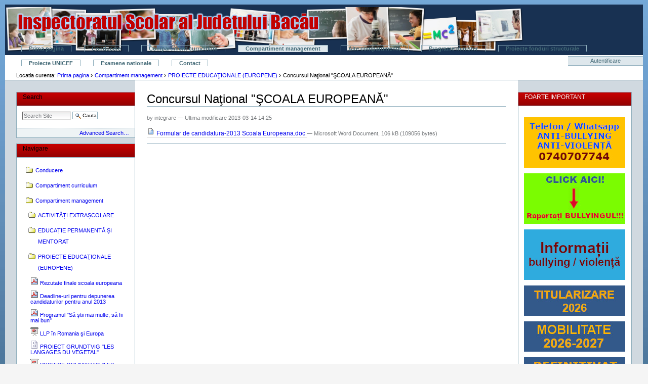

--- FILE ---
content_type: text/html;charset=utf-8
request_url: http://www.isjbacau.ro/compartiment-management/integrare-europeana/concursul-national-scoala-europeana-1/view
body_size: 539607
content:



<!DOCTYPE html PUBLIC
  "-//W3C//DTD XHTML 1.0 Transitional//EN"
  "http://www.w3.org/TR/xhtml1/DTD/xhtml1-transitional.dtd">

<html xmlns="http://www.w3.org/1999/xhtml" xml:lang="ro" lang="ro">

  
    
    
    
    


  <head>

    <meta http-equiv="Content-Type" content="text/html; charset=utf-8" />

    <meta name="generator" content="Plone - http://plone.org" />

    
    <meta http-equiv="X-UA-Compatible" content="IE=edge" />

    
      <base href="http://www.isjbacau.ro/compartiment-management/integrare-europeana/concursul-national-scoala-europeana-1" /><!--[if lt IE 7]></base><![endif]-->
    

    
        
<link rel="kss-base-url" href="http://www.isjbacau.ro/compartiment-management/integrare-europeana/concursul-national-scoala-europeana-1/" />

  
    <link rel="stylesheet" type="text/css" href="http://www.isjbacau.ro/portal_css/Plone%20Classic%20Theme/base-cachekey7145.css" />
        <!--[if lt IE 8]>    
    
    <link rel="stylesheet" type="text/css" media="screen" href="http://www.isjbacau.ro/portal_css/Plone%20Classic%20Theme/IEFixes-cachekey6296.css" />
        <![endif]-->
    
    <link rel="stylesheet" type="text/css" media="all" href="http://www.isjbacau.ro/portal_css/Plone%20Classic%20Theme/ploneCustom-cachekey9755.css" />

  
    <link rel="kinetic-stylesheet" type="text/css" href="http://www.isjbacau.ro/portal_kss/Plone%20Classic%20Theme/resourcetinymce.ksstinymce-cachekey5372.kss" />
    <link rel="kinetic-stylesheet" type="text/css" href="http://www.isjbacau.ro/portal_kss/Plone%20Classic%20Theme/at-cachekey7004.kss" />
  
    <script type="text/javascript" src="http://www.isjbacau.ro/portal_javascripts/Plone%20Classic%20Theme/jquery-cachekey1020.js"></script>
       <!--[if lt IE 8]>
     
    <script type="text/javascript" src="http://www.isjbacau.ro/portal_javascripts/Plone%20Classic%20Theme/iefixes-cachekey5642.js"></script>
       <![endif]-->
     


<title>Concursul Naţional "ŞCOALA EUROPEANĂ" &mdash; </title>

        
    <link rel="author" href="http://www.isjbacau.ro/author/integrare" title="Author information" />



    <link rel="shortcut icon" type="image/x-icon" href="http://www.isjbacau.ro/favicon.ico" />
    <link rel="apple-touch-icon" href="http://www.isjbacau.ro/touch_icon.png" />



    <link rel="home" href="http://www.isjbacau.ro" title="Front page" />

    <link rel="contents" href="http://www.isjbacau.ro/sitemap" title="Site Map" />






    <link rel="search" href="http://www.isjbacau.ro/search_form" title="Search this site" />



        <!-- Disable IE6 image toolbar -->
        <meta http-equiv="imagetoolbar" content="no" />

        
        

        
        

        
        

        
        
    

  </head>

  <body class="template-file_view portaltype-file section-compartiment-management icons-on" dir="ltr">
    <div id="visual-portal-wrapper">

      <div id="portal-top">
        <div id="portal-header">
    <p class="hiddenStructure">
  <a accesskey="2" href="http://www.isjbacau.ro/compartiment-management/integrare-europeana/concursul-national-scoala-europeana-1/view#content">Sari la continut</a> |

  <a accesskey="6" href="http://www.isjbacau.ro/compartiment-management/integrare-europeana/concursul-national-scoala-europeana-1/view#portlet-navigation-tree">Sari la navigare</a>
</p>



<a id="portal-logo" title="Prima pagina" accesskey="1" href="http://www.isjbacau.ro">
    <img src="http://www.isjbacau.ro/logo.jpg" alt="" title="" height="50" width="600" /></a>


    <h5 class="hiddenStructure">Sectiuni</h5>

    <ul id="portal-globalnav"><li id="portaltab-index_html" class="plain"><a href="http://www.isjbacau.ro" title="">Prima pagina</a></li><li id="portaltab-conducere" class="plain"><a href="http://www.isjbacau.ro/conducere" title="">Conducere</a></li><li id="portaltab-compartiment-curriculum" class="plain"><a href="http://www.isjbacau.ro/compartiment-curriculum" title="">Compartiment curriculum</a></li><li id="portaltab-compartiment-management" class="selected"><a href="http://www.isjbacau.ro/compartiment-management" title="">Compartiment management</a></li><li id="portaltab-alte-compartimente" class="plain"><a href="http://www.isjbacau.ro/alte-compartimente" title="">Alte compartimente</a></li><li id="portaltab-programe-minister" class="plain"><a href="http://www.isjbacau.ro/programe-minister" title="">Programe minister</a></li><li id="portaltab-proiecte-fonduri-structurale" class="plain"><a href="http://www.isjbacau.ro/proiecte-fonduri-structurale" title="">Proiecte fonduri structurale</a></li><li
    id="portaltab-proiecte-unicef" class="plain"><a href="http://www.isjbacau.ro/proiecte-unicef" title="">Proiecte UNICEF</a></li><li id="portaltab-examene-nationale" class="plain"><a href="http://www.isjbacau.ro/examene-nationale" title="">Examene nationale</a></li><li id="portaltab-contact" class="plain"><a href="http://www.isjbacau.ro/contact" title="">Contact</a></li></ul>

</div>

<div id="portal-personaltools-wrapper">

<h5 class="hiddenStructure">Unelte personale</h5>

<ul id="portal-personaltools" class="visualInline">
    

    
        <li id="personaltools-login">
            <a href="http://www.isjbacau.ro/login_form">Autentificare</a>
        </li>
    

</ul>
</div>



<div id="portal-breadcrumbs">

    <span id="breadcrumbs-you-are-here">Locatia curenta:</span>
    <span id="breadcrumbs-home">
        <a href="http://www.isjbacau.ro">Prima pagina</a>
        <span class="breadcrumbSeparator">
            &rsaquo;
            
        </span>
    </span>
    <span id="breadcrumbs-1" dir="ltr">
        
            <a href="http://www.isjbacau.ro/compartiment-management">Compartiment management</a>
            <span class="breadcrumbSeparator">
                &rsaquo;
                
            </span>
            
         
    </span>
    <span id="breadcrumbs-2" dir="ltr">
        
            <a href="http://www.isjbacau.ro/compartiment-management/integrare-europeana">PROIECTE EDUCAŢIONALE (EUROPENE)</a>
            <span class="breadcrumbSeparator">
                &rsaquo;
                
            </span>
            
         
    </span>
    <span id="breadcrumbs-3" dir="ltr">
        
            
            
            <span id="breadcrumbs-current">Concursul Naţional "ŞCOALA EUROPEANĂ"</span>
         
    </span>

</div>

      </div>

      <div class="visualClear" id="clear-space-before-wrapper-table"><!-- --></div>

      <table id="portal-columns">
        <tbody>
          <tr>
            
                
                <td id="portal-column-one">
                  <div class="visualPadding">
                    
                      
<div id="portletwrapper-706c6f6e652e6c656674636f6c756d6e0a636f6e746578740a2f69736a6e6f750a736561726368" class="portletWrapper kssattr-portlethash-706c6f6e652e6c656674636f6c756d6e0a636f6e746578740a2f69736a6e6f750a736561726368">
<dl class="portlet portletSearch">

  <dt class="portletHeader">
      <span class="portletTopLeft"></span>
      <a class="tile" href="http://www.isjbacau.ro/search_form">Search</a>
      <span class="portletTopRight"></span>
  </dt>

    <dd class="portletItem">
      <form id="searchform" action="http://www.isjbacau.ro/search">
        <div class="LSBox">
          <input class="inputLabel searchField portlet-search-gadget" name="SearchableText" type="text" size="15" title="Search Site" />
          <input class="searchButton" type="submit" value="Cauta" />

          <div class="LSResult" style="">
            <div class="LSShadow"></div>
          </div>
        </div>
      </form>
      <div class="visualClear"><!-- --></div>
    </dd>

    <dd class="portletFooter">
        <a href="http://www.isjbacau.ro/search_form" class="tile">
        Advanced Search&hellip;
        </a>
        <span class="portletBottomLeft"></span>
        <span class="portletBottomRight"></span>
    </dd>
</dl>

</div>

<div id="portletwrapper-706c6f6e652e6c656674636f6c756d6e0a636f6e746578740a2f69736a6e6f750a6e617669676174696f6e" class="portletWrapper kssattr-portlethash-706c6f6e652e6c656674636f6c756d6e0a636f6e746578740a2f69736a6e6f750a6e617669676174696f6e">
<dl class="portlet portletNavigationTree">

    <dt class="portletHeader">
        <span class="portletTopLeft"></span>
        <a href="http://www.isjbacau.ro/sitemap" class="tile">Navigare</a>
        <span class="portletTopRight"></span>
    </dt>

    <dd class="portletItem lastItem">
        <ul class="navTree navTreeLevel0">
            
            



<li class="navTreeItem visualNoMarker navTreeFolderish section-conducere">

    


        <a href="http://www.isjbacau.ro/conducere" class="state-published navTreeFolderish contenttype-folder" title="">
            
            <span>Conducere</span>
        </a>

    
    
</li>


<li class="navTreeItem visualNoMarker navTreeFolderish section-compartiment-curriculum">

    


        <a href="http://www.isjbacau.ro/compartiment-curriculum" class="state-published navTreeFolderish contenttype-folder" title="">
            
            <span>Compartiment curriculum</span>
        </a>

    
    
</li>


<li class="navTreeItem visualNoMarker navTreeItemInPath navTreeFolderish section-compartiment-management">

    


        <a href="http://www.isjbacau.ro/compartiment-management" class="state-published navTreeItemInPath navTreeFolderish contenttype-folder" title="">
            
            <span>Compartiment management</span>
        </a>

    <ul class="navTree navTreeLevel1">
        



<li class="navTreeItem visualNoMarker navTreeFolderish section-educatie-permanenta-si-mentorat">

    


        <a href="http://www.isjbacau.ro/compartiment-management/educatie-permanenta-si-mentorat" class="state-published navTreeFolderish contenttype-folder" title="Inspector şcolar pentru activități extrașcolare, Prof. Carmen Busuioc. Program de audienţe: luni 14.00 - 16.00.  Telefon: 0746073477. E-mail: busuioc.carmen@e-isjbacau.ro">
            
            <span>ACTIVITĂȚI EXTRAȘCOLARE</span>
        </a>

    
    
</li>


<li class="navTreeItem visualNoMarker navTreeFolderish section-educatie-permanenta-si-mentorat-1">

    


        <a href="http://www.isjbacau.ro/compartiment-management/educatie-permanenta-si-mentorat-1" class="state-published navTreeFolderish contenttype-folder" title="Inspector şcolar, prof.  Franț Mihaela, telefon: 0752788478, e-mail: franțmihaela@e-isjbacau.ro. 
Program de audienţe: MARȚI  12.00 - 16.00. ">
            
            <span>EDUCAȚIE PERMANENTĂ ȘI MENTORAT</span>
        </a>

    
    
</li>


<li class="navTreeItem visualNoMarker navTreeItemInPath navTreeFolderish section-integrare-europeana">

    


        <a href="http://www.isjbacau.ro/compartiment-management/integrare-europeana" class="state-published navTreeItemInPath navTreeFolderish contenttype-folder" title="Prof. Ioana-Mirela Cojocaru, Inspector școlar pentru proiecte educationale Tel: 0723379675, e-mail: cojocaru.mirela@e-isjbacau.ro; program de audienţe: luni, 14:00-16:00.">
            
            <span>PROIECTE EDUCAŢIONALE (EUROPENE)</span>
        </a>

    <ul class="navTree navTreeLevel2">
        



<li class="navTreeItem visualNoMarker section-rezutate-finale-scoala-europeana">

    


        <a href="http://www.isjbacau.ro/compartiment-management/integrare-europeana/rezutate-finale-scoala-europeana/view" class="state-missing-value contenttype-file" title="">
            <img width="16" height="16" src="http://www.isjbacau.ro/pdf.png" alt="File" />
            <span>Rezutate finale scoala europeana</span>
        </a>

    
    
</li>


<li class="navTreeItem visualNoMarker section-deadline-uri-pentru-depunerea-candidaturilor">

    


        <a href="http://www.isjbacau.ro/compartiment-management/integrare-europeana/deadline-uri-pentru-depunerea-candidaturilor-pentru-anul-2013/view" class="state-missing-value contenttype-file" title="">
            <img width="16" height="16" src="http://www.isjbacau.ro/pdf.png" alt="File" />
            <span>Deadline-uri pentru depunerea candidaturilor pentru anul 2013</span>
        </a>

    
    
</li>


<li class="navTreeItem visualNoMarker section-programul-sa-stii-mai-multe-sa-fii-mai-bun">

    


        <a href="http://www.isjbacau.ro/compartiment-management/integrare-europeana/programul-sa-stii-mai-multe-sa-fii-mai-bun/view" class="state-missing-value contenttype-file" title="">
            <img width="16" height="16" src="http://www.isjbacau.ro/pdf.png" alt="File" />
            <span>Programul "Să ştii mai multe, să fii mai bun"</span>
        </a>

    
    
</li>


<li class="navTreeItem visualNoMarker section-llp-in-romania-si-europa">

    


        <a href="http://www.isjbacau.ro/compartiment-management/integrare-europeana/llp-in-romania-si-europa/view" class="state-missing-value contenttype-file" title="">
            <img width="16" height="16" src="http://www.isjbacau.ro/ppt.png" alt="File" />
            <span>LLP în Romania şi Europa</span>
        </a>

    
    
</li>


<li class="navTreeItem visualNoMarker section-proiect-grundtvig-les-langages-du-vegetal">

    


        <a href="http://www.isjbacau.ro/compartiment-management/integrare-europeana/proiect-grundtvig-les-langages-du-vegetal/view" class="state-missing-value contenttype-file" title="INSPECTORATUL ŞCOLAR JUDEŢEAN BACĂU IMPLEMENTEAZĂ UN PROIECT GRUNDTVIG ÎN PERIOADA SEPTEMBRIE 2012 - AUGUST 2014 ">
            <img width="16" height="16" src="http://www.isjbacau.ro/application.png" alt="File" />
            <span>PROIECT GRUNDTVIG "LES LANGAGES DU VEGETAL"</span>
        </a>

    
    
</li>


<li class="navTreeItem visualNoMarker section-proiect-grundtvig-les-langages-du-vegetal-1">

    


        <a href="http://www.isjbacau.ro/compartiment-management/integrare-europeana/proiect-grundtvig-les-langages-du-vegetal-1/view" class="state-missing-value contenttype-file" title="">
            <img width="16" height="16" src="http://www.isjbacau.ro/ppt.png" alt="File" />
            <span>PROIECT GRUNDTVIG "LES LANGAGES DU VEGETAL"</span>
        </a>

    
    
</li>


<li class="navTreeItem visualNoMarker section-proiect-grundtvig-les-langages-du-vegetal-2">

    


        <a href="http://www.isjbacau.ro/compartiment-management/integrare-europeana/proiect-grundtvig-les-langages-du-vegetal-2/view" class="state-missing-value contenttype-file" title="">
            <img width="16" height="16" src="http://www.isjbacau.ro/application.png" alt="File" />
            <span>PROIECT GRUNDTVIG "LES LANGAGES DU VEGETAL"</span>
        </a>

    
    
</li>


<li class="navTreeItem visualNoMarker section-proiect-grundtvig-les-langages-du-vegetal-3">

    


        <a href="http://www.isjbacau.ro/compartiment-management/integrare-europeana/proiect-grundtvig-les-langages-du-vegetal-3/view" class="state-missing-value contenttype-file" title="">
            <img width="16" height="16" src="http://www.isjbacau.ro/application.png" alt="File" />
            <span>PROIECT GRUNDTVIG "LES LANGAGES DU VEGETAL"</span>
        </a>

    
    
</li>


<li class="navTreeItem visualNoMarker section-proiect-grundtvig-les-langages-du-vegetal-4">

    


        <a href="http://www.isjbacau.ro/compartiment-management/integrare-europeana/proiect-grundtvig-les-langages-du-vegetal-4/view" class="state-missing-value contenttype-file" title="">
            <img width="16" height="16" src="http://www.isjbacau.ro/application.png" alt="File" />
            <span>PROIECT GRUNDTVIG "LES LANGAGES DU VEGETAL"</span>
        </a>

    
    
</li>


<li class="navTreeItem visualNoMarker section-proiect-grundtvig-les-langages-du-vegetal-5">

    


        <a href="http://www.isjbacau.ro/compartiment-management/integrare-europeana/proiect-grundtvig-les-langages-du-vegetal-5/view" class="state-missing-value contenttype-file" title="">
            <img width="16" height="16" src="http://www.isjbacau.ro/ppt.png" alt="File" />
            <span>PROIECT GRUNDTVIG "LES LANGAGES DU VEGETAL"</span>
        </a>

    
    
</li>


<li class="navTreeItem visualNoMarker section-proiect-grundtvig-les-langages-du-vegetal-6">

    


        <a href="http://www.isjbacau.ro/compartiment-management/integrare-europeana/proiect-grundtvig-les-langages-du-vegetal-6/view" class="state-missing-value contenttype-file" title="">
            <img width="16" height="16" src="http://www.isjbacau.ro/ppt.png" alt="File" />
            <span>PROIECT GRUNDTVIG "LES LANGAGES DU VEGETAL"</span>
        </a>

    
    
</li>


<li class="navTreeItem visualNoMarker section-ziua-internationala-a-limbilor-materne-1">

    


        <a href="http://www.isjbacau.ro/compartiment-management/integrare-europeana/ziua-internationala-a-limbilor-materne-1" class="state-published contenttype-event" title="Vă comunicăm ca pe 21 februarie este serbată Ziua internaţionala a Limbii Materne .Vă rog să ne comunicaţi ce iniţiative  sunt in curs de pregătire  în instituţia dumneavoastră pentru a marca Ziua Internatională a Limbilor Materne.În cazul în care nu ştiaţi de această manifestare, vă solicităm să organizaţi în instituţia dumneavoastră activităţi pentru promovarea acestui eveniment. 

Detali despre activităţile desfăşurate le puteti trimite până la data de 18.02 2013 la următoarele adrese de mail
camelia_rancu@yahoo.com
dorelnistor@yahoo.com 
">
            
            <span>Ziua internaţională a Limbilor Materne</span>
        </a>

    
    
</li>


<li class="navTreeItem visualNoMarker section-concursul-national-scoala-europeana">

    


        <a href="http://www.isjbacau.ro/compartiment-management/integrare-europeana/concursul-national-scoala-europeana/view" class="state-missing-value contenttype-file" title="">
            <img width="16" height="16" src="http://www.isjbacau.ro/doc.png" alt="File" />
            <span>Concursul Naţional "ŞCOALA EUROPEANĂ"</span>
        </a>

    
    
</li>


<li class="navTreeItem visualNoMarker navTreeCurrentNode section-concursul-national-scoala-europeana-1">

    


        <a href="http://www.isjbacau.ro/compartiment-management/integrare-europeana/concursul-national-scoala-europeana-1/view" class="state-missing-value navTreeCurrentItem navTreeCurrentNode contenttype-file" title="">
            <img width="16" height="16" src="http://www.isjbacau.ro/doc.png" alt="File" />
            <span>Concursul Naţional "ŞCOALA EUROPEANĂ"</span>
        </a>

    
    
</li>


<li class="navTreeItem visualNoMarker section-concursul-national-scoala-europeana-2">

    


        <a href="http://www.isjbacau.ro/compartiment-management/integrare-europeana/concursul-national-scoala-europeana-2/view" class="state-missing-value contenttype-file" title="">
            <img width="16" height="16" src="http://www.isjbacau.ro/pdf.png" alt="File" />
            <span>Concursul Naţional "ŞCOALA EUROPEANĂ"</span>
        </a>

    
    
</li>


<li class="navTreeItem visualNoMarker section-runda-1-vizite-de-studiu-28-03-2013">

    


        <a href="http://www.isjbacau.ro/compartiment-management/integrare-europeana/runda-1-vizite-de-studiu-28.03.2013/view" class="state-missing-value contenttype-file" title=" Vă informez că data limită pentru depunerea dosarului de candidatură pentru  Vizite de studiu (runda 1) este 28.03.2013. ">
            <img width="16" height="16" src="http://www.isjbacau.ro/doc.png" alt="File" />
            <span> Runda 1- Vizite de studiu - 28.03.2013</span>
        </a>

    
    
</li>


<li class="navTreeItem visualNoMarker section-concursul-national-made-for-europe">

    


        <a href="http://www.isjbacau.ro/compartiment-management/integrare-europeana/concursul-national-made-for-europe/view" class="state-missing-value contenttype-file" title="">
            <img width="16" height="16" src="http://www.isjbacau.ro/doc.png" alt="File" />
            <span>CONCURSUL NAŢIONAL "MADE FOR EUROPE"</span>
        </a>

    
    
</li>


<li class="navTreeItem visualNoMarker section-concursul-national-made-for-europe-1">

    


        <a href="http://www.isjbacau.ro/compartiment-management/integrare-europeana/concursul-national-made-for-europe-1/view" class="state-missing-value contenttype-file" title="">
            <img width="16" height="16" src="http://www.isjbacau.ro/application.png" alt="File" />
            <span>CONCURSUL NAŢIONAL "MADE FOR EUROPE"</span>
        </a>

    
    
</li>


<li class="navTreeItem visualNoMarker section-concursul-national-made-for-europe-2">

    


        <a href="http://www.isjbacau.ro/compartiment-management/integrare-europeana/concursul-national-made-for-europe-2/view" class="state-missing-value contenttype-file" title="">
            <img width="16" height="16" src="http://www.isjbacau.ro/pdf.png" alt="File" />
            <span>CONCURSUL NAŢIONAL "MADE FOR EUROPE"</span>
        </a>

    
    
</li>


<li class="navTreeItem visualNoMarker section-concursul-national-made-for-europe-3">

    


        <a href="http://www.isjbacau.ro/compartiment-management/integrare-europeana/concursul-national-made-for-europe-3/view" class="state-missing-value contenttype-file" title="">
            <img width="16" height="16" src="http://www.isjbacau.ro/pdf.png" alt="File" />
            <span>CONCURSUL NAŢIONAL "MADE FOR EUROPE"</span>
        </a>

    
    
</li>


<li class="navTreeItem visualNoMarker section-concurs-scoala-europeana">

    


        <a href="http://www.isjbacau.ro/compartiment-management/integrare-europeana/concurs-scoala-europeana/view" class="state-missing-value contenttype-file" title="">
            <img width="16" height="16" src="http://www.isjbacau.ro/doc.png" alt="File" />
            <span>CONCURS SCOALA EUROPEANA</span>
        </a>

    
    
</li>


<li class="navTreeItem visualNoMarker section-procedura-pentru-aprobarea-efectuarii-unei">

    


        <a href="http://www.isjbacau.ro/compartiment-management/integrare-europeana/procedura-pentru-aprobarea-efectuarii-unei-mobilitati-in-afara-tarii/view" class="state-missing-value contenttype-file" title="">
            <img width="16" height="16" src="http://www.isjbacau.ro/doc.png" alt="File" />
            <span>Procedură pentru aprobarea efectuării unei mobilităţi în afara ţării</span>
        </a>

    
    
</li>


<li class="navTreeItem visualNoMarker section-procedura-pentru-obtinerea-documentului-de">

    


        <a href="http://www.isjbacau.ro/compartiment-management/integrare-europeana/procedura-pentru-obtinerea-documentului-de-mobilitate-europass/view" class="state-missing-value contenttype-file" title="">
            <img width="16" height="16" src="http://www.isjbacau.ro/doc.png" alt="File" />
            <span>PROCEDURA PENTRU OBŢINEREA  DOCUMENTULUI  DE  MOBILITATE EUROPASS</span>
        </a>

    
    
</li>


<li class="navTreeItem visualNoMarker section-proiect-grundtvig-les-langages-du-vegetal-en">

    


        <a href="http://www.isjbacau.ro/compartiment-management/integrare-europeana/proiect-grundtvig-les-langages-du-vegetal-en-europe-ierbar-virtual/view" class="state-missing-value contenttype-file" title="Acest ierbar virtual este unul dintre produsele finale ale proiectului Grundtvig &quot;Les langages du vegetal en Europe&quot; şi prezintă câteva specii deosebite cu valoare ornamentală care au fost aclimatizate în Parcul Dendrologic Hemeiuş ">
            <img width="16" height="16" src="http://www.isjbacau.ro/video.png" alt="File" />
            <span>PROIECT GRUNDTVIG "LES LANGAGES DU VEGETAL EN EUROPE"-IERBAR VIRTUAL</span>
        </a>

    
    
</li>


<li class="navTreeItem visualNoMarker section-proiect-grundtvig">

    


        <a href="http://www.isjbacau.ro/compartiment-management/integrare-europeana/proiect-grundtvig/view" class="state-missing-value contenttype-file" title="">
            <img width="16" height="16" src="http://www.isjbacau.ro/pdf.png" alt="File" />
            <span>Anunt selectie parteneri </span>
        </a>

    
    
</li>


<li class="navTreeItem visualNoMarker section-proiect-grundtvig-les-langages-du-vegetal-en">

    


        <a href="http://www.isjbacau.ro/compartiment-management/integrare-europeana/proiect-grundtvig-les-langages-du-vegetal-en-europe/view" class="state-missing-value contenttype-file" title="FOTOGRAFII PRIVIND REALIZAREA COVOARELOR VEGETALE">
            <img width="16" height="16" src="http://www.isjbacau.ro/zip.png" alt="File" />
            <span>PROIECT GRUNDTVIG "LES LANGAGES DU VEGETAL EN EUROPE"</span>
        </a>

    
    
</li>


<li class="navTreeItem visualNoMarker section-proiect-grundtvig-les-langages-du-vegetal-en">

    


        <a href="http://www.isjbacau.ro/compartiment-management/integrare-europeana/proiect-grundtvig-les-langages-du-vegetal-en-europe-1/view" class="state-missing-value contenttype-file" title="FOTOGRAFII PRIVIND REALIZAREA COVOARELOR VEGETALE">
            <img width="16" height="16" src="http://www.isjbacau.ro/zip.png" alt="File" />
            <span>PROIECT GRUNDTVIG "LES LANGAGES DU VEGETAL EN EUROPE"</span>
        </a>

    
    
</li>


<li class="navTreeItem visualNoMarker section-proiect-grundtvig-les-langages-du-vegetal-en">

    


        <a href="http://www.isjbacau.ro/compartiment-management/integrare-europeana/proiect-grundtvig-les-langages-du-vegetal-en-europe-2/view" class="state-missing-value contenttype-image" title="covorul vegetal">
            <img width="16" height="16" src="http://www.isjbacau.ro/zip.png" alt="Image" />
            <span>PROIECT GRUNDTVIG "LES LANGAGES DU VEGETAL EN EUROPE"</span>
        </a>

    
    
</li>


<li class="navTreeItem visualNoMarker section-proiect-grundtvig-les-langages-du-vegetal-en">

    


        <a href="http://www.isjbacau.ro/compartiment-management/integrare-europeana/proiect-grundtvig-les-langages-du-vegetal-en-europe-3/view" class="state-missing-value contenttype-image" title="Covorul vegetal">
            <img width="16" height="16" src="http://www.isjbacau.ro/image.png" alt="Image" />
            <span>Proiect Grundtvig "Les langages du vegetal en Europe"</span>
        </a>

    
    
</li>


<li class="navTreeItem visualNoMarker section-proiect-grundtving-les-langages-du-vegetal-en">

    


        <a href="http://www.isjbacau.ro/compartiment-management/integrare-europeana/proiect-grundtving-les-langages-du-vegetal-en-europe/view" class="state-missing-value contenttype-image" title="Etape de lucru pentru realizarea &quot;Ierbarului virtual&quot;">
            <img width="16" height="16" src="http://www.isjbacau.ro/image.png" alt="Image" />
            <span>Proiect Grundtving "Les langages du vegetal en Europe"</span>
        </a>

    
    
</li>


<li class="navTreeItem visualNoMarker section-proiect-grundtvig-les-langages-du-vegetal-en">

    


        <a href="http://www.isjbacau.ro/compartiment-management/integrare-europeana/proiect-grundtvig-les-langages-du-vegetal-en-europe-4/view" class="state-missing-value contenttype-image" title="Carti postale cu elemente vegetale ">
            <img width="16" height="16" src="http://www.isjbacau.ro/image.png" alt="Image" />
            <span>Proiect Grundtvig "Les langages du vegetal en Europe"</span>
        </a>

    
    
</li>


<li class="navTreeItem visualNoMarker section-proiect-grundtvig-les-langages-du-vegetal-en">

    


        <a href="http://www.isjbacau.ro/compartiment-management/integrare-europeana/proiect-grundtvig-les-langages-du-vegetal-en-europe-5/view" class="state-missing-value contenttype-image" title="Covorul vegetal">
            <img width="16" height="16" src="http://www.isjbacau.ro/image.png" alt="Image" />
            <span>Proiect Grundtvig "Les langages du vegetal en Europe"</span>
        </a>

    
    
</li>


<li class="navTreeItem visualNoMarker section-proiect-comenius-regio-bacau-ravenna-confluente">

    


        <a href="http://www.isjbacau.ro/compartiment-management/integrare-europeana/proiect-comenius-regio-bacau-ravenna-confluente-interculturale-si-artistice/view" class="state-missing-value contenttype-file" title="Reuniune de proiect">
            <img width="16" height="16" src="http://www.isjbacau.ro/video.png" alt="File" />
            <span>Proiect Comenius Regio Bacau-Ravenna: Confluente interculturale si artistice</span>
        </a>

    
    
</li>


<li class="navTreeItem visualNoMarker section-proiect-comenius-regio-bacau-ravenna-confluente">

    


        <a href="http://www.isjbacau.ro/compartiment-management/integrare-europeana/proiect-comenius-regio-bacau-ravenna-confluente-interculturale-si-artistice-1/view" class="state-missing-value contenttype-file" title="Reuniune de proiect">
            <img width="16" height="16" src="http://www.isjbacau.ro/video.png" alt="File" />
            <span>Proiect Comenius Regio "Bacau-Ravenna: Confluente interculturale si artistice"</span>
        </a>

    
    
</li>


<li class="navTreeItem visualNoMarker section-proiect-comenius-regio-bacau-ravenna-confluente">

    


        <a href="http://www.isjbacau.ro/compartiment-management/integrare-europeana/proiect-comenius-regio-bacau-ravenna-confluente-interculturale-si-artistice-2/view" class="state-missing-value contenttype-file" title="Reuniune de proiect">
            <img width="16" height="16" src="http://www.isjbacau.ro/video.png" alt="File" />
            <span>Proiect Comenius Regio "Bacau-Ravenna: Confluente interculturale si artistice"</span>
        </a>

    
    
</li>


<li class="navTreeItem visualNoMarker section-proiect-comenius-regio-bacau-ravenna-confluente">

    


        <a href="http://www.isjbacau.ro/compartiment-management/integrare-europeana/proiect-comenius-regio-bacau-ravenna-confluente-interculturale-si-artistice-3/view" class="state-missing-value contenttype-file" title="Reuniune de proiect">
            <img width="16" height="16" src="http://www.isjbacau.ro/video.png" alt="File" />
            <span>Proiect Comenius Regio "Bacau-Ravenna: Confluente interculturale si artistice"</span>
        </a>

    
    
</li>


<li class="navTreeItem visualNoMarker section-proiect-comenius-regio-bacau-ravenna-confluente">

    


        <a href="http://www.isjbacau.ro/compartiment-management/integrare-europeana/proiect-comenius-regio-bacau-ravenna-confluente-interculturale-si-artistice-4/view" class="state-missing-value contenttype-file" title="Reuniune de proiect">
            <img width="16" height="16" src="http://www.isjbacau.ro/video.png" alt="File" />
            <span>Proiect Comenius Regio "Bacau-Ravenna: Confluente interculturale si artistice"</span>
        </a>

    
    
</li>


<li class="navTreeItem visualNoMarker section-proiect-comenius-regio-bacau-ravenna-confluente">

    


        <a href="http://www.isjbacau.ro/compartiment-management/integrare-europeana/proiect-comenius-regio-bacau-ravenna-confluente-interculturale-si-artistice-5/view" class="state-missing-value contenttype-file" title="Reuniune de proiect">
            <img width="16" height="16" src="http://www.isjbacau.ro/video.png" alt="File" />
            <span>Proiect Comenius Regio "Bacau-Ravenna: Confluente interculturale si artistice"</span>
        </a>

    
    
</li>


<li class="navTreeItem visualNoMarker section-proiect-comenius-regio-bacau-ravenna-confluente">

    


        <a href="http://www.isjbacau.ro/compartiment-management/integrare-europeana/proiect-comenius-regio-bacau-ravenna-confluente-interculturale-si-artistice-6/view" class="state-missing-value contenttype-file" title="Reuniune de proiect">
            <img width="16" height="16" src="http://www.isjbacau.ro/video.png" alt="File" />
            <span>Proiect Comenius Regio "Bacau-Ravenna: Confluente interculturale si artistice"</span>
        </a>

    
    
</li>


<li class="navTreeItem visualNoMarker section-erasmus-intrebari-si-raspunsuri">

    


        <a href="http://www.isjbacau.ro/compartiment-management/integrare-europeana/erasmus-intrebari-si-raspunsuri" class="state-published contenttype-news-item" title="ERASMUS + INTREBARI SI RASPUNSURI

http://www.anpcdefp.ro/anpcdefp.php?link=61
">
            
            <span>ERASMUS + INTREBARI SI RASPUNSURI</span>
        </a>

    
    
</li>


<li class="navTreeItem visualNoMarker section-ghid-erasmus">

    


        <a href="http://www.isjbacau.ro/compartiment-management/integrare-europeana/ghid-erasmus/view" class="state-missing-value contenttype-file" title="">
            <img width="16" height="16" src="http://www.isjbacau.ro/pdf.png" alt="File" />
            <span>GHID ERASMUS +</span>
        </a>

    
    
</li>


<li class="navTreeItem visualNoMarker section-foarte-important-directori-erasmus">

    


        <a href="http://www.isjbacau.ro/compartiment-management/integrare-europeana/foarte-important-directori-erasmus" class="state-published contenttype-news-item"
           title="Va rog sa imi comunicati datele de contact ale responsabilului pentru proiecte europene din institutia dumneavoastra. Cadrul didactic desemnat poate fi directorul unității școlare, directorul educativ, poate fi un cadru didactic care a beneficiat anterior de mobilități de formare continua Comenius, membru in echipele de implementare a proiectelor de parteneriat Comenius sau Leonardo da Vinci, mobilități Grundtvig s.a., beneficiari vizite de studiu, cu disponibilitate de a implica unitatea școlara in cadrul noului Program ERASMUS +.

Pentru a beneficia de finantare in programul Erasmus+ este nevoie ca toti beneficiarii (atat candidatii cat si partenerii) sa se inregistreze pentru obtinerea unui Cod de Identificare prin intermediul unei asa numite Facilitati Unice de Inregistrare. 

Acest cod va fi folosit in toate etapele proiectului. Aveti la dispozitie un manual complet legat de Facilitatea Unica de Inregistrare precum si link-ul unde se face inregistrarea la http://www.anpcdefp.ro/anpcdefp.php?link=61.
 
Teona Codreanu
Inspector proiecte educationale
teonacodreanu@yahoo.com

Atentie: la business registration number se introduce CUI sau in cazul ONG se introduce nr de inregistrare de la judecatorie(este precizat in ghid la pag 23- momentan ghidul este in limba engleza)">
            
            <span>FOARTE IMPORTANT DIRECTORI! ERASMUS +</span>
        </a>

    
    
</li>


<li class="navTreeItem visualNoMarker section-ghid-erasmus-1">

    


        <a href="http://www.isjbacau.ro/compartiment-management/integrare-europeana/ghid-erasmus-1/view" class="state-missing-value contenttype-file" title="">
            <img width="16" height="16" src="http://www.isjbacau.ro/application.png" alt="File" />
            <span>Ghid Erasmus +</span>
        </a>

    
    
</li>


<li class="navTreeItem visualNoMarker section-a-fost-publicat-apelul-national-pentru-propuneri">

    


        <a href="http://www.isjbacau.ro/compartiment-management/integrare-europeana/a-fost-publicat-apelul-national-pentru-propuneri-de-proiecte-2014-erasmus-.-apelul-este-disponibil-in-limba-romana/view" class="state-missing-value contenttype-file" title="A fost publicat Apelul National pentru Propuneri  de Proiecte 2014 Erasmus +. Apelul este disponibil

http://www.anpcdefp.ro/userfiles/apel_national_2014.pdf

ANUNT IMPORTANT: intrucat programul Erasmus+ aduce o serie de modificari in modul de a candida (fata de precedentele programe LLP sau TiA) va rugam sa cititi cu atentie informatiile publicate pe www.anpcdefp.ro la sectiunea Erasmus+, referitoare la inregistrarea prealabila a institutiei/organizatiei in registrul European (URF) precum si la regulile specifice fiecarui tip de proiect in parte, descrise detaliat in Ghidul programului Erasmus+
Varianta oficiala a Ghidului programului Erasmus+ este cea in limba engleza, publicata pe site-ul www.anpcdefp.ro, sectiunea “Erasmus+”.">
            <img width="16" height="16" src="http://www.isjbacau.ro/rar.png" alt="File" />
            <span>A fost publicat Apelul National pentru Propuneri  de Proiecte 2014 Erasmus +. Apelul este disponibil in limba romana</span>
        </a>

    
    
</li>


<li class="navTreeItem visualNoMarker section-formular-ka1">

    


        <a href="http://www.isjbacau.ro/compartiment-management/integrare-europeana/formular-ka1/view" class="state-missing-value contenttype-file" title="Formularele pentru actiunea KA1 sunt disponibile in apel.
http://www.anpcdefp.ro/noutate.php?id=90">
            <img width="16" height="16" src="http://www.isjbacau.ro/pdf.png" alt="File" />
            <span>Formular KA1</span>
        </a>

    
    
</li>


<li class="navTreeItem visualNoMarker section-campanie-de-informare-pentru-erasmus">

    


        <a href="http://www.isjbacau.ro/compartiment-management/integrare-europeana/campanie-de-informare-pentru-erasmus" class="state-published contenttype-news-item" title="Agentia Nationala pentru Programe Comunitare in Domeniul Educatiei si Formarii Profesionale organizeaza o campanie de informare pentru Erasmus+.
Cand si unde?

Bacau  14.02.2014  locul : Colegiul Tehnic Anghel Saligny, str. Vasile Alecsandri, Bacau, ora: 11,00.

Participarea la aceste evenimente se realizeaza pe baza inregistrarii

https://docs.google.com/forms/d/1o4QkJveqFiYHErhJoR120SBxyseGVVXSs2fN2OY7_pA/viewform



">
            
            <span>Campanie de informare pentru Erasmus+.</span>
        </a>

    
    
</li>


<li class="navTreeItem visualNoMarker section-a-fost-publicat-apelul-pentru-acreditarea-sev-a">

    


        <a href="http://www.isjbacau.ro/compartiment-management/integrare-europeana/a-fost-publicat-apelul-pentru-acreditarea-sev-a-organizatiilor-pentru-erasmus/view" class="state-missing-value contenttype-file" title="
A fost publicat apelul pentru acreditarea SEV a organizatiilor, pentru ERASMUS+. Apelul si formularul sunt disponibile 
http://www.anpcdefp.ro/userfiles/apel_acreditare_SEV_ERASMUSPLUS.pdf">
            <img width="16" height="16" src="http://www.isjbacau.ro/pdf.png" alt="File" />
            <span>A fost publicat apelul pentru acreditarea SEV a organizatiilor pentru ERASMUS+</span>
        </a>

    
    
</li>


<li class="navTreeItem visualNoMarker section-competitia-nationala-201cscoala-europeana201d">

    


        <a href="http://www.isjbacau.ro/compartiment-management/integrare-europeana/competitia-nationala-201cscoala-europeana201d" class="state-published contenttype-news-item" title="În contextul continuării susținerii de către Uniunea Europeană a programelor din domeniul educației, formării profesionale, tineretului și sportului prin lansarea noului program ”Erasmus +”, Ministerul Educației Naționale lansează Apelul național pentru înscrierea unităților de învățământ preuniversitar la cea de a XI-a ediție a Competiţiei pentru obţinerea certificatului “Şcoală Europeană”.
http://www.edu.ro/index.php/articles/21002">
            
            <span>COMPETIŢIA NAȚIONALĂ “ŞCOALĂ EUROPEANĂ”</span>
        </a>

    
    
</li>


<li class="navTreeItem visualNoMarker section-apel-national-competitia-nationala-201cscoala">

    


        <a href="http://www.isjbacau.ro/compartiment-management/integrare-europeana/apel-national-competitia-nationala-201cscoala-europeana201d/view" class="state-missing-value contenttype-file"
           title="În contextul continuării susținerii de către Uniunea Europeană a programelor din domeniul educației, formării profesionale, tineretului și sportului prin lansarea noului program ”Erasmus +”, Ministerul Educației Naționale lansează Apelul național pentru înscrierea unităților de învățământ preuniversitar la cea de a XI-a ediție a Competiţiei pentru obţinerea certificatului “Şcoală Europeană”.
Lansată în 2004 ca semn al recunoaşterii contribuţiei şcolilor româneşti la sprijinirea eforturilor României de integrare în Uniunea Europeană, Competiţia pentru obţinerea certificatului “Şcoală Europeană” este recunoscută de instituțiile europene ca un bun exemplu de susținere și valorizare a parteneriatelor școlare dezvoltate în cadrul programelor europene din domeniul educației și formării profesionale. Deși politica în materie de educaţie este stabilită de fiecare stat membru în parte, țările Europei convin asupra obiectivelor comune şi fac schimb de bune practici în domeniu. Uniunea finanţează programele în domeniul educației și formării profesionale care le permit cetăţenilor săi să valorifice cât mai bine posibilităţile de dezvoltare personală şi potenţialul economic al Uniunii. Parteneriatele școlare dezvoltate în cadrul acestor programe încurajează schimburile, cooperarea şi mobilitatea între instituţiile şi sistemele europene de educație și formare profesională.
">
            <img width="16" height="16" src="http://www.isjbacau.ro/pdf.png" alt="File" />
            <span>APEL NATIONAL - COMPETIŢIA NAȚIONALĂ “ŞCOALĂ EUROPEANĂ” (+anexe)</span>
        </a>

    
    
</li>


<li class="navTreeItem visualNoMarker section-concursul-made-for-europe-editia-2014">

    


        <a href="http://www.isjbacau.ro/compartiment-management/integrare-europeana/concursul-made-for-europe-editia-2014/view" class="state-missing-value contenttype-file"
           title="În vederea valorizării şi promovării experienţelor pozitive acumulate de unităţile de învăţământ preuniversitar în derularea proiectelor finanţate prin programele comunitare din domeniul educației și formării profesionale, Ministerul Educaţiei Naționale lansează cea de-a
VIII-a ediţie a Concursului Naţional „Made for Europe”.
Concursul este cuprins în Calendarul concursurilor naționale școlare finanțate de către M.E.N. în anul școlar 2013-2014, aprobat cu nr. 24334/8.01.2014, la pct. 2, poziția14.
Informaţiile privind Concursul Naţional de produse finale ale proiectelor finanţate prin programe comunitare „Made for Europe” sunt disponibile pe site-ul M.E.N. www.edu.ro, ”Învățământ preuniversitar/Programe și proiecte/Concurs Made for Europe”. Etapa naţională se va desfăşura la Brașov, în perioada 9-12 aprilie 2014.

http://www.edu.ro/index.php/articles/c900/">
            <img width="16" height="16" src="http://www.isjbacau.ro/pdf.png" alt="File" />
            <span>Concursul "MADE FOR EUROPE" - ediţia 2014 (+ anexe)</span>
        </a>

    
    
</li>


<li class="navTreeItem visualNoMarker section-concursul-national-201emade-for-europe201d">

    


        <a href="http://www.isjbacau.ro/compartiment-management/integrare-europeana/concursul-national-201emade-for-europe201d" class="state-published contenttype-news-item" title="
În vederea valorizării şi promovării experienţelor pozitive acumulate de unităţile de învăţământ preuniversitar în derularea proiectelor finanţate prin programele comunitare din domeniul educației și formării profesionale, Ministerul Educaţiei Naționale lansează cea de-a
VIII-a ediţie a Concursului Naţional „Made for Europe”.
http://www.edu.ro/index.php/articles/21000">
            
            <span>Concursul Naţional „Made for Europe”</span>
        </a>

    
    
</li>


<li class="navTreeItem visualNoMarker section-made-for-europe-2014-regulament">

    


        <a href="http://www.isjbacau.ro/compartiment-management/integrare-europeana/made-for-europe-2014-regulament/view" class="state-missing-value contenttype-file" title="">
            <img width="16" height="16" src="http://www.isjbacau.ro/pdf.png" alt="File" />
            <span>MADE FOR EUROPE 2014 - regulament</span>
        </a>

    
    
</li>


<li class="navTreeItem visualNoMarker section-made-for-europe-2014-fisa-de-inscriere">

    


        <a href="http://www.isjbacau.ro/compartiment-management/integrare-europeana/made-for-europe-2014-fisa-de-inscriere/view" class="state-missing-value contenttype-file" title="Fisa de inscriere pentru etapa judeteana a concursului national de proiecte Made for Europe 2014.

 
Concursul se adreseaza tuturor unitatilor scolare care au derulat proiecte finantate din fonduri europene in anul scolar 2012 - 2013.
 
Amanunte legate de organizarea etapei judetene urmeaza sa fie postate in cursul saptamanii viitoare.
 
insp. CODREANU TEONA">
            <img width="16" height="16" src="http://www.isjbacau.ro/pdf.png" alt="File" />
            <span>MADE FOR EUROPE 2014 - fisa de inscriere </span>
        </a>

    
    
</li>


<li class="navTreeItem visualNoMarker section-faza-judeteana-a-concursului-de-produse-de-proiect">

    


        <a href="http://www.isjbacau.ro/compartiment-management/integrare-europeana/faza-judeteana-a-concursului-de-produse-de-proiect-made-for-europe-2014" class="state-published contenttype-news-item"
           title="Către: DIRECTORII UNITATILOR DE INVATAMANT DIN JUDETUL BACAU
Stimați colegi,
Toate unitățile școlare care au derulat proiecte din fonduri europene in anul școlar 2012 - 2013 sunt așteptate sa se înscrie la faza județeana a concursului de produse de proiect &quot;Made for Europe - 2014&quot;. Va puteți înscrie cu orice tip de proiect european, finanțat prin proiecte comunitare, cu produse finale propuse finalizate in anul școlar 2012-2013.
La secțiunea Management/ Programe europeane sunt postate Regulamentul, Calendarul si fisa de înscriere. O unitate școlara se poate înscrie cu mai multe produse ale unui proiect, completând o fisa pentru fiecare produs in parte.
Termenul limita de înscriere este 18 martie 2014, data pana la care va rog sa aduceți la Inspectorat fisele de înscriere completate, stampilate si semnate de directorul scolii.
Expoziția de produse va fi organizata la Colegiul National „Vasile Alecsandri” din Bacău in dimineața zilei de 19 martie. Expoziția va putea fi vizitata de cei interesați in perioada 19 - 20 martie 2014. Prezentarea produselor si jurizarea vor avea loc in data de 21 martie 2014 începând cu ora 9,00. 
Unitățile școlare vor fi reprezentate de coordonatorul de proiect/directorul instituției si 2-3 elevi din care un singur elev va prezenta produsul final înscris in concurs. Elevul care face prezentarea produsului final in cadrul concursului este nominalizat de către conducerea unitatii de invatamant, la propunerea membrilor echipei de proiect. Timpul de prezentare va fi limitat (5-7 minute).
Faza naționala a concursului se va desfășura in acest an la Brașov, in perioada 9-12 aprilie.
Succes tuturor! 
 
Informatii suplimentare se pot obtine de la :
 Teona Codreanu, inspector scolar
Telefon: 0740076440
Mail: teonacodreanu@yahoo.com
">
            
            <span>Faza județeana a concursului de produse de proiect "Made for Europe - 2014"</span>
        </a>

    
    
</li>


<li class="navTreeItem visualNoMarker section-erasmus-training-courses-for-teachers-staff-and">

    


        <a href="http://www.isjbacau.ro/compartiment-management/integrare-europeana/erasmus-training-courses-for-teachers-staff-and-adult-learners" class="state-published contenttype-document" title="http://www.eaec.eu.com/index.php?id=100

More than 40 training course in more than 20 countries in one website. Go to www.eaec.eu.com to find structures courses and training events in Austria, Belgium, Bulgaria, Cyprus, Finland, France, Greece, Germany, Iceland, Ireland, Italy, Latvia, Malta, Netherlands, Portugal, Slovenia, Spain, Sweden and United Kingdom.
New courses are announced on a daily basis.
The deadline to apply for a training course for the year 2014 is the 17th of March!!
 
The European Association of ERASMUS Coordinators (EAEC) created a window in its website for listing promo pages of course providers.
">
            
            <span>ERASMUS+ training courses for teachers, staff and adult learners</span>
        </a>

    
    
</li>


<li class="navTreeItem visualNoMarker section-campania-europa-casa-noastra-a-treia-editie">

    


        <a href="http://www.isjbacau.ro/compartiment-management/integrare-europeana/campania-europa-casa-noastra-a-treia-editie/view" class="state-missing-value contenttype-file"
           title="Europa, casa noastră este o campanie de informare şi comunicare anuală a Reprezentanței Comisiei Europene în România derulată în parteneriat cu Ministerul Educației Naționale. Campania este menită să transpună priorităţile de comunicare ale Comisiei Europene în mediul şcolar.
http://www.europacasanoastra.ro/categorii/despre-campanie
 
Scopul campaniei:
 
Campania se află la a patra ediție și îşi propune să informeze elevii şi profesorii cu privire la proiectul de integrare europeană (istoria, prezentul şi viitorul acestuia), priorităţile de comunicare ale Comisiei Europene, dar şi informaţii care îi privesc direct (posibilitatea de a studia şi de a lucra în statele membre, implicarea în activităţi de voluntariat, schimburi între tineri, participarea la internship-uri, implicarea în proiecte comunitare). Campania este deschisă tuturor şcolilor (primare şi gimnaziale), precum şi liceelor din România. Elevii participanţi trebuie să fie coordonaţi de învăţători sau profesori.
 
Acţiunile campaniei:
 
Campania de informare &quot;Europa, casa noastră&quot; are patru componente importante:
 
·         Vizite în școli
 
·         Concursul de proiecte “Lider European”
 
·         Ziua Europei
 
·         Concursul de desene &quot;Ziua Europei&quot;

http://www.europacasanoastra.ro/categorii/activitati-clasele-i-iv

http://www.europacasanoastra.ro/categorii/activitati-clasele-v-viii

http://www.europacasanoastra.ro/categorii/activitati-clasele-ix-xii

Atasat gasiti calendarul previzional pentru componenta VIZITE SI DEZBATERI IN SCOLI">
            <img width="16" height="16" src="http://www.isjbacau.ro/image.png" alt="File" />
            <span>Campania Europa, casa noastră 2014</span>
        </a>

    
    
</li>


<li class="navTreeItem visualNoMarker section-24-martie-noul-termen-limita-pentru-depunere">

    


        <a href="http://www.isjbacau.ro/compartiment-management/integrare-europeana/24-martie-noul-termen-limita-pentru-depunere-proiecte-de-mobilitati" class="state-published contenttype-news-item"
           title="http://www.anpcdefp.ro/noutate.php?id=106
Datorita dificultatilor intampinate de organizatiile candidate pentru inscriere pe portalul participantilor (URF, vezi secţiune Cod de identificare), termenul limita 17 martie, ora 12.00 (ora central europeana) a fost decalat pentru
24 martie 2014, ora 12.00 (ora central europeana - ora 13, ora Romaniei).


Aceasta amanare este valabila pentru toate domeniile la care se pot depune proiecte de mobilitate in Erasmus+ :
• Domeniul școlar
• Domeniul universitar
• Educatia adultilor
• Formare profesionala (VET)
• Tineret
• Acreditarea de consortii pentru domeniul universitar

Formularele depuse in aceasta perioada vor fi marcate ca &quot;intarziate&quot;. Acest lucru se intampla din motive tehnice fara a prezinta insa motiv de ingrijorare pentru beneficiari: chiar si cu acest marcaj TOATE candidaturile primite pana la data de 24 martie, ora 12.00 (ora central europeana) vor fi considerate eligibile, trimise in termenul limita si nu va afect in nici un fel evaluarea ulterioara.">
            
            <span>24  martie - noul termen limita pentru depunere proiecte de mobilitati</span>
        </a>

    
    
</li>


<li class="navTreeItem visualNoMarker section-concursul-national-201etinerii-dezbat201d">

    


        <a href="http://www.isjbacau.ro/compartiment-management/integrare-europeana/concursul-national-201etinerii-dezbat201d/view" class="state-missing-value contenttype-file" title="pana la data de 28 martie 2014, profesorii coordonatori ai echipajelor din aceste licee vor completa formularul de inscriere si-l vor trimite pe adresa electronica tinerii.dezbat@gov.edu.ro
http://edu.ro/index.php/articles/c969/">
            <img width="16" height="16" src="http://www.isjbacau.ro/rar.png" alt="File" />
            <span>Concursul national „Tinerii Dezbat”</span>
        </a>

    
    
</li>


<li class="navTreeItem visualNoMarker section-clarificari-erasmus">

    


        <a href="http://www.isjbacau.ro/compartiment-management/integrare-europeana/clarificari-erasmus" class="state-published contenttype-document"
           title="


 
- in completarea formularului de candidatura va rugam sa respectati cu exactitate indicatiile prezentate la finalul acestuia (in check list) in privinta documentelor care trebuie anexate direct formularului - atentie: &quot;mandate letter&quot; se folosesc numai pentru consortii nationale, pentru domeniul tineret si parteneriate strategice;
- nu exista &quot;lucruri acceptabile/permise&quot;; va rugam ca, in elaborarea propunerii de proiect, sa respectati intocmai reglementarile din Ghidul Programului Erasmus+ si celelalte documente in vigoare si instrumente de sprijin;
- in elaborarea propunerii de proiect se va tine cont de nevoile de dezvoltare identificate la nivelul institutiei, motiv pentru care se vor propune atatea stagii de formare cat se considera necesar pentru a indeplini respectivele nevoi de dezvoltare; nu exista specificat un numar minim/maxim de stagii de formare;
- formularul de candidatura se transmite numai online, nu se trimite tiparit la Agentia Nationala.


link-uri unde utile:
- Ghidul Programului Erasmus+: http://ec.europa.eu/programmes/erasmus-plus/documents/erasmus-plus-programme-guide_en.pdf; 
- Ghidul de completare a formularelor de candidatura: http://www.anpcdefp.ro/userfiles/eform_technical_guide_en.pdf;
- Ghidul de utilizare a URF si a portalului participantului: http://ec.europa.eu/programmes/erasmus-plus/documents/manualurf_en.pdf;
- Ghidul expertilor care vor face evaluarea calitativa: http://ec.europa.eu/programmes/erasmus-plus/documents/expert-guide_en.pdf;
- calculatorul de distante: http://ec.europa.eu/programmes/erasmus-plus/tools/distance_en.htm;
- Apelul National pentru propuneri de proiecte: http://www.anpcdefp.ro/userfiles/apel_national_2014.pdf.
De asemenea, expertii din cadrul Agentiei au intocmit si pus la dispozitia candidatilor urmatoarele instrumente de sprijin:
- etapele unui proiect: http://www.erasmusplus.ro/oportunitati-finantare/etapele-proiectelor-erasmus-plus;
- video-tutorial pentru obtinerea PIC si video-tutorial pentru contul ECAS: http://www.erasmusplus.ro/oportunitati-finantare/cum-incepi/cod-de-identificare-pic.

">
            
            <span>Clarificari ERASMUS+</span>
        </a>

    
    
</li>


<li class="navTreeItem visualNoMarker section-materiale-de-sprijin-pentru-predarea-2013">

    


        <a href="http://www.isjbacau.ro/compartiment-management/integrare-europeana/materiale-de-sprijin-pentru-predarea-2013-invatarea-2013-evaluarea-disciplinei-201cdezbatere-oratorie-si-retorica201d/view" class="state-missing-value contenttype-file" title="MATERIALE DE SPRIJIN PENTRU PREDAREA – ÎNVĂȚAREA – EVALUAREA DISCIPLINEI “DEZBATERE, ORATORIE ȘI RETORICĂ”
http://www.edu.ro/index.php/articles/c557/">
            <img width="16" height="16" src="http://www.isjbacau.ro/zip.png" alt="File" />
            <span>MATERIALE DE SPRIJIN PENTRU PREDAREA – ÎNVĂȚAREA – EVALUAREA DISCIPLINEI “DEZBATERE, ORATORIE ȘI RETORICĂ”</span>
        </a>

    
    
</li>


<li class="navTreeItem visualNoMarker navTreeFolderish section-concursului-national-201emade-for-europe201d-2014">

    


        <a href="http://www.isjbacau.ro/compartiment-management/integrare-europeana/concursului-national-201emade-for-europe201d-2014" class="state-published navTreeFolderish contenttype-folder" title="faza judeteana(rezultate)">
            
            <span>CONCURSUL NAȚIONAL „MADE FOR EUROPE” 2014 faza judeteana(rezultate)</span>
        </a>

    
    
</li>


<li class="navTreeItem visualNoMarker section-junior-achievement-romania-a-lansat-competitia">

    


        <a href="http://www.isjbacau.ro/compartiment-management/integrare-europeana/junior-achievement-romania-a-lansat-competitia-nationala-201ctoata-lumea-in-miscare-201d.-competitia-se-adreseaza-elevilor-si-profesorilor-din-institutiile-de-invatamant-acreditate-din-romania-de-nivel-liceal-sau-post-liceal" class="state-published contenttype-document"
           title="Junior Achievement România a lansat competiția națională “Toată lumea în mișcare!”. Competiția se adresează elevilor și profesorilor din instituțiile de învățământ acreditate din România, de nivel liceal sau post-liceal și propune elevilor în echipă de minim 5 (cinci) și coordonați de către un profesor, să organizeze un eveniment sportiv care să atragă minim 100 de participanți. Concursul se desfășoară în perioada 25 martie-28 mai 2014, termenul limită de înscrieri fiind 7 mai 2014. Premiile sunt în valoare totală de 16.000 RON. Mai multe informații și regulamentul complet sunt disponibile aici: http://www.jaromania.org/elevi/pagini/toata-lumea-in-miscare
">
            
            <span>Junior Achievement România a lansat competiția națională “Toată lumea în mișcare!”. Competiția se adresează elevilor și profesorilor din instituțiile de învățământ acreditate din România, de nivel liceal sau post-liceal</span>
        </a>

    
    
</li>


<li class="navTreeItem visualNoMarker section-regulamentul-concursului-national-tinerii-dezbat">

    


        <a href="http://www.isjbacau.ro/compartiment-management/integrare-europeana/regulamentul-concursului-national-tinerii-dezbat/view" class="state-missing-value contenttype-file" title="">
            <img width="16" height="16" src="http://www.isjbacau.ro/pdf.png" alt="File" />
            <span>Regulamentul concursului national "Tinerii Dezbat"</span>
        </a>

    
    
</li>


<li class="navTreeItem visualNoMarker section-seminarii-de-formare-tinerii-dezbat-2014">

    


        <a href="http://www.isjbacau.ro/compartiment-management/integrare-europeana/seminarii-de-formare-tinerii-dezbat-2014/view" class="state-missing-value contenttype-file"
           title="In urma selectiei scolilor inscrise in concursulTinerii Dezbat (etapa judeteana, conform Regulamentului concursului) un numar de 242 de licee, din 40 de judete si din municipiul Bucuresti , au fost promovate la etapa regionala a competitiei. 
La sfarsitul acestei saptamani vor avea loc seminariile de formare ale profesorilor coordonatori. 
Seminariile de formare se vor desfăsura în 11 centre regionale: Bucuresti, Buzau, Craiova (2 grupe), Galati, Miercurea Ciuc, Oradea (2grupe), Piatra-Neamt, Ploiesti, Suceava (2 grupe), Tg. Mures si Timisoara. 
toate cheltuielile pentru masa si cazare sunt asigurate de  catre ARDOR,  cu sprijinul Romanian-American Foundation. Profesorii vor sosi la centrele regionale sambata, 12 aprilie 2014, inainte de ora 10.00. Programul de formare incepe la ora 11.00 si se finalizeaza a doua zi, duminica, 13.04.2014, la ora 16.00. 
Cheltuielile de transport vor fi suportate de catre unitatile scolare de provenienta. PENTRU MAI MULTE DETALII VA ROG SA MA CONTACTATI 
Colegiul Economic „Ion Ghica” Bacău, Colegiul „Mihai Eminescu” Bacău, Colegiul Național „Gh.Vrânceanu”, Bacău, Colegiul Tehnic „Ion Borcea” Buhuși,Colegiul Tehnic „Letea” Bacău

VA ROG SA CONSULTATI ARHIVA ATASATA">
            <img width="16" height="16" src="http://www.isjbacau.ro/zip.png" alt="File" />
            <span>Seminarii de formare TINERII DEZBAT 2014</span>
        </a>

    
    
</li>


<li class="navTreeItem visualNoMarker section-precizari-importante-in-atentia-candidatilor-la">

    


        <a href="http://www.isjbacau.ro/compartiment-management/integrare-europeana/precizari-importante-in-atentia-candidatilor-la-actiunea-parteneriate-strategice-ka2" class="state-published contenttype-document" title="">
            
            <span>Precizari importante in atentia candidatilor la actiunea parteneriate strategice KA2</span>
        </a>

    
    
</li>


<li class="navTreeItem visualNoMarker section-30-aprilie-termen-limita-pentru-depunere-de">

    


        <a href="http://www.isjbacau.ro/compartiment-management/integrare-europeana/30-aprilie-termen-limita-pentru-depunere-de-proiecte-erasmus-plus" class="state-published contenttype-document" title="

30 aprilie 2014, ora 13.00 (ora Romaniei) este termenul limita pentru depunerea proiectelor de parteneriate strategice si a proiectelor de mobilitate din domeniul tineretului.
http://www.anpcdefp.ro/noutate.php?id=107
 
Documentele necesare candidaturii sunt disponibile pe www.erasmusplus.ro, la link-urile indicate mai sus. La sectiunea de Resurse de pe site gasiti tutoriale cu privire la obtinerea contului ECAS (necesar pentru obtinerea codului PIC) si a codului PIC (necesar pentru a candida).
 
Pentru intrebari suplimentare privind candidatura va rugam sa contactati echipa ANPCDEFP, datele de contact fiind disponibile
http://www.erasmusplus.ro/contact">
            
            <span>30 aprilie, termen limita pentru depunere de proiecte Erasmus Plus</span>
        </a>

    
    
</li>


<li class="navTreeItem visualNoMarker section-premiile-zayed-pentru-proiecte-scolare-in-domeniul">

    


        <a href="http://www.isjbacau.ro/compartiment-management/integrare-europeana/premiile-zayed-pentru-proiecte-scolare-in-domeniul-energiei-viitorului-tehnologiilor-curate-sau-dezvoltarii-durabile-in-valoare-de-cca.-100-000-usd/view" class="state-missing-value contenttype-file" title="Atasat gasiti Adresa M.E.N. Nr. 29892/DGRIE/03.04.2014 referitoare la inițiativa României de a participa la ediția 2014 a Premiilor Zayed pentru proiecte școlare în domeniul energiei viitorului, tehnologiilor curate sau dezvoltării durabile, în valoare de cca. 100 000 USD.">
            <img width="16" height="16" src="http://www.isjbacau.ro/pdf.png" alt="File" />
            <span>Premiile Zayed pentru proiecte școlare în domeniul energiei viitorului, tehnologiilor curate sau dezvoltării durabile, în valoare de cca. 100 000 USD</span>
        </a>

    
    
</li>


<li class="navTreeItem visualNoMarker section-carta-erasmus-pentru-invatamantul-superior-apel">

    


        <a href="http://www.isjbacau.ro/compartiment-management/integrare-europeana/carta-erasmus-pentru-invatamantul-superior-apel-2015" class="state-published contenttype-document" title="In data de 07.04.2014 a fost lansat Apelul European pentru aplicatiile ECHE (Erasmus Charter for Higher Education) la adresa:
  
 https://eacea.ec.europa.eu/erasmus-plus/funding/erasmus-charter-for-higher-education-2014-2020_en
  
 Termenul limita pentru trimiterea electronica a formularului de candidatura este 22 Mai 2014, ora 12:00 (ora Bruxelles-ului) 
http://www.anpcdefp.ro/noutate.php?id=108
">
            
            <span>Carta Erasmus pentru invatamantul superior - Apel 2015</span>
        </a>

    
    
</li>


<li class="navTreeItem visualNoMarker section-se-lanseaza-o-noua-platforma-europeana-pentru">

    


        <a href="http://www.isjbacau.ro/compartiment-management/integrare-europeana/se-lanseaza-o-noua-platforma-europeana-pentru-educatia-adultilor" class="state-published contenttype-document"
           title="Platforma europeana pentru educatia adultilor in Europa - cunoscuta ca EPALE - este o noua initiativa finantata de Comisia Europeana. Platforma este o evolutie de data recenta in cadrul angajamentului pe termen lung al UE pentru promovarea unei educatii de inalta calitate a adultilor in Europa. La aceasta pot participa profesorii, formatorii si voluntarii, dar si factorii de decizie politica, cercetatorii si cadrele universitare cu implicare in educatia adultilor.
 EPALE va oferi o serie de functionalitati distincte menite sa faca din aceasta platforma un site esential pentru educatia adultilor in Europa. Site-ul va cuprinde retele interactive prin care utilizatorii vor putea stabili legaturi cu parteneri din intreaga Europa, se vor putea angaja in discutii si vor putea face schimb de bune practici. 
 Prin intermediul unui calendar al evenimentelor derulate la nivel european si national, utilizatorii vor putea ramâne la curent cu oportunitatile de dezvoltare profesionala. Fluxurile de stiri si articolele de prima pagina ale unor experti de seama in educatia adultilor vor asigura accesul utilizatorilor EPALE la cele mai recente politici si dezbateri in domeniul educatiei adultilor.
EPALE va fi o platforma multilingva, astfel ca utilizatorii din orice stat membru pot profita pe deplin de site si de numeroasele sale resurse. Site-ul va fi unul cu participare deschisa, ceea ce inseamna ca utilizatorii pot intra in contact cu alti profesionisti, practicieni si voluntari implicati in educatia adultilor.

  

 Fiecare tara participanta va contribui cu informatii, evenimente, resurse etc.  

  

 Site-ul isi propune sa devina o prezenta permanenta in peisajul educatiei adultilor.

  http://ec.europa.eu/epale/en#welcome

  EPALE este o platforma finantata de Comisia Europeana si gestionata prin intermediul Agentiei Executive pentru Educatie, Audiovizual si Cultura. 

">
            
            <span>Se lanseaza o noua platforma europeana pentru educatia adultilor</span>
        </a>

    
    
</li>


<li class="navTreeItem visualNoMarker section-omen-nr-3347din25-04-2014-implementare-erasmus">

    


        <a href="http://www.isjbacau.ro/compartiment-management/integrare-europeana/omen-nr.3347din25.04.2014-implementare-erasmus/view" class="state-missing-value contenttype-file" title="noul Ordin privind stabilirea cadrului de implementare in invatamantul preuniversitar a programului Erasmus+.">
            <img width="16" height="16" src="http://www.isjbacau.ro/pdf.png" alt="File" />
            <span>OMEN nr.3347din25.04.2014-implementare Erasmus+</span>
        </a>

    
    
</li>


<li class="navTreeItem visualNoMarker section-rezultatele-finale-obtinute-in-urma-evaluarii">

    


        <a href="http://www.isjbacau.ro/compartiment-management/integrare-europeana/rezultatele-finale-obtinute-in-urma-evaluarii-candidaturilor-unitatilor-de-invatamant-preuniversitar-inscrise-in-competitia-201cscoala-europeana201d-editia-2014-2013/view" class="state-missing-value contenttype-file" title="REZULTATELE FINALE
obținute în urma evaluării candidaturilor unităţilor de învăţământ preuniversitar
înscrise în competiţia “ŞCOALĂ EUROPEANĂ”
- ediţia 2014 –">
            <img width="16" height="16" src="http://www.isjbacau.ro/pdf.png" alt="File" />
            <span>REZULTATELE FINALE obținute în urma evaluării candidaturilor unităţilor de învăţământ preuniversitar înscrise în competiţia “ŞCOALĂ EUROPEANĂ” - ediţia 2014 –</span>
        </a>

    
    
</li>


<li class="navTreeItem visualNoMarker section-necesitatea-solicitarii-avizului-de-oportunitate">

    


        <a href="http://www.isjbacau.ro/compartiment-management/integrare-europeana/necesitatea-solicitarii-avizului-de-oportunitate-pentru-orice-activitate-care-presupune-contacte-bilaterale-romano-ruse" class="state-published contenttype-news-item" title="Ca urmare a adresei primite de la Institutia prefectului – Judetul Bacau, inregistrata la I.S.J. Bacau, cu nr.3125 / 2014, va informam cu privire la necesitatea solicitarii avizului de oportunitate Ministerului de Afaceri Externe pentru orice activitate care presupune contacte bilaterale romano-ruse, precum si informarea in timp util a Directiei Afaceri Europene si Relatii Internationale din cadrul M.A.I. Elementele de conduita pentru contactele sectoriale romano-ruse au fost stabilite prin memorandumul nr. B 2-2 / 1830bis din 24 martie 2014, aprobat de Prim-ministrul Romaniei, domnul Victor-Viorel Ponta.
Pentru informatii suplimentare va rugam sa ne contactati: teonacodreanu@yahoo.com, tel: 0740076440.
">
            
            <span>Necesitatea solicitarii avizului de oportunitate pentru orice activitate care presupune contacte bilaterale romano-ruse</span>
        </a>

    
    
</li>


<li class="navTreeItem visualNoMarker section-simulare-pilotare-etapa-judeteana-201etinerii">

    


        <a href="http://www.isjbacau.ro/compartiment-management/integrare-europeana/simulare-pilotare-etapa-judeteana-201etinerii-dezbat201d-2014/view" class="state-missing-value contenttype-file"
           title="Buna ziua,
Revin cu rugamintea sa imi trimiteti in cursul zilei de astazi, 13.05.2014, datele solicitate pe mailul dvs pentru a le putea incarca in baza de date a MEN.
De asemenea va rog sa cititi si adresa MEN atasata acestui mail cu informatii foarte utile pentru participanti.
 MULTUMESC CELOR CARE ATI TRIMIS DEJA DATELE:)

din Bacău vor participa urmatoarele 7 colegii:
	Colegiul Economic „Ion Ghica” Bacău
	Colegiul „Mihai Eminescu” Bacău
	Colegiul Național „Costache Negri” Târgu Ocna
	Colegiul Național „Gh.Vrânceanu” Bacău
	Colegiul Național „Grigore Moisil” Onești
	Colegiul Tehnic „Ion Borcea” Buhuși
	Colegiul Tehnic „Letea” Bacău
pentru mai multe informatii va rog sa ma contactati:

 
Teona Codreanu

Inspector Scolar Proiecte educationale, invatamant particular si alternative educationale
Inspectoratul Scolar Judetean Bacau

tel. 0740076440

www.isjbacau.ro">
            <img width="16" height="16" src="http://www.isjbacau.ro/pdf.png" alt="File" />
            <span>Simulare/pilotare etapa judeteana „Tinerii Dezbat” 2014 </span>
        </a>

    
    
</li>


<li class="navTreeItem visualNoMarker section-competitia-pentru-proiecte-bilaterale-romania">

    


        <a href="http://www.isjbacau.ro/compartiment-management/integrare-europeana/competitia-pentru-proiecte-bilaterale-romania-china-pentru-perioada-2015-2016" class="state-published contenttype-document" title="Scop:
Consolidarea cooperarii stiintifice intre Romania si China prin finantarea stagiilor de cercetare, organizarea de seminarii si de reuniuni de lucru pentru cercetatorii din cele doua tari.

Status: ACTIV
Depunere pana la: 11.07.2014
Buget total: 1.500.000 lei
Proiectul se desfasoara in institutii sau unitati de cercetare-dezvoltare din Romania, inclusiv in institutii de invatamant superior, numite in continuare institutii-gazda. O institutie gazda NU poate fi o intreprindere, in sensul legislatiei privind ajutorul de stat. Toate informatiile necesare se gasesc la adresa:
http://www.finantare.ro/competitia-pentru-proiecte-bilaterale-romania-china-pentru-perioada-2015-2016.html">
            
            <span>Competitia pentru proiecte bilaterale Romania-China pentru perioada 2015-2016</span>
        </a>

    
    
</li>


<li class="navTreeItem visualNoMarker section-apel-de-proiecte-pentru-fondul-de-cooperare-ice">

    


        <a href="http://www.isjbacau.ro/compartiment-management/integrare-europeana/apel-de-proiecte-pentru-fondul-de-cooperare-ice-termen-limita-27-mai-2014" class="state-published contenttype-document" title="Ca urmare adresei primite de la MEN si inregistrata la ISJ Bacau cu nr.497M/12.05.2014, va informam cu privire la apelul de proiecte pentru Fondul de Cooperare ICE
deadline: 27 May 2014 12:00:00 CEST (GMT+2) midday Trieste time
detalii se pot gasi pe adresa
http://www.cei.int/content/cooperation-activities?tab=1
persoana de contact:Eugenia Popescu, eugenia.popescu@medu.edu.ro; tel 0752033020">
            
            <span>Apel de proiecte pentru Fondul de Cooperare ICE - termen limita 27 mai 2014</span>
        </a>

    
    
</li>


<li class="navTreeItem visualNoMarker section-apel-de-proiecte-pentru-fondul-de-cooperare-ice">

    


        <a href="http://www.isjbacau.ro/compartiment-management/integrare-europeana/apel-de-proiecte-pentru-fondul-de-cooperare-ice-termen-limita-27-mai-2014-1" class="state-published contenttype-news-item" title="Ca urmare adresei primite de la MEN si inregistrata la ISJ Bacau cu nr.497M/12.05.2014, va informam cu privire la apelul de proiecte pentru Fondul de Cooperare ICE deadline: 27 May 2014 12:00:00 CEST (GMT+2) midday Trieste time. Detalii se pot gasi pe adresa http://www.cei.int/content/cooperation-activities?tab=1 persoana de contact:Eugenia Popescu, eugenia.popescu@medu.edu.ro; tel 0752033020
 
">
            
            <span>Apel de proiecte pentru Fondul de Cooperare ICE - termen limita 27 mai 2014 </span>
        </a>

    
    
</li>


<li class="navTreeItem visualNoMarker section-europa-pentru-cetateni-2014-2020">

    


        <a href="http://www.isjbacau.ro/compartiment-management/integrare-europeana/europa-pentru-cetateni-2014-2020/view" class="state-missing-value contenttype-file" title="Comisia Europeana, prin Agentia Executiva pentru Educatie, Audiovizual si Cultura (EACEA) de la Bruxelles, a publicat Ghidul programului Europa pentru cetateni 2014-2020.

http://www.europapentrucetateni.eu/">
            <img width="16" height="16" src="http://www.isjbacau.ro/pdf.png" alt="File" />
            <span>Europa pentru cetateni 2014-2020</span>
        </a>

    
    
</li>


<li class="navTreeItem visualNoMarker section-parerea-ta-conteaza-feedback-pentru-viitorul">

    


        <a href="http://www.isjbacau.ro/compartiment-management/integrare-europeana/parerea-ta-conteaza-feedback-pentru-viitorul-portal-erasmusplus.ro" class="state-published contenttype-document" title="

Vrem un portal Erasmus+ în România cât mai aproape de nevoile tale (cel 
actual este unul provizoriu)! Pentru asta avem nevoie de ajutorul tau.

În acest sens, te rugam sa completezi un chestionar cu 12 întrebări 
în care sa ne împartasesti viziunea ta.

Unde? Click *AICI* 
 
http://www.erasmusplus.ro/stiri-articole-testimoniale/stiri/tu-cum-vezi-viitorul-portal-erasmusplus-ro

Până când? 15 iunie

Mulțumim anticipat si... nu ezita sa dai informația mai departe 
către oricine crezi ca ar fi interesat,
Echipa AN
">
            
            <span>Parerea ta conteaza - feedback pentru viitorul portal erasmusplus.ro</span>
        </a>

    
    
</li>


<li class="navTreeItem visualNoMarker section-ministerul-afacerilor-externe-al-romaniei-in">

    


        <a href="http://www.isjbacau.ro/compartiment-management/integrare-europeana/[base64]" class="state-published contenttype-document"
           title="Ministerul Afacerilor Externe al Romaniei (MAE) in parteneriat cu Programul Natiunilor Unite pentru Dezvoltare (UNDP) invita organizatiile societatii civile, institutiile de invatamant si mass-media din Romania sa depuna pana pe data de 23 iunie 2014 propuneri de proiecte care vizeaza comunicarea, educatia pentru dezvoltare si constientizarea publica in domeniul cooperarii internationale pentru dezvoltare.
Actiunile eligibile pot include campanii de informare, comunicare si crestere a constientizarii publice, evenimente care promoveaza participarea si dezbaterea pe teme din domeniul cooperarii pentru dezvoltare, proiecte bazate pe teme legate de Obiectivele de Dezvoltare ale Milieniului si agenda de dezvoltare post-2015, precum si evenimente publice organizate in jurul unor diferite zile internationale.  Propunerile selectate vor fi finantate cu pana la 6.000 USD/proiect.
Aceasta initiativa are loc sub umbrela proiectului “New ODA Cooperation Partnership with Romania”, implementat de catre MAE si UNDP, care sprijina, printe altele, cresterea constientizarii publice si implicarea activa a cetatenilor in domeniul dezvoltarii internationale.
Mai multe detalii puteti gasi pe site-ul UNDP Romania.
De asemenea, puteti descarca Ghidul Aplicantului si de accesand 
http://www.stiriong.ro/library/files/application_guidelines.pdf
">
            
            <span>Ministerul Afacerilor Externe al Romaniei in parteneriat cu Programul Natiunilor Unite pentru Dezvoltare invita organizatiile societatii civile, institutiile de invatamant si mass-media din Romania sa depuna propuneri de proiecte</span>
        </a>

    
    
</li>


<li class="navTreeItem visualNoMarker section-ghidul-programului-erasmus-in-lb-romana">

    


        <a href="http://www.isjbacau.ro/compartiment-management/integrare-europeana/ghidul-programului-erasmus-in-lb-romana/view" class="state-missing-value contenttype-file" title="ghidul programului Erasmus + in lb romana (atasat)
link-ul unde  puteti gasi Ghidul programului Erasmus + 
  http://ec.europa.eu/programmes/erasmus-plus/documents/erasmus-plus-programme-guide_ro.pdf
">
            <img width="16" height="16" src="http://www.isjbacau.ro/pdf.png" alt="File" />
            <span>ghidul programului Erasmus + in lb romana</span>
        </a>

    
    
</li>


<li class="navTreeItem visualNoMarker section-consultare-publica-201cstrategia-europa-2020201d">

    


        <a href="http://www.isjbacau.ro/compartiment-management/integrare-europeana/consultare-publica-201cstrategia-europa-2020201d/view" class="state-missing-value contenttype-file" title="La data de 5 mai 2014, Comisia Europeană a lansat o consultare publică asupra Strategiei Europa 2020.
Chestionarul este disponibil în toate cele 24 de limbi oficiale ale UE şi poate fi accesat la următorul link: http://ec.europa.eu/europe2020/public-consultation/form/index_ro.htm


Mai multe detalii in documentul atasat.">
            <img width="16" height="16" src="http://www.isjbacau.ro/pdf.png" alt="File" />
            <span>Consultare publică “Strategia Europa 2020”</span>
        </a>

    
    
</li>


<li class="navTreeItem visualNoMarker section-rezultate-k1">

    


        <a href="http://www.isjbacau.ro/compartiment-management/integrare-europeana/rezultate-k1" class="state-published contenttype-document"
           title="Rezultate Romania:

http://www.anpcdefp.ro/userfiles/rezultate_selectie_proiecte_de_mobilitate_in_domeniul_universitar_2014_2015.pdf (higher education)

http://www.anpcdefp.ro/userfiles/Rezultate_tineret_R1_2014(1).pdf (youth)

Urmeaza domeniile VET si Adult education.

Felicitari !

 Austria: http://www.bildung.erasmusplus.at/nationalagentur_lebenslanges_lernen/downloads/erasmus_durchfuehrung/
Belgium (FR): http://www.aef-europe.be/index.php?Rub=aef&amp;page=209
Croatia: http://www.mobilnost.hr/prilozi/05_1400658094_Privitak_1_Odluke_scan.tif (adult education), http://mobilnost.hr/prilozi/05_1401970943_05.02.Privitak_Odluke_KA1.pdf (school education), http://www.mobilnost.hr/nio.php?o=713 (youth)

Czech Republic: http://www.naerasmusplus.cz/.../vysledky-vyberoveho.../ (youth) http://www.naerasmusplus.cz/file/714/vysledky_ka1_web-xlsx (KA101)
Finland:
http://www.cimo.fi/instancedata/prime_product_julkaisu/cimo/embeds/cimowwwstructure/32669_CIMOfiTuloksia2014.pdf (school education)
http://www.cimo.fi/instancedata/prime_product_julkaisu/cimo/embeds/cimowwwstructure/32652_KA102-2014-Paatoslista_web_270614.pdf (vocational education)
France: http://www.erasmusplus.fr/penelope/resultats.php
Hungary: http://www.tpf.hu/pages/content/index.php?page_id=11293
Italy: http://www.agenziagiovani.it/media/119475/graduatoria-r1-2014.pdf (youth)
Lithuania: http://www.smpf.lt/lt/naujienos/erasmus/skelbiame_2014_m_finansuojamu_rezerviniu_ir_nefinansuojamu_erasmus_pirmojo_pagrindinio_veikslo_ka1_projektu_sarasus
The Netherlands: http://www.europeesplatform.nl/wp-content/uploads/2014/06/Selectielijst-KA101-voor-op-de-website.pdf (school education)
Norway: http://www.aktivungdom.eu/element_db/28/2858_Vedtaks_liste_fra_NU_R1_til_nett.pdf (youth)
Poland: http://erasmusplus.org.pl/wyniki-selekcji-wnioskow-ka1-2014/
Romania: http://www.anpcdefp.ro/userfiles/rezultate_selectie_proiecte_de_mobilitate_in_domeniul_universitar_2014_2015.pdf (higher education)
http://www.anpcdefp.ro/userfiles/Rezultate_tineret_R1_2014(1).pdf (youth)
Slovakia: http://web.saaic.sk/erasmusplus/site/index.php?ban=0&amp;sw=41&amp;submenu=6
Slovenia: http://www.cmepius.si/razpisi/eraplus14/ka1.aspx
Spain: http://www.oapee.es/oapee/inicio/ErasmusPlus/resoluciones2014.html
Sweden: http://www.utbyten.se/sv/Program-och-stipendier/Erasmusplus/Beviljade-ansokningar/">
            
            <span>Rezultate K1</span>
        </a>

    
    
</li>


<li class="navTreeItem visualNoMarker section-publicare-rezultate-selectie-proiecte-erasmusplus">

    


        <a href="http://www.isjbacau.ro/compartiment-management/integrare-europeana/publicare-rezultate-selectie-proiecte-erasmusplus-toate-domeniile" class="state-published contenttype-news-item"
           title=" 

Au fost publicate rezultatele propunerilor proiecte de mobilități (acțiunea cheie 1) pentru toate domeniile depuse la 17 martie (termen prelungit de către Comisia Europeană la 24 martie).

Pentru proiecte de mobilitate școlară au fost aprobate 58 proiecte, se află pe lista de rezervă 34 proiecte, 432 au fost respinse și 10 sunt ineligibile. Acestea sunt disponibile  http://www.anpcdefp.ro/userfiles/Rezultate_scolar_R1_2014.pdf

Pentru rezultatele din domeniul universitar sunt disponibile  http://www.anpcdefp.ro/userfiles/rezultate_selectie_proiecte_de_mobilitate_in_domeniul_universitar_2014_2015.pdf

Pentru proiecte de mobilitate în domeniul educației adulților au fost aprobate 15 proiecte, se află pe lista de rezervă 12 proiecte, 125 au fost respinse și 4 sunt ineligibile.  http://www.anpcdefp.ro/userfiles/Rezultate_educatia_adultilor_R1_2014.pdf

Pentru proiecte de mobilitate în domeniul formării profesionale (VET) au fost aprobate 102 proiecte, se află pe lista de rezervă 53 proiecte, 71 au fost respinse și 8 sunt ineligibile. Acestea sunt disponibile http://www.anpcdefp.ro/userfiles/Rezultate_formare_profesionala_R1_2014.pdf

Pentru proiecte de mobilitate de tineret au fost aprobate 87 proiecte (din care 4 cu finanțare parțială și unul cu condiția verificării capacității financiare), se află pe lista de rezervă 18 proiecte, 144 au fost respinse și 10 sunt ineligibile.  


Rezultatele pentru proiecte de mobilitate de tineret și cele pentru parteneriate strategice (acțiunea cheie 2) depuse la termneul de 30 aprilie vor fi publicate după 15 august.

Știrea originală este disponibilă pe site-ul www.erasmusplus.ro 
http://www.erasmusplus.ro/stiri-articole-testimoniale/stiri/rezultatele-proiecte-erasmusplus-runda-martie-2014-toate-domeniile
Noutati Erasmus +
">
            
            <span>Publicare rezultate selectie proiecte ErasmusPlus toate domeniile</span>
        </a>

    
    
</li>


<li class="navTreeItem visualNoMarker section-proiect-grundtvig-les-langages-du-vegetal-7">

    


        <a href="http://www.isjbacau.ro/compartiment-management/integrare-europeana/proiect-grundtvig-les-langages-du-vegetal-7/view" class="state-missing-value contenttype-file" title="">
            <img width="16" height="16" src="http://www.isjbacau.ro/pdf.png" alt="File" />
            <span>PROIECT GRUNDTVIG "LES LANGAGES DU VEGETAL"</span>
        </a>

    
    
</li>


<li class="navTreeItem visualNoMarker section-2014-k1-mobilitate-scolara">

    


        <a href="http://www.isjbacau.ro/compartiment-management/integrare-europeana/2014-k1-mobilitate-scolara/view" class="state-missing-value contenttype-file" title="">
            <img width="16" height="16" src="http://www.isjbacau.ro/pdf.png" alt="File" />
            <span>2014 K1 mobilitate scolara</span>
        </a>

    
    
</li>


<li class="navTreeItem visualNoMarker section-rezultate-proiecte-de-mobilitate-in-domeniul">

    


        <a href="http://www.isjbacau.ro/compartiment-management/integrare-europeana/rezultate-proiecte-de-mobilitate-in-domeniul-educatiei-adultilor-k1-2014/view" class="state-missing-value contenttype-file" title="">
            <img width="16" height="16" src="http://www.isjbacau.ro/pdf.png" alt="File" />
            <span>REZULTATE proiecte de mobilitate în domeniul educației adulților K1 2014</span>
        </a>

    
    
</li>


<li class="navTreeItem visualNoMarker section-rezultate-proiecte-de-mobilitate-in-domeniul">

    


        <a href="http://www.isjbacau.ro/compartiment-management/integrare-europeana/rezultate-proiecte-de-mobilitate-in-domeniul-formarii-profesionale-vet-k1-2014/view" class="state-missing-value contenttype-file" title="FELICITARI!
(IN ORDINEA PUNCTAJULUI OBTINUT)
Colegiul Economic &quot;Ion Ghica&quot;, Bacau;
Colegiul National &quot;Vasile Alecsandri&quot;, Bacau;
Colegiul National &quot;Gheorghe Vranceanu&quot;,  Bacau;
Colegiul Tehnic &quot;Anghel Saligny&quot;,  Bacau.
">
            <img width="16" height="16" src="http://www.isjbacau.ro/pdf.png" alt="File" />
            <span>REZULTATE proiecte de mobilitate în domeniul formării profesionale (VET) K1 2014</span>
        </a>

    
    
</li>


<li class="navTreeItem visualNoMarker section-langages-du-vegetal-en-europe">

    


        <a href="http://www.isjbacau.ro/compartiment-management/integrare-europeana/langages-du-vegetal-en-europe/view" class="state-missing-value contenttype-file" title="PARTENARIAT EDUCATIF GRUNDTVIG n°2012-1-FR1-GRU06-35634 1
                       LANGAGES DU VEGETAL EN EUROPE
                                         Séminaire de Versailles 7-9 juillet 2014
">
            <img width="16" height="16" src="http://www.isjbacau.ro/pdf.png" alt="File" />
            <span>Langages du végétal en Europe</span>
        </a>

    
    
</li>


<li class="navTreeItem visualNoMarker section-retea-formatori-erasmusplus">

    


        <a href="http://www.isjbacau.ro/compartiment-management/integrare-europeana/retea-formatori-erasmusplus" class="state-published contenttype-document"
           title="De ce o astfel de reţea?
 Pentru a creşte calitatea la nivel naţional a activităţilor din cadrul proiectelor și programului Erasmus+ prin activităţi de formare. Această rețea continuă experiența rețelei din fostul program Tineret în Acţiune extinzând-o pentru toate domeniile din Erasmus+. http://www.erasmusplus.ro/erasmusplus/structuri-de-suport/retea-formatori-erasmusplus
 
Temele abordate sunt variate abordând trei aspecte:
 1) elemente de scrierea a propunerilor de finanţare
 2) elemente tematice de creștere a calității implementării proiectelor (ex. metode de învățare nonformală sau diseminare și exploatare a rezultatelor)
 3) cursuri specifice Serviciului European de Voluntariat
 
În acest moment rețeaua de formatori este proaspăt înființată și în curând vor avea loc primele întâlniri și vor fi dezvoltate noile cursuri de formare care vor fi lansate estimativ din toamna anului 2014.
 

Cine sunt formatorii?
 În acest moment reţeaua este în curs de constituire și are 30 de membri din toată ţară care vor oferi cursuri de formare cu o durata standard de trei zile. Cursurile sunt pregătite şi implementate pe baza unei metodologii care pune accent pe participare activă şi angajamentul celor implicaţi.
 
Formatorii sunt selectaţi pe baza de apel deschis care se lansează odată la doi ani. Ultimul apel a fost lansat în primăvara anului 2014 (vezi aici). În urma acestui apel au fost selectate următoarele persoane (în ordine alfabetică în funcție de domeniile de expertiză):
 

Educația Adulților    
 Codreanu    Teolin
 Dedu    Constantin
 Matei    Romina
 Rigman    Cristina
 Timar    Rozalia
 

Educație Școlară   
 
Balaci    Ileana Irina
 Moșoiu    Oana
 Păstae    Andreea Monica
 Păunescu    Megdonia
 Predescu    Ecaterina-Gabriela
 

Formare Profesională    
 Gheorgiu    Tatiana Genoveva
 Naghi    Elisabeta Ana
 Popescu    Angela
 

Serviciul European de Voluntariat    
 Băbuțău    Ioan Cristian
 Bere    Ioana-Maria
 Bold Popescu    Luciana
 Chiș Racolța    Nicoleta Olga
 Damian-Coantă    Alisia
 Dinu    Maria Iuliana
 Marcu    Carmen
 Nihta    Sorina
 Pintea    Corina
 Roman    Sorin-Victor
 Romanică    Bogdan Alexandru
 Turcu    Silvia-Roxana
 

Tineret    
 Amariei    Mihaela
 Ancuța    Ion Marian
 Buzec    Andreea Ștefania
 Donca-Bercuci    Sonia-Maria
 Floroiu    Andreea-Aurelia
 http://www.erasmusplus.ro/erasmusplus/structuri-de-suport/retea-formatori-erasmusplus">
            
            <span>Retea formatori ErasmusPlus</span>
        </a>

    
    
</li>


<li class="navTreeItem visualNoMarker section-cursuri-de-formare-in-noul-context-erasmus">

    


        <a href="http://www.isjbacau.ro/compartiment-management/integrare-europeana/cursuri-de-formare-in-noul-context-erasmus" class="state-published contenttype-document" title="cei interesati pot accesa urmatorul link care contine detalii cu privire la datele de desfasurare, public tinta, aplicatie, etc.

http://www.erasmusplus.ro/evenimente

 ">
            
            <span>cursuri de formare in noul context Erasmus+</span>
        </a>

    
    
</li>


<li class="navTreeItem visualNoMarker section-european-shared-treasure">

    


        <a href="http://www.isjbacau.ro/compartiment-management/integrare-europeana/european-shared-treasure" class="state-published contenttype-document"
           title="European Shared Treasure - Parteneriate si rezultate in cadrul Comenius, 
Leonardo da Vinci si Grundtvig 

http://www.llp-ro.ro/llp.php?id=313&amp;d=57


 
 
European Shared Treasure este baza de date pentru parteneriatele Comenius, Leonardo si Grundtvig, iar scopul acesteia este de a imbunatati vizibilitatea si accesul la rezultatele din cadrul Programului de Invatare pe tot Parcursul Vietii.
 
Prin baza de date a proiectelor EST si a produselor proiectelor, coordonatorii si partenerii de proiect, profesorii si educatorii, factorii de decizie, cercetatorii, etc. au acces la experiente a mii de institutii din toata Europa. 

Baza de date a proiectelor EST si a produselor (versiunea in limba romana) poate fi gasita la adresa:
 http://www.anpcdefp.ro/EST/search.php
 
Beneficiarii de parteneriate Comenius, Leonardo si Grundtvig ce vor fi incheiate in 2014 (parteneriate aprobate in anul 2012), in conformitate cu obligatiile contractuale,  vor trebui sa contribuie la efortul european comun de introducere a rezultatelor in baza de date EST.
 
Toti beneficiarii (parteneri si coordonatori) vor fi contactati individual prin e-mail pentru a primi datele de acces utile introducerii rezultatelor in baza de date care poate fi accesata la aceasta adresa: http://www.anpcdefp.ro/EST.
 
Pentru indrumare cu privire la modul de utilizare a bazei de date, va rugam sa consultati Ghidul Beneficiarului EST si instructiunile din materialul video (in limba engleza).
 
In perioada 31 iulie - 30 septembrie 2014 va functiona HelpDeskEST ce poate fi contactat la adresa de e-mail: HelpDeskEST@anpcdefp.ro.
  ">
            
            <span>European Shared Treasure</span>
        </a>

    
    
</li>


<li class="navTreeItem visualNoMarker section-diseminare-participare-workshop-grundtvig">

    


        <a href="http://www.isjbacau.ro/compartiment-management/integrare-europeana/diseminare-participare-workshop-grundtvig/view" class="state-missing-value contenttype-file"
           title="Am participat la workshop-ul internațional Grundtvig “ Literacy, Adult Education and Citizenship” care s-a desfășurat in perioada 02 – 06 Iunie 2014 in Portugalia. Workshop-ul, finanțat cu sprijinul Comisiei Europene prin Programul de Invatare pe tot Parcursul Vieții, promovează educația adulților si coeziunea sociala in Uniunea Europeana, precum si importanta utilizării documentelor si politicilor europene in domeniu. Workshop-ul internațional a implicat organizații si instituții de impact la nivel european cu activitate in domeniul educației adulților, reprezentate in Portugalia de 18 formatori cu expertiza in domeniu din 5 state ( Italia, Irlanda, Polonia, Romania, Spania). Programul de formare se adresează profesioniștilor implicați in educația adulților, interesați in creșterea calitatii parteneriatelor intre organizații si instituții implicate in educația adulților in Europa, dezvoltarea de practici inovative in educarea adulților si realizarea unui transfer de inovație intre instituțiile implicate in educația adulților la nivel european, precum si de imbunatatirea abordării pedagogice si managementul organizațiilor ce lucrează in domeniul educației adulților.
Activitățile workshop-ului au fost implementate folosind metode ale educației nonformale precum dezbateri, jocuri de rol, analiza de nevoi si prezentări de modele de bune practici, etc. in vederea creșterii calitatii activităților de educație a adulților la nivel european prin resurse umane pregătite, dezvoltarea de instrumente de specialitate inovative, dezvoltarea de tehnici digitale inovative, metode pedagogice si practici pentru invatarea pe tot parcursul vieții. Seminariile si activitățile propuse reprezintă un cadru internațional de dialog si schimb de bune practici, contribuind la dezvoltarea organizaţiilor si instituțiilor europene active in domeniul educației adulților. 
http://www.epralima.com/epralima/


Teona Codreanu

Inspector Scolar Proiecte educationale, invatamant particular si alternative educationale
Inspectoratul Scolar Judetean Bacau

tel. 0740076440

www.isjbacau.ro
">
            <img width="16" height="16" src="http://www.isjbacau.ro/image.png" alt="File" />
            <span>Diseminare participare workshop Grundtvig</span>
        </a>

    
    
</li>


<li class="navTreeItem visualNoMarker section-rezultatele-proiecte-de-parteneriat-strategic-si">

    


        <a href="http://www.isjbacau.ro/compartiment-management/integrare-europeana/rezultatele-proiecte-de-parteneriat-strategic-si-pentru-dialog-structurat/view" class="state-missing-value contenttype-file" title="http://www.anpcdefp.ro/noutate.php?id=114
Au fost publicate rezultatele selecției propunerilor de proiect pentru parteneriate strategice - toate domeniile (acțiunea cheie 2) și pentru dialog structurat - tineret (acțiunea cheie 3) depuse la 30 aprilie.

 Acestea sunt disponibile în secțiunile dedicate de pe site la Documente și Informații Utile/ Liste selecție.">
            <img width="16" height="16" src="http://www.isjbacau.ro/pdf.png" alt="File" />
            <span>Rezultatele proiecte de parteneriat strategic si pentru dialog structurat</span>
        </a>

    
    
</li>


<li class="navTreeItem visualNoMarker section-resurse-educatie-nonformala-http-www-nonformalii">

    


        <a href="http://www.isjbacau.ro/compartiment-management/integrare-europeana/resurse-educatie-nonformala-http-www.nonformalii.ro-resurse" class="state-published contenttype-document"
           title="Portalul nonformalii.ro este dezvoltat in cadrul unui proiect ambitios de promovare a educatiei nonformale in Romania:NONFORMAL.  
Portalul este gestionat de catre ANPCDEFP prin programul Tineret in Actiune si isi propune sa devina un punct de referinta pentru educatia nonformala prin impartasirea de resurse, metode si practici precum si prin crearea unei comunitati a oamenilor si institutiilor interesate de acest tip de educatie.
 
Scopul principal al proiectului este acela de a creste gradul de constientizare a actorilor educationali si a rolului acestora asupra procesului de invatare pe tot parcursul vietii in general, si al educatiei nonformale, in special. Proiectul a plecat de la premisa ca educatia nonformala, desi este un subiect important si in acelasi timp interesant de discutie in medii diferite, punct central pentru din ce in ce mai numeroase initiative, programe si proiecte, totusi aceasta nu se bucura de recunoasterea pe care o merita. Este adevarat ca ne putem referi specific la beneficiile acestui tip de educatie in complementaritate cu educatia formala si contextele informale de invatare, insa consideram ca este necesar ca aceasta sa fie pusa intr-un context planificat si gestionat ca atare, ceea ce a generat ideea proiectului.
 
N.O.N.F.O.R.M.A.L. isi propune de fapt sa fie o campanie de promovare si sustinere pentru educatia nonformala.">
            
            <span>Resurse educatie nonformala (http://www.nonformalii.ro/resurse)</span>
        </a>

    
    
</li>


<li class="navTreeItem visualNoMarker section-consfatuirea-judeteana-a-responsabililor-erasmus">

    


        <a href="http://www.isjbacau.ro/compartiment-management/integrare-europeana/consfatuirea-judeteana-a-responsabililor-erasmus-din-judetul-bacau" class="state-published contenttype-document" title="Către ,
Unitățile de invatamant din județul Bacău
In atenția directorilor si a responsabililor Erasmus+

	Va informam ca joi, 25 septembrie, ora 13,00, in Sala de Conferințe din cadrul Colegiului Tehnic „Anghel Saligny” va avea loc Consfătuirea Județeana  a responsabililor Erasmus+ din județul Bacău.
Prezenta responsabilului Erasmus+ din instituția dvs. este obligatorie.
">
            
            <span>Consfătuirea județeana  a responsabililor Erasmus+ din județul Bacău</span>
        </a>

    
    
</li>


<li class="navTreeItem visualNoMarker section-parteneriat-strategic-ka2-2014-aprobat-pentru-i-s">

    


        <a href="http://www.isjbacau.ro/compartiment-management/integrare-europeana/parteneriat-strategic-ka2-2014-aprobat-pentru-i.s.j.-bacau" class="state-published contenttype-document" title="Inspectoratul Școlar Județean Bacău este beneficiarului unui parteneriat strategic cu finanțare europeana. Erasmus+ incepe si pentru ISJ Bacau sub semnul bucuriei: avem un parteneriat strategic aprobat cu Turcia pe locul 10 din 19 proiecte KA2 - parteneriate strategice aprobate la nivel national in Turcia. Parteneriatul educational strategic, &quot;A Constructive Approach to Teaching: Creative Drama&quot;, a fost depus spre aprobare in luna aprilie 2014 si a fost aprobat. Acest proiect care creează &quot;punți&quot; de legătură între parteneri din Turcia, Ungaria si Romania, are ca scop creșterea cooperării internaționale dintre Inspectoratul Școlar Județean Bacău si inspectorate școlare din Turcia si Ungaria prin dezvoltarea de produse educaționale de calitate și inovatoare">
            
            <span>Parteneriat strategic KA2 2014 aprobat pentru  I.S.J. Bacau</span>
        </a>

    
    
</li>


<li class="navTreeItem visualNoMarker section-juvenes-translatores-a-viii-a-editie">

    


        <a href="http://www.isjbacau.ro/compartiment-management/integrare-europeana/juvenes-translatores-a-viii-a-editie" class="state-published contenttype-document" title="">
            
            <span>Juvenes Translatores(a VIII-a editie)</span>
        </a>

    
    
</li>


<li class="navTreeItem visualNoMarker section-un-nou-curs-pilot-din-noua-oferta-de-cursuri-a">

    


        <a href="http://www.isjbacau.ro/compartiment-management/integrare-europeana/un-nou-curs-pilot-din-noua-oferta-de-cursuri-a-anpcdefp-in-sprijinul-beneficiarilor-programului-erasmus" class="state-published contenttype-document"
           title="http://www.tinact.ro/detaliu-calendar/IDevent/1273
Designul activitatilor de învățare în cadrul programului Erasmus+ 
Responsabil: Oana Mosoiu
 email: oana.mosoiu@trainingulmeu.ro
 telefon: 0723222007 

Responsabil secundar: Rozalia Timar
 email: cadar66@yahoo.com
 telefon: 0744165456 

Tip: formare

Loc de desfasurare: Bucuresti, jud. 

Perioada: 9 Octombrie 2014 - 11 Octombrie 2014 

Inscriere: poti aplica la acest eveniment pana pe data de 5 Octombrie 2014; aplica acum! 

Descriere:

PLUSam ... cu o noutate !


Curs PILOT - Designul activităților de învățare din cadrul programului Erasmus+


Este un curs de formare dezvoltat de catre ANPCDEFP, impreuna cu Reteaua Nationala a Formatorilor Erasmus+, ca modul pilot de pregatire in vederea sprijinirii procesului de planificarea, realizare și evaluare a activităților de învățare in cadrul programului european de finantare Erasmus+.


În cadrul acestui modul:


- vor fi analizate toate tipurile de activități de învățare prevăzute de acțiunile și tipurile de beneficiar prevăzute în cadrul programului Erasmus+;


- vor fi abordate aspecte privind variabilele activităților de învățare specifice programului Erasmus+;


- se vor clarifica privind aspectele de specificitate între activități deînvățare și metode de învățare, cu accent pe caracterul participativ al acestora;


- se vor exersa modalități de abordare a învățării în cele 3 contexte: formal, nonformal, informal. 


Scopul modulului este să dezvolte competențele participanților de proiectare, planificare și realizare a activităților de învățare specifice programului și acțiunilor Erasmus+


ACEST CURS ESTE PENTRU TINE DACA:


* Scrii proiecte în organizația ta
* Ai unul din rolurile: formator, facilitator, lucrător de tineret, lider de grup, instructor, profesor, mentor, alte categorii de profesioniști în educație, formare și tineret cu roluri în cadrul activităților de învățare din programul E+
* Ai capacitatea de a valorifica in organizatie competentele dobandite la curs
* Esti motivat/ a sa participi integral in cele 3 zile destinate acestui curs
* Esti dispus / a  sa completezi integral formularul de candidatura si sa acorzi seriozitate si timp fiecarui camp din formular


ESTE UN AVANTAJ PENTRU CANDIDATURA TA DACA:


* Organizatia pe care o reprezinti a scris/implementat proiecte cu finantare europeana
* Organizatia pe care o reprezinti a initiat/dezvoltat parteneriate strategice la nivel european


UNDE SI CUM SE INTAMPLA CURSUL?


* Se va desfasura la Bucuresti in perioada 9 - 11 octombrie 2014 
* Prezenta este obligatorie pe toata durata celor 3 zile de formare: 8 ore pe zi, de la 9:30 la 17:30, incluzand pauzele.
* Nu se percepe taxa de participare, intrucat modulul este co-finantat de Comisia Europeana prin Programul Erasmus+.
* Nu sunt acoperite cheltuielile de cazare, masa si transport ale participantilor.
* Organizatorii cursului asigura toate materialele necesare desfasurarii cursului in context non-formal.
* Cursul este pregatit si implementat pe baza unei metodologii non-formale care pune accent pe participare si implicare activa in procesul de experimentare/invatare a cursantilor.
* Rezultatele selectiei vor fi postate pe data de 6 septembrie pe adresa de e-mail cu care sunteti logat pe www.tinact.ro.


Succes la incriere si selectie !


">
            
            <span>Un nou curs pilot din noua ofertă de cursuri a ANPCDEFP în sprijinul beneficiarilor programului Erasmus+</span>
        </a>

    
    
</li>


<li class="navTreeItem visualNoMarker section-european-day-of-languages-26-september-2014">

    


        <a href="http://www.isjbacau.ro/compartiment-management/integrare-europeana/european-day-of-languages-26-september-2014/view" class="state-missing-value contenttype-file"
           title="European Day of Languages: challenging mindsets and embracing diversity

Strasbourg, 26.09.2014 – To mark the European Day of Languages, Secretary General Jagland made the following statement: 

“On 26 September we celebrate Europe’s rich linguistic diversity. Let us take a moment to remember the words of Antoine de Saint-Exupery – that language is often the source of misunderstandings. Language can be used as a weapon, as an excuse to discriminate and humiliate.

Together we can ensure that languages, rather than being the source of misunderstanding, become the key to intercultural dialogue and mutual respect. To do this, we must challenge existing mindsets and embrace diversity.
The Council of Europe demonstrates a strong commitment to all of Europe’s languages: through its work on the protection of regional or minority languages, in developing common standards for teaching and measuring linguistic competence, and in supporting states to implement inclusive approaches to language education. 
So while we celebrate the Day of Languages today, in Strasbourg, in Graz together with the European Centre for Modern Languages, and through the many innovative events taking place all around Europe, let us recognise the powerful role languages play in helping to build and maintain tolerant, peaceful and inclusive societies.” 
">
            <img width="16" height="16" src="http://www.isjbacau.ro/application.png" alt="File" />
            <span>European Day of Languages - 26 September 2014</span>
        </a>

    
    
</li>


<li class="navTreeItem visualNoMarker section-povesti-in-miscare-cea-mai-frumoasa-poveste-de">

    


        <a href="http://www.isjbacau.ro/compartiment-management/integrare-europeana/povesti-in-miscare-cea-mai-frumoasa-poveste-de-mobilitate-concurs-cu-premii" class="state-published contenttype-document"
           title="ANPCDEFP lansează concursul de povești privind cea mai frumoasă experiență de mobilitate. Concursul va avea următoarele secțiuni (sunt eligibile doar poveștile privind mobilități finanțate prin Programul de Învățare pe tot parcursul vieții și Programul Tineret în acțiune):
1.    Impact la nivel instituțional
2.    Impact la nivelul politicilor în domeniul educatiei si formării profesionale
3.    Mobilitatea/Mobilitățile mi-au influențat cariera (numai pentru elevi sau foști elevi)
4.    Mobilitatea/Mobilitățile mi-au influențat cariera (numai pentru studenți/foști studenți)

Pentru fiecare secțiune se vor acorda trei premii:
- premiul I - o tabletă
- premiul II - un hard extern cu capacitate de stocare de 1 TB
- premiul III - un rucsac pentru laptop
ermenul limită de trimitere a poveștilor este 5 octombrie 2014, până la ora 24 (12 p.m.) Orice poveste trimisă după acest termen va fi considerată ineligibilă.

Premiile vor fi acordate în cadrul unei Gale a mobilității, care se va desfașura ca parte a Conferinței de valorizare ce va avea loc în București în perioada 30-31 octombrie. Cheltuielile de transport, cazare și masă pentru premianții din afara Bucureștiului vor fi acoperite de ANPCDEFP.
http://www.anpcdefp.ro/noutate.php?id=115
">
            
            <span>Povesti in miscare - cea mai frumoasa poveste de mobilitate(concurs cu premii)</span>
        </a>

    
    
</li>


<li class="navTreeItem visualNoMarker section-model-de-contract-erasmus-parteneriate-strategice">

    


        <a href="http://www.isjbacau.ro/compartiment-management/integrare-europeana/model-de-contract-erasmus-parteneriate-strategice-actiunea-cheie-2-pentru-anul-2014-2015-intre-anpcdefp-si-institutiile-beneficiare" class="state-published contenttype-document" title="http://www.anpcdefp.ro/userfiles/model_contract_parteneriate_strategice_2014.pdf">
            
            <span>Model de contract Erasmus+, Parteneriate Strategice (Acțiunea Cheie 2) pentru anul 2014-2015 între ANPCDEFP și instituțiile beneficiare </span>
        </a>

    
    
</li>


<li class="navTreeItem visualNoMarker section-erasmus-call-for-proposals-2015-budget-and">

    


        <a href="http://www.isjbacau.ro/compartiment-management/integrare-europeana/erasmus-call-for-proposals-2015-budget-and-deadlines" class="state-published contenttype-document"
           title="2015 deadlines are as follows:

Key Action 1
Mobility of individuals in the field of youth - 4 February 2015
Mobility of individuals in the field of education and training - 4 March 2015
Mobility of individuals in the field of youth - 30 April 2015
Mobility of individuals in the field of youth - 1 October 2015
Erasmus Mundus Joint Master Degrees - 4 March 2015
Large scale European Voluntary Service events - 3 April 2015

Key Action 2
Strategic partnerships in the field of youth - 4 February 2015
Strategic partnerships in the field of education, training and youth - 30 April 2015
Strategic partnerships in the field of youth - 1 October 2015
Knowledge Alliances, Sector Skills Alliances - 26 February 2015
Capacity building in the field of higher education - 10 February 2015
Capacity building in the field of youth - 3 April 2015, 2 September 2015

Key Action 3
Meeting between young people and decision-makers in the field of youth - 4 February 2015, 30 April 2015, 1 October 2015

Jean Monnet actions
Chairs, Modules, Centres of Excellence, Support to Institutions and Associations, Networks, 
Projects - 26 February 2015

Sport actions
Collaborative partnerships in the sport field related to the European Week of Sport 2015 
only - 22 January 2015
Collaborative partnerships in the sport field not related to the European Week of Sport 2015 - 14 May 2015
Not-for-profit European sport events related to the European Week of Sport 2015 only - 22 January 2015
Not-for-profit European sport events not related to the European Week of Sport 2015 - 14 May 2015

As in 2014, all deadlines for submission of applications end at 12.00 (noon), Brussels time.
">
            
            <span>Erasmus+ Call for proposals 2015 - budget and deadlines</span>
        </a>

    
    
</li>


<li class="navTreeItem visualNoMarker section-ministerul-afacerilor-externe-recomanda">

    


        <a href="http://www.isjbacau.ro/compartiment-management/integrare-europeana/[base64]" class="state-published contenttype-document"
           title="Ministerul Afacerilor Externe recomandă cetăţenilor români care doresc să călătorească în Turcia să evite călătoriile în zona de sud-est, în provinciile Hakkarı, Şırnak şi Siirt, datorită riscului de atentate teroriste.

Recomandăm, de asemenea, să manifestaţi vigilenţă şi în situaţia în care doriţi să călătoriţi în provinciile Van, Bitlis, Bingöl, Elazıg, Muş, Batman, Erzincan, Diyarbakır, Mardin şi Ağri (provincie în care se află şi Muntele Ararat), Întrucât în aceste zone există riscul unor ciocniri între forţele de ordine şi militanţii anumitor organizaţii teroriste.

Având în vedere faptul că, pe fondul conflictului intern din Siria, la frontiera Turciei cu această ţară se înregistrează în ultima perioadă incidente armate, precum şi atentate teroriste, este recomandat să fie evitate orice deplasări în această zonă.

Cetăţenii români sunt avertizaţi că există riscul ca anumite căi de comunicaţie sau puncte de trecere a frontierei să fie temporar închise, iar zonele respective să fie supuse unor restricţii neprevăzute, de natură militară.

Principalele zone în care au avut loc atentate teroriste sunt cele situate în sud-estul Turciei, în regiunea frontierelor cu Siria, Irak şi Iran, respectiv provinciile Hakkarı, Şırnak şi Siirt.

Un nivel minim de precauţie trebuie menţinut şi în marile oraşe, mai ales în zonele aglomerate, în proximitatea clădirilor guvernamentale, precum şi la manifestările publice. Nu trebuie neglijat nici faptul că unele evenimente de acest gen au fost îndreptate împotriva turiştilor, a cetăţenilor străini ori au avut ca ţintă zone turistice.


http://www.mae.ro/travel-alerts/15977#791">
            
            <span>Ministerul Afacerilor Externe recomandă cetăţenilor români care doresc să călătorească în Turcia să evite călătoriile în zona de sud-est, în provinciile Hakkarı, Şırnak şi Siirt, datorită riscului de atentate teroriste</span>
        </a>

    
    
</li>


<li class="navTreeItem visualNoMarker section-ghidul-programului-erasmus-pentru-anul-2015">

    


        <a href="http://www.isjbacau.ro/compartiment-management/integrare-europeana/ghidul-programului-erasmus-pentru-anul-2015" class="state-published contenttype-document" title="http://www.erasmusplus.ro/stiri-articole-testimoniale/stiri/a-fost-publicat-ghidul-programului-erasmusplus-2015">
            
            <span>Ghidul Programului Erasmus+ pentru anul 2015</span>
        </a>

    
    
</li>


<li class="navTreeItem visualNoMarker section-curs-gratuit-scrierea-propunerilor-de-finantare-si">

    


        <a href="http://www.isjbacau.ro/compartiment-management/integrare-europeana/curs-gratuit-scrierea-propunerilor-de-finantare-si-managementul-proiectelor-erasmusplus-18-noiembrie-2014-20-noiembrie-2014" class="state-published contenttype-document"
           title="http://www.tinact.ro/lista-even

UNDE SI CUM SE INTAMPLA CURSUL?

* Se va desfasura la Iasi in perioada 18-20 noiembrie 2014 ; locul de desfasurare si detaliile logistice vor fi anuntate din vreme participantilor selectati.
 * Prezenta este obligatorie pe toata durata celor 3 zile de formare: 8 ore pe zi, de la 9:30 la 17:30, incluzand pauzele ( 2 pauze de cafea si o pauza de masa).


* Nu se percepe taxa de participare, intrucat modulul este co-finantat de Comisia Europeana prin Programul Erasmus+.
 * Nu sunt acoperite cheltuielile de cazare, masa si transport ale participantilor.
 * Organizatorii cursului asigura toate materialele necesare desfasurarii cursului in context non-formal.
 * Cursul este pregatit si implementat pe baza unei metodologii non-formale care pune accent pe participare si implicare activa in procesul de experimentare/invatare a cursantilor.
 * Rezultatele selectiei vor fi postate pe data de 12 noiembrie 2014 si vor fi anuntate si pe adresa de e-mail cu care sunteti logat pe www.tinact.ro. 


Succes la incriere si selectie !

">
            
            <span>CURS (gratuit) scrierea propunerilor de finantare si managementul proiectelor ErasmusPlus 18 Noiembrie 2014 - 20 Noiembrie 2014 </span>
        </a>

    
    
</li>


<li class="navTreeItem visualNoMarker section-agentia-executiva-pentru-educatie-cultura-si">

    


        <a href="http://www.isjbacau.ro/compartiment-management/integrare-europeana/agentia-executiva-pentru-educatie-cultura-si-audiovizual-eacea-a-comisiei-europene-a-lansat-cererea-generala-de-proiecte-2015-a-programului-erasmus/view" class="state-missing-value contenttype-file"
           title="Agenția Executiva pentru educație, Cultura si Audiovizual (EACEA) a Comisiei Europene a lansat cererea generala de proiecte 2015 a programului Erasmus+.

Prin aceasta se oferă granturi pentru proiecte care vizează îmbunătățirea cunoștințelor si competentelor profesionale ale persoanelor fizice si sprijin pentru modernizarea sistemelor de educație si formare profesionala.

Eligibilitate: orice organism public sau privat activ în domenii precum educația, formarea, tineretul si sportul de masa poate solicita finanțare în cadrul  programului.

 Bugetul total al cererii: 1 736,4 milioane €, se acorda până la 80% cofinanțare în funcție de tipul de proiect

 Datele limita pentru depunerea aplicațiilor diferă în funcție de tipul de proiect si acțiunea pentru care se aplica.

Fisa de prezentare se regăsește în anexa.
">
            <img width="16" height="16" src="http://www.isjbacau.ro/pdf.png" alt="File" />
            <span>Agentia Executiva pentru Educatie, Cultura si Audiovizual (EACEA) a Comisiei Europene a lansat cererea generala de proiecte 2015 a programului Erasmus+</span>
        </a>

    
    
</li>


<li class="navTreeItem visualNoMarker section-open-education-europa-oer">

    


        <a href="http://www.isjbacau.ro/compartiment-management/integrare-europeana/open-education-europa-oer" class="state-published contenttype-document" title="Portalul Open Education Europa (OER)www.openeducationeuropa.eu/en este o sursa de informare - resurse de calitate create in Europa. A fost lansat in 2013 de către Comisia Europeana.
http://eur-lex.europa.eu/legal-content/EN/TXT/?qid=1414051789193&amp;uri=CELEX:52013DC0654">
            
            <span>Open Education Europa (OER)</span>
        </a>

    
    
</li>


<li class="navTreeItem visualNoMarker section-seminar-pestalozzi-nicosia-octombrie-2014">

    


        <a href="http://www.isjbacau.ro/compartiment-management/integrare-europeana/seminar-pestalozzi-nicosia-octombrie-2014/view" class="state-missing-value contenttype-file" title="În perioada 15 – 17 octombrie 2014, la Nicosia, a avut loc  workshopului European CHALLENGING ATTITUDES AND ACTIONS FOR A DIVERSE SOCIETY: FIGHTING PREJUDICES AND DISCRIMINATORY BULLYING FOR EQUALITY THROUGH HUMAN RIGHTS: A CROSS – CURRICULAR APPROACH, in cadrul programului educațional Pestalozzi. http://www.coe.int/en/web/pestalozzi/home
Programul – Pestalozzi, este oferit de Consiliul Europei ca un instrument util tuturor cadrelor didactice si experților in educație, pentru formarea lor continuã, perfecționare, schimb de bune practici, dezvoltarea relațiilor cu alți parteneri de educație din alte țãri europene si pentru promovarea standardelor europene.
 In atașament găsiți programul seminarului la care am participat.
">
            <img width="16" height="16" src="http://www.isjbacau.ro/pdf.png" alt="File" />
            <span>seminar PESTALOZZI - Nicosia octombrie 2014</span>
        </a>

    
    
</li>


<li class="navTreeItem visualNoMarker section-30-31-octombrie-2014-invata-si-da-mai-departe">

    


        <a href="http://www.isjbacau.ro/compartiment-management/integrare-europeana/30-31-octombrie-2014-invata-si-da-mai-departe-eveniment-anual-national-de-valorizare-a-rezultatelor-proiectelor-llp-tia-si-e" class="state-published contenttype-document" title="In perioada 30-31 octombrie 2014 a avut loc evenimentul anual național de valorizare a rezultatelor proiectelor LLP, TiA si E+, Învață și dă mai departe&quot;.
Momente surprinse în prima zi în cadrul evenimentului &quot;Învață și dă mai departe&quot;: 
http://www.erasmusplus.ro/resurse/video/invata-si-da-mai-departe-2014-prima-zi
">
            
            <span>30-31 octombrie 2014,"Învață și dă mai departe", eveniment anual național de valorizare a rezultatelor proiectelor LLP, TiA si E+</span>
        </a>

    
    
</li>


<li class="navTreeItem visualNoMarker section-ghidul-programului-erasmusplus-2015-varianta">

    


        <a href="http://www.isjbacau.ro/compartiment-management/integrare-europeana/ghidul-programului-erasmusplus-2015-varianta-revizuita-23.10.2014" class="state-published contenttype-document" title="http://ec.europa.eu/programmes/erasmus-plus/discover/guide/index_en.htm
http://ec.europa.eu/programmes/erasmus-plus/discover/guide/index_en.htm
deadline pentru parteneriate strategice KA2 : 31/03/2015">
            
            <span>Ghidul Programului ErasmusPlus 2015 - varianta revizuita(23.10.2014)</span>
        </a>

    
    
</li>


<li class="navTreeItem visualNoMarker section-concursului-national-201etinerii-dezbat201d-2015">

    


        <a href="http://www.isjbacau.ro/compartiment-management/integrare-europeana/concursului-national-201etinerii-dezbat201d-2015-seminarii-formare/view" class="state-missing-value contenttype-file" title="In vederea desfasurarii in cat mai bune conditii a etapei judetene a concursului national „Tinerii  Dezbat” 2015, MEN impreună cu ARDOR si ANR organizează in perioada 21-23 nov. 2014, seminarii de formare pentru 99 de profesori din toate județele tarii (vezi anexa la Adresa MEN nr. 63154 din 11.11.2014). Profesorii din judet (din Anexa atasata) trebuie sa să confirme participarea lor coordonatorilor Centrelor regionale de formare.">
            <img width="16" height="16" src="http://www.isjbacau.ro/pdf.png" alt="File" />
            <span>Concursului national „Tinerii  Dezbat” 2015 - seminarii formare</span>
        </a>

    
    
</li>


<li class="navTreeItem visualNoMarker section-apel-national-erasmus-2015">

    


        <a href="http://www.isjbacau.ro/compartiment-management/integrare-europeana/apel-national-erasmus-2015/view" class="state-missing-value contenttype-file" title="http://www.anpcdefp.ro/userfiles/Apel_national_2015_ErasmusPlus_final.pdf">
            <img width="16" height="16" src="http://www.isjbacau.ro/pdf.png" alt="File" />
            <span>apel national Erasmus+ 2015</span>
        </a>

    
    
</li>


<li class="navTreeItem visualNoMarker section-a-fost-lansat-apelul-pentru-carta-de-mobilitate">

    


        <a href="http://www.isjbacau.ro/compartiment-management/integrare-europeana/a-fost-lansat-apelul-pentru-carta-de-mobilitate-vet" class="state-published contenttype-document"
           title="A fost lansat apelul pentru carta de mobilitate Erasmus+ în domeniul formării profesionale - VET (disponibil în limba română şi engleză). Acesta conţine criteriile de eligibilitate, tipurile de organizaţii eligibile, criteriile de excludere,  selecție, evaluare şi de acordare, procedura de depunere a candidaturilor şi calendarul de selecţie.

Termenul limita pentru depunerea candidaturilor este 14 mai 2015. Se estimează ca formularul de candidatură în formatul ce va permite transmiterea online a datelor va fi pus la dispoziţia celor interesaţi de către Comisia Europeană în luna martie 2015. Momentan există,  disponibilă în limba engleză (această versiune nu permite completarea datelor, însă poate fi utilă pentru pregăti candidatura pentru momentul în care formularul editabil va fi disponibil).  Totodată aveţi la dispoziţie un document cu instrucţiuni privind completarea formularului (disponibil în limba engleză).
http://www.erasmusplus.ro/stire/vrs/IDstire/55">
            
            <span>A fost lansat apelul pentru carta de mobilitate VET </span>
        </a>

    
    
</li>


<li class="navTreeItem visualNoMarker section-curs-gratuit-scrierea-propunerilor-de-finantare-si">

    


        <a href="http://www.isjbacau.ro/compartiment-management/integrare-europeana/curs-gratuit-scrierea-propunerilor-de-finantare-si-managementul-proiectelor-e" class="state-published contenttype-document" title="Curs Scrierea propunerilor de finantare si managementul proiectelor in context ERASMUS+


Este un curs de formare dezvoltat de catre ANPCDEFP, impreuna cu Reteaua Nationala a Formatorilor Erasmus+, in vederea sprijinirii procesului de scriere a propunerii de finantare si management al unui proiect specific domeniilor programului european Erasmus+.

http://www.tinact.ro/detaliu-calendar/IDevent/1331
">
            
            <span>CURS GRATUIT  scrierea propunerilor de finantare si managementul proiectelor E+ </span>
        </a>

    
    
</li>


<li class="navTreeItem visualNoMarker section-curs-gratuit-scrierea-propunerilor-de-finantare-si">

    


        <a href="http://www.isjbacau.ro/compartiment-management/integrare-europeana/curs-gratuit-scrierea-propunerilor-de-finantare-si-managementul-proiectelor-e-1" class="state-published contenttype-news-item" title="Curs Scrierea propunerilor de finantare si managementul proiectelor in context ERASMUS+


curs de formare dezvoltat de către ANPCDEFP, împreună cu Rețeaua Națională a Formatorilor Erasmus+, in vederea sprijinirii procesului de scriere a propunerii de finanțare si management al unui proiect specific domeniilor programului european Erasmus+.
 poți aplica la acest eveniment pana pe data de 14 Ianuarie 2015!!!!!
http://www.tinact.ro/detaliu-calendar/IDevent/1331

">
            
            <span>CURS GRATUIT - Scrierea propunerilor de finantare si managementul proiectelor E+</span>
        </a>

    
    
</li>


<li class="navTreeItem visualNoMarker section-erasmus">

    


        <a href="http://www.isjbacau.ro/compartiment-management/integrare-europeana/erasmus" class="state-published contenttype-document" title="Ghidul in limba romana:

http://www.anpcdefp.ro/userfiles/Ghidul_programului_2015_RO_Erasmus+.pdf


Apelul national:

 http://www.anpcdefp.ro/userfiles/Apel_national_2015_ErasmusPlus.pdf

 

Ghidul in limba engleza: 

http://ec.europa.eu/programmes/erasmus-plus/documents/erasmus-plus-programme-guide_en.pdf">
            
            <span>Erasmus +</span>
        </a>

    
    
</li>


<li class="navTreeItem visualNoMarker section-termene-erasmus">

    


        <a href="http://www.isjbacau.ro/compartiment-management/integrare-europeana/termene-erasmus" class="state-published contenttype-document" title="http://www.erasmusplus.ro/termene-limita-2015
">
            
            <span>termene ERASMUS +</span>
        </a>

    
    
</li>


<li class="navTreeItem visualNoMarker section-2-februarie-2015-termen-limita-inscriere">

    


        <a href="http://www.isjbacau.ro/compartiment-management/integrare-europeana/2-februarie-2015-termen-limita-inscriere-201cpremiul-charlemagne-pentru-tinerii-europeni201d" class="state-published contenttype-news-item"
           title=" Parlamentul European invită tinerii din România, cu vârste cuprinse între 16-30 de ani, să se înscrie în competiţia “Premiul Charlemagne pentru tinerii europeni”, concurs organizat de către Parlamentul European şi Fundaţia pentru Premiul International Charlemagne din Aachen. Aflată la cea de-a opta sa ediţie, competiţia se adresează tinerilor care au realizat proiecte care promovează buna înțelegere între popoarele din diferite țări europene, oferind astfel exemple de cooperare între tineri din diferite state membre - cum ar fi evenimente pentru tineret, schimburi de experiență între tineri sau proiecte online care au o dimensiune europeană.

Înscrierile în cadrul etapei naţionale a concursului pot fi realizate până la data de 2 februarie 2015, urmând ca proiectul declarat câştigător de juriul naţional din România să concureze alături de celelalte 27 de proiecte câştigătoare din restul statelor membre. În luna aprilie, Parlamentul European va desemna cele 3 mari proiecte câştigătoare, premiul pentru cel mai bun proiect fiind în valoare de 5.000 €, premiul doi de 3.000 €, iar premiul trei de 2.000 €.

Premiul include, de asemenea, o invitație oferită celor trei laureați de a vizita sediul Parlamentului European (din Bruxelles sau Strasbourg) în toamna anului 2015. Totodată, reprezentanții tuturor celor 28 de proiecte naționale selectate vor fi invitați să participe la ceremonia de decernare a Premiului Charlemagne pentru tineri europeni, precum și a Premiului Internațional Charlemagne din Aachen, în cadrul unei excursii de patru zile care va avea loc la Aachen, în Germania, în luna mai 2015.

Mai multe informaţii despre regulamentul concursului, modul de înscriere, precum şi formularul de înregistrare se regăsesc la următoarele link-uri: http://www.charlemagneyouthprize.eu/ro/form.html, http://www.charlemagneyouthprize.eu/ro/rules.html, http://www.europarl.ro/ro/ue_si_tinerii/charlemagne.html">
            
            <span>2 februarie 2015 - Termen limita inscriere “Premiul Charlemagne pentru tinerii europeni”</span>
        </a>

    
    
</li>


<li class="navTreeItem visualNoMarker section-platforma-eukcem-gasire-parteneri">

    


        <a href="http://www.isjbacau.ro/compartiment-management/integrare-europeana/platforma-eukcem-gasire-parteneri" class="state-published contenttype-document" title="http://eu-mobility.eu/admin/login/register.php
Inscrieti institutia in care activati in aceasta baza de date, urmand pasii indicati!

puteti gasi parteneri pe platforma EUKCEM sau va pot gasi ei, ca sa va prezinte oferta">
            
            <span>platforma EUKCEM - gasire parteneri</span>
        </a>

    
    
</li>


<li class="navTreeItem visualNoMarker section-noul-program-ecml-2016-2019">

    


        <a href="http://www.isjbacau.ro/compartiment-management/integrare-europeana/noul-program-ecml-2016-2019" class="state-published contenttype-document" title=" A avut loc lansarea oficială a Apelului la propuneri pentru noul program ECML 2016-2019, care reflectă priorităţile actuale ale predării şi învăţării limbilor moderne în statele membre. Termenul limită este 1 mai 2015.

Toate informaţiile sunt prezentate pe site-ul următor :  http://call.ecml.at/
">
            
            <span> noul program ECML 2016-2019</span>
        </a>

    
    
</li>


<li class="navTreeItem visualNoMarker section-anunt-angajare-coordonator-judetean-in-domeniul">

    


        <a href="http://www.isjbacau.ro/compartiment-management/integrare-europeana/anunt-angajare-coordonator-judetean-in-domeniul-educatiei-proiect-unicef" class="state-published contenttype-news-item" title="">
            
            <span>anunt angajare coordonator judetean in domeniul educatiei - proiect UNICEF</span>
        </a>

    
    
</li>


<li class="navTreeItem visualNoMarker section-catalogul-de-cursuri-school-education-gateway-seg">

    


        <a href="http://www.isjbacau.ro/compartiment-management/integrare-europeana/catalogul-de-cursuri-school-education-gateway-seg" class="state-published contenttype-document" title="Azi, 2 februarie 2015, a fost lansat portalul european pentru educație școlară: School Education Gateway (SEG).

Acesta include o serie de instrumente dedicate Erasmus+ cum ar fi un catalogul de cursuri, oportunitățile de mobilitate pentru profesori și propuneri și solicitări pentru parteneriatele strategice.

 Mai multe informații, inclusiv link către un tutorial cu privire la modul în care se poate folosi School Education Gateway și un webinar pentru catalogul de cursuri găsiți în știrea disponibilă la http://www.erasmusplus.ro/stire/vrs/IDstire/76
">
            
            <span>catalogul de cursuri - School Education Gateway (SEG)</span>
        </a>

    
    
</li>


<li class="navTreeItem visualNoMarker section-modelele-de-raport-individual-pentru-proiectele-de">

    


        <a href="http://www.isjbacau.ro/compartiment-management/integrare-europeana/modelele-de-raport-individual-pentru-proiectele-de-mobilitate-in-toate-domeniile-si-modelul-de-solicitare-de-amendament-pentru-parteneriate-strategice" class="state-published contenttype-document" title="Modelele de raport individual pentru proiectele de mobilitate în toate domeniile și modelul de solicitare de amendament pentru parteneriate strategice.
 Mai multe informații și link-uri către acestea la http://www.erasmusplus.ro/stire/vrs/IDstire/89
">
            
            <span>Modelele de raport individual pentru proiectele de mobilitate în toate domeniile și modelul de solicitare de amendament pentru parteneriate strategice</span>
        </a>

    
    
</li>


<li class="navTreeItem visualNoMarker section-erasmus-2015-toate-documentele-pentru-2015-intr-un">

    


        <a href="http://www.isjbacau.ro/compartiment-management/integrare-europeana/erasmus-2015-toate-documentele-pentru-2015-intr-un-singur-loc" class="state-published contenttype-document" title="http://www.erasmusplus.ro/documente-candidatura-2015">
            
            <span>ERASMUS+ 2015 - toate documentele pentru 2015 într-un singur loc </span>
        </a>

    
    
</li>


<li class="navTreeItem visualNoMarker section-lansarea-anului-european-pentru-dezvoltare-in">

    


        <a href="http://www.isjbacau.ro/compartiment-management/integrare-europeana/lansarea-anului-european-pentru-dezvoltare-in-romania" class="state-published contenttype-document" title="Marți, 17 februarie ora 09:00, la Biblioteca Naționala a României (Bulevardul Unirii Nr. 22, București) are loc lansarea Anului European pentru Dezvoltare in Romania
http://www.stiriong.ro/actualitate/evenimente-1/lansarea-anului-european-pentru-dezvolta">
            
            <span> lansarea Anului European pentru Dezvoltare in Romania</span>
        </a>

    
    
</li>


<li class="navTreeItem visualNoMarker section-webinare-4-pentru-erasmus">

    


        <a href="http://www.isjbacau.ro/compartiment-management/integrare-europeana/webinare-4-pentru-erasmus" class="state-published contenttype-news-item"
           title="http://www.erasmusplus.ro/stire/vrs/IDstire/90
Webinarele vor dura aproximativ 90 de minute și sunt evenimente online la care puteți participa de acasă, de la birou sau de oriunde doriți cu condiția să vă înscrieți online și să instalați un program (durează maxim un minut) pe calculatorul, tableta sau mobilul dvs. (dacă este un smartphone).
http://www.erasmusplus.ro/stire/vrs/IDstire/90

În datele 18, 23 și 24 februarie Agenția Națională pentru Programe Comunitare în Domeniul Educației și Formării Profesionale organizează o serie de patru webinare (mai multe informații și link-ul pentru înscriere pentru fiecare eveniment sunt disponibile prin click pe titlul evenimentului):
- miercuri, 18 februarie, începând cu ora 11.30: Primul pas în Erasmus+ sau cum obțin codul PIC?
- luni, 23 februarie, începând cu ora 11.30: Dezvoltă-ți organizația cu Erasmus+ prin proiecte de mobilitate pentru formare profesională
- luni, 23 februarie, începând cu ora 14.30: Dezvoltă-ți școala cu Erasmus+ prin proiecte de mobilitate școlară
- marți, 24 februarie, începând cu ora 14.30: Dezvoltă-ți comunitatea cu Erasmus+ prin proiecte de mobilitate pentru educația adulților
http://www.erasmusplus.ro/stire/vrs/IDstire/90">
            
            <span>Webinare 4+ pentru Erasmus+</span>
        </a>

    
    
</li>


<li class="navTreeItem visualNoMarker section-editia-2015-a-parteneriatelor-scolare-din-cadrul">

    


        <a href="http://www.isjbacau.ro/compartiment-management/integrare-europeana/editia-2015-a-parteneriatelor-scolare-din-cadrul-proiectului-aces-2013-academia-scolilor-din-europa-centrala" class="state-published contenttype-news-item" title="A început ediția 2015 a parteneriatelor școlare din cadrul proiectului ACES – Academia Școlilor din Europa Centrală. Proiectul se adresează elevilor cu vârste cuprinse între 12-17 ani din 16 țări (inclusiv România). Tema de anul acesta vizează problematica solidarității și se desfășoară sub genericul: „Embracing solidarity: We care, dare and share!”

Informații generale pot fi obținute la adresa: http://www.aces.or.at/projectcontest

Ghidul pentru aplicanți: http://www.aces.or.at/images/doku/aces_guidelines_2015_final.pdf

">
            
            <span>Ediția 2015 a parteneriatelor școlare din cadrul proiectului ACES – Academia Școlilor din Europa Centrală</span>
        </a>

    
    
</li>


<li class="navTreeItem visualNoMarker section-concursul-national-201emade-for-europe201d-2015">

    


        <a href="http://www.isjbacau.ro/compartiment-management/integrare-europeana/concursul-national-201emade-for-europe201d-2015" class="state-published contenttype-news-item" title="
În perioada 2-15 martie 2015, Inspectoratul Școlar Județean Bacău organizează faza județeană a Concursului Național „Made for Europe” 2015.  Unitățile școlare care au realizat produse finale ale proiectelor finanțate prin programe comunitare in anul școlar 2013-2014 sunt invitate să se înscrie la concurs.
Concursul este cuprins în Calendarul concursurilor naționale școlare finanțate de către M.E.C.S. în anul școlar 2014-2015, aprobat cu nr. 26362/21.01.2015,la pct. 2, poziția13.
Etapa naţională se va desfăşura la Arad, în perioada 6 - 9 aprilie 2015.


">
            
            <span>Concursul Național „Made for Europe” 2015</span>
        </a>

    
    
</li>


<li class="navTreeItem visualNoMarker section-2015-a-xii-a-editie-a-competitiei-pentru-obtinerea">

    


        <a href="http://www.isjbacau.ro/compartiment-management/integrare-europeana/2015-a-xii-a-editie-a-competitiei-pentru-obtinerea-certificatului-201escoala-europeana201d/view" class="state-missing-value contenttype-file"
           title=" În contextul continuării susținerii de către Uniunea Europeană a programelor din domeniul educației, formării profesionale, tineretului și sportului prin lansarea în 2014 a noului program „Erasmus +”, Ministerul Educației și Cercetării Științifice lansează Apelul național pentru înscrierea unităților de învățământ preuniversitar la cea de a XII-a ediție a Competiţiei pentru obţinerea certificatului „ŞCOALĂ EUROPEANĂ”.

            Competiția se adresează tuturor unităţilor de învăţământ preuniversitar care au fost şi sunt implicate în programele europene din domeniul educației și formării profesionale și constă în evaluarea calității și coerenței managementului școlii, reflectat în documentele manageriale, precum și a impactului pe care activitățile derulate în cadrul proiectelor europene l-a avut asupra culturii organizaționale și a ethosului școlii.
">
            <img width="16" height="16" src="http://www.isjbacau.ro/pdf.png" alt="File" />
            <span>apel national 2015 - a XII-a ediție a Competiţiei pentru obţinerea certificatului „ŞCOALĂ EUROPEANĂ”</span>
        </a>

    
    
</li>


<li class="navTreeItem visualNoMarker section-competitia-201escoala-europeana201d-2015">

    


        <a href="http://www.isjbacau.ro/compartiment-management/integrare-europeana/competitia-201escoala-europeana201d-2015" class="state-published contenttype-news-item"
           title="În contextul continuării susținerii de către Uniunea Europeană a programelor din domeniul educației, formării profesionale, tineretului și sportului prin lansarea în 2014 a noului program „Erasmus +”, Ministerul Educației și Cercetării Științifice lansează Apelul național pentru înscrierea unităților de învățământ preuniversitar la cea de a XII-a ediție a Competiţiei pentru obţinerea certificatului „ŞCOALĂ EUROPEANĂ”. Competiția se adresează tuturor unităţilor de învăţământ preuniversitar care au fost şi sunt implicate în programele europene din domeniul educației și formării profesionale și constă în evaluarea calității și coerenței managementului școlii, reflectat în documentele manageriale, precum și a impactului pe care activitățile derulate în cadrul proiectelor europene l-a avut asupra culturii organizaționale și a ethosului școlii. http://www.edu.ro/index.php/articles/22581">
            
            <span>Competiția „ŞCOALĂ EUROPEANĂ”- 2015</span>
        </a>

    
    
</li>


<li class="navTreeItem visualNoMarker section-made-for-europe-2015">

    


        <a href="http://www.isjbacau.ro/compartiment-management/integrare-europeana/made-for-europe-2015/view" class="state-missing-value contenttype-file" title="Va rugam sa preluați arhiva atașată.
Concursul este cuprins în Calendarul concursurilor naționale școlare finanțate de către M.E.C.S. în anul școlar 2014-2015, aprobat cu nr. 26362/21.01.2015,la pct. 2, poziția13.
 
">
            <img width="16" height="16" src="http://www.isjbacau.ro/rar.png" alt="File" />
            <span>MADE FOR EUROPE - 2015</span>
        </a>

    
    
</li>


<li class="navTreeItem visualNoMarker section-made-for-europe-2015-1">

    


        <a href="http://www.isjbacau.ro/compartiment-management/integrare-europeana/made-for-europe-2015-1" class="state-published contenttype-news-item"
           title="
Către: DIRECTORII UNITATILOR DE INVATAMANT DIN JUDETUL BACAU
 
Toate unitățile școlare care au derulat proiecte din fonduri europene finalizate in anul școlar 2013 - 2014 sunt așteptate sa se înscrie la faza județeana a concursului de produse finale de proiect &quot;Made for Europe - 2015&quot;.  
La secțiunea Management/ Integrare europeana sunt postate Regulamentul, Calendarul si fisa de înscriere. O unitate școlara se poate înscrie cu mai multe produse finale ale unui proiect, completând o fisa pentru fiecare produs in parte.
Termenul limita de înscriere este 11 martie 2015, data pana la care va rog sa aduceți la Inspectorat fisele de înscriere completate, stampilate si semnate de directorul unității de învățământ.
Expoziția de produse va fi organizata la Colegiul „Mihai Eminescu” din Bacău in dimineața zilei de 11 martie 2015. Expoziția va putea fi vizitata de cei interesați in perioada 11 - 13 martie 2015. Prezentarea produselor si jurizarea vor avea loc in data de 13 martie 2014 începând cu ora 10,00. 
Unitățile școlare vor fi reprezentate de coordonatorul de proiect instituției si 2-3 elevi din care un singur elev va prezenta produsul final înscris in concurs. Elevul care face prezentarea produsului final in cadrul concursului este nominalizat de către conducerea unității de învățământ, la propunerea membrilor echipei de proiect. Timpul de prezentare va fi limitat (5-7 minute).
 
Succes tuturor! 
 
Informații suplimentare se pot obține de la :
 Teona Codreanu, inspector școlar
Telefon: 0740076440
mail: teonacodreanu@yahoo.com

	
	
">
            
            <span>MADE FOR EUROPE 2015</span>
        </a>

    
    
</li>


<li class="navTreeItem visualNoMarker section-rezultate-201cmade-for-europe201d-2015-bacau-etapa">

    


        <a href="http://www.isjbacau.ro/compartiment-management/integrare-europeana/rezultate-201cmade-for-europe201d-2015-bacau-etapa-judeteana" class="state-published contenttype-document"
           title="1.	PREMIUL I	Colegiul Economic
 “Ion Ghica”	Website/Internship network: a path to intercultural and vocational competences
2.	PREMIUL II	Colegiul Economic
 “Ion Ghica”	Ghid multilingvistic  - Prezi /Internship network: a path to intercultural and vocational competences

3	PREMIUL III	Colegiul  de Ecologie și Protecție a Mediului
„Grigore Antipa”	Prezentare PowerPoint -Studiul infrastructuri turistice în Piatra Neamț/Proiectul ”Natură şi handicapuri fără frontiere”
4.	Mențiunea 1	Colegiul Economic
 “Ion Ghica”	Ghid de prezentare -Brosura_Impath-multimedia guide - CD/Internship network: a path to intercultural and vocational competences
5.	Mențiunea 2	Colegiul 
„ Henri Coandă” 	Panou/ 1 singură femeie și 2 profesii : femeie și carieră
6.	Premiul de popularitate	Colegiul Economic
 “Ion Ghica”	Ghid multilingvistic - Prezi/ Internship network: a path to intercultural and vocational competences

">
            
            <span>Rezultate “Made for Europe” 2015, Bacău, etapa județeană</span>
        </a>

    
    
</li>


<li class="navTreeItem visualNoMarker section-mfeur-a-publicat-calendarul-lansarilor-de-apeluri">

    


        <a href="http://www.isjbacau.ro/compartiment-management/integrare-europeana/mfeur-a-publicat-calendarul-lansarilor-de-apeluri-de-proiecte-din-perioada-urmatoare/view" class="state-missing-value contenttype-file" title="MFEur a publicat calendarul lansarilor de apeluri de proiecte din perioada urmatoare!
http://www.fonduri-structurale.ro/detaliu.aspx?eID=16437&amp;t=Stiri">
            <img width="16" height="16" src="http://www.isjbacau.ro/pdf.png" alt="File" />
            <span>MFEur a publicat calendarul lansarilor de apeluri de proiecte din perioada urmatoare!</span>
        </a>

    
    
</li>


<li class="navTreeItem visualNoMarker section-actualizare-formular-parteneriate-strategice">

    


        <a href="http://www.isjbacau.ro/compartiment-management/integrare-europeana/actualizare-formular-parteneriate-strategice-scolare" class="state-published contenttype-news-item" title="http://www.erasmusplus.ro/stire/vrs/IDstire/101
Actualizare formular parteneriate strategice școlare! ">
            
            <span>Actualizare formular parteneriate strategice școlare! </span>
        </a>

    
    
</li>


<li class="navTreeItem visualNoMarker section-tinerii-dezbat-etapa-judeteana">

    


        <a href="http://www.isjbacau.ro/compartiment-management/integrare-europeana/tinerii-dezbat-etapa-judeteana" class="state-published contenttype-news-item" title="Ministerul Educaţiei și Cercetării Științifice
împreună cu Reprezentanța UNICEF în România, Consiliul Naţional pentru Combaterea Discriminării, Departamentul pentru Relații Interetnice și Asociaţia
Română de Dezbateri, Oratorie şi Retorică în parteneriat cu Romanian- American Foundation, lansează cea de-a VI-a ediție a Concursului Național
„Tinerii dezbat”. Concursul este cuprins în Calendarul concursurilor naționale școlare finanțate de către M.E.C.S. în anul școlar 2014-2015, aprobat cu nr. 26362/21.01.2015, la pct. 2, poziția11.
  calendar, inscriere, detalii pe http://www.isjbacau.ro/compartiment-management - proiecte europene.">
            
            <span>Concursului Național „Tinerii dezbat”</span>
        </a>

    
    
</li>


<li class="navTreeItem visualNoMarker section-documentele-de-lansare-a-campionatului-national-de">

    


        <a href="http://www.isjbacau.ro/compartiment-management/integrare-europeana/documentele-de-lansare-a-campionatului-national-de-dezbateri-academice-tinerii-dezbat/view" class="state-missing-value contenttype-file" title="in arhiva atasata gasiti informatii depre calendar eveniment, inscriere, etc">
            <img width="16" height="16" src="http://www.isjbacau.ro/rar.png" alt="File" />
            <span>documentele de lansare a campionatului national de dezbateri academice Tinerii Dezbat</span>
        </a>

    
    
</li>


<li class="navTreeItem visualNoMarker section-ka2-isj-bacau-2014-2016">

    


        <a href="http://www.isjbacau.ro/compartiment-management/integrare-europeana/ka2-isj-bacau-2014-2016" class="state-published contenttype-document" title="In perioada 25-27 martie 2015 a avut loc  in Sanliurfa, Turcia prima întâlnire transnationala, din cadrul parteneriatului strategic KA 2, „ A Constructive Approach To Teaching: Creative Drama” 2014-2016 (2014-1-TR01-KA201-013012),  in care Inspectoratul Școlar Județean Bacău are calitate de partener.  ">
            
            <span>KA2 ISJ Bacau(2014-2016)</span>
        </a>

    
    
</li>


<li class="navTreeItem visualNoMarker section-tinerii-dezbat-etapa-regionala">

    


        <a href="http://www.isjbacau.ro/compartiment-management/integrare-europeana/tinerii-dezbat-etapa-regionala" class="state-published contenttype-document" title="In conformitate cu Calendarul Concursului național &quot;Tinerii Dezbat&quot;, aprobat cu nr. 33214 din 17.03.2015, etapa regionala a acestui concurs se va desfășura in perioada 30 - 31 mai 2015.">
            
            <span>"Tinerii Dezbat" etapa regionala </span>
        </a>

    
    
</li>


<li class="navTreeItem visualNoMarker section-scoala-europeana-2015-rezultate">

    


        <a href="http://www.isjbacau.ro/compartiment-management/integrare-europeana/scoala-europeana-2015-rezultate/view" class="state-missing-value contenttype-file" title="Felicitări!">
            <img width="16" height="16" src="http://www.isjbacau.ro/pdf.png" alt="File" />
            <span>SCOALA EUROPEANA 2015 - rezultate</span>
        </a>

    
    
</li>


<li class="navTreeItem visualNoMarker section-rezultate-selectie-proiecte-de-mobilitate-in">

    


        <a href="http://www.isjbacau.ro/compartiment-management/integrare-europeana/rezultate-selectie-proiecte-de-mobilitate-in-domeniul-educatiei-scolare-termen-limita-4-martie-2015/view" class="state-missing-value contenttype-file" title="Felicitări !!!!!!">
            <img width="16" height="16" src="http://www.isjbacau.ro/pdf.png" alt="File" />
            <span>Rezultate selecție proiecte de mobilitate în domeniul educației școlare, termen limită 4 martie 2015</span>
        </a>

    
    
</li>


<li class="navTreeItem visualNoMarker section-situatie-proiecte-finantate-din-fondul-social">

    


        <a href="http://www.isjbacau.ro/compartiment-management/integrare-europeana/[base64]/view" class="state-missing-value contenttype-file" title="Având în vedere solicitarea Departamentului pentru Egalitate de Șanse între Femei și Bărbați, prin intermediul Ministerului Educației și Cercetării  Științifice, vă rog să îmi transmiteți informații despre proiecte derulate de instituția dumeavoastră (dacă este cazul), finanțate din Fondul social European (FSE) și Mecanismul Financiar al Spațiului Economic European (SEE) care au ca obiectiv specific promovarea egalității de șanse între femei și bărbați și/sau includ componenta de gen, completând tabelul anexat până cel târziu maine, 09.09.2015, ora 12.00, la adresa de e-mail: anemarie_rotaru@yahoo.com">
            <img width="16" height="16" src="http://www.isjbacau.ro/application.png" alt="File" />
            <span>Situație proiecte finanțate din Fondul social European (FSE) și Mecanismul Financiar al Spațiului Economic European (SEE) care au ca obiectiv specific promovarea egalității de șanse între femei și bărbați și/sau includ componenta de gen</span>
        </a>

    
    
</li>


<li class="navTreeItem visualNoMarker section-a-constructive-approach-to-teaching-creative-drama">

    


        <a href="http://www.isjbacau.ro/compartiment-management/integrare-europeana/a-constructive-approach-to-teaching-creative-drama-nr.-proiect-2014-1-tr01-ka201-013012/view" class="state-missing-value contenttype-file" title="Activitate de diseminare/vizibilitate pentru al doilea an de proiect în cadrul parteneriatului strategic Erasmus+, KA2 ,,A Constructive Approach to Teaching: Creative Drama&quot;, nr. proiect:2014-1-TR01-KA201-013012.
Mobilitate transnațională de management în Oroshaza, Ungaria, 09-12 septembrie 2015.
">
            <img width="16" height="16" src="http://www.isjbacau.ro/application.png" alt="File" />
            <span>A Constructive Approach to Teaching: Creative Drama, nr. proiect:2014-1-TR01-KA201-013012</span>
        </a>

    
    
</li>


<li class="navTreeItem visualNoMarker section-oportunitati-de-formare-in-afara-granitelor">

    


        <a href="http://www.isjbacau.ro/compartiment-management/integrare-europeana/oportunitati-de-formare-in-afara-granitelor" class="state-published contenttype-link" title="Pentru colegii care nu au accesat încă platforma -School Education Gateway, succes în alegeri!  Destinată  tuturor celor interesați  să identifice furnizori de formare/parteneri pentru proiecte de mobilitate si/sau  parteneri pentru proiecte strategice, în domeniul educației școlare, platforma este o locație utilă. Informațiile privind oportunitățile oferite de platforma menționată  și modalitățile de accesare a acesteia sunt disponibile pe site-ul programului la  http://www.erasmusplus.ro/">
            
            <span>Oportunități de formare în afara granițelor</span>
        </a>

    
    
</li>


<li class="navTreeItem visualNoMarker section-nou-nout">

    


        <a href="http://www.isjbacau.ro/compartiment-management/integrare-europeana/nou-nout" class="state-published contenttype-link" title="A fost lansat programul de formare pentru scrierea proiectelor de mobilitate şi proiectelor de parteneriat strategic care ar putea fi depuse în Erasmus+ în anul 2016! Până în decembrie Agenția Națională va organiza câte un curs de formare &quot;mobilitatE+&quot; în fiecare judeţ pentru scrierea proiectelor de mobilitate. Iar până în ianuarie câte două cursuri &quot;parteneriatE+&quot; în fiecare euroregiune pentru scrierea proiectelor de parteneriat strategic. Acestea se adresează celor care nu a mai avut aprobate proiecte de mobilitate (pentru mobilitatE+) respectiv  proiecte de parteneriat strategic (pentru parteneriatE+).">
            
            <span>Nou nouț!</span>
        </a>

    
    
</li>


<li class="navTreeItem visualNoMarker section-foarte-important">

    


        <a href="http://www.isjbacau.ro/compartiment-management/integrare-europeana/foarte-important" class="state-published contenttype-link" title="MobilitatE+ este un curs de formare pentru scrierea proiectelor de mobilitate în programul Erasmus+. Domeniile vizate sunt: educația adulților, educație școlară, formare profesională (VET) și tineret.">
            
            <span>Pentru colegii din judetul Bacau, care nu au mai avut aprobate proiecte de mobilitate în programul Erasmus+.</span>
        </a>

    
    
</li>


<li class="navTreeItem visualNoMarker section-seminarul-de-contact-developing-competences">

    


        <a href="http://www.isjbacau.ro/compartiment-management/integrare-europeana/seminarul-de-contact-developing-competences-through-work-and-international-mobility" class="state-published contenttype-link" title="Dragi actuali, fosti si potentiali colaboratori,

va transmit detaliile privind participarea la o un seminar de contact legat domeniul invatarii duale unde accentul se va pune pe networking si care se adreseaza responsabililor de proiecte de mobilitati si consilierilor scolari in domeniul VET.

Detaliile se gasesc la: http://www.erasmusplus.ro/evenimente-det/vrs/IDev/511 

">
            
            <span>Seminarul de contact "Developing Competences through Work and International Mobility!"</span>
        </a>

    
    
</li>


<li class="navTreeItem visualNoMarker section-consfatuiri-responsabili-de-proiecte-educationale">

    


        <a href="http://www.isjbacau.ro/compartiment-management/integrare-europeana/consfatuiri-responsabili-de-proiecte-educationale-europene-din-judetul-bacau" class="state-published contenttype-event" title="  Luni, 12 octombrie 2015, ora 14:30, la Colegiul Tehnic &quot;Anghel Saligny&quot; Bacau (sala de festivitati), va avea loc sesiunea județeana de informare a responsabililor de proiecte si parteneriate europene din unitățile de învățământ din județul Bacau.
  La sesiune vor participa membrii consiliului consultativ ai departamentului de proiecte în cadrul ISJ Bacau și responsabilii de proiecte educaționale europene din unitățile de învățământ din județ.">
            
            <span>Consfătuiri - responsabili de proiecte educaționale europene din județul Bacău</span>
        </a>

    
    
</li>


<li class="navTreeItem visualNoMarker section-agentia-nationala-are-nevoie-de-opinia-ta">

    


        <a href="http://www.isjbacau.ro/compartiment-management/integrare-europeana/agentia-nationala-are-nevoie-de-opinia-ta" class="state-published contenttype-link" title="Dragi colegi,
 A.N. ne solicită sprijinul în a raspunde la sondajul pe bază de chestionar privind satisfacția celor care au beneficiat de serviciile oferite de Agenția Națională pentru Programe Comunitare în Domeniul Educației și Formării Profesionale (ANPCDEFP). ">
            
            <span>Agenția Națională are nevoie de opinia ta!</span>
        </a>

    
    
</li>


<li class="navTreeItem visualNoMarker section-a-fost-publicat-ghidul-programului-erasmus-2016">

    


        <a href="http://www.isjbacau.ro/compartiment-management/integrare-europeana/a-fost-publicat-ghidul-programului-erasmus-2016" class="state-published contenttype-link" title="A fost publicat ghidul programului Erasmus+ pentru anul 2016 (versiunea în limba engleză). În perioada următoare vor fi publicate și versiunile în cele 23 de limbi oficiale.
Odată cu ghidul a fost publicat apelul european pentru candidaturi Erasmus+, disponibil în mai multe limbi (inclusiv engleză și română) ">
            
            <span>A fost publicat ghidul programului Erasmus+ 2016 </span>
        </a>

    
    
</li>


<li class="navTreeItem visualNoMarker section-curs-pentru-scrierea-proiectelor-de-parteneriat">

    


        <a href="http://www.isjbacau.ro/compartiment-management/integrare-europeana/curs-pentru-scrierea-proiectelor-de-parteneriat-strategic-la-bacau" class="state-published contenttype-link" title="Sunteți interesați să vă implicați în proiecte de mobilitate sau cooperare internaţională şi să primiti finanţare pentru asta?  Dacă răspunsul este da, cu siguranţă vă va interesa linkul atașat!
Formularul online de înscriere la curs dar şi detalii cu privire la termenul limită, profilul candidatului, scop şi obiective, temele abordate, criteriile de eligibilitate şi selecţie sunt disponibile în pagina online.">
            
            <span>Curs pentru scrierea proiectelor de parteneriat strategic la Bacău!</span>
        </a>

    
    
</li>


<li class="navTreeItem visualNoMarker section-procedura-operationala-pentru-gestionarea">

    


        <a href="http://www.isjbacau.ro/compartiment-management/integrare-europeana/procedura-operationala-pentru-gestionarea-proiectelor-cu-finantare-europeana-din-unitatile-de-invatamant-preuniversitar-bacau/view" class="state-missing-value contenttype-file" title="Dragi colegi, 
va rugăm să consultați și să folosiți aceste documente pentru o bună și corectă desfășurare a proiectelor și parteneriatelor din școli.">
            <img width="16" height="16" src="http://www.isjbacau.ro/pdf.png" alt="File" />
            <span>PROCEDURĂ OPERAȚIONALĂ PENTRU GESTIONAREA PROIECTELOR CU FINANŢARE EUROPEANĂ DIN UNITĂŢILE DE ÎNVĂŢĂMÂNT PREUNIVERSITAR  BACĂU</span>
        </a>

    
    
</li>


<li class="navTreeItem visualNoMarker section-procedura-operationala-pentru-efectuarea">

    


        <a href="http://www.isjbacau.ro/compartiment-management/integrare-europeana/procedura-operationala-pentru-efectuarea-mobilitatilor-in-strainatate-in-cadrul-proiectelor-derulate-in-institutiile-din-invatamantul-preuniversitar-bacau/view" class="state-missing-value contenttype-file" title="Dragi colegi, 
va rugăm să consultați și să folosiți aceste documente pentru o bună și corectă desfășurare a proiectelor și parteneriatelor din școli.">
            <img width="16" height="16" src="http://www.isjbacau.ro/pdf.png" alt="File" />
            <span>PROCEDURĂ OPERAȚIONALĂ PENTRU EFECTUAREA MOBILITĂŢILOR ÎN STRĂINĂTATE, ÎN CADRUL PROIECTELOR DERULATE ÎN INSTITUŢIILE DIN ÎNVĂȚĂMÂNTUL PREUNIVERSITAR, BACĂU</span>
        </a>

    
    
</li>


<li class="navTreeItem visualNoMarker section-curs-de-formare-pentru-scrierea-proiectelor-de">

    


        <a href="http://www.isjbacau.ro/compartiment-management/integrare-europeana/curs-de-formare-pentru-scrierea-proiectelor-de-parteneriat-strategic-in-programul-erasmus" class="state-published contenttype-link" title="Dacă vă interesează cursul pentru scrierea proiectelor de mobilitate, vă rog să vă înscrieți la mobilitatE+, pe site-ul erasmusplus.ro.">
            
            <span>Curs de formare pentru scrierea proiectelor de parteneriat strategic în programul Erasmus+</span>
        </a>

    
    
</li>


<li class="navTreeItem visualNoMarker section-agentia-nationala-are-nevoie-de-opinia-ta-2">

    


        <a href="http://www.isjbacau.ro/compartiment-management/integrare-europeana/agentia-nationala-are-nevoie-de-opinia-ta-2" class="state-published contenttype-link" title="Dragi colegi, Agenția Națională ne solicită sprijinul și ne roagă să ne rezervăm câteva minute pentru a răspunde la sondajul pe bază de chestionar privind satisfacția celor care au beneficiat de serviciile oferite de Agenția Națională pentru Programe Comunitare în Domeniul Educației și Formării Profesionale (ANPCDEFP). ne-am dori să vă exprimați opinia cu privire la serviciile de informare, promovare și consultanță oferite pentru programul Erasmus+. ">
            
            <span>Agenția Națională are nevoie de opinia ta!</span>
        </a>

    
    
</li>


<li class="navTreeItem visualNoMarker section-rezultatele-evaluarii-candidaturilor-depuse-pentru">

    


        <a href="http://www.isjbacau.ro/compartiment-management/integrare-europeana/rezultatele-evaluarii-candidaturilor-depuse-pentru-cursul-de-formare-in-vederea-scrierea-proiectelor-de-parteneriat-strategic-in-programul-erasmus" class="state-published contenttype-link" title="Dragi colegi,
va felicit pe toti cei care ati depus candidaturi si va urez succes la participarea la curs! Sper sa va fie de folos si sa depuneti proiecte grozave la termenele limita. ">
            
            <span>Rezultatele evaluarii candidaturilor depuse pentru cursul de formare in vederea scrierea proiectelor de parteneriat strategic în programul Erasmus+.</span>
        </a>

    
    
</li>


<li class="navTreeItem visualNoMarker section-initiativa-valoroasa-chestionar">

    


        <a href="http://www.isjbacau.ro/compartiment-management/integrare-europeana/initiativa-valoroasa-chestionar" class="state-published contenttype-link" title="Dragi colegi,
AN ne-a lansat o invitatie de completare a unui chestionar, cu mare potential de utilitate in viitor. Initiativa este valoroasa. Va rog sa incercati in primul rand voi sa raspundeti, ca oameni aflati in prima
linie a educatiei pentru democratie prin proiecte europene, dar si sa-l raspanditi pe cat posibil. Sunt 33 de chestionare diverse, care se refera la testarea unor descriptori de competenta. (Un respondent poate completa mai multe chestionare întrucât fiecare chestionar are în vedere 30 de descriptori). Chestionarele sunt disponibile în limba româna dar si în alte limbi (inclusiv limbi ale minoritatilor nationale din România).
Contez pe promptitudinea voastra. Va multumesc! ">
            
            <span>Initiativa valoroasa- chestionar!</span>
        </a>

    
    
</li>


<li class="navTreeItem visualNoMarker section-webinar-proiecte-de-mobilitate-erasmus-pentru">

    


        <a href="http://www.isjbacau.ro/compartiment-management/integrare-europeana/webinar-proiecte-de-mobilitate-erasmus-pentru-educatie-scolara-si-educatia-adultilor" class="state-published contenttype-link" title="Institutiile/organizatiile pe care le reprezentati sunt interesate sa depuna proiecte de mobilitate Erasmus+ in domeniile educatie scolara, educatia adultilor sau formare profesionala? Daca da, participati la cele 2 webinare organizate de ANPCDEFP joi, 17 decembrie!">
            
            <span>Webinar - Proiecte de mobilitate Erasmus+ pentru educație școlară și educația adulților</span>
        </a>

    
    
</li>


<li class="navTreeItem visualNoMarker section-webinar-proiecte-de-mobilitate-pentru-formare">

    


        <a href="http://www.isjbacau.ro/compartiment-management/integrare-europeana/webinar-proiecte-de-mobilitate-pentru-formare-profesionala-vet-2016" class="state-published contenttype-link" title="Dragi colegi, 
acest webinar își propune să prezinte informații utile și să clarifice acele aspecte importante de știut pentru organizațiile care vor să candideze la termenul de 2 februarie 2016 în cadrul Proiectelor de mobilitate pentru formare profesională (VET).">
            
            <span>Webinar - Proiecte de mobilitate pentru formare profesională (VET) 2016 </span>
        </a>

    
    
</li>


<li class="navTreeItem visualNoMarker section-webinare-pentru-cei-interesati-sa-candideze-in">

    


        <a href="http://www.isjbacau.ro/compartiment-management/integrare-europeana/webinare-pentru-cei-interesati-sa-candideze-in-cadrul-erasmus-la-termenul-limita-2-februarie" class="state-published contenttype-link" title="Dragi colegi,

ANPCDEFP organizeaza, in perioada urmatoare, 3 webinare pentru cei interesati sa candideze in cadrul Erasmus+ la termenul limita 2 februarie.

Vineri, 15 ianuarie, are loc un webinar pentru mobilitati de formare profesionala. Detalii aici: http://www.erasmusplus.ro/evenimente-det/vrs/IDev/691
Joi, 21 ianuarie, are loc un webinar pentru proiecte de tineret - dialog structurat. Detalii aici: http://www.erasmusplus.ro/evenimente-det/vrs/IDev/692
Vineri, 22 ianuarie, are loc un webinar pentru parteneriate strategice de tineret. Detalii aici: http://www.erasmusplus.ro/evenimente-det/vrs/IDev/692
Zi frumoasa!">
            
            <span> Webinare pentru cei interesati sa candideze in cadrul Erasmus+, la termenul limita 2 februarie.</span>
        </a>

    
    
</li>


<li class="navTreeItem visualNoMarker section-procedura-pentru-vizita-de-monitorizare-a">

    


        <a href="http://www.isjbacau.ro/compartiment-management/integrare-europeana/procedura-pentru-vizita-de-monitorizare-a-proiectelor-parteneriatelor-din-unitatile-de-invatamant-preuniversitar-judetul-bacau/view" class="state-missing-value contenttype-file" title="Având în vedere că vor urma perioade de monitorizare, vă atașez un document care să ne ușureze munca și să ne eficientizeze colaborarea.
O săptamână ușoară!">
            <img width="16" height="16" src="http://www.isjbacau.ro/pdf.png" alt="File" />
            <span>PROCEDURA PENTRU VIZITA DE MONITORIZARE A PROIECTELOR/PARTENERIATELOR DIN UNITĂŢILE DE ÎNVĂŢĂMÂNT PREUNIVERSITAR,  JUDEŢUL BACĂU </span>
        </a>

    
    
</li>


<li class="navTreeItem visualNoMarker section-interesant">

    


        <a href="http://www.isjbacau.ro/compartiment-management/integrare-europeana/interesant" class="state-published contenttype-link" title="A apărut numărul pe ianuarie al buletinului informativ InfoALTFEL. Vă doresc lectură placută! ">
            
            <span>Interesant!</span>
        </a>

    
    
</li>


<li class="navTreeItem visualNoMarker section-webinar-parteneriate-strategice-educatie-scolara">

    


        <a href="http://www.isjbacau.ro/compartiment-management/integrare-europeana/webinar-parteneriate-strategice-educatie-scolara" class="state-published contenttype-link" title="Colegii interesati de proiectele de parteneriat strategic în domeniul școlar vor putea pune întrebări în scris in timpul acestui eveniment. Webinarul este susținut de reprezentanții departamentului de parteneriate strategice (domeniul educaţie şcolară) din cadrul ANPCDEFP si are loc luni, 29 februarie, începând cu ora 15.00. Vă rugăm să vă înscrieți cu 24 de ore înainte. 
Succes!">
            
            <span>Webinar - Parteneriate strategice educaţie şcolară </span>
        </a>

    
    
</li>


<li class="navTreeItem visualNoMarker section-au-inceput-inscrierile-la-concursul-national">

    


        <a href="http://www.isjbacau.ro/compartiment-management/integrare-europeana/au-inceput-inscrierile-la-concursul-national-tinerii-dezbat-editia-2016/view" class="state-missing-value contenttype-file" title="Pentru a participa la ediţia 2016, liceele se pot înscrie până la data de 15 martie 2016 prin depunerea, la Inspectoratul Scolar Judeţean Bacau, a formularului de aplicaţie, disponibil atât pe site-ul Ministerului Educaţiei Naţionale şi Cercetării Ştiinţifice: http://www.edu.ro/index.php/articles/24073, precum şi pe site-ul competiţiei http://tineriidezbat.ro. Fiecare liceu poate înscrie o singură echipă formată din 3 elevi, coordonaţi de un profesor.
Etapele regionale se vor desfăşura în perioada 20-22 mai 2016, iar etapa naţională va avea loc la Zalău, în perioada 10-12 iunie 2016.
În folderul atașat găsiți deja toate informațiile necesare: Adresa MENCȘ, Calendarul concursului și formularul de aplicație.
Vă aștept! Succes!">
            <img width="16" height="16" src="http://www.isjbacau.ro/rar.png" alt="File" />
            <span>Au început înscrierile la concursul național "Tinerii Dezbat" - ediția 2016 </span>
        </a>

    
    
</li>


<li class="navTreeItem visualNoMarker section-concursul-201dmade-for-europe201d-2016">

    


        <a href="http://www.isjbacau.ro/compartiment-management/integrare-europeana/concursul-201dmade-for-europe201d-2016/view" class="state-missing-value contenttype-file" title="În vederea valorizării şi promovării experienţelor pozitive acumulate de unităţile de învăţământ preuniversitar în derularea proiectelor finanţate prin programele europene din domeniul educației și formării profesionale, Ministerul Educaţiei Naționale și Cercetării Științifice lansează cea de-a X-a ediţie a Concursului Naţional „Made for Europe”.
Concursul este cuprins în Calendarul concursurilor naționale școlare finanțate de către M.E.N.C.S. în anul școlar 2015-2016.
Informaţiile privind Concursul Naţional de produse finale ale proiectelor finanţate prin programe europene „Made for Europe”sunt disponibile pe site-ul M.E.N.C.S. www.edu.ro – „Învățământ preuniversitar/Programe și proiecte” si in folderul atasat.
Succes!">
            <img width="16" height="16" src="http://www.isjbacau.ro/rar.png" alt="File" />
            <span>Concursul ”Made for Europe” 2016</span>
        </a>

    
    
</li>


<li class="navTreeItem visualNoMarker section-competitia-nationala-201escoala-europeana201d-2016">

    


        <a href="http://www.isjbacau.ro/compartiment-management/integrare-europeana/competitia-nationala-201escoala-europeana201d-2016/view" class="state-missing-value contenttype-file" title="Dragi colegi,
Ministerul Educației Naționale și Cercetării Științifice organizează competiția
națională pentru obținerea certificatului „Școală Europeană” editia 2016, la care participă unitățile de
învățământ preuniversitar care au derulat proiecte din cadrul programelor europene din
domeniul educației și formării profesionale (Socrates 1996-2006, LifeLongLearning 2007-2013
și Erasmus+ 2014-2020). Va rog sa cititi documentele atasate. Succes!">
            <img width="16" height="16" src="http://www.isjbacau.ro/rar.png" alt="File" />
            <span>COMPETIŢIA NAȚIONALĂ „ŞCOALĂ EUROPEANĂ” 2016</span>
        </a>

    
    
</li>


<li class="navTreeItem visualNoMarker section-faza-judeteana-a-concursului-201emade-for">

    


        <a href="http://www.isjbacau.ro/compartiment-management/integrare-europeana/faza-judeteana-a-concursului-201emade-for-europe201d-2016-bacau-termen-limita-de-inscriere-21-martie/view" class="state-missing-value contenttype-file"
           title="Toate unitățile școlare care au fost implicate în proiecte finanțate prin programe comunitare  în anul școlar anterior,  sunt așteptate să se înscrie la faza județeană a Concursului Naţional „Made for Europe” 2016, ediția a X-a. O unitate școlară se poate înscrie cu mai multe produse finale ale unui proiect, completând o fișă pentru fiecare produs în parte.  Produsele finale trebuie  însoțite de  o prezentare generală a unității de învățământ și de un rezumat al proiectului . 
Termenul limită de înscriere este 23 martie 2016, dată până la care vă rog să aduceți la Inspectoratul Școlar Județean Bacău, Departamentul Proiecte Educaționale,  fișele de înscriere completate, stampilate și semnate de directorul unității de învățământ și coordonator.  Expoziția de produse va fi organizata la Colegiul „Mihai Eminescu” din Bacău, în dimineața zilei de 24 martie 2016, zi în care va putea fi vizitată de cei interesați. Prezentarea produselor si jurizarea vor avea loc în data de 25 martie 2016, începând cu ora 11,00. Unitățile școlare vor fi reprezentate de coordonatorul de proiect si 2-3 elevi, din care un singur elev va prezenta produsul final înscris în concurs. Elevul care face prezentarea produsului final în cadrul concursului este nominalizat de către conducerea unității de învățământ, la propunerea membrilor echipei de proiect. Timpul de prezentare va fi limitat (5-7 minute). În cazul în care aveți întrebări suplimentare, vă rog să mă contactați la 0746338058. Succes tuturor!
">
            <img width="16" height="16" src="http://www.isjbacau.ro/doc.png" alt="File" />
            <span>Faza județeană a concursului „Made for Europe” 2016, Bacău (termen limită de înscriere 23 martie)</span>
        </a>

    
    
</li>


<li class="navTreeItem visualNoMarker section-erasmus-includere-sociala">

    


        <a href="http://www.isjbacau.ro/compartiment-management/integrare-europeana/erasmus-includere-sociala" class="state-published contenttype-news-item" title="Cursuri de scriere Erasmus+, pe mobilitate si parteneriate strategice, cu accent pe includerea socială.
Data limita de inscriere este 23 martie">
            
            <span>Erasmus+, includere socială!</span>
        </a>

    
    
</li>


<li class="navTreeItem visualNoMarker section-rezultatele-obtinute-la-faza-judeteana-a">

    


        <a href="http://www.isjbacau.ro/compartiment-management/integrare-europeana/rezultatele-obtinute-la-faza-judeteana-a-concursului-national-201emade-for-europe201d-2016/view" class="state-missing-value contenttype-file" title="Felicitări colegilor și elevilor participanți!
Felicit echipele de proiect care au muncit cu drag pentru produsele finale! 
În atașament puteți găsi informații cu privire la premiile obținute la faza județeană, Made for Europe 2016.">
            <img width="16" height="16" src="http://www.isjbacau.ro/doc.png" alt="File" />
            <span>Rezultatele obținute la faza județeană a concursului național „Made for Europe” 2016 </span>
        </a>

    
    
</li>


<li class="navTreeItem visualNoMarker section-selectie-formatori-e-2016">

    


        <a href="http://www.isjbacau.ro/compartiment-management/integrare-europeana/selectie-formatori-e-2016" class="state-published contenttype-link" title="Dragi colegi,
 
se apropie termenul limita pentru depunerea candidaturilor -  noua retea de formatori.
Termen limita pentru depunerea candidaturilor: 3 aprilie 2016!
Detalii in linkul de mai jos!
Succes!">
            
            <span>Selecţie formatori E+, 2016</span>
        </a>

    
    
</li>


<li class="navTreeItem visualNoMarker section-proiectul-rose-romanian-secondary-education">

    


        <a href="http://www.isjbacau.ro/compartiment-management/integrare-europeana/proiectul-rose-romanian-secondary-education-project" class="state-published contenttype-link" title="Dragi colegi,
transmit celor direct interesati, cateva detalii despre ROSE. Proiectul are o subcomponentă care vine în sprijinul liceelor mai puțin performate printr-o schemă de granturi, precum și o subcomponenta care vizează intervenții sistemice la nivelul sistemului de învățământ din România.
Va rog sa cititi informatiile. Va voi tine la curent cu noutatile.
">
            
            <span>Proiectul ROSE- ROMANIAN SECONDARY EDUCATION PROJECT</span>
        </a>

    
    
</li>


<li class="navTreeItem visualNoMarker section-newsletter-2-proiectul-rose">

    


        <a href="http://www.isjbacau.ro/compartiment-management/integrare-europeana/newsletter-2-proiectul-rose/view" class="state-missing-value contenttype-file" title="Va atasez cateva informatii noi, referitoare la proiectul ROSE.
">
            <img width="16" height="16" src="http://www.isjbacau.ro/pdf.png" alt="File" />
            <span>Newsletter 2, proiectul ROSE</span>
        </a>

    
    
</li>


<li class="navTreeItem visualNoMarker section-noutati-proiect-educational-201escoli-conectate-la">

    


        <a href="http://www.isjbacau.ro/compartiment-management/integrare-europeana/noutati-proiect-educational-201escoli-conectate-la-comunitate201d/view" class="state-missing-value contenttype-file"
           title="Dragi colegi,
Fundația Noi Orizonturi lansează în această vară un nou proiect educațional menit să sprijine imbunatatirea sistemului de învățământ din România. Proiectul „Școli conectate la comunitate” urmărește să promoveze conceptul de școală comunitară și să pună bazele unei rețele de școli comunitare în România. Prin sprijinirea dezvoltării școlilor comunitare se doresc extinderea și adâncirea relației dintre școală și comunitatea mai largă.
Acest proiect este implementat în perioada 2016-2017 de către Fundația Noi Orizonturi, cu sprijinul financiar al Fundațiai Charles Stewart Mott și al altor finanțatori.

În cadrul proiectului, cele 30 de școli cuprinse în rețeaua de școli comunitare vor beneficia de:

-          Formare pentru reprezentanți ai consiliilor de administrație ale școlilor pentru a pune bazele și a construi școala comunitară (un număr total de 6 zile de formare în regim rezidențial pentru 2-3 persoane);

-          Instrumente specifice de autoevaluare și de proiectare a dezvoltării instituționale, armonizate cu standardele de evaluare ARACIP;

-          Sprijin individualizat din partea unui expert facilitator pentru dezvoltare instituțională ca școală comunitară (un număr total maxim de 10 zile de asistență);

-          Sprijin financiar pentru un proiect al școlii prin care se implementează măsuri specifice școlii comunitare (aproximativ 2.000 USD/proiect);

-          Facilitarea comunicării și a schimbului de experiență cu alte școli comunitare din România și din alte țări;

-          Vizibilitate mai bună la nivel național și internațional;

-          Capacitate sporită de a iniția și implementa proiecte comunitare, precum și proiecte europene.

Pentru a înscrie școala în acest proces de selecție, invităm Consiliile de Administrație ale școlilor interesate să  trimită pachetul de aplicație până în data de 3 iulie 2016, exclusiv prin poștă electronică, la adresa maria_kovacs@noi-orizonturi.ro. Pachetul de aplicație va cuprinde următoarele:

a) O scrisoare de intenție. Scrisoarea va fi tehnoredactată și nu va depăși 2 pagini sau 8.000 semne fără spații. Ea are rolul de a convinge comitetul de selecție că școala își dorește să devină o școală comunitară și/sau că este angajată deja în sensul dezvoltării unei școli comunitare. Recomandăm de aceea exemplificarea eforturilor relevante depuse de școală în acest sens. În vederea exemplificării convingătoare, scrisoarea de intenție poate fi acompaniată de anexe care să cuprindă dovezi relevante (de exemplu, raport de evaluare internă a școlii, analiză SWOT etc.) sau trimiteri la dovezi relevante accesibile publicului larg (de exemplu, adresă website, pagină Facebook etc.). De asemenea, scrisoarea va conține descrierea pe scurt a modului în care s-a luat decizia de a implica școala în acest proiect.
b) Formularul de aplicație completat (a se vedea anexat).
c) Declarația Consiliului de Administrație semnată și ștampilată, în format scanat (a se vedea anexat).
Pentru alte informatii despre conceptul de scoala comunitara si despre proiect, va rugam sa vizitati pagina Fundatiei Noi Orizonturi, urmand link-ul de mai jos:

http://www.noi-orizonturi.ro/index.php/ro/birou/stiri/scoli-conectate.html ">
            <img width="16" height="16" src="http://www.isjbacau.ro/rar.png" alt="File" />
            <span>Noutati: proiect educațional „Școli conectate la comunitate”!</span>
        </a>

    
    
</li>


<li class="navTreeItem visualNoMarker section-etapa-nationala-a-concursului-201etinerii">

    


        <a href="http://www.isjbacau.ro/compartiment-management/integrare-europeana/etapa-nationala-a-concursului-201etinerii-dezbat201d-2016-zalau" class="state-published contenttype-news-item" title="Județul Bacău va fi reprezentat la faza națională a Concursului „Tinerii Dezbat” de echipajul de la Colegiul Național „Gheorghe Vrănceanu”">
            
            <span>Etapa națională a concursului „Tinerii Dezbat”, 2016- Zalău</span>
        </a>

    
    
</li>


<li class="navTreeItem visualNoMarker section-noutati-rose">

    


        <a href="http://www.isjbacau.ro/compartiment-management/integrare-europeana/noutati-rose/view" class="state-missing-value contenttype-file" title="Dragi colegi,
Vă aducem la cunoștință informații de ultimă oră în cadrul Proiectului privind învățământul secundar - ROSE (Romania Secondary Education Project). Aceste informații au fost publicate pe site-urile UMPFE (la adresa: http://proiecte.pmu.ro/web/guest/rose) și MENCȘ (la adresa:http://www.edu.ro/index.php/articles/c516/). Cererea de exprimare a interesului  privind achiziţia de servicii de dezvoltare a sistemului informaţional de management al proiectului (&quot;Project ROSE. Request for Expressions Of Interest - Development of the Project Management Information System&quot;), prin care Ministerul Educaţiei Naţionale şi Cercetării Ştiinţifice / Unitatea de Management al Proiectelor cu Finanţare Externă invită consultanţi eligibili să-şi exprime interesul de a participa la competiţie, este atașată acestei informări.
Succes!
">
            <img width="16" height="16" src="http://www.isjbacau.ro/pdf.png" alt="File" />
            <span>Noutăți ROSE!</span>
        </a>

    
    
</li>


<li class="navTreeItem visualNoMarker section-lista-finala-a-liceelor-eligibile-pentru-a-se">

    


        <a href="http://www.isjbacau.ro/compartiment-management/integrare-europeana/lista-finala-a-liceelor-eligibile-pentru-a-se-inscrie-in-proiectul-rose-proiectul-privind-invatamantul-secundar-romanian-secondary-education-project/view" class="state-missing-value contenttype-file"
           title="Proiectul privind Învățământul Secundar –ROSE are ca principal obiectiv îmbunătățirea tranziției de la liceu la învățământul terțiar și creșterea gradului de retenție în primul an universtitar în instituțiile finanțate în cadrul proiectului. ROSE este parte a Programului național Sprijin la bacalaureat, acces la facultate, va fi implementat în perioada 2015-2020 și beneficiază de o finanțare de 200 de milioane de EURO acordată de Banca Internațională pentru Reconstrucție și Dezvoltare. Informații despre proiect sunt publice pe site-ul UMPFE la adresa http://proiecte.pmu.ro/web/guest/rose, respectiv pe site-ul MENCŞ, la adresa http://www.edu.ro/index.php/articles/c510. În vederea participării la schema de granturi, prin scrierea unei aplicaţii, şi de a beneficia în acest scop de asistenţă din partea facilitatorilor, liceele eligibile trebuie să transmită către UMPFE o scrisoare de intenţie, în conformitate cu modelul anexat, până la data de 20.07.2016. Scrisoarea de intenţie, semnată şi stampilată, poate fi transmisă prin poştă, pe fax, la numărul 021. 305.59.89, sau prin e-mail, la adresa: office@pmu.ro Dupa trimiterea scrisorii de intentie, va rugam sa ne notificati la adresa de email : anemarie_rotaru@yahoo.com. ">
            <img width="16" height="16" src="http://www.isjbacau.ro/rar.png" alt="File" />
            <span> Lista finală a liceelor eligibile pentru a se înscrie în proiectul ROSE-PROIECTUL PRIVIND ÎNVĂȚĂMÂNTUL SECUNDAR / ROMANIAN SECONDARY EDUCATION PROJECT</span>
        </a>

    
    
</li>


<li class="navTreeItem visualNoMarker section-info-altfel-de-vara">

    


        <a href="http://www.isjbacau.ro/compartiment-management/integrare-europeana/info-altfel-de-vara" class="state-published contenttype-link" title="">
            
            <span>Info ALTFEL de vară!</span>
        </a>

    
    
</li>


<li class="navTreeItem visualNoMarker section-chestionar-includere">

    


        <a href="http://www.isjbacau.ro/compartiment-management/integrare-europeana/chestionar-includere" class="state-published contenttype-link" title="Dragi colegi, 
va rog sa acordati cateva minute completarii chestionarului din link-ul atasat. 
Pentru creșterea și asigurarea succesului proiectelor de includere, Agentia Nationala doreste să consulte actorii din domeniile educației, formării și tineretului cu privire la modul în care Erasmus+ poate sprijini și motiva organizațiile să implice persoane cu oportunități reduse în activități finanţate prin programul Erasmus+.
Multumiri!">
            
            <span>Chestionar includerE+</span>
        </a>

    
    
</li>


<li class="navTreeItem visualNoMarker section-american-councils-for-international-education">

    


        <a href="http://www.isjbacau.ro/compartiment-management/integrare-europeana/american-councils-for-international-education-anunta-deschiderea-aplicatiilor-pentru-bursa-flex-2017-2018/view" class="state-missing-value contenttype-file"
           title="Ambasada Statelor Unite în România, alături de Consiliile Americane pentru Educație Internațională și de Ministerul Educației Naționale și Cercetării Științifice invită liceeni cu cetățenie română să participe în programul FLEX 2017-2018.
 Programul de schimb de experiență FLEX este finanțat de către Departamentul de Stat al Guvernului Statelor Unite ale Americii și își propune să ofere liceenilor din România ocazia de a trăi în cadrul unei familii americane și de a studia într-un liceu american pe parcursul anului academic 2017-2018. Participarea în Programul FLEX, aflat acum la al 2-lea an de existență în România este GRATUITĂ. În primul an de implementare, FLEX România a oferit bursa către 24 de liceeni români din varii județe ale țării, care se află în acest moment în Statele Unite ale Americii, în state precum Washington, Texas, Colorado, California sau Maine. Programul se adresează și liceenilor cu dizabilități, în generația recentă 3 dintre bursieri fiind tineri cu dizabilități diverse.
Toate informațiile disponibile sunt in folderul atașat.
">
            <img width="16" height="16" src="http://www.isjbacau.ro/rar.png" alt="File" />
            <span>American Councils for International Education anunță deschiderea aplicațiilor pentru bursa FLEX 2017-2018</span>
        </a>

    
    
</li>


<li class="navTreeItem visualNoMarker section-ziua-europeana-a-limbilor-2016">

    


        <a href="http://www.isjbacau.ro/compartiment-management/integrare-europeana/ziua-europeana-a-limbilor-2016" class="state-published contenttype-news-item" title="Cadrele didactice care organizează activităţi cu prilejul ZEL își pot promova iniţiativele la nivel european, înregistrându-le în calendarul evenimentelor pe site-ul dedicat ZEL (http://edl.ecml.at/Events/Eve ntsDatabase/tabid/1772/languag e/fr-FR/Default.aspx) și, pe Twitter, utilizând hashtag-ul #coeEDL.">
            
            <span>Ziua Europeana a Limbilor 2016</span>
        </a>

    
    
</li>


<li class="navTreeItem visualNoMarker section-juvenes-translatores-2016-concursul-anual-al">

    


        <a href="http://www.isjbacau.ro/compartiment-management/integrare-europeana/juvenes-translatores-2016-concursul-anual-al-uniunii-europene-pentru-tinerii-traducatori" class="state-published contenttype-link"
           title="În perioada 1 septembrie – 20 octombrie, liceele își pot înscrie elevii la concursul anual al Uniunii Europene pentru tinerii traducători, cunoscut sub numele de Juvenes Translatores, la adresa de internet ec.europa.eu/translatores. Formularul online este disponibil în toate limbile oficiale ale UE.

Concursul, aflat la a 10-a ediție, va avea loc în data de 24 noiembrie 2016, simultan în toate liceele selectate prin tragere la sorți. Ediția 2016 este deschisă elevilor născuți în 1999, indiferent de naționalitate, și participării a peste 751 de licee. Elevii (fiecare școală poate înscrie între 2 și 5 elevi) vor traduce un text de o pagină în funcție de alegerea exprimată pentru oricare dintre cele 552 combinații posibile între cele 24 de limbi oficiale ale UE.

Textele traduse de elevi vor fi notate de traducători din cadrul Comisiei Europene, care vor selecta câte un câștigător pentru fiecare țară. În aprilie 2017, toți câștigătorii vor fi invitați la Bruxelles pentru decernarea premiilor.

 ">
            
            <span>Juvenes Translatores 2016- concursul anual al Uniunii Europene pentru tinerii traducători</span>
        </a>

    
    
</li>


<li class="navTreeItem visualNoMarker section-colectia-de-cursuri-toamna-iarna">

    


        <a href="http://www.isjbacau.ro/compartiment-management/integrare-europeana/colectia-de-cursuri-toamna-iarna" class="state-published contenttype-link" title="Educaţie formală. Învăţare nonformală. Formare profesională. Tineret. Educația adulților.

A fost lansat programul de formare pentru scrierea proiectelor de mobilitate, proiectelor de parteneriat strategic sau dialog structurat care ar putea fi depuse în Erasmus+ în anul 2017! Acestea se desfășoară sub forma unor ateliere de scriere. 
Detalii în linkul atașat.">
            
            <span>Colecția de cursuri toamnă-iarnă</span>
        </a>

    
    
</li>


<li class="navTreeItem visualNoMarker section-liceenii-romani-primesc-burse-de-studiu-in-marea">

    


        <a href="http://www.isjbacau.ro/compartiment-management/integrare-europeana/liceenii-romani-primesc-burse-de-studiu-in-marea-britanie-prin-programul-hmc/view" class="state-missing-value contenttype-file" title="Elevii de liceu pot petrece clasa a XI-a într-o școală independentă din Marea Britanie, prin programul de burse HMC – Projects in Central and Eastern Europe, organizat de Junior Achievement (JA) România împreună cu Headmasters' &amp; Headmistresses' Conference, în 14 țări din Europa Centrală și de Est.
Înscrierile pentru a 8-a ediție a programului au fost deschise, urmând ca elevii selectați să studieze în Marea Britanie în anul școlar 2017-2018, prin intermediul unei burse care acoperă taxele școlare, cazarea și cheltuielile de masă. 
Aplicatiile pot fi trimise la adresa: burselehmc@jaromania.org, conform cu indicațiile de pe site-ul www.jaromania.org/elevi/pagini/bursele-hmc
Detalii în fișier.">
            <img width="16" height="16" src="http://www.isjbacau.ro/pdf.png" alt="File" />
            <span>Liceenii români primesc burse de studiu în Marea Britanie prin programul HMC</span>
        </a>

    
    
</li>


<li class="navTreeItem visualNoMarker section-ghidul-programului-erasmus-2017">

    


        <a href="http://www.isjbacau.ro/compartiment-management/integrare-europeana/ghidul-programului-erasmus-2017/view" class="state-missing-value contenttype-file" title="Spor la studiu! ">
            <img width="16" height="16" src="http://www.isjbacau.ro/pdf.png" alt="File" />
            <span>Ghidul programului Erasmus+ 2017</span>
        </a>

    
    
</li>


<li class="navTreeItem visualNoMarker section-noutati-apelul-national-la-propuneri-pentru">

    


        <a href="http://www.isjbacau.ro/compartiment-management/integrare-europeana/noutati-apelul-national-la-propuneri-pentru-proiecte-2017" class="state-published contenttype-link" title="ANPCDEFP a publicat si Apelul 2017, document ce completeaza Ghidul Erasmus+2017. Detalii pe site, in linkul atasat.">
            
            <span>Noutati: Apelul Național la propuneri pentru proiecte 2017</span>
        </a>

    
    
</li>


<li class="navTreeItem visualNoMarker section-lista-actualizata-a-liceelor-eligibile-pentru">

    


        <a href="http://www.isjbacau.ro/compartiment-management/integrare-europeana/lista-actualizata-a-liceelor-eligibile-pentru-primi-granturi-in-cadrul-proiectul-rose-proiectul-privind-invatamantul-secundar-romanian-secondary-education-project/view" class="state-missing-value contenttype-file"
           title="A fost publicată Lista actualizată a liceelor eligibile pentru primi granturi în cadrul proiectul ROSE-PROIECTUL PRIVIND ÎNVĂȚĂMÂNTUL SECUNDAR / ROMANIAN SECONDARY EDUCATION PROJECT. Componenta 1- Intervenții sistemice și la nivelul liceelor are ca scop finanțarea intervențiilor legate de oferta educațională la nivel de sistem de învățământ preuniversitar și la nivel de liceu pentru abordarea factorilor educaționali și personali care împiedică tranziția elevilor de la liceu către învățământul terțiar, inclusiv abandonul, refuzul de a se înscrie la examenul de bacalaureat sau obținerea unei medii scăzute la examenul de bacalaureat. 
În cadrul acestei componente, se vor acorda granturi liceelor din învățământul de stat care îndeplinesc cel puțin unul dintre următoarele criterii de eligibilitate:
•	Rata medie de promovare a examenului de bacalaureat să fie cel mult 90%;
•	Rata medie de absolvire a claselor temrinale de liceu să fie cel mult 95%;
	Potrivit acestor criterii, 1154 de licee sunt eligibile în acest moment pentru a primi granturi în cadrul proiectului. Lista actualizată a liceelor eligibile se află pe site-ul proiectului, la adresa http://proiecte.pmu.ro/web/guest/rose și pe serverul FTP al MENCS. 
Fisierul atasat contine informatii despre scolile eligibile si selectate, dimensiunea granturilor si rundele la care se vor implementa schemele de granturi. 
Scolile din anexa vor primi informatii personalizate.
">
            <img width="16" height="16" src="http://www.isjbacau.ro/rar.png" alt="File" />
            <span> Lista actualizată a liceelor eligibile pentru primi granturi în cadrul proiectul ROSE-PROIECTUL PRIVIND ÎNVĂȚĂMÂNTUL SECUNDAR / ROMANIAN SECONDARY EDUCATION PROJECT.</span>
        </a>

    
    
</li>


<li class="navTreeItem visualNoMarker section-informare-cerere-exprimare-interes-rose">

    


        <a href="http://www.isjbacau.ro/compartiment-management/integrare-europeana/informare-cerere-exprimare-interes-rose/view" class="state-missing-value contenttype-file" title="
Echipa proiectului ROSE ne aduce la cunoștință informații de ultimă oră în cadrul Proiectului privind învățământul secundar - ROSE (Romania Secondary Education Project), care au fost publicate pe site-urile UMPFE (la adresa: http://proiecte.pmu.ro/web/guest/rose) și MENCȘ (la adresa:http://www.edu.ro/achizitii-licitatii). 4 Cereri de exprimare a interesului prin care Ministerul Educaţiei Naţionale şi Cercetării Ştiinţifice / Unitatea de Management al Proiectelor cu Finanţare Externă invită consultanţi eligibili să-şi exprime interesul de a participa la competiţie.
Anexăm documentația prezentei informari.">
            <img width="16" height="16" src="http://www.isjbacau.ro/rar.png" alt="File" />
            <span>Informare cerere exprimare interes ROSE</span>
        </a>

    
    
</li>


<li class="navTreeItem visualNoMarker section-informare-asupra-apelului-national-la-propuneri">

    


        <a href="http://www.isjbacau.ro/compartiment-management/integrare-europeana/informare-asupra-apelului-national-la-propuneri-pentru-proiecte-erasmus-2017" class="state-published contenttype-news-item" title="În atenția tuturor colegilor care doresc să implementeze proiecte și parteneriate Erasmus+. Acest anunț se adresează în special școlilor care NU au implementat proiecte/parteneriate Erasmus+ și doresc informații utile pentru aplicarea la termenele limită 2017. 
">
            
            <span>Informare asupra Apelului Național la propuneri pentru proiecte Erasmus+ 2017</span>
        </a>

    
    
</li>


<li class="navTreeItem visualNoMarker section-informare-asupra-apelului-national-la-propuneri">

    


        <a href="http://www.isjbacau.ro/compartiment-management/integrare-europeana/informare-asupra-apelului-national-la-propuneri-pentru-proiecte-erasmus-2017-1" class="state-published contenttype-news-item" title="În atenția tuturor colegilor care doresc să implementeze proiecte și parteneriate Erasmus+. Acest anunț se adresează în special școlilor care NU au implementat proiecte/parteneriate Erasmus+ și doresc informații utile pentru aplicarea la termenele limită 2017.">
            
            <span>Informare asupra Apelului Național la propuneri pentru proiecte Erasmus+ 2017, Onești</span>
        </a>

    
    
</li>


<li class="navTreeItem visualNoMarker section-rose-calendarul-de-pregatire-depunere-si-aprobare">

    


        <a href="http://www.isjbacau.ro/compartiment-management/integrare-europeana/rose-calendarul-de-pregatire-depunere-si-aprobare-a-propunerilor-de-proiecte-din-cadrul-schemei-de-granturi-pentru-licee-versiunea-a-ii-a-revizuita-decembrie-2016/view" class="state-missing-value contenttype-file" title="În cadrul Schemei de Granturi pentru Licee, finanțare prin Proiectul privind Învățământul Secundar ROSE, s-a lansat , în data de 14 noiembrie 2016, prima rundă de granturi. Odată cu lansarea primei runde, a demarat și activitatea de facilitare cu liceele arondate.
Având în vedere complexitatea activităților de pregătire și scriere a propunerilor de proiecte, precum și numeroasele activități importante desfășurate în unitățile de învățământ în această perioadă, s-a aprobat modificarea Calendarului de pregătire, depunere și aprobare. Vă atașăm Versiunea a II-a, revizuită, decembrie 2016.">
            <img width="16" height="16" src="http://www.isjbacau.ro/image.png" alt="File" />
            <span>ROSE- Calendarul de pregătire, depunere şi aprobare a propunerilor de proiecte din cadrul Schemei de Granturi pentru Licee, Versiunea a II-a, revizuită, decembrie 2016</span>
        </a>

    
    
</li>


<li class="navTreeItem visualNoMarker section-in-atentia-liceelor-selectate-pentru-runda-i-in">

    


        <a href="http://www.isjbacau.ro/compartiment-management/integrare-europeana/in-atentia-liceelor-selectate-pentru-runda-i-in-cadrul-proiectului-privind-invatamantul-secundar-rose" class="state-published contenttype-link"
           title="ATENȚIE!  Ghidul aplicantului, paginile 20-21, Procedura privind accesarea granturilor, 5.4 Pregătirea proiectului, informează:
,,Validarea la nivelul ISJ/ISMB
Înainte de depunere, liceul aplicant prezintă propunerea de proiect conducerii inspectoratului școlar care o validează, din perspectiva respectării strategiei educaționale locale/contextului regional și local. Analiza propunerilor de proiect prezentate la nivelul județului/Municipiului București se realizează în cadrul unei ședințe a Consiliului de Administrație al Inpsectoratului Școlar Județean/Inspexctoratului Școlar al Municipiului București, prin întocmirea unui proces-verbal și validarea Formularului de aplicație completat (în căsuța specială de pe prima pagină a formularului). Pentru a facilita această validare la nivelul inspectoratului școlar, un reprezentant al acestuia poate fi implicat în procesul de pregătire a propunerii de proiect.
ISJ/ISMB nu evaluează propunerea de proiect și nu intervine asupra bugetului formulat de liceul aplicant, rolul inspectoratului școlar fiind acela de a valida propunerea de proiect.”">
            
            <span>În atenția liceelor selectate pentru RUNDA I, în cadrul Proiectului privind Învățământul Secundar (ROSE)</span>
        </a>

    
    
</li>


<li class="navTreeItem visualNoMarker section-informatii-de-la-comisia-europeana-consortiile-in">

    


        <a href="http://www.isjbacau.ro/compartiment-management/integrare-europeana/informatii-de-la-comisia-europeana-consortiile-in-domeniul-educatiei-scolare" class="state-published contenttype-link"
           title="Comisia Europeana  a anuntat  flexibilizarea  conditiilor privind  profilul autoritatilor ce pot fi lider de consortiu in domeniul educatiei scolare in 2017.
 
Asadar,  va anuntam ca in  cadrul acestui apel,  pe langa institutiile nominalizate in Apelul National 2017 ca  lideri eligibili pentru consortiile in domeniul educatiei scolare, pot coordona consortii atat CJRAE cat si CCD, daca proiectele vizeaza  domeniul educatiei scolare si se adreseaza personalului (didactic si didactic auxiliar) incadrat in unitatile scolare, relevant pentru atingerea nevoilor identificate si a obiectivelor formulate  in propunerea de proiect a consortiului.
Informatiile au fost actualizate si pe site-ul programului  http://www.erasmusplus.ro/educatie-scolara-mobilitati iar regulile privind realizarea unui consortiu sunt cele precizate in ghidul programului.">
            
            <span>Informatii de la Comisia Europeana: consortiile in domeniul educatiei scolare</span>
        </a>

    
    
</li>


<li class="navTreeItem visualNoMarker section-olimpiada-nationala-de-dezbateri-academice">

    


        <a href="http://www.isjbacau.ro/compartiment-management/integrare-europeana/olimpiada-nationala-de-dezbateri-academice-201etinerii-dezbat201d-2017/view" class="state-missing-value contenttype-file"
           title="Dragi colegi, 

cea de-a VIII-a editie a competitiei nationale de dezbateri academice „Tinerii Dezbat” (din 2017)  se va desfasura intr-un nou format . 

Elementele de noutate pe care le aduce acest format sunt:

a. introducerea etapei  judetene (cu eliminarea etapei regionale).

Argumente:

- sanse egale pentru toate judetele de a participa la faza nationala/o mai buna acoperire nationala;

- reducerea cheltuielilor generate de organizarea regionalelor, eventual investirea acestor sume in organizarea etapei nationale si pentru formarea/initierea  profesorilor, pentru cresterea calitatii arbitrajului etc.

- se respecta, astfel, Metodologia-cadru de organizare si desfasurare a competitiilor scolare (OMECTS 3035/2012).

b. introducerea sectiunii „avansati” pentru elevii care au participat la editiile anterioare ale concursului si carora nu le era permis sa mai participe, fiind considerati avansati. In noul context, pentru a atrage cat mai multi elevi in miscarea de dezbateri, unitatea de invatamant care se inscrie cu echipaj de avansati trebuie sa aiba inscris in concurs, in mod obligatoriu, si echipaj de incepatori.

Argumente:

- eliminarea discriminarii (concursul ar trebui să se adreseze tuturor copiilor/tinerilor pasionati de dezbateri);

- baza de selectie mai larga;

- motivarea profesorilor si a elevilor;

- cresterea calitatii meciurilor;

- schimbul de bune practici intre elevi/tineri si profesori;

- meciurile de la sectiunea avansati vor constitui meciuri demonstrative pentru incepatori;

- posibilitatea valorizarii tinerilor de la sectiunea avansati prin utilizarea acestora ca „arbitri” pentru sectiunea incepatori (evident, a celor mai valorosi dintre ei).

c. organizarea etapei nationale sub forma unei tabere nationale de dezbateri, unde, timp de o saptamana, se vor desfasura toate meciurile pentru cele doua sectiuni ale concursului. Programul unei tabere nationale de dezbateri ar putea interesa, deopotriva, elevii si profesorii care au experienta in dezbateri dar si pe cei aflati la inceput de drum. 
Voi reveni cu informatii ulterioare.">
            <img width="16" height="16" src="http://www.isjbacau.ro/pdf.png" alt="File" />
            <span>Olimpiada nationala de dezbateri academice „Tinerii Dezbat” 2017</span>
        </a>

    
    
</li>


<li class="navTreeItem visualNoMarker section-tinerii-dezbat-resurse-ardor">

    


        <a href="http://www.isjbacau.ro/compartiment-management/integrare-europeana/tinerii-dezbat-resurse-ardor" class="state-published contenttype-link" title="Colegii interesati pot beneficia de materiale de pregatire si meciuri filmate din editiile trecute „Tinerii Dezbat” accesând linkul atasat.">
            
            <span>tinerii dezbat - resurse ARDOR </span>
        </a>

    
    
</li>


<li class="navTreeItem visualNoMarker section-invitatie-webinar-ka102-apel-2017-26-01-2017">

    


        <a href="http://www.isjbacau.ro/compartiment-management/integrare-europeana/invitatie-webinar-ka102-apel-2017-26.01.2017-incepand-cu-orele-14.00" class="state-published contenttype-link"
           title="ANPCDEFP organizeaza, ca in fiecare an, un webinar in sprijinul organizatiilor care doresc sa depuna candidaturi in domeniul mobilitatilor de formare profesionale (VET) in cadrul Programului Erasmus Plus, cu termenul de depunere 02.02.2017.
Webinarul  va trata si va prezenta informatii noi si va clarifica aspecte importante pentru acest termen limita. 

Descrierea webinarului:

Erasmus+ oferă oportunităţi pentru elevii din învăţământul vocaţional (şcoli profesionale, licee şi şcoli postliceale) şi pentru ucenici de a se forma profesional şi/sau de a dobândi experienţă la locul de muncă, experienţă care să le permită de asemenea dezvoltarea de noi abilităţi şi competenţe de comunicare într-o limbă străină. 

Totodată, Erasmus+ oferă profesioniştilor din domeniul educaţiei profesionale posibilitatea de a învăţa noi metode de predare şi formare în străinătate, precum şi posibilitatea de a dezvolta reţele internaţionale cu alte instituţii de învăţământ şi de formare profesională. 

Vezi mai multe și la http://www.erasmusplus.ro/formare-profesionala-vet-mobilitati. 

Acest webinar își propune să prezinte informații noi și să clarifice acele aspecte importante de știut pentru organizațiile care vor să candideze la termenul de 2 februarie 2017 în cadrul Proiectelor de mobilitate pentru formare profesională (VET).


Evenimentul este susținut de reprezentanții departamentului de mobilități (domeniul formare profesională) din cadrul ANPCDEFP.

Platforma tehnică permite participarea a maxim 100 de persoane per sesiune iar înscrierea se va face în regim de primul venit, primul servit. În cazul în care acest număr va fi depășit, pentru cei care nu vor putea participa la acest webinar se va pune la la dispoziție un formular online pentru colectarea de întrebări care vor fi preluate și la care se va răspunde în timpul prezentării.

Pentru acest tip de eveniment nu se eliberează certificate de participare.

Webinar realizat prin parteneriat cu Asociatia TechSoup. TechSoup Romania facilitează accesul la software.
Accesati linkul de mai jos pentru mai multe detalii si pentru a va inscrie. 
 ">
            
            <span>INVITATIE WEBINAR KA102 - APEL 2017 - 26.01.2017,  incepand cu orele 14.00</span>
        </a>

    
    
</li>


<li class="navTreeItem visualNoMarker section-s-a-deschis-sesiunea-de-preinscrieri-la-programele">

    


        <a href="http://www.isjbacau.ro/compartiment-management/integrare-europeana/s-a-deschis-sesiunea-de-preinscrieri-la-programele-internationale-junior-achievement-pentru-anul-scolar-2017-2018-cds-cdl/view" class="state-missing-value contenttype-file" title="JA Romania pune, in mod gratuit, la dispozitia institutiilor scolare, cadrelor didactice si elevilor programe de tip “learning by doing”, adaptate la sistemul educational romanesc, in baza parteneriatului cu Ministerul Educatiei, pe diferite categorii (conform prezentarii din broșură). 
Pentru a realiza preinscrierea, cadrele didactice interesate vor completa, pana pe 1 martie, un formular care poate fi accesat la link-ul urmator: http://preinscrieri.jaromania.org/">
            <img width="16" height="16" src="http://www.isjbacau.ro/rar.png" alt="File" />
            <span>S-a deschis sesiunea de preinscrieri la programele internationale Junior Achievement pentru anul scolar 2017-2018, CDS/CDL.</span>
        </a>

    
    
</li>


<li class="navTreeItem visualNoMarker section-in-atentia-celor-care-inca-mai-cauta-parteneri">

    


        <a href="http://www.isjbacau.ro/compartiment-management/integrare-europeana/in-atentia-celor-care-inca-mai-cauta-parteneri-pentru-proiecte-in-erasmus-in-domeniul-educatiei-scolare-si-a-educatiei-adultilor-sau-care-au-in-plan-proiecte-pentru-anul-viitor/view" class="state-missing-value contenttype-file" title="Dragi colegi 
scolile si centrele din lista anexata sunt localizate in provincia Andaluzia din Spania si ne-au fost transmise de catre Agentia Nationala.
Cei interesati pot lua legatura cu persoanele de contact mentionate in lista  pentru a schimba informatii despre  potentiale cooperari.
Succes!">
            <img width="16" height="16" src="http://www.isjbacau.ro/xls.png" alt="File" />
            <span>In atentia celor care inca mai cauta  parteneri pentru proiecte in Erasmus+ in domeniul educatiei scolare si a educatiei adultilor sau care au in plan proiecte pentru anul viitor.</span>
        </a>

    
    
</li>


<li class="navTreeItem visualNoMarker section-lansarea-editiei-2017-a-olimpiadei-nationale-de">

    


        <a href="http://www.isjbacau.ro/compartiment-management/integrare-europeana/lansarea-editiei-2017-a-olimpiadei-nationale-de-argimentare-dezbatere-si-gandire-critica-201etinerii-dezbat201d/view" class="state-missing-value contenttype-file"
           title="Dragi colegi, vă comunic lansarea ediției 2017 a Olimpiadei naționale de argumentare, dezbatere și gândire critică „Tinerii dezbat”. 
Regulamentul Olimpiadei Naționale de argumentare, dezbatere și gândire critică Tinerii dezbat este disponibil pe site-ul M.E.N. la adresa https://edu.ro/olimpiade-si-concursuri. Tot aici se află și Setul al II-lea din Ghidul profesorului pentru disciplina opțională „Dezbatere, oratorie și retorică” – materialul resursă util pentru pregătirea echipelor înscrise în competiție.
Conform regulamentului, înscrierea în competiție a unei echipe se face de către profesorul coordonator prin trimiterea formularului tip de înscriere, completat, semnat și ștampilat de directorul unității de învățământ, la I.S.J. Bacău, până la data de 3 martie 2017.
În atașament se găsesc formularul – tip de înscriere și calendarul Olimpiadei.
Voi reveni cu formularul in format Word.
">
            <img width="16" height="16" src="http://www.isjbacau.ro/rar.png" alt="File" />
            <span>Lansarea ediției 2017 a Olimpiadei naționale de argumentare, dezbatere și gândire critică „Tinerii dezbat”</span>
        </a>

    
    
</li>


<li class="navTreeItem visualNoMarker section-lansarea-editiei-2017-a-olimpiadei-nationale-de">

    


        <a href="http://www.isjbacau.ro/compartiment-management/integrare-europeana/lansarea-editiei-2017-a-olimpiadei-nationale-de-argimentare-dezbatere-si-gandire-critica-201etinerii-dezbat201d-1/view" class="state-missing-value contenttype-file" title="Dragi colegi, va atasez si formularul de înscriere in format editabil. 
Va incurajez sa va inscrieti in numar cat mai mare. Succes!">
            <img width="16" height="16" src="http://www.isjbacau.ro/doc.png" alt="File" />
            <span>Lansarea ediției 2017 a Olimpiadei naționale de argumentare, dezbatere și gândire critică „Tinerii dezbat”</span>
        </a>

    
    
</li>


<li class="navTreeItem visualNoMarker section-ministerul-educatiei-nationale-lanseaza-cea-de-a">

    


        <a href="http://www.isjbacau.ro/compartiment-management/integrare-europeana/ministerul-educatiei-nationale-lanseaza-cea-de-a-xi-a-editie-a-concursului-national-201emade-for-europe201d/view" class="state-missing-value contenttype-file"
           title="În vederea valorizării şi promovării experienţelor pozitive acumulate de unităţile de învăţământ
preuniversitar în derularea proiectelor finanţate prin programele europene din domeniul educației
și formării profesionale, Ministerul Educaţiei Naționale lansează cea de-a XI-a ediţie a
Concursului naţional „Made for Europe”.
Ediția din 2017, are o încărcătură simbolică aparte. Anul 2017 marchează împlinirea a 30 de ani
de la lansarea programelor europene din domeniul educației și formării profesionale și 20 de ani
de când unităţile de învățământ din România participă la aceste programe europene.
Concursul naţional „Made for Europe” este cuprins în Calendarul concursurilor naționale școlare
finanțate de către M.E.N. în anul școlar 2016-2017.
Detalii in fisierul atasat. Asteptam inscrieri in numar cat mai mare.  Succes!">
            <img width="16" height="16" src="http://www.isjbacau.ro/rar.png" alt="File" />
            <span>Ministerul Educaţiei Naționale lansează cea de-a XI-a ediţie a Concursului naţional „Made for Europe”.</span>
        </a>

    
    
</li>


<li class="navTreeItem visualNoMarker section-lansarea-competitiei-nationale-201escoala">

    


        <a href="http://www.isjbacau.ro/compartiment-management/integrare-europeana/lansarea-competitiei-nationale-201escoala-europeana201d-2017/view" class="state-missing-value contenttype-file" title="Dragi colegi, va transmit informatii oficiale cu privire la competiția „ŞCOALĂ EUROPEANĂ” 2017, la care incurajez participarea unităților de învățământ preuniversitar care au derulat proiecte în cadrul programelor europene din domeniul educației și formării profesionale, tineretului și sportului (Socrates 1997-2006, LifeLongLearning 2007-2013 și Erasmus+ 2014-2020). Va rog sa citi cu atentie documentele din atasament, referitoare la: descrierea competiției, obiectivele, documentele necesare depunerii candidaturii, termenele limita, evaluarea si etapa nationala. Succes!">
            <img width="16" height="16" src="http://www.isjbacau.ro/rar.png" alt="File" />
            <span>LANSAREA COMPETIŢIEI NAȚIONALE „ŞCOALĂ EUROPEANĂ” 2017</span>
        </a>

    
    
</li>


<li class="navTreeItem visualNoMarker section-tinerii-dezbat-2017-informatii-tehnice">

    


        <a href="http://www.isjbacau.ro/compartiment-management/integrare-europeana/tinerii-dezbat-2017-informatii-tehnice/view" class="state-missing-value contenttype-file" title="Dragi colegi, pentru o mai buna viziune asupra Olimpiadei 'Tinerii Dezbat', va atasez cateva anexe foarte importante si utile: Anexa 1 – Format și rolurile vorbitorilor, Anexa 2 – Gestiunea rundelor de dezbateri și alegerea arbitrilor, Anexa 3 – Mecanisme de asigurare a imparțialității si Anexa 4 – Procedură Arbitraj. 
Succes!">
            <img width="16" height="16" src="http://www.isjbacau.ro/rar.png" alt="File" />
            <span>'Tinerii Dezbat' 2017- informatii tehnice</span>
        </a>

    
    
</li>


<li class="navTreeItem visualNoMarker section-consultare-publica-erasmus">

    


        <a href="http://www.isjbacau.ro/compartiment-management/integrare-europeana/consultare-publica-erasmus" class="state-published contenttype-link"
           title="Dragi colegi,
dupa cum stiti, suntem la jumatatea derularii programului Erasmus+ , cand se desfasoara in toate tarile o evaluare a impactului acestuia , precum si a programelor anterioare, LLP si Tineret in Actiune. Comisia Europeana a lansat si o consultare publica, chestionarul online fiind disponibil la adresa de mai jos. Contextul  politic european in care ne aflam, declansat de Brexit (si nu numai), cu cele 5 optiuni  pentru viitorul UE intre care se va decide o cale de urmat pana in decembrie anul acesta, va afecta considerabil si viitorul lui Erasmus+ dupa 2020: va disparea de tot sau va ramane aproape la fel cum este acum. Pentru Comisia Europeana este important sa aduca dovezi in fata decidentilor politici (Parlament si Consiliu European) cu privire la impactul pozitiv si valoarea puternica adaugata a programului pentru prezervarea valorilor europene, a democratiei si facilitarea accesului usor la angajare  pentru tineri.
De aceea, Agentia Nationala face apel la noi, profesorii, sa fim cu totii solidari cu Erasmus+, sa raspundem la chestionare intr-un un numar impresionant de raspunsuri din Romania!">
            
            <span>Consultare publica Erasmus+ </span>
        </a>

    
    
</li>


<li class="navTreeItem visualNoMarker section-moment-aniversar-apel-la-candidaturi-pentru">

    


        <a href="http://www.isjbacau.ro/compartiment-management/integrare-europeana/moment-aniversar-apel-la-candidaturi-pentru-competitia-nationala-201cerasmus-30-in-scoli201d/view" class="state-missing-value contenttype-file" title="Anul 2017 marchează împlinirea a 30 de ani de programe educationale de succes la
nivelul Uniunii Europene; în același timp, sărbătorim 20 de ani de când aceste
programe se derulează și în România, precum și 10 ani de când suntem membri ai UE.
În acest context, Comisia Europeană, Agentiile Nationale Erasmus+ și statele
participante la program sărbătoresc aniversarea uneia dintre cele mai mari realizări ale
Europei. Întrucât anul 2017 este marcat de campania prin care se vor pune în valoare realizările
și impactul programului Erasmus+, ANPCDEFP lansează o competitie în rândul școlilor
din România care au fost implicate în programele europene de cooperare pe care le
sărbătorim. Detalii in atasament!
Succes!">
            <img width="16" height="16" src="http://www.isjbacau.ro/pdf.png" alt="File" />
            <span>Moment aniversar - APEL LA CANDIDATURI PENTRU COMPETIȚIA NATIONALĂ “ERASMUS+30 ÎN ȘCOLI”</span>
        </a>

    
    
</li>


<li class="navTreeItem visualNoMarker section-colaborare-malta-romania-cu-ocazia-zilei-de-9-mai">

    


        <a href="http://www.isjbacau.ro/compartiment-management/integrare-europeana/colaborare-malta-romania-cu-ocazia-zilei-de-9-mai-ziua-europei-in-atentia-invatatorilor-claselor-a-iii-a-si-a-iv-a-si-dirigintilor-de-la-clasele-a-v-a/view" class="state-missing-value contenttype-file" title="Dragi colegi,
Va atasez detalii cu privire la activitatile organizate in scoli cu ocazia zilei de 9 mai - Ziua Europei.
Având în vedere că Președinția Consiliului UE, în aceasta primă jumătate a anului 2017, este deținută de Republica Malta și că România a demarat procesul de pregătire pentru preluarea Președinției Consiliului UE în ianuarie 2019, Ministerul Educației Naționale împreună cu Ambasada Republicii Malta, invită inspectoratele școlare și unitățile de învățământ preuniversitar să lanseze și să organizeze, până la data de 9 mai 2017, activități dedicate sărbătoririi Zilei Europei.
Succes!">
            <img width="16" height="16" src="http://www.isjbacau.ro/pdf.png" alt="File" />
            <span>Colaborare Malta-Romania cu ocazia zilei de 9 mai- Ziua Europei (În atentia învățătorilor claselor a III-a și a IV-a și diriginților de la clasele a V-a)</span>
        </a>

    
    
</li>


<li class="navTreeItem visualNoMarker section-campanii-educationale-europa-casa-noastra-2017">

    


        <a href="http://www.isjbacau.ro/compartiment-management/integrare-europeana/campanii-educationale-europa-casa-noastra-2017/view" class="state-missing-value contenttype-file" title="Reprezentanţa Comisiei Europene în România şi Ministerul Educaţiei Naționale lansează în 2017 inițiativa Campaniilor educaționale „Europa, casa noastră”, într-un nou format. Prima campanie, competiția „Euro Quiz”, se adresează elevilor de clasa a VI-a și se desfășoară on-line în prima jumătate a lunii iunie. 
Cea de-a doua campanie, concursul „Lider European”, este un concurs de proiecte, se adresează elevilor din clasele IX- XII și se desfășoară în perioada septembrie-decembrie a fiecărui an.
Detalii in atasament.">
            <img width="16" height="16" src="http://www.isjbacau.ro/image.png" alt="File" />
            <span>Campanii educationale - Europa, casa noastra 2017</span>
        </a>

    
    
</li>


<li class="navTreeItem visualNoMarker section-rezultate-excelente-pentru-bacau-la-competitia">

    


        <a href="http://www.isjbacau.ro/compartiment-management/integrare-europeana/rezultate-excelente-pentru-bacau-la-competitia-nationala-scoala-europeana-editia-2017" class="state-published contenttype-news-item" title="Felicitări școlilor participante la competiția „Școala Europeană” 2017! A fost o muncă intensă pentru a demonstra implicarea în programele europene din domeniul educației și formării profesionale. ">
            
            <span>Rezultate excelente pentru Bacău la competiția națională ,,ȘCOALA EUROPEANĂ" - ediția 2017 </span>
        </a>

    
    
</li>


<li class="navTreeItem visualNoMarker section-evenimentul-international-connector-organizat-de">

    


        <a href="http://www.isjbacau.ro/compartiment-management/integrare-europeana/evenimentul-international-connector-organizat-de-agentia-nationala-pentru-programul-erasmus-din-romania-anpcdefp" class="state-published contenttype-news-item" title="Apelul la inscriere a fost deschis si se afla pe site-ul erasmusplus.ro, la urmatorul link: 

http://www.erasmusplus.ro/evenimente-det/vrs/IDev/982

Evenimentul se adreseaza doar profesionistilor in educatie si formare: formatori, profesori, facilitatori. ">
            
            <span>Evenimentul international CONNECTOR-organizat de Agenția Națională pentru programul Erasmus+ din România (ANPCDEFP).</span>
        </a>

    
    
</li>


<li class="navTreeItem visualNoMarker section-a-fost-lansata-cea-de-a-x-a-editie-a-concursului">

    


        <a href="http://www.isjbacau.ro/compartiment-management/integrare-europeana/[base64]/view" class="state-missing-value contenttype-file"
           title="Concursul „Euroscola” se adresează elevilor de clasele a IX-a – a XI-a. Fiecare liceu participant poate fi reprezentat de o echipă formată din 24 de elevi și 2 profesori coordonatori. Grupurile de elevi pot proveni dintr-o clasă sau din clase diferite ale aceluiași liceu. Un liceu poate participa la concurs cu o singură echipă. Elevii sunt invitați:
a) să identifice un obiectiv/ obiect/ element de patrimoniu (denumit în continuare „obiect de patrimoniu”) din localitatea sau din județul în care locuiesc și să facă o prezentare de maxim două pagini a acestuia cu evidențierea valorii sale de patrimoniu în context național și european (arhitecturală, istorică, artistică, ştiinţifică ș.a.m.d.).
b) să conceapă și să implementeze un proiect de campanie de informare și conștientizare a publicului larg cu privire la valoarea de patrimoniu a obiectului de patrimoniu respectiv și cu privire la măsurile care trebuie întreprinse pentru protejarea/conservarea și promovarea acestuia.
Termenul limita de trimitere a dosarelor cu documentele proiectelor: 10 octombrie 2017.
Informații in atașament și pe site-ul indicat.
Succes!">
            <img width="16" height="16" src="http://www.isjbacau.ro/pdf.png" alt="File" />
            <span>A fost lansata cea de a X-a ediție a concursului național pentru licee, „EUROSCOLA” 2017- 2018,   ediție ce se va desfășura sub titlul generic „Rolul patrimoniului românesc în consolidarea identității europene”</span>
        </a>

    
    
</li>


<li class="navTreeItem visualNoMarker section-saptamana-europeana-a-mobilitatii-sem-o-campanie">

    


        <a href="http://www.isjbacau.ro/compartiment-management/integrare-europeana/saptamana-europeana-a-mobilitatii-sem-o-campanie-anuala-privind-mobilitatea-urbana-durabila-organizata-cu-sprijinul-comisiei-europene/view" class="state-missing-value contenttype-file" title="        În fiecare an, în perioada 16-22 septembrie, se desfășoară Săptămâna Europeană a Mobilității (SEM), o campanie anuală privind mobilitatea urbană durabilă, organizată cu sprijinul Comisiei Europene. Această campanie are drept scop încurajarea autorităților locale de a introduce și promova măsuri de transport sustenabil, respectiv promovarea unei atitudini practice a cetățenilor de a utiliza soluții alternative la mijloacele clasice care folosesc combustibili fosili ca surse regenerabile de energie. Detalii in atasament! Succes!">
            <img width="16" height="16" src="http://www.isjbacau.ro/rar.png" alt="File" />
            <span>Săptămâna Europeană a Mobilității (SEM), o campanie anuală privind mobilitatea urbană durabilă, organizată cu sprijinul Comisiei Europene. </span>
        </a>

    
    
</li>


<li class="navTreeItem visualNoMarker section-procedura-operationala-procedura-pentru-efectuarea">

    


        <a href="http://www.isjbacau.ro/compartiment-management/integrare-europeana/procedura-operationala-procedura-pentru-efectuarea-mobilitatilor-in-strainatate/view" class="state-missing-value contenttype-file" title="Dragi colegi, va atasez procedura pentru efectuarea mobilitatilor. Va rog sa o aplicati in termenul indicat.">
            <img width="16" height="16" src="http://www.isjbacau.ro/pdf.png" alt="File" />
            <span>PROCEDURA OPERATIONALA PENTRU EFECTUAREA MOBILITĂŢILOR ÎN STRĂINĂTATE </span>
        </a>

    
    
</li>


<li class="navTreeItem visualNoMarker section-procedura-operationala-monitorizare-erasmus">

    


        <a href="http://www.isjbacau.ro/compartiment-management/integrare-europeana/procedura-operationala-monitorizare-erasmus/view" class="state-missing-value contenttype-file" title="Dragi colegi, va atasez si PROCEDURA PENTRU VIZITA DE MONITORIZARE A PROIECTELOR ȘI PARTENERIATELOR ÎN UNITĂŢILE DE ÎNVĂŢĂMÂNT PREUNIVERSITAR DIN JUDEŢUL BACĂU, document util, cu rol de informare.">
            <img width="16" height="16" src="http://www.isjbacau.ro/pdf.png" alt="File" />
            <span>PROCEDURA OPERATIONALA MONITORIZARE ERASMUS+</span>
        </a>

    
    
</li>


<li class="navTreeItem visualNoMarker section-concurs-de-proiecte-awards-for-vet-excellence">

    


        <a href="http://www.isjbacau.ro/compartiment-management/integrare-europeana/concurs-de-proiecte-awards-for-vet-excellence-european-vocational-skills-week-2017" class="state-published contenttype-link" title="Concursul de proiecte este organizat la nivel european, iar detaliile din link-ul atasat va povestesc pe larg tot ce trebuie sa stiti.
 Pentru a inregistra evenimentele/ activitatile pe care le derulati, dar si pentru a va
inspira de la altii, aveti la dispozitie harta
aici:https://ec.europa.eu/eusurvey/runner/register-your-VocationalSkillsWeek17 . De asemenea, gasiti in aceasta pagina si Ghidul pentru organizarea evenimentelor proprii.
Mult succes!">
            
            <span>Concurs de proiecte- Awards for VET Excellence - European Vocational Skills Week 2017</span>
        </a>

    
    
</li>


<li class="navTreeItem visualNoMarker section-atelier-erasmus-domeniul-educatie-scolara-la">

    


        <a href="http://www.isjbacau.ro/compartiment-management/integrare-europeana/atelier-erasmus-domeniul-educatie-scolara-la-comanesti.-inscrie-te-in-cativa-pasi-simpli" class="state-published contenttype-link" title="Acest atelier se adresează managerilor sau personalului unor organizaţii sau instituţii eligibile care nu au mai coordonat proiecte de mobilitate aprobate în România prin programul Erasmus+, domeniul Educaţie Şcolară.
Criteriile de eligibilitate: candidatul reprezintă o organizație/instituție eligibilă în programul Erasmus+; această organizație/instituție nu a mai coordonat proiecte de mobilitate Erasmus+ aprobate anterior în România pe domeniul Educaţie Şcolară; formularul este trimis în termenul limită; formularul de candidatură este completat corespunzător la toate secțiunile obligatorii; candidatul îşi asumă declaraţia pe proprie răspundere (se găseşte la ultimul punct din formularul de candidatură pentru acest atelier).
">
            
            <span>Atelier Erasmus+, domeniul Educaţie Şcolară, la Comanesti. Inscrie-te in cativa pasi simpli!</span>
        </a>

    
    
</li>


<li class="navTreeItem visualNoMarker section-reminder-concursul-lider-european">

    


        <a href="http://www.isjbacau.ro/compartiment-management/integrare-europeana/reminder-concursul-lider-european" class="state-published contenttype-link"
           title=" Concursul Lider European provoacă elevii de liceu din clasele IX-XI să lucreze în echipă și să elaboreze proiecte prin care să răspundă problemelor sau oportunităților existente în comunitățile locale. Concursul se concentrează pe dezvoltarea de proiecte în oricare dintre domeniile social, cultural, afaceri/ economic și de mediu.

Competiția își propune să dezvolte abilitățile de leadership și de vorbire în public ale elevilor, spiritul de echipă și capacitatea de a mobiliza grupuri de oameni pentru a lucra împreună în beneficiul comunității lor. Obiectivul concursului este de a spori și consolida spiritul Uniunii Europene în rândul tinerilor, în contextul activităților legate de valorile și temele europene.

Elevii trebuie să formeze echipe de patru membri și un profesor coordonator pentru a participa. Înscrierea se va realiza de către profesor, până la 20 octombrie 2017, ora 24:00, pe platforma www.europacasanoastra.ro. Ulterior, fiecare echipă înscrisă trebuie să pregătească și să încarce pe site prezentarea proiectului propus, nu mai târziu de 6 noiembrie 2017, ora 24:00. ">
            
            <span>Reminder: Concursul Lider European!</span>
        </a>

    
    
</li>


<li class="navTreeItem visualNoMarker section-ieri-25-10-s-au-publicat-pe-site-ul-comisiei">

    


        <a href="http://www.isjbacau.ro/compartiment-management/integrare-europeana/ieri-25.10-s-au-publicat-pe-site-ul-comisiei-europene-apelul-si-ghidul-erasmus-2018" class="state-published contenttype-news-item" title="Documentele pot fi descarcate si studiate accesand link-urile de mai jos. 
Mult succes tuturor!">
            
            <span>Ieri, 25.10, s-au publicat pe site-ul Comisiei Europene, Apelul si Ghidul ERASMUS+ 2018</span>
        </a>

    
    
</li>


<li class="navTreeItem visualNoMarker section-apelul-erasmus-2018">

    


        <a href="http://www.isjbacau.ro/compartiment-management/integrare-europeana/apelul-erasmus-2018/view" class="state-missing-value contenttype-file" title="Dragi colegi, va atasez si Apelul in limba romana. ">
            <img width="16" height="16" src="http://www.isjbacau.ro/pdf.png" alt="File" />
            <span>Apelul Erasmus+ 2018</span>
        </a>

    
    
</li>


<li class="navTreeItem visualNoMarker section-lansare-apel-pentru-vizite-pregatitoare-mecanismul">

    


        <a href="http://www.isjbacau.ro/compartiment-management/integrare-europeana/lansare-apel-pentru-vizite-pregatitoare-mecanismul-financiar-see" class="state-published contenttype-link"
           title="Stimati colegi,
Va informez asupra Apelului pentru Vizite Pregatitoare, destinate initierii si pregatirii unor proiecte in cadrul noului Program Educational finantat prin Mecanismul Financiar al SEE 2014-2021. Website-ul  acestui program are adresa www.eea4edu.ro Link-ul direct la Apel este atasat acestui mesaj. Site-ul este inca in dezvoltare; pe masura ce se vor lansa Apelurile pentru fiecare tip de proiecte in parte, va fi accesibila si informatia aferenta.Spre deosebire de modul cum ati candidat pana acum in Erasmus+ sau Lifelong learning, pentru Vizite pregatitoare in acest Program aplicatia se  va completa online, www.eea4edu.ro.
In cazuri exceptionale, pentru probleme  tehnice, contactati-o pe Ileana Racoviceanu, responsabil de comunicare, la adresa ileana.racoviceanu@anpcdefp.ro. Pentru clarificari cu privire la continutul formularului, contactati-l pe Radu Stoika, coordonator experti de proiecte, la adresa radu.stoika@anpcdefp.ro
Succes!
">
            
            <span>Lansare Apel pentru Vizite pregatitoare Mecanismul Financiar SEE </span>
        </a>

    
    
</li>


<li class="navTreeItem visualNoMarker section-uncjr-acord-cadru-de-parteneriat-cu-o-retea">

    


        <a href="http://www.isjbacau.ro/compartiment-management/integrare-europeana/uncjr-acord-cadru-de-parteneriat-cu-o-retea-europeana-privind-profesorii-si-directorii/view" class="state-missing-value contenttype-file" title="Comisia Europeană a deschis o cerere de propuneri de proiecte în cadrul programului Erasmus+ pentru crearea şi funcţionarea unei reţele europene în domeniul educaţiei preuniversitare, care să vizeze profesorii şi directorii de şcoli. Comisia europeană va organiza un webinar de informare la 16 ianuarie 2018. Titlul cererii: „Acord-cadru de parteneriat cu o reţea europeană privind profesorii şi directorii de şcoli”. Data limită pentru depunerea aplicaţiilor: 11 mai 2018. Detalii în fişierul ataşat.">
            <img width="16" height="16" src="http://www.isjbacau.ro/rar.png" alt="File" />
            <span>UNCJR: Acord-cadru de parteneriat cu o reţea europeană privind profesorii şi directorii</span>
        </a>

    
    
</li>


<li class="navTreeItem visualNoMarker section-deschiderea-sesiunii-de-preinscrieri-la-programele">

    


        <a href="http://www.isjbacau.ro/compartiment-management/integrare-europeana/deschiderea-sesiunii-de-preinscrieri-la-programele-internationale-junior-achievement-pentru-anul-scolar-2018-2019/view" class="state-missing-value contenttype-file"
           title="Va informam asupra sesiunii de preînscrieri la programele internaționale Junior Achievement pentru anul școlar 2018-2019, astfel:
    Curriculum la Decizia Școlii/CDȘ/opţional – înscrierea se face la http://preinscrieri.jaromania.org/;
    Curriculum extins CDL, într-unul din domeniile: Afaceri de familie; Agribusiness; Art&amp;craft; Comert; Design; HoReCa; ICT; Silvicultura; Turism – pentru profesorii din învățământul profesional și tehnic – înscrierea se face la https://preinscrieri.jaromania.org/cdl 

Atașat regăsiți oferta educațională Junior Achievement. 

Preînscrierea se face în limita locurilor disponibile, în perioada 5 decembrie 2017 – 31 ianuarie 2018.
 

Înscrierile se finalizează în luna septembrie 2018, prin confirmarea numărului de elevi înscriși şi încheierea acordului de implementare din contul de profesor de pe www.jaromania.org

JA România pune, în mod gratuit, la dispoziția instituţiilor şcolare, cadrelor didactice și elevilor programe de tip „learning by doing”, adaptate sistemului educațional românesc, în baza parteneriatului cu Ministerul Educației Naţionale, conform protocolului nr. 10184/14.05.2003, iar kiturile JA (manuale, ghiduri pentru profesori și voluntari, fișe pentru activități) au acordul MEN în vederea utilizării la clasă, conform Notei nr. 3637/11.10.2017 și a anexei acesteia.

În urma parcurgerii pașilor de înscriere, profesorii vor beneficia, GRATUIT, de materiale educaționale:

- programă și planificare module;

- kit-ul de materiale tipărit (ghidul profesorului, manualele elevilor, fişe pentru activităţi), pre- și post-teste;

- instrumente de evaluare online;

- proiecte;

- training de specialitate și consultanță;

- certificat de recunoaștere a implementării programului JA și certificate de participare pentru elevi.


Pentru informaţii suplimentare, vă rugăm să contactaţi -  inscrieri@jaromania.org sau 021/312 31 94. ">
            <img width="16" height="16" src="http://www.isjbacau.ro/pdf.png" alt="File" />
            <span>Deschiderea sesiunii de preînscrieri la programele internaționale Junior Achievement pentru anul școlar 2018-2019</span>
        </a>

    
    
</li>


<li class="navTreeItem visualNoMarker section-chestionar-privind-gradul-de-satisfactie-al">

    


        <a href="http://www.isjbacau.ro/compartiment-management/integrare-europeana/chestionar-privind-gradul-de-satisfactie-al-candidatilor-beneficiarilor-si-participantilor-la-programul-erasmus-in-2017-deadline-15.01.2018" class="state-published contenttype-link" title="Stimati candidati/beneficiari/participanti la programul Erasmus+,

Agentia Nationala pentru Programe Comunitare in Domeniul Educatiei si Formarii Profesionale isi propune sa realizeze si in acest an un studiu cu privire la gradul de satisfactie al candidatilor, beneficiarilor si participantilor la Programul Erasmus+ in 2017.

 In acest scop, sunteti rugati sa acordati o parte din timpul si atentia Dumneavoastra pentru a  completa chestionarul aflat la adresa de mai jos, pana cel mai tarziu 15 ianuarie 2018:">
            
            <span>Chestionar privind gradul de satisfactie al candidatilor, beneficiarilor si participantilor la Programul Erasmus+ in 2017 (deadline- 15.01.2018)</span>
        </a>

    
    
</li>


<li class="navTreeItem visualNoMarker section-uk-partener-in-erasmus">

    


        <a href="http://www.isjbacau.ro/compartiment-management/integrare-europeana/uk-partener-in-erasmus" class="state-published contenttype-news-item" title="ANPCDEFP ne informeaza ca exista  declaratii oficiale atat din partea guvernului UK, cat si a Comisiei Europene, conform carora UK participa in Erasmus+ pana la finalul sau (adica inclusiv la Apelul din 2020) in aceleasi conditii ca pana acum.">
            
            <span>UK- partener în Erasmus+</span>
        </a>

    
    
</li>


<li class="navTreeItem visualNoMarker section-programele-internationale-junior-achievement">

    


        <a href="http://www.isjbacau.ro/compartiment-management/integrare-europeana/programele-internationale-junior-achievement-aprobate-pentru-derularea-la-clasa-este-deschisa-pentru-anul-scolar-2018-2019-forma-de-implementare-curriculum-la-decizia-scolii-cds-optional" class="state-published contenttype-link"
           title="Sesiunea de preînscrieri la Programele Internaționale Junior Achievement Aprobate pentru derularea la clasă este deschisă pentru anul școlar 2018-2019, forma de implementare Curriculum la Decizia Școlii (CDȘ/opțional).
JA România oferă gratuit instituțiilor școlare, cadrelor didactice și elevilor programe aprobate de tipul „learning by doing”, adaptate sistemului educațional românesc, în baza parteneriatului cu Ministerul Educației Naţionale, conform protocolului nr. 10184/14.05.2003.
Kiturile JA (manuale pentru elevi, ghiduri pentru profesori și voluntari, fișe pentru activități, programe și planificări calendaristice) au acordul MEN în vederea utilizării la clasă, conform Notei nr. 3637/11.10.2017 și a anexei acesteia.

Oferta educațională Junior Achievement este disponibilă la  https://jar.ro/brosura
În urma parcurgerii pașilor de înscriere, profesorii vor beneficia GRATUIT de materiale educaționale aprobate în vederea utilizării la clasă: programe și planificări ale modulelor internaționale Junior Achievement; kit-ul de materiale tipărit (ghidul profesorului, manualele elevilor, fișe pentru activități); instrumente de evaluare online (pre- și post-teste); proiecte și competiții naționale și internaționale; training de specialitate și consultanță în implementare; certificat de recunoaștere a implementării programului JA și certificate de participare pentru elevi.
Preînscrierea se realizează completând formularul disponibil la

https://preinscrieri.jaromania.org/

Preînscrierea se poate face până la data de 15 februarie, în limita locurilor disponibile.
Înscrierile se finalizează în luna septembrie 2018, prin confirmarea numărului de elevi înscriși şi încheierea acordului de implementare din contul de profesor de pe www.jaromania.org
Pentru informaţii suplimentare, vă rugăm să ne contactați la inscrieri@jaromania.org sau telefon 021.312.31.94/0726.734.271

 ">
            
            <span>Programele Internaționale Junior Achievement Aprobate pentru derularea la clasă este deschisă pentru anul școlar 2018-2019, forma de implementare Curriculum la Decizia Școlii (CDȘ/opțional).</span>
        </a>

    
    
</li>


<li class="navTreeItem visualNoMarker section-mecanismul-financiar-al-see">

    


        <a href="http://www.isjbacau.ro/compartiment-management/integrare-europeana/mecanismul-financiar-al-see" class="state-published contenttype-link" title="Dragi colegi,

Pe site-ul www.eea4edu.ro gasiti lansate Apelurile pentru proiecte finantate prin Mecanismul Financiar al SEE, domeniile School education (pentru inspectori, formatori CCD si consilieri CJRAE), VET (pentru scoli VET) si componenta de incluziune a copiilor romi in scoala">
            
            <span>Mecanismul Financiar al SEE</span>
        </a>

    
    
</li>


<li class="navTreeItem visualNoMarker section-201emade-for-europe201d2018-inscrierile-au-inceput">

    


        <a href="http://www.isjbacau.ro/compartiment-management/integrare-europeana/201emade-for-europe201d2018-inscrierile-au-inceput/view" class="state-missing-value contenttype-file" title="S-a lansat ediția a XII-a a Concursului Național „Made for Europe”, 2018. Concursul se află în Calendarul concursurilor naționale școlare finanțate de către M.E.N. în anul școlar 2017-2018.
Detalii privind concursul se află pe site-ul M.E.N., https://edu.ro/olimpiade-si-concursuri.
Atasat gasiti detaliile necesare.
Succes!">
            <img width="16" height="16" src="http://www.isjbacau.ro/rar.png" alt="File" />
            <span>„Made for Europe”2018-  inscrierile au inceput!</span>
        </a>

    
    
</li>


<li class="navTreeItem visualNoMarker section-olimpiada-nationala-de-argumentare-dezbatere-si">

    


        <a href="http://www.isjbacau.ro/compartiment-management/integrare-europeana/olimpiada-nationala-de-argumentare-dezbatere-si-gandire-critica-201etinerii-dezbat201d-2018/view" class="state-missing-value contenttype-file" title="Informatiile detaliate se gasesc in atasament.
Succes!">
            <img width="16" height="16" src="http://www.isjbacau.ro/rar.png" alt="File" />
            <span>Olimpiada națională de argumentare, dezbatere și gândire critică „Tinerii dezbat” 2018</span>
        </a>

    
    
</li>


<li class="navTreeItem visualNoMarker section-s-a-lansat-cea-de-a-xv-a-editie-a-competitiei">

    


        <a href="http://www.isjbacau.ro/compartiment-management/integrare-europeana/s-a-lansat-cea-de-a-xv-a-editie-a-competitiei-pentru-obtinerea-certificatului-201escoala-europeana201d-2018/view" class="state-missing-value contenttype-file" title="Competiția se adresează tuturor unităţilor de învăţământ preuniversitar care au fost şi sunt
implicate în programele europene din domeniul educației și formării profesionale. Odată obţinut, certificatul „Şcoală Europeană” este valabil pentru o perioadă de trei ani, după care şcoala trebuie să candideze din nou pentru a reconfirma titlul obţinut.
Detalii in atasament.">
            <img width="16" height="16" src="http://www.isjbacau.ro/rar.png" alt="File" />
            <span>S-a lansat cea de a XV-a ediție a competiţiei pentru obținerea certificatului „Şcoală Europeană” 2018</span>
        </a>

    
    
</li>


<li class="navTreeItem visualNoMarker section-etapa-judeteana-a-concursului-national-made-for">

    


        <a href="http://www.isjbacau.ro/compartiment-management/integrare-europeana/etapa-judeteana-a-concursului-national-made-for-europe-2018" class="state-published contenttype-news-item" title="În urma înscrierii în concurs a unităţilor şcolare, care au produse finale rezultate din
proiecte finanţate prin programe europene și încheiate în 2017, va transmit detalii despre desfăşurare.">
            
            <span>Etapa judeteana a Concursului National`Made for Europe` 2018</span>
        </a>

    
    
</li>


<li class="navTreeItem visualNoMarker section-prelungire-termen-parteneriate-strategice-de">

    


        <a href="http://www.isjbacau.ro/compartiment-management/integrare-europeana/prelungire-termen-parteneriate-strategice-de-schimb-interscolar" class="state-published contenttype-news-item" title="Termenul limită pentru depunerea formularelor de candidatură la acțiunea Parteneriate Strategice de Schimb Interșcolar (KA-229) a fost prelungit cu 48 de ore! 
Toate celelalte condiții și modalitate de a candida rămân identice.
Astfel noul termen este 23 martie, ora 13.00 (ora României)
Pentru toate celelalte tipuri de parteneriate strategice, inclusiv pentru proiecte de parteneriat strategic şcolar (depuse prin formularul de candidatură KA-201), termenul a fost 21 martie, ora 13.00 (ora României). ">
            
            <span> Prelungire termen - Parteneriate Strategice de Schimb Interșcolar </span>
        </a>

    
    
</li>


<li class="navTreeItem visualNoMarker section-see-platforma-scoli-vet-in-norvegia">

    


        <a href="http://www.isjbacau.ro/compartiment-management/integrare-europeana/see-platforma-scoli-vet-in-norvegia" class="state-published contenttype-link" title="In link-ul atasat, veti gasi o platforma in limba engleza, care contine profile de scoli VET din Norvegia din toate regiunile.
Succes!">
            
            <span>SEE - platforma scoli VET in Norvegia</span>
        </a>

    
    
</li>


<li class="navTreeItem visualNoMarker section-rezultate-made-for-europe-2018-etapa-judeteana">

    


        <a href="http://www.isjbacau.ro/compartiment-management/integrare-europeana/rezultate-made-for-europe-2018-etapa-judeteana-bacau/view" class="state-missing-value contenttype-file" title="Felicitări tuturor participanţilor pentru implicarea în aceasta activitate! Succes câştigătorilor la etapa naţională!">
            <img width="16" height="16" src="http://www.isjbacau.ro/application.png" alt="File" />
            <span>Rezultate Made for Europe 2018, etapa judeţeană, Bacău</span>
        </a>

    
    
</li>


<li class="navTreeItem visualNoMarker section-see-in-domeniul-vet">

    


        <a href="http://www.isjbacau.ro/compartiment-management/integrare-europeana/see-in-domeniul-vet" class="state-published contenttype-link" title="Dragi colegi, termenul limita la proiectele SEE in domeniul VET s-a prelungit pana la 8 iunie. Anuntul este pe site-ul www.eea4edu.ro">
            
            <span>SEE in domeniul VET</span>
        </a>

    
    
</li>


<li class="navTreeItem visualNoMarker section-e-u-sunt-cetatean-european-o-saptamana-de">

    


        <a href="http://www.isjbacau.ro/compartiment-management/integrare-europeana/e.u.-sunt-cetatean-european-o-saptamana-de-evenimente-concurs-in-perioada-7-13-mai-2018/view" class="state-missing-value contenttype-file" title="Dragi colegi, vă informez că Instituţia Prefectului Judeţul Bacău organizază evenimente menite să marcheze importanţa  zile de 9 mai- ZIUA EUROPEI, prin concursuri de fotografie, de creaţii literar-artistice, de desen.
Detalii în ataşament.
Succes tuturor!">
            <img width="16" height="16" src="http://www.isjbacau.ro/image.png" alt="File" />
            <span>E.U. sunt cetăţean european, o săptămână de evenimente-concurs, în perioada 7-13 mai 2018</span>
        </a>

    
    
</li>


<li class="navTreeItem visualNoMarker section-atelier-mobilitate-formare-profesionala-vet-bacau">

    


        <a href="http://www.isjbacau.ro/compartiment-management/integrare-europeana/atelier-mobilitate-formare-profesionala-vet-bacau" class="state-published contenttype-link"
           title=" Daca domeniul tău de activitate este domeniul educației și formării profesionale (VET) și interacționezi cu elevi, profesori din școli profesionale, licee/colegii tehnice, dacă reprezinți o instituție de formare profesională, ești
profesor de discipline VET, formator din cadrul companiilor, persoană responsabilă cu formarea profesională și în domeniul consilierii și orientării în carieră, reprezinți o instituţie publică sau o organizaţie non-guvernamentală, un centru educațional, structuri precum Inspectoratul Școlar, Casa Corpului Didactic, Centrul Județean de Resurse și Asistență Educaționala și ai vrea să concepi proiecte pentru elevi, profesori și personal auxiliar prin Erasmus+, dar nu prea știi de unde să începi, avem soluția: te invităm la Atelierul MobilitatE+, Formare Profesională (VET), Bacău

Atelierul MobilitatE+ face parte din oferta de formare a ANPCDEFP pentru organizaţiile sau instituțiile eligibile și este susținut de membrii reţelei de formatori Erasmus+. Atelierul este dedicat dezvoltării de proiecte de mobilitate în cadrul programului european pentru educaţie, formare profesională şi tineret Erasmus+, domeniul Formare profesională (VET).

Acest atelier se adresează managerilor sau personalului unor organizaţii sau instituţii eligibile care nu au mai coordonat proiecte de mobilitate aprobate în România prin programul Erasmus+, domeniul Formare profesională (VET).

Aici vom lucra pas cu pas ce este de făcut pentru a înțelege ce și cum trebuie scris într-un formular de candidatură Erasmus+ pentru proiecte de parteneriat strategic în domeniul școlar (în cadrul cărora se creează noi resurse și pot avea loc mobilități pentru elevi, profesori și personalul auxiliar).

Când? 21 Septembrie 2018 - 23 Septembrie 2018

Unde? Jud. Bacau, Bacău, Atelierul va fi găzduit de COLEGIUL TEHNIC &quot;ANGHEL SALIGNY &quot;, BACĂU


Cine?   Colegii/Licee Tehnologice, Școli Profesionale, centre educaționale, structuri precum Inspectoratul Școlar, Casa Corpului Didactic, Centrul Județean de Resurse și Asistență Educaționala, o companie/intreprindere, o    instituție publică sau private active pe piața muncii în domeniul educației și formării profesionale.  

Termen limită de înscriere: 09 . 09 . 2018

Citește cu atenție anunțul și completează formularul de înscriere din link-ul atasat. Succes!">
            
            <span>Atelier MobilitatE+, Formare Profesională (VET), Bacău</span>
        </a>

    
    
</li>


<li class="navTreeItem visualNoMarker section-proceduri-operationale-erasmus-2018">

    


        <a href="http://www.isjbacau.ro/compartiment-management/integrare-europeana/proceduri-operationale-erasmus-2018/view" class="state-missing-value contenttype-file" title="Dragi colegi, va atasez P.O. efectuare mobilitati Erasmus+ 2018 si P.O. vizita de monitorizare. Va rog sa tineti cont de ele, dupa caz.
">
            <img width="16" height="16" src="http://www.isjbacau.ro/rar.png" alt="File" />
            <span>Proceduri operationale Erasmus+ 2018</span>
        </a>

    
    
</li>


<li class="navTreeItem visualNoMarker section-zilele-erasmus-12-13-octombrie-2018">

    


        <a href="http://www.isjbacau.ro/compartiment-management/integrare-europeana/zilele-erasmus-12-13-octombrie-2018" class="state-published contenttype-news-item" title="Activitati variate, de promovare a programului Erasmus+, va pot face cunoscuta experienta la nivel european! ">
            
            <span>Zilele Erasmus+, 12-13 octombrie 2018</span>
        </a>

    
    
</li>


<li class="navTreeItem visualNoMarker section-your-europe-your-say-2019">

    


        <a href="http://www.isjbacau.ro/compartiment-management/integrare-europeana/your-europe-your-say-2019/view" class="state-missing-value contenttype-file" title="
Avand in vedere faptul ca manifestarea 'Europa ta, parerea ta' (detalii in atasament si pe site) reprezinta o ocazie unica pentru elevi de a intelege mai bine modul de functionare a Uniunii Europene si de a putea face schimb de opinii intr-un cadru multicultural pe teme legate de Uniunea Europeana, tocmai in anul in care Romania va detine pentru prima data Presedintia rotativa a Consiuliului UE, va adresez rugamintea de a va inscrie in numar cat mai mare.
Succes!

https://www.eesc.europa.eu/ro/node/64587/europa-ta-parerea-ta-implineste-10-ani-vottai-pentru-viitor">
            <img width="16" height="16" src="http://www.isjbacau.ro/png.png" alt="File" />
            <span>Your Europe, Your Say! 2019</span>
        </a>

    
    
</li>


<li class="navTreeItem visualNoMarker section-apelul-si-ghidul-erasmus-2019">

    


        <a href="http://www.isjbacau.ro/compartiment-management/integrare-europeana/apelul-si-ghidul-erasmus-2019" class="state-published contenttype-link" title="S-au publicat Apelul si Ghidul ERASMUS+ 2019.
Le gasiti la:
GHIDUL: https://ec.europa.eu/…/docu…/erasmus-programme-guide-2019_en 
APELUL: https://eur-lex.europa.eu/legal-content/EN/TXT/… 
Apelul in lb. romana: https://eur-lex.europa.eu/legal-content/RO/TXT/PDF/…
Success tuturor!">
            
            <span>Apelul si Ghidul ERASMUS+ 2019</span>
        </a>

    
    
</li>


<li class="navTreeItem visualNoMarker section-european-vocational-skills-week-2018-is-ready-to">

    


        <a href="http://www.isjbacau.ro/compartiment-management/integrare-europeana/european-vocational-skills-week-2018-is-ready-to-kick-off-registrations-now-open" class="state-published contenttype-link"
           title="Dragi colegi,


ANPCDEFP sărbătorește în perioada 05- 09 noiembrie 2018, alături de restul Europei, ediția a-IIIa a Săptămânii Europeane a Competențelor Profesionale. Instituțiile care organizează evenimente, ca parte a Săptămânii VET, le pot înregistra aici https://bit.ly/2NbxFUE.

La fel ca în anii precedenți, obiectivul Săptămânii VET este acela de a-i inspira pe cetățeni să descopere și să-și îmbunătățească talentele prin intermediul educației și formării profesionale. În acest sens, în timpul Săptămânii VET, Comisia Europeană va prezenta inițiative de înaltă calitate și foarte multe exemple de bune practici, cu scopul de a oferi celor interesați opțiuni de dezvoltare a competențelor profesionale pe care le solicită piața muncii, în prezent. Dacă doriți să urmăriți evenimentul european în timp real, o puteți face urmând link-ul: https://ec.europa.eu/social/vocational-skills-week/evsw2018_en

 

ANPCDEFP a creat o pagină a evenimentului unde puteți să promovați la nivel național evenimentele pe care le organizați, precum și rezultatele proiectelor pe care le-ați implementat sau le implementați în domeniul VET. Pagina poate fi accesată urmând linkul: https://www.facebook.com/events/986568921542986/



Această pagină este accesibilă nu doar pe durata Săptămânii VET – între 05 și 09 noiembrie 2018, ci va fi diponibilă până la sfârșitul anului. Vă invităm să vizitați și să o utilizați cu folos!

 

Dacă doriți să vă publicăm pe pagina de facebook a evenimentului pe parcursul acestei săptămâni rezultatele proiectelor dvs, vă rog să ne trimiteți pe adresa proiecte.mobilitati@anpcdefp.ro:

Numărul și titlul proiectului,
Organizația sau organizațiile beneficiare (pentru consorții)
O descriere cu diacritice a proiectului, obiectivele acestuia și rezultatele sale
Un rând despre ce face ca acest proiect să fie special
Link-ul către website-ul proiectului.">
            
            <span>European Vocational Skills Week 2018 is ready to kick off! Registrations now OPEN</span>
        </a>

    
    
</li>


<li class="navTreeItem visualNoMarker section-atelier-mobilitate-rezidential-educatia-adultilor">

    


        <a href="http://www.isjbacau.ro/compartiment-management/integrare-europeana/atelier-mobilitate-rezidential-educatia-adultilor-pentru-biblioteci-si-muzee-bucuresti" class="state-published contenttype-link" title="Atelierul MobilitatE+ face parte din oferta de formare a ANPCDEFP pentru organizaţiile sau instituțiile eligibile și este susținut de membrii reţelei de formatori Erasmus+. Atelierul este dedicat dezvoltării de proiecte de mobilitate în cadrul programului european pentru educaţie, formare profesională şi tineret Erasmus+, domeniul Educaţia Adulților.
Detalii in link-ul atasat.">
            
            <span>Atelier MobilitatE+ rezidențial, Educaţia Adulţilor, pentru biblioteci și muzee, București</span>
        </a>

    
    
</li>


<li class="navTreeItem visualNoMarker section-in-atentia-organizatiilor-carora-li-s-a-modificat">

    


        <a href="http://www.isjbacau.ro/compartiment-management/integrare-europeana/in-atentia-organizatiilor-carora-li-s-a-modificat-denumirea-si-au-proiecte-erasmus-in-derulare-sau-in-raportare/view" class="state-missing-value contenttype-file" title="Informaţiile detaliate se găsesc în documentul ataşat.">
            <img width="16" height="16" src="http://www.isjbacau.ro/application.png" alt="File" />
            <span>În atenţia organizatiilor cărora li s-a modificat denumirea si au proiecte Erasmus+ în derulare sau în raportare </span>
        </a>

    
    
</li>


<li class="navTreeItem visualNoMarker section-formulare-de-candidatura-erasmus-2019">

    


        <a href="http://www.isjbacau.ro/compartiment-management/integrare-europeana/formulare-de-candidatura-erasmus-2019" class="state-published contenttype-link" title="Au fost publicate formularele candidatură Erasmus+ valabile pentru anul 2019.
Începând de anul acesta toate formularele se pot depune exclusiv online în format webform (nu se mai pot depune în format .pdf). În acest sens a fost dezvoltat și un ghid tehnic de completare. Detalii pe website-ul Erasmus.">
            
            <span>Formulare de candidatură Erasmus+ 2019</span>
        </a>

    
    
</li>


<li class="navTreeItem visualNoMarker section-la-link-ul-de-mai-jos-gasiti-un-chestionar-prin">

    


        <a href="http://www.isjbacau.ro/compartiment-management/integrare-europeana/la-link-ul-de-mai-jos-gasiti-un-chestionar-prin-care-dorim-sa-masuram-gradul-de-satisfactie-al-celor-care-au-beneficiat-de-serviciile-anpcdefp" class="state-published contenttype-link" title="Vă rugăm să contribuiți răspunzând la întrebări cât se poate de repede, dar nu mai târziu de data de 21.12.2018. Părerea dvs. contează! Vă mulțumim! ">
            
            <span>La link-ul de mai jos găsiți un chestionar prin care Agentia Nationala doreste să măsoare gradul de satisfacție al celor care au beneficiat de serviciile ANPCDEFP. </span>
        </a>

    
    
</li>


<li class="navTreeItem visualNoMarker section-junior-achievement-pentru-anul-scolar-2019-2020">

    


        <a href="http://www.isjbacau.ro/compartiment-management/integrare-europeana/junior-achievement-pentru-anul-scolar-2019-2020/view" class="state-missing-value contenttype-file" title="Anuntam deschiderea sesiunii de preînscrieri la programele educaționale internaționale Junior Achievement pentru anul școlar 2019-2020, forma de implementare Curriculum la decizia școlii (opțional/CDȘ).
Detalii in documentul atasat.">
            <img width="16" height="16" src="http://www.isjbacau.ro/application.png" alt="File" />
            <span>Junior Achievement pentru anul școlar 2019-2020</span>
        </a>

    
    
</li>


<li class="navTreeItem visualNoMarker section-junior-achievement-pentru-anul-scolar-2019-2020-1">

    


        <a href="http://www.isjbacau.ro/compartiment-management/integrare-europeana/junior-achievement-pentru-anul-scolar-2019-2020-1/view" class="state-missing-value contenttype-file" title="Anuntam deschiderea sesiunii de preînscrieri la programele educaționale internaționale Junior Achievement pentru anul școlar 2019-2020, forma de implementare Curriculum la decizia școlii (opțional/CDȘ).
Detalii in documentul atasat.">
            <img width="16" height="16" src="http://www.isjbacau.ro/application.png" alt="File" />
            <span>Junior Achievement pentru anul școlar 2019-2020</span>
        </a>

    
    
</li>


<li class="navTreeItem visualNoMarker section-webinar-mobilitati-vet">

    


        <a href="http://www.isjbacau.ro/compartiment-management/integrare-europeana/webinar-mobilitati-vet" class="state-published contenttype-link" title="Dragi colegi,

 

Va pregatiti pentru termenul limita de 5 februarie pentru a depune candidaturi in domeniul  VET, mobilitati? Daca doriti sa aflati noutati sau aveti intrebari, puteti participa la sesiunea webinar ce va avea loc vineri, 11 ianuarie a.c., începând cu ora 11.00.

Detalii si inscrieri la link-ul atasat. Succes!">
            
            <span>Webinar mobilitati VET</span>
        </a>

    
    
</li>


<li class="navTreeItem visualNoMarker section-evenimentul-international-future-martie-2019">

    


        <a href="http://www.isjbacau.ro/compartiment-management/integrare-europeana/evenimentul-international-future-martie-2019-anpcdefp" class="state-published contenttype-link"
           title="Organizat de Agenția Națională din România în contextul preluării de către țara noastră a președinției Consiliului Uniunii Europene, evenimentul internațional FuturE+ se adresează foștilor și actualilor beneficiari ai programului Erasmus+ interesați să-și exprime poziția cu privire la punctele tari ale acestuia, dar și ceea ce poate fi îmbunătățit pentru generația viitoare de programe 2021-2027.
La finalul evenimentului va fi elaborată o Rezoluție care va cuprinde toate propunerile primite din partea participanților, document ce va fi prezentat la nivel internațional tuturor factorilor interesați.
Vor participa foști și actuali beneficiari din toate țările programului Erasmus+, reprezentând toate sectoarele finanțate prin acesta: tineret, educație școlară, educația adulților, formare profesională VET și învățământ universitar.
Detalii in link-ul atasat.">
            
            <span>Evenimentul internațional FuturE+, martie 2019, ANPCDEFP</span>
        </a>

    
    
</li>


<li class="navTreeItem visualNoMarker section-doua-initiative-ale-consiliului-europei-201efree">

    


        <a href="http://www.isjbacau.ro/compartiment-management/integrare-europeana/doua-initiative-ale-consiliului-europei-201efree-to-speak-safe-to-learn201d-democratic-schools-for-all-si-cadrul-de-referinta-al-competentelor-pentru-o-cultura-democratica/view" class="state-missing-value contenttype-file" title="Vă transmitem, anexat  Adresei din atasament, Nota nr. 1678/19.12.2018 referitoare la cele două iniţiative ale Consiliului Europei: „Free to speak-safe to learn” Democratic schools for all şi Cadrul de referinţă al competenţelor pentru o cultură democratică.">
            <img width="16" height="16" src="http://www.isjbacau.ro/pdf.png" alt="File" />
            <span>Două iniţiative ale Consiliului Europei: „Free to speak-safe to learn” Democratic schools for all şi Cadrul de referinţă al competenţelor pentru o cultură democratică</span>
        </a>

    
    
</li>


<li class="navTreeItem visualNoMarker section-olimpiada-nationala-de-argumentare-dezbatere-si">

    


        <a href="http://www.isjbacau.ro/compartiment-management/integrare-europeana/olimpiada-nationala-de-argumentare-dezbatere-si-gandire-critica-201etinerii-dezbat201d-2019/view" class="state-missing-value contenttype-file" title="Stimati colegi,

Gasiti atasate documentele legate de organizarea olimpiadei &quot;Tinerii Dezbat&quot;, editia 2019.

Termen de depunere a formularelor de inscriere la ISJ Bacau: 1 martie 2019.
Succes!">
            <img width="16" height="16" src="http://www.isjbacau.ro/rar.png" alt="File" />
            <span>Olimpiada națională de argumentare, dezbatere și gândire critică „Tinerii dezbat” 2019</span>
        </a>

    
    
</li>


<li class="navTreeItem visualNoMarker section-lansare-made-for-europe-2019">

    


        <a href="http://www.isjbacau.ro/compartiment-management/integrare-europeana/lansare-made-for-europe-2019/view" class="state-missing-value contenttype-file" title="Stimati colegi,
in atasament gasiti detaliile legate de Concursul National `Made for Europe` 2019.
Va astept cu fisele de inscriere!
">
            <img width="16" height="16" src="http://www.isjbacau.ro/rar.png" alt="File" />
            <span>Lansare ,Made for Europe` 2019</span>
        </a>

    
    
</li>


<li class="navTreeItem visualNoMarker section-competitia-nationala-pentru-obtinerea">

    


        <a href="http://www.isjbacau.ro/compartiment-management/integrare-europeana/competitia-nationala-pentru-obtinerea-certificatului-201escoala-europeana201d-editia-2019/view" class="state-missing-value contenttype-file" title="Detalii in atasament.
Succes!">
            <img width="16" height="16" src="http://www.isjbacau.ro/rar.png" alt="File" />
            <span>Competiţia Naţională pentru obţinerea certificatului  „ŞCOALĂ EUROPEANĂ” ediția 2019</span>
        </a>

    
    
</li>


<li class="navTreeItem visualNoMarker section-201eeuropa-casa-noastra201d-201eeuroquiz201d-si">

    


        <a href="http://www.isjbacau.ro/compartiment-management/integrare-europeana/201eeuropa-casa-noastra201d-201eeuroquiz201d-si-201elider-european201d/view" class="state-missing-value contenttype-file"
           title="Dragi colegi, 
Va trimit, atasata, Adresa MEN nr. 27826 din 5.03.2019 prin care MEN si Reprezentanta Comisiei Europene in Romania anunta lansarea editiei 2019 a programului „Europa, casa noastra”(a IX-a editie). 
Programul ECN are doua componente principale: „EuroQuiz”- pentru elevii de gimnaziu (10-12 ani) si „Lider european”- pentru elevii de liceu. 
„Euro Quiz” se desfasoara in luna mai. In competitie se pot inscrie echipaje coordonate de un profesor. Termenul limita de inscriere este 9 mai 2019. Concursul se desfasoara on-line in data de 17 mai 2019. Finalistii vor fi invitati la Bucuresti pentru finala care se va desfasura in data de 22 mai 2019. 
„Lider european” se desfasoara in perioada 1 octombrie- 5 decembrie 2019 si se adreseaza elevilor de liceu din toata tara. Mai multe detalii, in fisier si pe website-ul destinat.">
            <img width="16" height="16" src="http://www.isjbacau.ro/pdf.png" alt="File" />
            <span>„Europa, casa noastra”- „EuroQuiz” si „Lider european”.</span>
        </a>

    
    
</li>


<li class="navTreeItem visualNoMarker section-junior-achievement-sustin-educatia-financiara-in">

    


        <a href="http://www.isjbacau.ro/compartiment-management/integrare-europeana/junior-achievement-sustin-educatia-financiara-in-comunitatea-mea/view" class="state-missing-value contenttype-file" title="Inscrierea intre 11 martie-19 aprilie 2019!
Formularul de inscriere, calendarul competitiei si alte detalii, in documentul atasat!
">
            <img width="16" height="16" src="http://www.isjbacau.ro/rar.png" alt="File" />
            <span>Junior Achievement `Sustin educatia financiara in comunitatea mea`</span>
        </a>

    
    
</li>


<li class="navTreeItem visualNoMarker section-erasmusdays-2019">

    


        <a href="http://www.isjbacau.ro/compartiment-management/integrare-europeana/erasmusdays-2019" class="state-published contenttype-news-item" title="Fiecare instituție are libertatea de a-și organiza evenimentele (seminare, reuniuni cu partenerii, expoziții de fotografie, concerte, emisiuni de radio, conferințe, activități digitale etc.).

Evenimentele se vor înregistra pe www.erasmusdays.eu și se vor promova pe rețelele sociale cu hashtagul #ErasmusDays.">
            
            <span>ErasmusDays 2019 - 10-12 octombrie</span>
        </a>

    
    
</li>


<li class="navTreeItem visualNoMarker section-saptamana-europeana-a-competentelor-profesionale">

    


        <a href="http://www.isjbacau.ro/compartiment-management/integrare-europeana/saptamana-europeana-a-competentelor-profesionale-14-18-octombrie-2019" class="state-published contenttype-news-item" title="#InspirethroughVET
14-18 octombrie 2019, ediția a IV-a a Săptămânii Europene a Competențelor Profesionale.
Cei care organizează evenimente, ca parte a Săptămânii VET, le pot înregistra aici: https://ec.europa.eu/…/register-your-VocationalSkillsWeek20…
">
            
            <span>Săptămâna Europeană a Competențelor profesionale: 14-18 octombrie 2019</span>
        </a>

    
    
</li>


<li class="navTreeItem visualNoMarker section-conferinta-successful-vet-stories">

    


        <a href="http://www.isjbacau.ro/compartiment-management/integrare-europeana/conferinta-successful-vet-stories" class="state-published contenttype-event" title="Conferință de diseminare și valorizare a proiectelor de mobilitate în domeniul formării profesionale, în cadrul căreia foști, actuali și viitori beneficiari vor împărtăși experiențe, bune practici și idei menite să multiplice efectele proiectelor implementate sau în curs de implementare și să dea prilejul unor potențiali beneficiari în domeniul VET să observe modele de succes.">
            
            <span>Conferinta Successful VET Stories</span>
        </a>

    
    
</li>


<li class="navTreeItem visualNoMarker section-procedura-operationala-monitorizare-proiecte">

    


        <a href="http://www.isjbacau.ro/compartiment-management/integrare-europeana/procedura-operationala-monitorizare-proiecte-europene-2019/view" class="state-missing-value contenttype-file" title="">
            <img width="16" height="16" src="http://www.isjbacau.ro/pdf.png" alt="File" />
            <span>Procedura Operationala MONITORIZARE proiecte europene 2019</span>
        </a>

    
    
</li>


<li class="navTreeItem visualNoMarker section-procedura-operationala-mobilitati-transnationale">

    


        <a href="http://www.isjbacau.ro/compartiment-management/integrare-europeana/procedura-operationala-mobilitati-transnationale-2019/view" class="state-missing-value contenttype-file" title="">
            <img width="16" height="16" src="http://www.isjbacau.ro/pdf.png" alt="File" />
            <span>Procedura Operationala MOBILITATI TRANSNATIONALE 2019 (valabilă până la data de 8.11.2019)</span>
        </a>

    
    
</li>


<li class="navTreeItem visualNoMarker section-conferinta-successful-vet-stories-1">

    


        <a href="http://www.isjbacau.ro/compartiment-management/integrare-europeana/conferinta-successful-vet-stories-1" class="state-published contenttype-news-item" title="Astazi a avut loc Conferinta Successful VET Stories - prilej cu care fosti si potentiali beneficiari au impartasit idei, experiente si practici din cadrul proiectelor Erasmus+ KA102, SEE si chiar si un proiect KA219 care a abordat tematici specifice domeniului VET.">
            
            <span>Conferinta Successful VET Stories</span>
        </a>

    
    
</li>


<li class="navTreeItem visualNoMarker section-competitia-lider-european-elevi-liceu-cls-ix-xi">

    


        <a href="http://www.isjbacau.ro/compartiment-management/integrare-europeana/competitia-lider-european-elevi-liceu-cls-ix-xi" class="state-published contenttype-event" title="Competitia Lider european face parte din Programul „Europa-casa noastra” si se adreseaza elevilor de clasele 9-11. Detalii mai jos.

">
            
            <span>IMPORTANT! Competitia LIDER EUROPEAN - elevi liceu (cls IX-XI)</span>
        </a>

    
    
</li>


<li class="navTreeItem visualNoMarker section-a-fost-publicat-ghigul-programului-erasmus-2020">

    


        <a href="http://www.isjbacau.ro/compartiment-management/integrare-europeana/a-fost-publicat-ghigul-programului-erasmus-2020/view" class="state-missing-value contenttype-file" title="A apărut Ghidul programului Erasmus+ 2020.
Termenele limită:
5 februarie 2020 pentru KA1 şi
24 martie 2020 pentru KA2.
Apelul național la propuneri pentru proiecte 2019 va fi publicat în scurt timp.

Mult succes! ">
            <img width="16" height="16" src="http://www.isjbacau.ro/pdf.png" alt="File" />
            <span>A fost publicat GHIDUL PROGRAMULUI ERASMUS+ 2020</span>
        </a>

    
    
</li>


<li class="navTreeItem visualNoMarker section-nou-procedura-operationala-mobilitati">

    


        <a href="http://www.isjbacau.ro/compartiment-management/integrare-europeana/nou-procedura-operationala-mobilitati-transnationale-revizia-1/view" class="state-missing-value contenttype-file" title="Începând cu data de 11.11.2019, intră în vigoare procedura revizuită privind efectuarea mobilităților transnaționale. Vă atașăm și Anexele editabile pentru a le putea completa și adapta situației specifice fiecărei școli.">
            <img width="16" height="16" src="http://www.isjbacau.ro/rar.png" alt="File" />
            <span>NOU! Procedura operațională MOBILITĂȚI TRANSNAȚIONALE Revizia 1</span>
        </a>

    
    
</li>


<li class="navTreeItem visualNoMarker section-competitie-foto-erasmus">

    


        <a href="http://www.isjbacau.ro/compartiment-management/integrare-europeana/competitie-foto-erasmus" class="state-published contenttype-news-item" title="Foști și actuali beneficiari Erasmus+, Comenius, Leonardo da Vinci, Grundvig, Tineret în acțiune sunt invitați să participe la o competiție inedită, trimițând o fotografie din cadrul experienței de învățare relevantă pentru dezvoltarea și formarea lor. Fotografie trebuie însoțită de un scurt text descriptiv, iar fotografiile câștigătoare vor fi promovate și expuse în cadrul Universite Libre de Bruxelles.

Termen limita: 13 ianuarie 2020">
            
            <span>Competiție foto Erasmus+</span>
        </a>

    
    
</li>


<li class="navTreeItem visualNoMarker section-oportunitate-premiul-jan-amos-comenius-pentru">

    


        <a href="http://www.isjbacau.ro/compartiment-management/integrare-europeana/oportunitate-premiul-jan-amos-comenius-pentru-excelenta-in-predarea-cu-privire-la-uniunea-europeanapentru-scoli-gimnaziale-si-licee-colegii" class="state-published contenttype-news-item"
           title="Parlamentul European organizează concurs pentru obținerea „Premiului Jan Amos Comenius pentru excelență în predarea cu privire la Uniunea Europeană”. 
Premiul are scopul de a încuraja, a recompensa și a oferi recunoaștere și vizibilitate activităților școlilor care:
 îi ajută pe elevii lor, în moduri care să îi inspire, să dobândească cunoștințe substanțiale despre Uniunea Europeană și o înțelegere aprofundată a acesteia, incluzând următoarele aspecte: istoria Uniunii Europene; valorile și obiectivele sale fundamentale; acțiunile și politicile sale; modul de funcționare a instituțiilor sale și procesele sale decizionale.
 îi stimulează pe elevii lor să reflecteze în mod critic despre trecutul, prezentul și viitorul Europei, precum și despre beneficiile și provocările Uniunii Europene.
 sporesc motivația elevilor de a participa la procesele democratice care modelează viitorul Uniunii Europene și atașamentul lor față de valorile sale fundamentale.">
            
            <span>OPORTUNITATE! Premiul Jan Amos Comenius pentru excelență în predarea cu privire la Uniunea Europeană pentru școli gimnaziale și licee/colegii</span>
        </a>

    
    
</li>


<li class="navTreeItem visualNoMarker navTreeFolderish section-concurs-made-for-europe-2020">

    


        <a href="http://www.isjbacau.ro/compartiment-management/integrare-europeana/concurs-made-for-europe-2020" class="state-published navTreeFolderish contenttype-folder" title="">
            
            <span>CONCURS MADE FOR EUROPE 2020</span>
        </a>

    
    
</li>


<li class="navTreeItem visualNoMarker navTreeFolderish section-scoala-europeana-2020">

    


        <a href="http://www.isjbacau.ro/compartiment-management/integrare-europeana/scoala-europeana-2020" class="state-published navTreeFolderish contenttype-folder" title="">
            
            <span>SCOALĂ EUROPEANĂ 2020</span>
        </a>

    
    
</li>


<li class="navTreeItem visualNoMarker navTreeFolderish section-tinerii-dezbat-2020">

    


        <a href="http://www.isjbacau.ro/compartiment-management/integrare-europeana/tinerii-dezbat-2020" class="state-published navTreeFolderish contenttype-folder" title="">
            
            <span>TINERII DEZBAT 2020</span>
        </a>

    
    
</li>


<li class="navTreeItem visualNoMarker navTreeFolderish section-informari-2020">

    


        <a href="http://www.isjbacau.ro/compartiment-management/integrare-europeana/informari-2020" class="state-published navTreeFolderish contenttype-folder" title="">
            
            <span>INFORMARI 2020</span>
        </a>

    
    
</li>


<li class="navTreeItem visualNoMarker navTreeFolderish section-europa-casa-noastra-2020">

    


        <a href="http://www.isjbacau.ro/compartiment-management/integrare-europeana/europa-casa-noastra-2020" class="state-published navTreeFolderish contenttype-folder" title="Competiția online EuroQuiz (elevi clasa a VI-a) - 15-18 mai (înscrieri până pe 4 mai)
                                             

Competiția Lider european (elevi clasele IX-XII) - septembrie-noiembrie 2020 ">
            
            <span>EUROPA, CASA NOASTRĂ 2020</span>
        </a>

    
    
</li>


<li class="navTreeItem visualNoMarker navTreeFolderish section-anunturi-proiecte">

    


        <a href="http://www.isjbacau.ro/compartiment-management/integrare-europeana/anunturi-proiecte" class="state-published navTreeFolderish contenttype-folder" title="">
            
            <span>ANUNTURI IMPORTANTE MARTIE 2020</span>
        </a>

    
    
</li>


<li class="navTreeItem visualNoMarker navTreeFolderish section-rezultate-selectie-proiecte-europene-2020">

    


        <a href="http://www.isjbacau.ro/compartiment-management/integrare-europeana/rezultate-selectie-proiecte-europene-2020" class="state-published navTreeFolderish contenttype-folder" title="ERASMUS+, SEE, CEI">
            
            <span>REZULTATE SELECTIE PROIECTE EUROPENE 2020</span>
        </a>

    
    
</li>


<li class="navTreeItem visualNoMarker navTreeFolderish section-informari-si-ghiduri-an-aprilie-2020">

    


        <a href="http://www.isjbacau.ro/compartiment-management/integrare-europeana/informari-si-ghiduri-an-aprilie-2020" class="state-published navTreeFolderish contenttype-folder" title="Documente utile și îndrumări din partea Agenției Naționale">
            
            <span>Informări și ghiduri AN - aprilie 2020</span>
        </a>

    
    
</li>


<li class="navTreeItem visualNoMarker section-vet-and-work-based-learning-school-education">

    


        <a href="http://www.isjbacau.ro/compartiment-management/integrare-europeana/vet-and-work-based-learning-school-education-gateway-webinar-01" class="state-published contenttype-link" title="Poate fi folosită tehnologia în susținerea și rezolvarea nevoilor sectorului VET (Vocational Education and Training)?
Află răspunsul prin participarea la webinarul VET and work-based learning: School Education Gateway Webinar organizat în data de 11 iunie 2020.">
            
            <span>VET and work-based learning: School Education Gateway Webinar {01}</span>
        </a>

    
    
</li>


<li class="navTreeItem visualNoMarker section-mobilitati-ale-persoanelor-sub-18-ani-in">

    


        <a href="http://www.isjbacau.ro/compartiment-management/integrare-europeana/mobilitati-ale-persoanelor-sub-18-ani-in-proiectele-finantate-de-agentia-din-romania/view" class="state-missing-value contenttype-file" title="Buna ziua,
Au fost actualizate informatiile referitoare la derularea mobilitatilor elevilor. Stirea se gaseste aici https://www.erasmusplus.ro/stire/vrs/IDstire/802
De asemenea, aveti atasat un document asumat de Autoritatea nationala referitor la acest aspect.
">
            <img width="16" height="16" src="http://www.isjbacau.ro/pdf.png" alt="File" />
            <span>Mobilități ale persoanelor sub 18 ani în proiectele finanțate de Agenția din România</span>
        </a>

    
    
</li>


<li class="navTreeItem visualNoMarker section-consultare-publica-lansata-de-comisia-europeana">

    


        <a href="http://www.isjbacau.ro/compartiment-management/integrare-europeana/consultare-publica-lansata-de-comisia-europeana-privind-revizuirea-planului-de-actiune-pentru-educatia-digitala" class="state-published contenttype-link"
           title="Comisia Europeană a lansat o consultare publică la nivelul Uniunii Europene privind revizuirea Planului de acțiune pentru educația digitală, pentru a se asigura că viitorul Plan va reflecta experiența dobândită în domeniul educației și formării profesionale de către statele membre pe durata crizei generate de Covid-19.

Din cauza pandemiei, majoritatea școlilor și instituțiilor de învățământ superior au suspendat organizarea cursurilor față în față și au trecut la învățarea on-line și la distanță, tehnologiile digitale fiind utilizate la o scară largă, fără precedent.

Consultarea publică urmărește să colecteze opiniile cetățenilor, instituțiilor și organizațiilor din sectoarele public și privat, care doresc să își comunice punctele de vedere și experiențele dobândite în urma acestei crize, precum și viziunea despre educația digitală în Europa. Procesul va fi completat cu o serie de evenimente de informare on-line desfășurate pe durata verii, prin care să se colecteze și alte opinii despre educația digitală și experiența acumulată în urma crizei de Covid-19.
Consultarea se va desfășura până în data de 4 septembrie a.c., chestionarul fiind disponibil în link. ">
            
            <span>Consultare publică lansată de Comisia Europeană privind revizuirea Planului de acțiune pentru educația digitală</span>
        </a>

    
    
</li>


<li class="navTreeItem visualNoMarker section-reminder-apelul-la-propuneri-de-candidaturi-pentru">

    


        <a href="http://www.isjbacau.ro/compartiment-management/integrare-europeana/reminder-apelul-la-propuneri-de-candidaturi-pentru-acordarea-certificatului-lingvistic-european-european-language-label" class="state-published contenttype-link" title="Termenul limită este pe 28 august 2020, mai este încă timp pentru toți cei care au implementat proiecte interesante  să completeze candidatura. Aveți toate detaliile și calendarul competiției din acest an pe https://www.erasmusplus.ro/stire/vrs/IDstire/798. Anul acesta, pe lângă parteneriatul tradițional cu Reprezentanța Comisiei Europene, A.N. are un parteneriat cu eTwinning, evaluarea se va face împreună cu eTwinning și va exista și un premiu dedicat pentru aceste proiecte. Totodata, colegilor profesori de limbi străine li se lansează și invitația de a face parte din Comunitatea ELL de pe Facebook - https://www.facebook.com/European-Language-Label-Community-215139538561808.
Succes!">
            
            <span>Reminder: Apelul la propuneri de candidaturi pentru acordarea Certificatului Lingvistic European (European Language Label).</span>
        </a>

    
    
</li>


<li class="navTreeItem visualNoMarker section-finantari-meet-and-code-2020-pentru-organizatii">

    


        <a href="http://www.isjbacau.ro/compartiment-management/integrare-europeana/finantari-meet-and-code-2020-pentru-organizatii-scolare-initiativa-sustinuta-de-comisia-europeana" class="state-published contenttype-link"
           title="În perioada 1 iunie - 10 septembrie 2020, Asociația Techsoup - susținătoarea în România a activităților inițiativei Europe Code Week creată de Comisia Europeană - derulează programul Meet and Code: www.meet-and-code.org/ro/ro Meet and Code este o inițiativa europeană, co-creată de către compania de software SAP și Haus des Stiftens gGmbH din München, și implementată împreună cu partenerii din cadrul rețelei TechSoup Europe în 35 de țări europene. Anul acesta, prin Meet and Code organizațiile non-profit din țară pot câștiga finanțări în valoare de 300 EURO pentru organizarea în perioada 1 septembire - 31 octombrie 2020 de evenimente exclusiv online de programare sau tehnologie care promovează și contribuie la creșterea competențelor digitale și de programare ale copiilor și tinerilor. 85 de evenimente online de programare vor fi sprijinite anul acesta prin Meet and Code. Evenimentele online Meet and Code pot fi planificate și organizate de diferite entități (școli, specialiști IT, întreprinderi, biblioteci, cluburi de informatică etc.), dar ele trebuie înscrise pe platforma Meet and Code de către o organizație non-profit legal constituită (inclusiv și mai ales asociații de părinți, asociații de elevi, asociații de profesori, asociații de absolvenți sau prieteni ai școlilor etc.). Organizațiile pot aplica online, până pe 10 septembrie 2020 cu una sau mai multe propuneri de eveniment, pe: www.meet-and-code.org/ro/ro Procesul de evaluare și finanțare se va derula pe toată durata perioadei de înscriere. Rezultatul evaluării va fi disponibil în aproximativ 4 săptămâni, iar o organizație poate primi finanțare pentru cel mult 3 evenimente. În ultimii trei ani, peste 50.000 EURO au fost acordați pentru a finanța 189 de evenimente locale organizate de organizații nonprofit. Meet and Code a însemnat, doar în România, peste 8.000 de elevi și studenți din toate regiunile țării care au descoperit tehnologia și programarea altfel decât o fac în mod curent. În plus față de acordarea finanțărilor, Meet and Code va oferi și în 2020 premii pentru cele mai creative și originale evenimente prin care organizațiile nonprofit și-au propus să atragă copii și tinerii spre programare și tehnologie. Evenimentele câștigătoare vor fi prezentate într-un repozitoriu european de bune practici și în plus, primul câștigător din fiecare categorie va primi și un premiu de 2.000 de EURO.">
            
            <span>Finanțări Meet and Code 2020 pentru organizații școlare | inițiativă susținută de Comisia Europeană</span>
        </a>

    
    
</li>


<li class="navTreeItem visualNoMarker section-ateliere-online-de-scriere-pentru-acreditare-un">

    


        <a href="http://www.isjbacau.ro/compartiment-management/integrare-europeana/ateliere-online-de-scriere-pentru-acreditare-un-pas-important-ce-face-trecerea-la-noua-generatie-de-programe-si-ofera-un-acces-simplificat-la-finantare" class="state-published contenttype-link" title="ANPCDEFP organizeaza in perioada urmatoare ateliere ce vizeaza domeniile educatie scolara, formare profesionala (VET) si educatia adultilor si se adreseaza acelor institutii/organizatii care doresc o acreditare individuala (adica doar pentru organizatia proprie, nu ca lider de consortiu) :
Educatia adultilor:

29 sept - 2 oct, termen limita de inscriere 21 septembrie;
VET:
22-25 septembrie, termen limita de inscriere 16 septembrie;
29sept - 2 oct, termen limita de inscriere 21 septembrie;

 

Educatie scolara:

22-25 septembrie, termen limita de inscriere 15 septembrie;

29 sept - 2 oct, termen limita de inscriere 21 septembrie. Succes!">
            
            <span>ATELIERE ONLINE DE SCRIERE PENTRU acreditarE+: un pas important ce face trecerea la noua generatie de programe si ofera un acces simplificat la finantare.</span>
        </a>

    
    
</li>


<li class="navTreeItem visualNoMarker section-zilele-europene-ale-cercetarii-si-inovarii">

    


        <a href="http://www.isjbacau.ro/compartiment-management/integrare-europeana/zilele-europene-ale-cercetarii-si-inovarii" class="state-published contenttype-link" title="Colegii de la Direcția Generală pentru Cercetare și Inovare a  Comisiei Europene  au lansat evenimentul online intitulat „Zilele europene ale cercetării și inovării”,  care se va desfășura în perioada 22-24 septembie.
 
Evenimentul oferă părților interesate și cetățenilor posibilitatea de a participa la discuții de grup cu cercetători de vârf, inovatori și factori de decizie politică, precum și dezbateri, experiențe interactive și ceremonii de premiere.
Vă invităm să participați la conferința la nivel înalt privind politicile în domeniu, precum  și la acțiunile cuprinse în cadrul expoziției publice interactive « Știința este minunată! ». Link-ul de inregistrare: https://research-innovation-days.ec.europa.eu/register">
            
            <span>Zilele europene ale cercetarii si inovarii</span>
        </a>

    
    
</li>


<li class="navTreeItem visualNoMarker section-science-is-wonderful-2020-2013-free-online-science">

    


        <a href="http://www.isjbacau.ro/compartiment-management/integrare-europeana/science-is-wonderful-2020-2013-free-online-science-event-for-schools-and-the-public/view" class="state-missing-value contenttype-file" title="
In completarea mesajului de promovare  a  evenimentului &quot;Science is wonderful&quot;, aveti in folderul atasat, cateva link-uri utile pentru profesori!">
            <img width="16" height="16" src="http://www.isjbacau.ro/zip.png" alt="File" />
            <span>Science is Wonderful! 2020 – Free online science event for schools and the public</span>
        </a>

    
    
</li>


<li class="navTreeItem visualNoMarker section-important-addendum-la-apelul-national-pentru">

    


        <a href="http://www.isjbacau.ro/compartiment-management/integrare-europeana/important-addendum-la-apelul-national-pentru-proiecte-data-publicarii-17.09.2020-runda-suplimentara-depunere-proiecte-de-parteneriat-strategic-raspuns-la-situatia-provocata-de-pandemia-covid-19/view" class="state-missing-value contenttype-file" title="Pentru a răspunde circumstanţelor provocate de pandemia de COVID-19, în 2020, programul
Erasmus+ va sprijini în mod excepţional, prin această rundă suplimentară:
- Parteneriatele pentru pregătirea digitală în educaţie (în domeniul educaţiei
şcolare, al educaţiei şi formării profesionale şi al învăţământului superior);
- Parteneriatele pentru creativitate (în domeniul tineretului, al educaţiei şcolare şi al
educaţiei adulţilor).
Mai multe informaţii referitoare la aceste proiecte, precum şi la obiectivele, grupurile ţintă,
activităţile aferente fiecărui tip de proiect pot fi găsite în ,,Ghidul Programului Erasmus+ 2020”
https://www.erasmusplus.ro/documente-candidatura
">
            <img width="16" height="16" src="http://www.isjbacau.ro/pdf.png" alt="File" />
            <span>IMPORTANT! Addendum la Apelul național pentru proiecte (data publicării 17.09.2020)- Rundă suplimentară depunere proiecte de parteneriat strategic răspuns la situația provocată de pandemia COVID-19</span>
        </a>

    
    
</li>


<li class="navTreeItem visualNoMarker section-mobilitatea-transnationala-a-elevilor-an-polonia">

    


        <a href="http://www.isjbacau.ro/compartiment-management/integrare-europeana/mobilitatea-transnationala-a-elevilor-an-polonia-ocazie-excelenta-de-a-gazdui-elevi-si-a-face-schimb-de-experienta" class="state-published contenttype-link"
           title="De la inceputul anului trecut ANPCDEFP a acceptat sa se implice in proiectul Mobilitatea transnationala a elevilor derulat de catre Agentia Nationala din Polonia (Fundația pentru Dezvoltarea Sistemului Educațional – FRSE), in perioada 2018-2023, finantat prin Fondul Social European. Prin acest proiect AN din Polonia isi propune sa finanteze mobilitatile unui numar de 14000 de elevi polonezi.
Cateva informatii pe scurt pentru a va reaminti despre acest proiect:
- grupurile de elevi, formate din 10-20 de copii, insotiti de cadre didactice, vor participa la cursurile organizate in scolile partenere, pentru o perioada de 1 sau 2 saptamani;
- se va acorda prioritate scolilor care nu au mai beneficiat de finantare prin programele gestionate de FRSE;
- varsta minima a elevilor care vor putea participa la proiect este de 11-12 ani (clasa a sasea);
- durata mobilitatilor se va inscrie intre 7 zile (cu minimum 5 zile de activitate) si 14 zile (cu minimum 10 zile de activitate si 2 zile de calatorie);

- proiectele vor avea o durata de 6 luni, in cazul proiectelor cu un flux de mobilitati, sau 12 luni, pentru proiectele in care se planifica mai multe fluxuri;

- urmatorul termen limita pentru depunerea proiectelor va fi pe 30.11.2020;

- granturile se acorda in moneda nationala poloneza (PLN);

- pentru scoala gazda sunt prevazuti 322 PLN/grup de elevi/zi.

- principalele capitole bugetare sunt: transport, subzistenta, pregatire (lingvistica, culturala etc.), sprijin pentru scoala gazda, sprijin pentru nevoi speciale, iar regulile de finantare sunt similare cu cele din Erasmus+.
Pentru colectarea datelor solicitate de catre AN din Polonia, ANPCDEFP Romania creat un formular pe care scolile care vor dori sa gazduiasca il pot completa pana la 15 octombrie.">
            
            <span>Mobilitatea transnationala a elevilor (AN Polonia), ocazie excelenta de a gazdui elevi si a face schimb de experienta!</span>
        </a>

    
    
</li>


<li class="navTreeItem visualNoMarker section-organizatia-worldskills-romania-cauta-licee-vet">

    


        <a href="http://www.isjbacau.ro/compartiment-management/integrare-europeana/organizatia-worldskills-romania-cauta-licee-vet-partenere-pentru-proiectul-aprobat-erasmus-plus-ka202-201dexchange-of-good-practices-in-the-implementation-of-vet-competitions201d" class="state-published contenttype-news-item" title="Proiectul este adresat unităților școlare VET care au cel puțin una dintre următoarele 4 calificări în oferta educațională: cofetar-patiser, brutar, bucătar, ospătar și care își doresc să participe la activitățile de shadowing și training din Franța.

La activități pot participa profesori de specialitate, tutori de practică, directorul, directorul adjunct sau coordonatorul de proiecte (a se vedea structura echipei de proiect a școlii prevazută în apelul de selecție). Înscrierea în proiect se face la nivel de unitate școlară, nu individual.
">
            
            <span>Organizatia WorldSkills Romania cauta licee VET partenere pentru proiectul aprobat Erasmus Plus KA202 ”Exchange of Good Practices in the Implementation of VET competitions”</span>
        </a>

    
    
</li>


<li class="navTreeItem visualNoMarker section-acreditare-erasmus-pasaportul-catre-dezvoltarea">

    


        <a href="http://www.isjbacau.ro/compartiment-management/integrare-europeana/acreditare-erasmus-pasaportul-catre-dezvoltarea-organizationalaacreditare-erasmus-pasaportul-catre-dezvoltarea-organizationala" class="state-published contenttype-news-item" title="2020 Acreditarea Erasmus pentru sectoarele: educația adulților, formare profesională și educație școlară
Organizațiile care dețin în prezent o Cartă de mobilitate Erasmus+ în domeniul formării profesionale - VET își pot transfera acreditarea în viitorul Program, prin aplicarea la acest apel, având o specificitate proprie.

Termenul limită pentru depunerea candidaturii este 29.10.2020, ora 13.00 (ora României). 
CLICK AICI:      https://ec.europa.eu/programmes/erasmus-plus/calls/2020-erasmus-accreditation">
            
            <span>Acreditare Erasmus+, pașaportul către dezvoltarea organizațională</span>
        </a>

    
    
</li>


<li class="navTreeItem visualNoMarker section-procedura-operationala-mobilitati-transnationale">

    


        <a href="http://www.isjbacau.ro/compartiment-management/integrare-europeana/procedura-operationala-mobilitati-transnationale-2020/view" class="state-missing-value contenttype-file" title="Atasez P.O.-PC-01, Ediția 4 simplificata.">
            <img width="16" height="16" src="http://www.isjbacau.ro/pdf.png" alt="File" />
            <span>Procedura Operationala MOBILITATI TRANSNATIONALE 2020</span>
        </a>

    
    
</li>


<li class="navTreeItem visualNoMarker section-procedura-operationala-mobilitati-transnationale">

    


        <a href="http://www.isjbacau.ro/compartiment-management/integrare-europeana/procedura-operationala-mobilitati-transnationale-2020-1/view" class="state-missing-value contenttype-file" title="Atasez P.O.-PC-01, Ediția 4 simplificata.">
            <img width="16" height="16" src="http://www.isjbacau.ro/pdf.png" alt="File" />
            <span>Procedura Operationala MOBILITATI TRANSNATIONALE 2020</span>
        </a>

    
    
</li>


<li class="navTreeItem visualNoMarker section-ecml-webinar-on-12-october-2020-how-to-ensure-that">

    


        <a href="http://www.isjbacau.ro/compartiment-management/integrare-europeana/ecml-webinar-on-12-october-2020-how-to-ensure-that-languages-flourish-in-your-school" class="state-published contenttype-link"
           title="Would you describe your school as language-sensitive? Were teachers able to address the different linguistic needs of learners during lockdown? How well is your school adapting to hybrid ways of working? Are you looking for inspiring ideas for launching whole-school language projects?

If you are a headteacher, inspector or in a role that supports teacher development in relation to language education, this webinar is for you. By showing you a range of easy-to-use resources developed through the ECML project EOL – learning environments where foreign languages flourish – and adapted to hybrid learning, it will help you see how much your school can benefit from taking a holistic approach to language education which supports all learners reach their potential. It also offers an excellent opportunity to promote collective reflection around the challenges that schools are facing as the pandemic continues.

The webinar will take place at the following times:

In English: Monday, 12 October: 14:00-15:30 CET
In French: Monday, 12 October: 16:00-17:30 CET

If you wish to participate, please register here: https://www.ecml.at/TrainingConsultancy/Settinguplearningenvironmentswheremodernlanguagesflourish/tabid/4345/language/en-GB/Default.aspx
( or in the link attached) by 9 October indicating which session (English or French) you would like to attend. Places will be allocated on a first come, first served basis.

For any questions regarding registration please contact: catherine.seewald@ecml.at indicating in the subject line of your message “How to ensure that languages flourish in your school” webinar.">
            
            <span>ECML Webinar on 12 October 2020: "How to ensure that languages flourish in your school"</span>
        </a>

    
    
</li>


<li class="navTreeItem visualNoMarker section-gratuit-atelier-lider-de-consortiu-acreditare">

    


        <a href="http://www.isjbacau.ro/compartiment-management/integrare-europeana/gratuit-atelier-lider-de-consortiu-acreditare-pentru-organizatii-si-institutii-din-sectorul-formare-profesionala-vet" class="state-published contenttype-link" title="
Acest atelier face parte din oferta de formare a ANPCDEFP pentru organizaţiile sau instituțiile eligibile din sectorul Formare Profesională VET/lider de consorțiu și este susținut în format online de către membrii reţelei de formatori Erasmus+. Atelierul este dedicat pregătirii organizațiilor în vederea elaborării candidaturilor pentru acreditare, din rolul de lider de consorțiu, în cadrul programului Erasmus+, conform apelului lansat. reditarea Erasmus+ este un instrument pentru organizațiile din sectoarele educația adulților, formarea profesională (VET) și educație școlară care doresc să se implice în proiecte și activități de schimb și cooperare transfrontalieră.">
            
            <span>GRATUIT Atelier Lider de consorțiu AcreditarE+  pentru organizații și instituții din sectorul Formare Profesională VET</span>
        </a>

    
    
</li>


<li class="navTreeItem visualNoMarker section-gratuit-atelier-lider-de-consortiu-acreditare">

    


        <a href="http://www.isjbacau.ro/compartiment-management/integrare-europeana/gratuit-atelier-lider-de-consortiu-acreditare-pentru-organizatii-si-institutii-din-sectorul-formare-profesionala-vet-1" class="state-published contenttype-link" title="
Acest atelier face parte din oferta de formare a ANPCDEFP pentru organizaţiile sau instituțiile eligibile din sectorul Formare Profesională VET/lider de consorțiu și este susținut în format online de către membrii reţelei de formatori Erasmus+. Atelierul este dedicat pregătirii organizațiilor în vederea elaborării candidaturilor pentru acreditare, din rolul de lider de consorțiu, în cadrul programului Erasmus+, conform apelului lansat. Acreditarea Erasmus+ este un instrument pentru organizațiile din sectoarele educația adulților, formarea profesională (VET) și educație școlară care doresc să se implice în proiecte și activități de schimb și cooperare transfrontalieră.">
            
            <span>GRATUIT Atelier Lider de consorțiu AcreditarE+  pentru organizații și instituții din sectorul Formare Profesională VET</span>
        </a>

    
    
</li>


<li class="navTreeItem visualNoMarker section-concursul-de-traduceri-juvenes-translatores-2020">

    


        <a href="http://www.isjbacau.ro/compartiment-management/integrare-europeana/concursul-de-traduceri-juvenes-translatores-2020/view" class="state-missing-value contenttype-file" title="Dragi colegi, 
Va reamintesc ca termenul pentru concursul de traduceri Juvenes Translatores  2020 se apropie. Înscrierile se fac pana 20 octombrie 2020.  Tema aleasa pentru textul care va fi tradus anul acesta este „Cum sa tinem piept vremurilor dificile- Impreuna suntem mai puternici!”.
Spor si numai de bine!">
            <img width="16" height="16" src="http://www.isjbacau.ro/pdf.png" alt="File" />
            <span>Concursul de traduceri Juvenes Translatores  2020</span>
        </a>

    
    
</li>


<li class="navTreeItem visualNoMarker section-ghiduri-si-turoriale-acreditarea-erasmus">

    


        <a href="http://www.isjbacau.ro/compartiment-management/integrare-europeana/ghiduri-si-turoriale-acreditarea-erasmus" class="state-published contenttype-link" title="Consultă aici ghidurile și tutorialele pentru completarea unei candidaturi în vederea obținerii Acreditării Erasmus pentru sectoarele educație școlară, educația adulților sau formare profesională VET.
Webinar:
https://www.youtube.com/watch?v=VKcODbTtN3k&amp;feature=youtu.be

Termen limită 29 octombrie 2020!">
            
            <span>Ghiduri si tutoriale- Acreditarea Erasmus+</span>
        </a>

    
    
</li>


<li class="navTreeItem visualNoMarker section-reminder-consiliu-consultativ-termen-limita">

    


        <a href="http://www.isjbacau.ro/compartiment-management/integrare-europeana/reminder-consiliu-consultativ-termen-limita-depunere-vineri-30.10.2020/view" class="state-missing-value contenttype-file" title="Va rog sa preluați fișierul atasat sau sa consultativ postarea de la adresa: http://www.isjbacau.ro/author/cameliastamate">
            <img width="16" height="16" src="http://www.isjbacau.ro/zip.png" alt="File" />
            <span>Reminder: Consiliu consultativ, termen limita depunere, vineri, 30.10.2020.</span>
        </a>

    
    
</li>


<li class="navTreeItem visualNoMarker section-ultimele-resurse-disponibile-prin-intermediul">

    


        <a href="http://www.isjbacau.ro/compartiment-management/integrare-europeana/ultimele-resurse-disponibile-prin-intermediul-school-education-gateway/view" class="state-missing-value contenttype-file" title="ANPCDEFP ne transmite o serie de resurse, webinare si instrumente, nu numai surse de  documentare pentru proiecte si acreditari,  dar si suport pentru scoli si  novoile acestora (bine conectate la contextul actual al scolilor).">
            <img width="16" height="16" src="http://www.isjbacau.ro/application.png" alt="File" />
            <span>Ultimele resurse disponibile prin intermediul  School Education Gateway</span>
        </a>

    
    
</li>


<li class="navTreeItem visualNoMarker section-saptamana-vet-inregistrare-evenimente">

    


        <a href="http://www.isjbacau.ro/compartiment-management/integrare-europeana/saptamana-vet-inregistrare-evenimente" class="state-published contenttype-link" title="oate instituțiile care organizează evenimente, ca parte a Săptămânii VET, le pot înregistra aici https://ec.europa.eu/social/vocational-skills-week/events-and-activities_en">
            
            <span>Saptamana VET: inregistrare evenimente</span>
        </a>

    
    
</li>


<li class="navTreeItem visualNoMarker section-anpcdefp-201cmeseria-mea-2013-bratara-de-aur">

    


        <a href="http://www.isjbacau.ro/compartiment-management/integrare-europeana/anpcdefp-201cmeseria-mea-2013-bratara-de-aur-concurs-ce-se-adreseaza-elevilor-sau-formabililor-din-domeniul-invatamantului-vocational-profesional-si-tehnic" class="state-published contenttype-link"
           title="Concurs: Meseria mea – Brățară de aur!
Înveți cu drag o profesie? Poți fi un exemplu pentru alți tineri să facă același lucru?
Atunci acest concurs este pentru tine!
“Meseria mea – Brățară de aur!″ oferă tuturor elevilor sau formabililor din domeniul învățământului vocațional, profesional și tehnic ocazia de a realiza un material video de maxim 1 minut în care să prezinte modul în care ar atrage și alți tineri să învețe o meserie.
Pentru a participa, trebuie să ne trimiți materialul video (fișier sau link) în care să ne spui cine ești, care este profesia pe care o înveți, de ce consideri că ea poate fi atractivă pentru alți tineri și să convingi că o meserie înseamnă un viitor.
Materialele video trebuie trimise în perioada 09 – 13.11.2020 (ora 23.59) pe adresa de e-mail: concursvetweek@gmail.com, cu Subiectul: Concurs săptămâna VET.
Toate clipurile primite vor fi promovate pe pagina de Facebook Erasmus+Romania în perioada 16-20 noiembrie 2020, iar pe data de 21 noiembrie le vom anunța pe cele care au primit cele mai multe voturi (like-uri/aprecieri). Cele mai apreciate 3 testimoniale vor fi premiate cu vouchere în librării online și articole promoționale Erasmus+.
Dacă ți-am stârnit interesul, îți dorim mult succes și așteptăm materialul tău!
Regulamentul concursului poate fi consultat la linkul următor: ">
            
            <span>ANPCDEFP “Meseria mea – Brățară de aur!″ -concurs ce se adresează elevilor sau formabililor din domeniul învățământului vocațional, profesional și tehnic.</span>
        </a>

    
    
</li>


<li class="navTreeItem visualNoMarker section-po_pc-03_procedura-monitorizare-proiecte">

    


        <a href="http://www.isjbacau.ro/compartiment-management/integrare-europeana/po_pc-03_procedura-monitorizare-proiecte-educationale-europene/view" class="state-missing-value contenttype-file" title="Avand in vedere scenariile in care unitatile de invatamant functioneaza, atasez PO_PC-03_Procedura monitorizare proiecte europene, in care monitorizarea/consilierea se va desfasura on-line sau in situ, dupa caz. ">
            <img width="16" height="16" src="http://www.isjbacau.ro/pdf.png" alt="File" />
            <span>PO_PC-03_Procedura monitorizare proiecte educationale (europene) </span>
        </a>

    
    
</li>


<li class="navTreeItem visualNoMarker section-concurs-201cprietenii-apelor201d-departamentul">

    


        <a href="http://www.isjbacau.ro/compartiment-management/integrare-europeana/concurs-201cprietenii-apelor201d-departamentul-pentru-dezvoltare-durabila/view" class="state-missing-value contenttype-file"
           title="Va atasez o invitație din partea dlui László Borbély, Consilier de Stat și Coordonator al Departamentului pentru dezvoltare durabilă, cu privire la participarea la o dezbatere despre
Educația pentru ape și la o proiecție de film pe teme de mediu.
Evenimentul are loc online mâine, 17 noiembrie 2020. Dezbaterea are loc la ora 12:00 și se adresează în principal profesorilor și părinților,
iar filmul va fi disponibil pentru vizionare între 12:00 și 24:00, pentru a le acorda șansa tuturor elevilor care au ore în a doua parte a zilei să îl vizioneze. În completarea proiecției de film,  vă rugăm să găsiți un kit educațional, pregătit de LUX Prize Days.
Tot atașat, vă rugăm să găsiți un ghid educațional – resursă cu exerciții pentru profesorii care doresc sa desfășoare o lecție dedicată protejării apelor și promovării obiectivelor dezvoltării durabile.
Mai multe detalii în documentele atașate, precum și pe site-ul
https://rowmania.ro/concursuri/

">
            <img width="16" height="16" src="http://www.isjbacau.ro/zip.png" alt="File" />
            <span>Concurs “Prietenii apelor”- Departamentul pentru dezvoltare durabilă</span>
        </a>

    
    
</li>


<li class="navTreeItem visualNoMarker section-derularea-proiectelor-erasmus-in-perioada-starii">

    


        <a href="http://www.isjbacau.ro/compartiment-management/integrare-europeana/derularea-proiectelor-erasmus-in-perioada-starii-de-alerta/view" class="state-missing-value contenttype-file" title="Către, unitățile de învățământ din județul Bacău care implementează proiecte/ parteneriate finanțate de Comisia Europeană prin programul Erasmus+/alte programe
">
            <img width="16" height="16" src="http://www.isjbacau.ro/pdf.png" alt="File" />
            <span>Derularea proiectelor Erasmus+ în perioada stării de alertă</span>
        </a>

    
    
</li>


<li class="navTreeItem visualNoMarker section-chestionar-privind-satisfactia-participarii-la">

    


        <a href="http://www.isjbacau.ro/compartiment-management/integrare-europeana/chestionar-privind-satisfactia-participarii-la-activitati-finantate-din-programul-erasmus-granturile-see-si-corpul-european-de-solidaritate-in-anul-2020" class="state-published contenttype-link"
           title="Stimati participanti in programele Erasmus+, Corpul European de Solidaritate sau programul de educatie finantat prin Mecanismul SEE,

Stimati candidati la finantare in cadrul proiectelor mentionate anterior,

 

Ne aflam cu totii la sfarsitul unui an in care am fost greu incercati de pandemia Covid 19 si in care ANPCDEFP a incercat sa organizeze, in  conditii speciale, la un nivel calitativ cat mai bun, atat  procesele de selectie a candidaturilor cat si de sprijinire a  beneficiarilor in  implementarea  proiectelor aprobate.

Sfarsitul de an este o perioada de bilant, de analiza si identificare a punctelor tari si ariilor de imbunatatire din activitatea noastra, pentru ca in anul urmator sa va putem oferi servicii mai bune.

In acest scop, pentru ca pentru noi parerea dumneavoastra conteaza, va rugam sa alocati cateva minute pentru a raspunde la intrebarile din chestionarul aflat la adresa: https://www.surveymonkey.com/r/H5ZMHLK

Va multumim anticipat pentru colaborare si va uram un final de an cu sarbatori emotionante si luminoase,  

 

Cu respect,

Echipa ANPCDEFP
">
            
            <span>Chestionar privind satisfacţia participării la activităţi finanțate din programul Erasmus+,  granturile SEE și Corpul European de Solidaritate în anul 2020</span>
        </a>

    
    
</li>


<li class="navTreeItem visualNoMarker section-super-oportunitate-de-formare-profesionala-pentru">

    


        <a href="http://www.isjbacau.ro/compartiment-management/integrare-europeana/super-oportunitate-de-formare-profesionala-pentru-directorii-si-profesorii-de-specialitate-ai-liceelor-din-invatamantul-profesional-si-tehnic-fara-costuri-din-partea-scolii/view" class="state-missing-value contenttype-file"
           title="Fundația WorldSkills Romania selectează 4 unități de învățământ VET, pentru a participa la proiectul Erasmus Plus KA202 ”Exchange of Good Practices in the Implementation of VET competitions”.
Proiectul este adresat unităților școlare VET care au cel puțin una dintre următoarele 4 calificări în oferta educațională: mecanic auto, croitor, coafor, cosmetică și înfrumusețare (și echivalente/asimilate acestora) și care își doresc să participe la activitățile de shadowing și training din BELGIA.
La activități pot participa profesori de specialitate, tutori de practică, directorul, directorul adjunct sau coordonatorul de proiecte (a se vedea structura echipei de proiect a școlii prevazută în apelul de selecție). Înscrierea în proiect se face la nivel de unitate școlară, nu individual.
 
Apelul de selecție integral este disponibil la adresa www.shorturl.at/jxyD1
 
Înscrierile se realizează prin completarea unui formular de înscriere online disponibil la www.shorturl.at/lqwyX
Termenul de înscriere este 20 ianuarie 2021, ora 23:59.
DETALII IN ATASAMENT!
">
            <img width="16" height="16" src="http://www.isjbacau.ro/doc.png" alt="File" />
            <span>*SUPER OPORTUNITATE DE FORMARE PROFESIONALĂ PENTRU DIRECTORII ȘI PROFESORII DE SPECIALITATE AI LICEELOR DIN INVĂȚĂMÂNTUL PROFESIONAL ȘI TEHNIC!* (fără costuri din partea școlii)</span>
        </a>

    
    
</li>


<li class="navTreeItem visualNoMarker section-comisia-europeana-lanseaza-apel-public-adresat">

    


        <a href="http://www.isjbacau.ro/compartiment-management/integrare-europeana/[base64]" class="state-published contenttype-link"
           title="Dragi colegi,


Coaliția Educație pentru climă reprezintă o inițiativă a Comisiei Europene, parte a  Spațiului european al educației, care își propune să promoveze tranziția ecologică în întreaga Uniune Europeană. Acțiunile Coaliției vor fi axate pe cinci priorități: (1) dezvoltarea competențelor ecologice, (2) formarea profesorilor, (3) schimbarea comportamentului cetatenilor, (4) conectarea educației și a științei și (5) sensibilizarea la nivel colectiv.

Pentru inceput, Comisia Europeană a lansat un apel public, adresat acelor scoli si universitati care au fost sau sunt implicate in proiecte cu tematica legata de dezvoltarea durabila, protejarea mediului, combaterea efectelor schimbarilor climatice (sau subiecte similare); cei vizati sunt invitati sa descrie ce au realizat concret in acele proiecte, ca un prim pas spre dezvoltarea unei platforme de schimb de bune practici si, astfel sa isi exprime angajamentul de a continua sa contribuie la realizarea neutralitatii climatice si promovarea dezvoltarii durabile.  Apelul este deschis până la data de 31 ianuarie a.c., fiind disponibil la adresa: https://ec.europa.eu/eusurvey/runner/EducationForClimateCoalitionSurvey2020

Informații suplimentare privind Coaliția Educație pentru climă pot fi accesate la adresa https://ec.europa.eu/education/education-in-the-eu/european-education-area/education-climate-coalition_en

 ">
            
            <span>Comisia Europeana lanseaza apel public, adresat acelor scoli si universitati care au fost sau sunt implicate in proiecte cu tematica legata de dezvoltarea durabila, protejarea mediului, combaterea efectelor schimbarilor climatice (sau subiecte similare)</span>
        </a>

    
    
</li>


<li class="navTreeItem visualNoMarker section-semnatura-electronica-se-califica-pentru-toate">

    


        <a href="http://www.isjbacau.ro/compartiment-management/integrare-europeana/semnatura-electronica-se-califica-pentru-toate-documentele-erasmus" class="state-published contenttype-link" title="Dragi colegi,

Un pas spre Europa verde  si digitalizare il reprezinta si  renuntarea la utilizarea hartiilor. Astfel, incepand cu 2021, Agentia este hotarata sa generalizeze utilizarea semnaturii electronice calificate pentru toate documentele, digitalizarea fiind o prioritate fierbinte nu numai la nivel UE, dar si la nivelul Guvernului Romaniei! In acest sens, ANPCDEFP a postat o stire pe site, pe care va rog sa o preluati.

https://www.erasmusplus.ro/stire/vrs/IDstire/853">
            
            <span>Semnătura electronică se califică pentru toate documentele Erasmus+</span>
        </a>

    
    
</li>


<li class="navTreeItem visualNoMarker section-comisia-europeana-cauta-imagini-sugestive-din">

    


        <a href="http://www.isjbacau.ro/compartiment-management/integrare-europeana/comisia-europeana-cauta-imagini-sugestive-din-proiectele-implementate-de-beneficiarii-erasmus-si-esc" class="state-published contenttype-link"
           title="Ajută la crearea identității vizuale a noilor programe Erasmus+ și ESC!
Cu forțe proaspete, mai incluzive, mai digitale și mai sustenabile, programele Erasmus+ și ESC (Corpul European de Solidaritate) promit să ducă mai departe misiunea începută și să sprijine învățarea, valorile europene și solidaritatea.
În acest context, pentru a reda vizual cât mai bine experiențele transformaționale, Comisia Europeană caută imagini sugestive din proiectele implementate de beneficiarii Erasmus+ și ESC, fotografii care reflectă autentic bucuria, învățarea, experiența, solidaritatea transformarea și tot ceea ce reprezintă aceste programe.

Dacă ați surprins în fotografii astfel de ipostaze și doriți să participați la crearea identității vizuale a programelor Erasmus+ și ESC (Corpul European de Solidaritate), ne puteți trimite aceste imagini la adresa de e-mail: comunicare.erasmusro@gmail.com, precizând în subiect sectorul pentru care propuneți fotografia: Erasmus+ educația adulților, educație școlară, formare profesională VET, tineret sau ESC (Ex: Identitate vizuală educație școlară/Identitate vizuală tineret, Identitate vizuală ESC, șamd).
Cele mai relevante poze vor fi trimise Comisiei Europene care va realiza selecția finală.

Bine de știut:
- fotografiile trebuie să surprindă oameni în acțiune, să fie relevante pentru program, să fie dinamice (nu fotografii din cadrul unor întâlniri de proiect sau capturi de ecran din conferințe video);
- vor fi apreciate fotografiile ce reflectă una dintre prioritățile actuale ale programului: incluziunea, digitalizarea, sustenabilitatea;
- trebuie să aveți drept de autor asupra fotografiilor și, prin trimiterea lor, vă exprimați acordul ca ele să fie preluate și promovate;
- dacă în fotografii apar minori, trebuie să aveți acordul părinților/tutorilor pentru ca ele să fie făcute publice;
- format ideal: 3869 x 2579 px (32,76 x 21,84 cm) - 300 dpi - RGB
- fotografiile se trimit individual sau prin platforme de transfer, nu inserate în fișiere word.

Pentru întrebări și clarificări, puteți trimite e-mail la adresa de mai sus sau puteți suna la numărul: 021.201.07.15

Mult succes!">
            
            <span>Comisia Europeană caută imagini sugestive din proiectele implementate de beneficiarii Erasmus+ și ESC</span>
        </a>

    
    
</li>


<li class="navTreeItem visualNoMarker section-apelul-de-proiecte-201etineri-cetateni-activi">

    


        <a href="http://www.isjbacau.ro/compartiment-management/integrare-europeana/[base64]" class="state-published contenttype-link"
           title="Vă transmitem invitația de participare la Apelul de proiecte „Tineri cetățeni activi pentru dezvoltarea durabilă în țările membre ale Inițiativei Central-Europene și din toate regiunile” (Active Young Citizens for Sustainable Development in CEI and AII area), organizat de Secretariatul Executiv al Inițiativei Central-Europene (CEI).
Competiția se adresează elevilor din învățământul liceal, din țările CEI (nouă state member ale U.E., inclusiv România, precum și opt țări din vecinătatea balcanică și estică a U.E.) și se desfășoară în perioada 1 februarie-31 martie 2021.
Scopul inițiativei este de a promovaobiectivele mondiale de dezvoltare durabilă în rândul tinerilor din aria geografică a CEI, prin formarea loc cu privire la Agenda 2030 a ONU și încurajarea lor de a iniția și derula proiecte care să contribuie la implementarea acesteia în plan local. Proiectele pot viza una sau mai multe dimensiuni ale sustenabilității: social, economică, de mediu.
Obiective specifice:
•	încurajarea înțelegerii principiilor și a structurii Agendei 2030 a ONU, precum și a obiectivelor mondiale de dezvoltare durabilă (ODD);
•	de a pleda pentru rolul tinerilor activi ca actori cheie în atingerea obiectivelor dezvoltării durabile;
•	stimularea elaborării de idei de proiecte bazate pe comunitatea locală și care reflectă obiectivele mondiale ale dezvoltării durabile.
Primele trei cele mai bune idei vor fi premiate cu câte 20.000 euro fiecare.
Informații detaliate la https://cei.int/active-young-citizens-for-sustainable-in-cei-and-aii-areas
Aplicanții eligibili sunt unitățile de învățământ liceal de stat sau particulare, prin reprezentantul legal. Formularul și anexele se completează în limba engleză. depunerea proiectelor se realizează electronic.
Termen limită de depunere: 31 martie 2021, 11:59 pm UTC+1
">
            
            <span>Apelul de proiecte „Tineri cetățeni activi pentru dezvoltarea durabilă în țările membre ale Inițiativei Central-Europene și din toate regiunile” (Active Young Citizens for Sustainable Development in CEI and AII area), în perioada 1 feb.-31 mar. 2020</span>
        </a>

    
    
</li>


<li class="navTreeItem visualNoMarker section-chestionar-platforma-ce-fuziune-seg-etwinning">

    


        <a href="http://www.isjbacau.ro/compartiment-management/integrare-europeana/chestionar-platforma-ce-fuziune-seg-etwinning" class="state-published contenttype-link" title="CE pregateste  o noua platforma ce le va integra pe cele existente (SEG si eTwinning), pentru a facilita accesul partilor interesate la informatiile dorite.
Pentru ca structura platformei sa fie cat mai aproape de nevoile celor interesati, suntem invitati sa raspundem unui scurt chestionar, accesibil din  butonul “ join here” pe pagina de promovare a platformei  https://www.youtube.com/watch?v=KEI29UrOAMw">
            
            <span>Chestionar - Platforma CE (fuziune SEG+ eTwinning) </span>
        </a>

    
    
</li>


<li class="navTreeItem visualNoMarker section-junior-achievement-ja-romania-201esustin-educatia">

    


        <a href="http://www.isjbacau.ro/compartiment-management/integrare-europeana/junior-achievement-ja-romania-201esustin-educatia-financiara-in-comunitatea-mea201d/view" class="state-missing-value contenttype-file" title="Junior Achievement (JA) România derulează în această perioadă proiectul „Susțin educația financiară în comunitatea mea” prin care oferă liceelor soluții pentru educația online:

resurse digitale interactive pentru educarea utilizării responsabile a resurselor financiare
acces gratuit la platforma LMS JA Inspire™
posibilitatea de a beneficia de sprijin financiar pentru echipamente tehnice necesare educației în școală sau la distanță.
Proiectul este în desfășurare până pe 14 mai.">
            <img width="16" height="16" src="http://www.isjbacau.ro/application.png" alt="File" />
            <span> Junior Achievement (JA) România- „Susțin educația financiară în comunitatea mea”</span>
        </a>

    
    
</li>


<li class="navTreeItem visualNoMarker section-ghidul-programului-erasmus-2021">

    


        <a href="http://www.isjbacau.ro/compartiment-management/integrare-europeana/ghidul-programului-erasmus-2021" class="state-published contenttype-link" title="Dragi colegi,
Dupa o perioada de 2 ani si jumatate in care s-a lucrat la modul in care va evolua noul program Erasmus+, iata ca astazi a fost publicat Ghidul Programului Erasmus+ 2021 impreuna cu Apelul european la propuneri pentru proiecte!">
            
            <span>Ghidul Programului Erasmus+ 2021</span>
        </a>

    
    
</li>


<li class="navTreeItem visualNoMarker section-vrei-sa-fii-ambasador-de-invatare">

    


        <a href="http://www.isjbacau.ro/compartiment-management/integrare-europeana/vrei-sa-fii-ambasador-de-invatare" class="state-published contenttype-link" title="Pentru că APCDEFP vrea ca oportunitățile programelor europene să ajungă la cât mai mulți oameni și pentru ca poveștile celor care au fost implicați în proiecte să poată inspira și motiva, căută ambasaDORi de învățare: elevi, profesori, lucrători de tineret, studenți, voluntari. Oameni care au trăit direct experiența unui proiect european, care simt că așa au învățat și au crescut. Oameni dornici să dea mai departe povestea lor, împreună cu informații despre programele Erasmus+ și Corpul European de Solidaritate.
Detalii și înscrieri aici: https://www.erasmusplus.ro/stire/vrs/IDstire/877">
            
            <span>Vrei să fii ambasaDOR de învățare?</span>
        </a>

    
    
</li>


<li class="navTreeItem visualNoMarker section-sesiuni-de-promovare-organizate-de-anpcdefp-in">

    


        <a href="http://www.isjbacau.ro/compartiment-management/integrare-europeana/sesiuni-de-promovare-organizate-de-anpcdefp-in-vederea-termenelor-limita-11-si-20-mai-2021" class="state-published contenttype-link"
           title="Dragi colegi,
Pe site, la link-ul  Noul Erasmus+ la un zoom distanță (erasmusplus.ro) sunt anuntate sesiunile de promovare pe care ANPCDEFP organizeaza in vederea termenelor limita 11 si 20 mai 2021. Este vorba despre reuniunile de SE, VET, AE si Tineret (de exemplu pentru organizatiile elevilor), cu mentiunea ca ele nu se vor adresa institutiilor/organizatiilor acreditate deja, cu care responsabilii de proiecte vor organzia reuniuni separate. ANPCDEFP vizeaza in mod special acele institutii cu statut de new comer, organziatii mici din zone dezavantajate, care se ocupa cu  persoane/elevi cu nevoi speciale sau preponerent cu oportunitati reduse.
NU se va depasi numarul de 100 de participanti/sesiune, dar ele vor fi streamlined, deci oricine va dori va putea sa le vizualizeze.
ANPCDEFP va inregistra webinarii separate/tutoriale  de completare a formularelor de candidatura, care de ieri se gasesc la: https://webgate.ec.europa.eu/erasmus-esc/index/SUCCES!">
            
            <span>Sesiuni de promovare organizate de ANPCDEFP in vederea termenelor limita 11 si 20 mai 2021. </span>
        </a>

    
    
</li>


<li class="navTreeItem visualNoMarker section-noul-erasmus">

    


        <a href="http://www.isjbacau.ro/compartiment-management/integrare-europeana/noul-erasmus/view" class="state-missing-value contenttype-file" title="Dragi colegi, va atasez informatii sintetice despre noua perioada de programare 2021-2027, Erasmus+. Succes!">
            <img width="16" height="16" src="http://www.isjbacau.ro/doc.png" alt="File" />
            <span>Noul ERASMUS+</span>
        </a>

    
    
</li>


<li class="navTreeItem visualNoMarker section-anpcdefp-publica-ghidurile-de-scriere-proiecte">

    


        <a href="http://www.isjbacau.ro/compartiment-management/integrare-europeana/anpcdefp-publica-ghidurile-de-scriere-proiecte" class="state-published contenttype-link" title="In vederea noilor termene limita, va indrum sa consultati publicatiile Agentiei Nationale: Ghid pentru scrierea unui proiect de succes Proiecte de mobilitate de scurtă durată în domeniul școlar 
Ghid pentru scrierea unui proiect de succes Proiecte de mobilitate de scurtă durată în domeniul formare profesională sau vocațională VET
Ghid pentru scrierea unui proiect de succes Proiecte de mobilitate de scurtă durată în domeniul educației adulților 

Formularele de candidatură sunt active și pot fi accesate la următoarea adresă: Erasmus+ and European Solidarity Corps platform (europa.eu)
Succes!">
            
            <span>ANPCDEFP publica GHIDURILE DE SCRIERE PROIECTE</span>
        </a>

    
    
</li>


<li class="navTreeItem visualNoMarker section-link-uri-utile-erasmus">

    


        <a href="http://www.isjbacau.ro/compartiment-management/integrare-europeana/link-uri-utile-erasmus/view" class="state-missing-value contenttype-file" title="Paginile din documentul atasat sunt publice, avand acces la ele nu doar cei ce au cont de ECAS / EU Login.">
            <img width="16" height="16" src="http://www.isjbacau.ro/application.png" alt="File" />
            <span>LINK-uri utile ERASMUS+</span>
        </a>

    
    
</li>


<li class="navTreeItem visualNoMarker section-resurse-pentru-termenele-apropiate">

    


        <a href="http://www.isjbacau.ro/compartiment-management/integrare-europeana/resurse-pentru-termenele-apropiate" class="state-published contenttype-link"
           title="În perioada 14-23 aprilie 2021, experți din cadrul ANPCDEFP au organizat întâlniri pentru promovarea oportunităților oferite de noua generație a programului Erasmus+ 2021-2027, pentru toate sectoarele, sub titulatura Noul Erasmus+ la un Zoom distanță.
În cadrul sesiunilor de informare online s-au prezentat elemente generale și priorități ale programului pentru anul în curs, dar și particularități ale celor acțiunilor cheie  gestionate de agențiile naționale: mobilități de scurtă durată, parteneriate pentru cooperare si parteneriate de mica anvergura.
Înregistrările sesiunilor online, dar și prezentările suport-ppt pot fi accesate aici: https://www.erasmusplus.ro/stire/vrs/IDstire/886 
De asemenea, au fost realizate și încărcate pe site-ul nostru tutoriale de completare a formularelor de candidatură și webinare cu noutăți și recomandări pentru toate tipurile de proiecte, ele putând fi accesate aici: https://www.erasmusplus.ro/webinare    
n același sens, au fost create Ghiduri de completare a unor candidaturi de succes, ele putând fi găsite aici: https://www.erasmusplus.ro/documente-candidatura. Succes!">
            
            <span>Resurse pentru termenele apropiate</span>
        </a>

    
    
</li>


<li class="navTreeItem visualNoMarker section-coalitia-201ceducatia-pentru-clima201d">

    


        <a href="http://www.isjbacau.ro/compartiment-management/integrare-europeana/coalitia-201ceducatia-pentru-clima201d/view" class="state-missing-value contenttype-file" title="In atentia scolilor care si-au  exprimat angajamentul in Coalitia `Educatia pentru clima`">
            <img width="16" height="16" src="http://www.isjbacau.ro/pdf.png" alt="File" />
            <span>Coalitia “Educatia pentru clima”</span>
        </a>

    
    
</li>


<li class="navTreeItem visualNoMarker section-in-atentia-unitatilor-de-invatamant-beneficiare">

    


        <a href="http://www.isjbacau.ro/compartiment-management/integrare-europeana/in-atentia-unitatilor-de-invatamant-beneficiare-ale-proiectului-rose/view" class="state-missing-value contenttype-file" title="Va rog sa preluati, in masura interesului,  informatiile din atasament, referitoare la programul de vara de tip punte, organizat de Facultatea de Biologie si Geologie din cadrul Universitatii Babes-Bolyai, Cluj Napoca.">
            <img width="16" height="16" src="http://www.isjbacau.ro/rar.png" alt="File" />
            <span>In atentia unitatilor de invatamant beneficiare ale proiectului ROSE</span>
        </a>

    
    
</li>


<li class="navTreeItem visualNoMarker section-certificatul-lingvistic-european-2013-european">

    


        <a href="http://www.isjbacau.ro/compartiment-management/integrare-europeana/certificatul-lingvistic-european-2013-european-language-label-2013-2021" class="state-published contenttype-link" title="Este deschis apelul la European Language Label – până pe 20 august 2021. Este ultimul an când mai pot participa proiecte din afara celor finanțate prin Erasmus+.">
            
            <span>Certificatul Lingvistic European – European Language Label – 2021</span>
        </a>

    
    
</li>


<li class="navTreeItem visualNoMarker section-ateliere-on-line-evenimente-noi">

    


        <a href="http://www.isjbacau.ro/compartiment-management/integrare-europeana/ateliere-on-line-evenimente-noi/view" class="state-missing-value contenttype-file"
           title="În luna septembrie ANPCDEFP organizează ateliere online de scriere pentru organizațiile interesate să depună proiecte la următoarele termene din această toamnă, după cum urmează:

Atelier ParteneriatE+, scriere parteneriate la scară mică/de mică anvergură (toate sectoarele), termen de înscriere 9 septembrie, informații și înscriere AICI: https://www.erasmusplus.ro/evenimente-det/vrs/IDev/1984 

Atelier ParteneriatE+, scriere parteneriate la scară mică/de mică anvergură (toate sectoarele), termen de înscriere 16 septembrie, informații și înscriere AICI: https://www.erasmusplus.ro/evenimente-det/vrs/IDev/1985 
 
In acest an, in mod exceptional, se va organiza a doua runda de Apel pentru proiecte de mobilitate de scurta durata (pe termen scurt) la Educatia Adultilor.
Pentru aceste proiecte , ANPCDEFP organizează si ateliere de scriere, dupa cum urmeaza:

Atelier mobilitatE+, Educația Adulților - Proiecte pe termen scurt, termen de înscriere 3 septembrie, informații și înscriere AICI: https://www.erasmusplus.ro/evenimente-det/vrs/IDev/1971


Atelier mobilitatE+, Educația Adulților - Proiecte pe termen scurt, termen de înscriere 9 septembrie, informații și înscriere AICI: https://www.erasmusplus.ro/evenimente-det/vrs/IDev/1972 
Scolile “A doua sansa” de exemplu, sunt eligibile (pot trimite si elevi in mobilitate!)
Tot în toamnă, în perioada 14-16 octombrie, va avea loc cea de-a 5-a ediție a #ErasmusDays, inițiativă prin care organizațiile din țara noastră pot să organizeze evenimente online sau offline de promovare, putându-se remarca pe harta europeană a alături de mii de alte organizații.
Toate informațiile pot fi găsite AICI: https://www.erasmusplus.ro/evenimente-det/vrs/IDev/1969 
In fisierul atasat, link-urile sunt active.
Succes!
">
            <img width="16" height="16" src="http://www.isjbacau.ro/application.png" alt="File" />
            <span>Ateliere on-line - evenimente noi!</span>
        </a>

    
    
</li>


<li class="navTreeItem visualNoMarker section-proiecte-pentru-incluziunea-copiilor-romi-in">

    


        <a href="http://www.isjbacau.ro/compartiment-management/integrare-europeana/proiecte-pentru-incluziunea-copiilor-romi-in-scoala-in-cadrul-ultimului-apel-la-proiecte-2021" class="state-published contenttype-link" title="Institutiile publice sau ONG-urile sunt invitate sa depuna propuneri de proiecte pentru incluziunea copiilor romi in scoala in cadrul ultimului Apel la proiecte 2021, lansat de ANPCDEFP prin Programul de Educatie, Burse, Ucenicie si Antreprenoriatul Tinerilor finantat prin Granturile SEE 2014-2021. https://www.eea4edu.ro/cine-poate-candida/componenta-roma/

 

Propunerile de proiecte pot fi depuse in numele unui consortiu alcatuit din min 5 – max. 6 scoli (cu min. 20% copii romi inscrisi). Mai multe informatii pentru candidati pot fi gasite in Ghidul Aplicantilor 2021. https://www.eea4edu.ro/wp-content/uploads/2021/08/GUIDE_RCIS_2021_RO.pdf

Termenul limita de depunere a proiectelor: 03.12.2021 (ora 13.00 ora Romaniei).">
            
            <span>Proiecte pentru incluziunea copiilor romi in scoala in cadrul ultimului Apel la proiecte 2021</span>
        </a>

    
    
</li>


<li class="navTreeItem visualNoMarker section-probleme-la-accesarea-formularelor-la-rundele">

    


        <a href="http://www.isjbacau.ro/compartiment-management/integrare-europeana/probleme-la-accesarea-formularelor-la-rundele-urmatoare" class="state-published contenttype-news-item" title=" Logarea se va face din Microsoft Edge. Din Firefox sau din Chrome apare eroarea 404 sau 405 si nu pot fi accesate formularele de aplicatie pentru urmatoarele termene.">
            
            <span>Probleme la accesarea formularelor la rundele urmatoare!</span>
        </a>

    
    
</li>


<li class="navTreeItem visualNoMarker section-termene-limita-si-noutati-erasmus">

    


        <a href="http://www.isjbacau.ro/compartiment-management/integrare-europeana/termene-limita-si-noutati-erasmus" class="state-published contenttype-link"
           title="a)Termenele limita care ne bat la usa:
5 oct: Apel suplimentar pentru proiecte scurte de mobilitate Educatia Adultilor (se dreseaza scolilor “A doua sansa”!)
           Proiecte de solidaritate (Corpul de solidaritate) -vizati grupuri informale de minimum 5 elevi (reprezentate de o persoana majora) sau consiliile elevilor!-detalii pe www.suntsolidar.eu 
           Proiecte de participare (Erasmus+ tineret)- vizati grupuri informale de minimum 5 elevi (reprezentate de o persoana majora) sau consiliile elevilor, care sa isi propuna si sa intre in dialog cu autoritatile locale, pentru a rezolva probleme ale tinerilor din comunitate!
19 oct. : Acreditari -SE (Educatie scolara), VET, AE (Educatia adultilor). 
Atentie aici la conditia necesara (mentionata in Apelul National), aceea de a fi implementat deja doua proiecte Erasmus+. 
3 nov: Small scale partnerships- se adreseaza  scolilor din mediul rural, cu copii cu oportunitati reduse, fara experienta in Erasmus+
3 dec. : proiecte SEE de mobilitate pentru staff din ISJ, CCD, CJRAE-detalii pe www.eea4edu.ro
1 februarie 2022: proiecte SEE de mobilitate in VET- vizite de studiu pentru profesorii VET din scoli+tutorii de practica din companii+profesor de engleza- detalii pe www.eea4edu.ro
b) European Language Label 2022-incepand cu 2022, proiectele competitoare trebuie sa fie Erasmus+
c) Din aprilie 2022, E-Twinning va fi parte a Erasmus+ si va fi gestionat de  AN, cu totii vom incerca sa facem cat mai naturala insertia utilizarii E-twinning in orice proiect Erasmus+ care se deruleaza, dar si ca mijloc de initiere a unei cooperari si de gasire de parteneri pentru cei care nu au nicio experienta in proiecte; 
2022 va aduce si contopirea platformelor E-twinning cu School Education Gateway.">
            
            <span>Termene limită și noutăți ERASMUS+</span>
        </a>

    
    
</li>


<li class="navTreeItem visualNoMarker section-teacher-academy-mooc-on-selfie-start-25-october">

    


        <a href="http://www.isjbacau.ro/compartiment-management/integrare-europeana/teacher-academy-mooc-on-selfie-start-25-october-vet-schools/view" class="state-missing-value contenttype-file" title="iscover the digital potential of your school!

Is your school making the most of digital technologies for teaching and learning?

The Building a School Digital Strategy MOOC will help you to take a snapshot of your school’s current use of digital technologies and set out a path for improvement, thereby setting the foundation for a school digital strategy. The course focusses on the SELFIE tool and how it can help schools develop their digital practices. The course shows participants how to use the tool in their school and how to develop a more comprehensive strategy based on the results offered by the tool. Register now, the course starts on 25th of October.">
            <img width="16" height="16" src="http://www.isjbacau.ro/rar.png" alt="File" />
            <span>Teacher Academy MOOC on SELFIE - Start 25 October - VET schools </span>
        </a>

    
    
</li>


<li class="navTreeItem visualNoMarker section-elfie-forum-and-launch-of-selfie-for-work-based">

    


        <a href="http://www.isjbacau.ro/compartiment-management/integrare-europeana/elfie-forum-and-launch-of-selfie-for-work-based-learning/view" class="state-missing-value contenttype-file" title="In atentia scolilor VET!">
            <img width="16" height="16" src="http://www.isjbacau.ro/application.png" alt="File" />
            <span>ELFIE Forum and launch of SELFIE for Work-Based Learning</span>
        </a>

    
    
</li>


<li class="navTreeItem visualNoMarker section-a-fost-lansat-selfie-pt-profesori">

    


        <a href="http://www.isjbacau.ro/compartiment-management/integrare-europeana/a-fost-lansat-selfie-pt-profesori" class="state-published contenttype-link" title="Util in autoevaluarea competentelor lingvistice!
Informatii in link-ul atasat!">
            
            <span>A fost lansat SELFIE pt profesori!</span>
        </a>

    
    
</li>


<li class="navTreeItem visualNoMarker section-201cfilm4energy-challenge201d-competition-in">

    


        <a href="http://www.isjbacau.ro/compartiment-management/integrare-europeana/201cfilm4energy-challenge201d-competition-in-october-2021/view" class="state-missing-value contenttype-image" title="The European Commission is launching the “Film4Energy Challenge” competition in October 2021, inviting schools across the European Union (EU) to create short videos about the importance of energy efficiency and the benefits of saving energy for their school, commune or city.

https://ec.europa.eu/energy/topics/energy-strategy/energy-youth/video-competition-on-energy-efficiency_en">
            <img width="16" height="16" src="http://www.isjbacau.ro/png.png" alt="Image" />
            <span> “Film4Energy Challenge” competition in October 2021!</span>
        </a>

    
    
</li>


<li class="navTreeItem visualNoMarker section-discover-eu-oportunitate-grozava-pentru-elevii">

    


        <a href="http://www.isjbacau.ro/compartiment-management/integrare-europeana/discover-eu-oportunitate-grozava-pentru-elevii-majori" class="state-published contenttype-link" title="Comisia Europeană a confirmat faptul că înscrierile pentru o nouă rundă DiscoverEU va avea loc în perioada 12-26 octombrie 2021, 60.000 de permise de călătorie DiscoverEU urmând a fi oferite tinerilor din Europa născuți între 1 iulie 2001 (inclusiv) și 31 decembrie 2003 (inclusiv).

 Elevii majori de clasele 11/12 se pot încadra pentru această oportunitate!

Toate detaliile despre DiscoverEU sunt disponibile pe Portalul European pentru Tineret: https://europa.eu/youth/discovereu_ro">
            
            <span>DISCOVER EU- oportunitate grozava pentru elevii majori!</span>
        </a>

    
    
</li>


<li class="navTreeItem visualNoMarker section-european-innovative-teaching-award">

    


        <a href="http://www.isjbacau.ro/compartiment-management/integrare-europeana/european-innovative-teaching-award" class="state-published contenttype-link" title="Pe 20 octombrie, ora 11.00, ora României, se întâmplă prima ediție a The European Innovative Teaching Award, o inițiativă a Comisiei Europene care își propune să recunoască realizările profesorilor și școlilor, să identifice și să promoveze practici remarcabile de predare și învățare;

Și să evidențieze valoarea Programului Erasmus + pentru colaborarea profesorilor din Europa și pentru crearea Spațiului european al educației.
Premianții din România îi puteți găsi aici: https://www.erasmusplus.ro/stire/vrs/IDstire/866
Evenimentul va putea fi vizionat live la adresa atasata.
 ">
            
            <span>EUROPEAN INNOVATIVE TEACHING AWARD</span>
        </a>

    
    
</li>


<li class="navTreeItem visualNoMarker section-recomandari-privind-implementarea-activitatilor">

    


        <a href="http://www.isjbacau.ro/compartiment-management/integrare-europeana/recomandari-privind-implementarea-activitatilor-erasmus-in-conditiile-noilor-restrictii-anti-covid" class="state-published contenttype-link"
           title="În atenția beneficiarilor:
a) care au planificat găzduirea de activități de mobilitate în cadrul Programului Erasmus+ în România:

În contextul actual de propagare a virusului Covid-19, Guvernul a adoptat HG nr. 1090/23.10.2021, completată de unele modificări în 25.10.2021; conform reglementărilor adoptate, este interzisă pentru o perioadă de 30 de zile organizarea de seminarii/workshopuri, conferințe.

De aceea, pentru cei care aveți planificate în perioada imediat urmatoare activități de găzduire de evenimente în proiecte, vă rugăm să luați legatura cu partenerii dumneavoastră și să anunțați situația, astfel încât participanții care nu și-au achiziționat biletele de transport să amâne achiziția. Vă recomandăm să analizați și să decideți împreună cu partenerii fie amânarea activităților pentru o perioadă ulterioară în care restricțiile vor fi ridicate, fie derularea activităților în format virtual.

Pentru acei participanți care au deja cumpărate biletele, aceștia vor putea să solicite rambursarea invocând ”forța majoră”, în situatia in care nu vor putea recupera contravaloarea biletului /reprograma călțtoria; pentru aceasta, le puteți trimite textul Hotărârii, ca justificare a solicitării către Agenția Națională din țara lor de a le fi considerat cazul ca “forță majoră”.
Același lucru se aplică și altor tipuri de cheltuieli deja efectuate în avans pentru evenimente (de exemplu, plata cazării).


b) care au planificat plecarea in mobilități: în HG 1090/2021, apare și mențiunea că zborurile către și dinspre țările aflate în zonele roșii sau galbene trebuie suspendate.
De aceea, vă rugăm să verificați permanent, cu atenție, site-ul Institutului Național de Sănătate Publică, la adresa https://www.cnscbt.ro/index.php/liste-zone-afectate-covid-19 pentru a fi la curent dacă există sau nu restricții de zbor.">
            
            <span>Recomandări privind implementarea activităților Erasmus în condițiile noilor restricții anti-Covid</span>
        </a>

    
    
</li>


<li class="navTreeItem visualNoMarker section-201escience-is-wonderful201d-10-2013-26-noiembrie">

    


        <a href="http://www.isjbacau.ro/compartiment-management/integrare-europeana/201escience-is-wonderful201d-10-2013-26-noiembrie" class="state-published contenttype-link" title="Dragi colegi,

ANPCDEFP ne anunta organizarea de către Comisia Europeană a ediției din acest an a evenimentului „Science is wonderful”, care se va desfășura în perioada 10 – 26 noiembrie. Acesta are ca scop promovarea științei în școlile din Europa. Cercetători din diferite domenii vor interacționa online, în 24 de limbi europene, cu elevii și profesorii acestora pentru a-i inspira și a-i familiariza cu universul științei.

Informații suplimentare și formularul de înscriere pentru școli sunt disponibile la adresa: https://scienceiswonderful.eu/ro. Începând cu 10 noiembrie a.c, va fi accesibilă și secțiunea Science is Wonderful! Digital, care va include resurse didactice, jocuri și videoclipuri pregătite de oameni de știință pentru a susține activitatea de predare.">
            
            <span>„Science is wonderful” - 10 – 26 noiembrie!</span>
        </a>

    
    
</li>


<li class="navTreeItem visualNoMarker section-important-prelungire-termen-limita-de-depunere">

    


        <a href="http://www.isjbacau.ro/compartiment-management/integrare-europeana/important-prelungire-termen-limita-de-depunere-parteneriate-la-scara-mica-de-mica-anvergura" class="state-published contenttype-news-item" title="https://www.erasmusplus.ro/stire/vrs/IDstire/944">
            
            <span>IMPORTANT! Prelungire termen limită de depunere parteneriate la scară mică/de mică anvergură</span>
        </a>

    
    
</li>


<li class="navTreeItem visualNoMarker section-editia-2022-a-evenimentului-201eeuropa-ta-parerea">

    


        <a href="http://www.isjbacau.ro/compartiment-management/integrare-europeana/editia-2022-a-evenimentului-201eeuropa-ta-parerea-ta-201d-organizat-de-comitetul-economic-si-social-european/view" class="state-missing-value contenttype-file" title="Reprezentanta Romaniei la Bruxelles ne semnaleaza Ediția 2022 a evenimentului „Europa ta, părerea ta!”¬, organizat de Comitetul Economic și Social European.
Pe parcursul evenimentului, 33 de școli (câte una din cele 27 de state membre ale UE și din cele cinci țări candidate, precum și una dintre școlile europene de la Bruxelles) vor fi invitate să participe la o serie de dezbateri, ateliere și activități interactive, care se vor desfășura în limba engleză. Fiecare școală selectată va alege maximum trei elevi din penultimul an de studii, care se vor întâlni online cu elevi din alte țări pentru a face schimb de opinii și a elabora declarații privind tema propusă. Detalii in atasament.">
            <img width="16" height="16" src="http://www.isjbacau.ro/application.png" alt="File" />
            <span>Ediția 2022 a evenimentului „Europa ta, părerea ta!”, organizat de Comitetul Economic și Social European </span>
        </a>

    
    
</li>


<li class="navTreeItem visualNoMarker section-editia-2022-a-evenimentului-201eeuropa-ta-parerea">

    


        <a href="http://www.isjbacau.ro/compartiment-management/integrare-europeana/editia-2022-a-evenimentului-201eeuropa-ta-parerea-ta-201d-organizat-de-comitetul-economic-si-social-european-1/view" class="state-missing-value contenttype-file" title="Reprezentanta Romaniei la Bruxelles ne semnaleaza Ediția 2022 a evenimentului „Europa ta, părerea ta!”¬, organizat de Comitetul Economic și Social European.
Pe parcursul evenimentului, 33 de școli (câte una din cele 27 de state membre ale UE și din cele cinci țări candidate, precum și una dintre școlile europene de la Bruxelles) vor fi invitate să participe la o serie de dezbateri, ateliere și activități interactive, care se vor desfășura în limba engleză. Fiecare școală selectată va alege maximum trei elevi din penultimul an de studii, care se vor întâlni online cu elevi din alte țări pentru a face schimb de opinii și a elabora declarații privind tema propusă. Detalii in atasament.">
            <img width="16" height="16" src="http://www.isjbacau.ro/application.png" alt="File" />
            <span>Ediția 2022 a evenimentului „Europa ta, părerea ta!”, organizat de Comitetul Economic și Social European </span>
        </a>

    
    
</li>


<li class="navTreeItem visualNoMarker section-noutati-erasmus-2022">

    


        <a href="http://www.isjbacau.ro/compartiment-management/integrare-europeana/noutati-erasmus-2022" class="state-published contenttype-news-item" title="Apelul național la propuneri de proiecte 2022 ERASMUS+, ateliere naționale de scriere de parteneriate la scară mica, curs internațional pentru susținerea scrierii de proiecte de parteneriate pentru cooperare">
            
            <span>Noutati ERASMUS+ 2022</span>
        </a>

    
    
</li>


<li class="navTreeItem visualNoMarker section-scoli-din-ungaria-cu-predare-in-limba-romana-sau">

    


        <a href="http://www.isjbacau.ro/compartiment-management/integrare-europeana/scoli-din-ungaria-cu-predare-in-limba-romana-sau-unde-romana-e-obiect-de-studiu-parteneri-in-proiecte/view" class="state-missing-value contenttype-file" title="Impreuna cu Directia de Relatii Internationale din ME, ANPCDEFP ne propune sa sustinem scolile din documentul atasat, scoli din Ungaria cu predare in limba romana sau unde romana e obiect de studiu! Cum putem face acest lucru: propunandu-le ca parteneri in proiecte coordonate de scoli din Romania, atat in parteneriate, cat si in proiecte de mobilitate, pentru mobilitati ale elevilor, de exemplu.
Succes tuturor!
">
            <img width="16" height="16" src="http://www.isjbacau.ro/application.png" alt="File" />
            <span>Scoli din Ungaria cu predare in limba romana sau unde romana e obiect de studiu-parteneri in proiecte</span>
        </a>

    
    
</li>


<li class="navTreeItem visualNoMarker section-atelier-online-mobilitate-educatie-scolara">

    


        <a href="http://www.isjbacau.ro/compartiment-management/integrare-europeana/atelier-online-mobilitate-educatie-scolara-proiecte-pe-termen-scurt" class="state-published contenttype-news-item" title="Atelierul MobilitatE+ face parte din oferta de formare a ANPCDEFP și este susținut de membrii reţelei formatorilor Erasmus+.  Atelierul este dedicat dezvoltării de proiecte de mobilitate, pentru educaţie școlară în cadrul programului Erasmus+.">
            
            <span>Atelier online mobilitatE+, Educație Școlară - Proiecte pe termen scurt</span>
        </a>

    
    
</li>


<li class="navTreeItem visualNoMarker section-atelier-online-mobilitate-formare-profesionala-vet">

    


        <a href="http://www.isjbacau.ro/compartiment-management/integrare-europeana/atelier-online-mobilitate-formare-profesionala-vet-proiecte-pe-termen-scurt" class="state-published contenttype-news-item" title="Atelierul MobilitatE+ face parte din oferta de formare a ANPCDEFP și este susținut de membrii reţelei formatorilor Erasmus+.  Atelierul este dedicat dezvoltării de proiecte de mobilitate, pentru formare profesională VET în cadrul programului Erasmus+.">
            
            <span>Atelier online mobilitatE+, Formare Profesională VET - Proiecte pe termen scurt</span>
        </a>

    
    
</li>


<li class="navTreeItem visualNoMarker section-procedura-de-sistem-privind-realizarea">

    


        <a href="http://www.isjbacau.ro/compartiment-management/integrare-europeana/procedura-de-sistem-privind-realizarea-monitorizarii-implementarii-proiectelor-parteneriatelor-erasmus-cod-po-2013-pc2013-03/view" class="state-missing-value contenttype-file"
           title="EDIŢIA III, REVIZIA 1, AN ȘCOLAR 2021-2022
Scopul procedurii este de a crea un instrument prin care să se asigure cadrul formal necesar în vederea monitorizării modului de implementare a proiectelor educaţionale finanţate de Comisia Europeană prin Programul Erasmus+ sau alte programe europene în unităţile de învăţământ preuniversitar din județul Bacău, precum şi utilizarea corectă și transparentă a granturilor acordate în conformitate cu destinația lor și cu normele aplicabile ale Uniunii Europene.
Procedura vizează asigurarea calității activității de implementare a proiectelor, monitorizarea modului în care sunt respectate prevederilor contractuale de catre toţi beneficiarii de sprijin financiar din partea Comisiei Europene prin programul Erasmus+, îndrumarea beneficiarilor sau a potențialilor beneficiari ai proiectelor europene.

">
            <img width="16" height="16" src="http://www.isjbacau.ro/pdf.png" alt="File" />
            <span>PROCEDURĂ DE SISTEM PRIVIND REALIZAREA MONITORIZĂRII IMPLEMENTĂRII PROIECTELOR/PARTENERIATELOR ERASMUS+ Cod: PO – PC– 03</span>
        </a>

    
    
</li>


<li class="navTreeItem visualNoMarker section-link-urile-foarte-utile-small-scale-partnerships">

    


        <a href="http://www.isjbacau.ro/compartiment-management/integrare-europeana/link-urile-foarte-utile-small-scale-partnerships" class="state-published contenttype-link" title="Pentru ca se apropie termenul limita pentru mobilitati, va reamintesc link-urile foarte utile care trebuie sa fie cunoscute in orice scoala interesata sa inceapa un proiect scurt pe drumul mobilitatilor:

https://www.erasmusplus.ro/videos

https://www.erasmusplus.ro/ghiduri-si-tutoriale">
            
            <span>Link-urile foarte utile - Small Scale Partnerships</span>
        </a>

    
    
</li>


<li class="navTreeItem visualNoMarker section-procedura-operationala-privind-efectuarea">

    


        <a href="http://www.isjbacau.ro/compartiment-management/integrare-europeana/procedura-operationala-privind-efectuarea-mobilitatilor-transnationale-in-cadrul-proiectelor-europene-derulate-de-unitatile-de-invatamant-preuniversitar-an-scolar-2021-2022/view" class="state-missing-value contenttype-file" title="Va rog sa preluati PROCEDURA OPERATIONALĂ PRIVIND EFECTUAREA MOBILITĂŢILOR TRANSNAȚIONALE ÎN CADRUL PROIECTELOR EUROPENE DERULATE DE UNITĂŢILE DE ÎNVĂŢĂMÂNT PREUNIVERSITAR, Cod: PO – PC– 01, EDIŢIA III, REVIZIA 3, AN ȘCOLAR 2021-2022.

">
            <img width="16" height="16" src="http://www.isjbacau.ro/pdf.png" alt="File" />
            <span>PROCEDURĂ OPERATIONALĂ PRIVIND EFECTUAREA MOBILITĂŢILOR TRANSNAȚIONALE ÎN CADRUL PROIECTELOR EUROPENE DERULATE DE UNITĂŢILE DE ÎNVĂŢĂMÂNT PREUNIVERSITAR, AN ȘCOLAR 2021-2022</span>
        </a>

    
    
</li>


<li class="navTreeItem visualNoMarker section-lansarea-etapei-judetene-a-concursului-national">

    


        <a href="http://www.isjbacau.ro/compartiment-management/integrare-europeana/lansarea-etapei-judetene-a-concursului-national-made-4-europe-editia-din-2022/view" class="state-missing-value contenttype-file" title="În atenția unităților de învăţământ preuniversitar care au fost implicate în proiecte finanţate prin programele europene din domeniul educației, în ultimii doi ani școlari (2019-2020, 2020- 2021).
Școlile beneficiare ale programelor europene, în calitate de coordonatori sau parteneri în proiecte derulate în ultimii doi ani școlari (2019-2020, 2020- 2021), vor avea, pe lângă RESPONSABILITATEA PARTICIPĂRII, oportunitatea de a arăta tuturor rezultate și produse grozave, de a promova imaginea instituției, a echipelor de proiect, de a crește potențialul de transferabilitate a rezultatelor. 
In folderul atasat, sunt arhivate Adresa de lansare a etapei judetene (calendar specifc), Adresa ME -regulament si calendar, Fisa de inscriere. Succes!
">
            <img width="16" height="16" src="http://www.isjbacau.ro/rar.png" alt="File" />
            <span>Lansarea etapei județene a concursului național *MADE 4 EUROPE*, ediția din 2022</span>
        </a>

    
    
</li>


<li class="navTreeItem visualNoMarker section-apel-national-competitia-nationala-201escoala">

    


        <a href="http://www.isjbacau.ro/compartiment-management/integrare-europeana/apel-national-competitia-nationala-201escoala-europeana201d-2022/view" class="state-missing-value contenttype-file"
           title="Aflată la a 17-a ediție, competiția se adresează tuturor unităţilor de învăţământ preuniversitar care au fost şi sunt implicate în programele europene din domeniul educației și formării profesionale. Odată obţinut, certificatul „Şcoală Europeană” este valabil pentru o perioadă de trei ani. Ulterior, şcoala trebuie să candideze din nou pentru a reconfirma titlul obţinut. În mod excepțional, în condițiile întreruperii din perioada 2020 - 2021, valabilitatea certificatelor „Școală Europeană” obținute de unitățile de învățământ la edițiile din 2017, 2018 și 2019 este de 5 ani. 

Competiția „Școală Europeană” constă în evaluarea calității și coerenței managementului școlii, reflectat în documentele manageriale, precum și a impactului avut de activitățile derulate în cadrul proiectelor europene asupra dezvoltării profesionale, a culturii organizaționale și a ethosului școlii.

Etapele competiției:

20 aprilie 2022 (data poştei): termenul-limită pentru trimiterea candidaturilor - prin poştă - pe adresa Inspectoratului Școlar Județean Dolj (Inspectoratul Școlar Județean Dolj, str. Ion Maiorescu, nr. 6, Craiova, cod poștal 200760, cu menţiunea „Pentru Competiţia Națională Şcoală Europeană, ediția 2022”)
2 - 7 mai 2022: evaluarea candidaturilor
iunie 2022: acordarea certificatelor în cadru festiv. Dosarul de candidatură va conţine: formularul-tip de candidatură și avizul I.S.J. de participare la Competiția Națională „Școală Europeană, disponibile atașat (vezi arhiva RAR), un portofoliu ilustrativ, copii ale proiectului de dezvoltare instituţională şi planurilor manageriale anuale din perioada sept. 2019 - iulie 2022.

Datele privind expeditorul trebuie să conţină denumirea corectă și completă a unităţii şcolare.

Prin lansarea acestei inițiative în anul 2004, Ministerul Educației încurajează și motivează participarea unităților de învățământ preuniversitar din România la programele europene din domeniul educației și formării profesionale (Socrates 1997 - 2006, LifeLongLearning 2007 - 2013, Erasmus+ 2014 - 2020 și Erasmus+ 2021 - 2027) și contribuie la dezvoltarea mobilității internaționale și la schimbul intercultural, obiective asumate cu privire la realizarea Spațiului european al educației până în 2025">
            <img width="16" height="16" src="http://www.isjbacau.ro/rar.png" alt="File" />
            <span>Apel naţional: Competiţia Națională „Școală Europeană” 2022</span>
        </a>

    
    
</li>


<li class="navTreeItem visualNoMarker section-concurs-201cpovestea-mea-erasmus201d">

    


        <a href="http://www.isjbacau.ro/compartiment-management/integrare-europeana/concurs-201cpovestea-mea-erasmus201d/view" class="state-missing-value contenttype-file" title="Scopul: Promovarea la nivel naţional a proiectelor educaţionale finanţate prin programul Erasmus+, din judeţele partenere, prin diseminarea exemplelor de bună practică şi a experienţelor cadrelor didactice şi elevilor, în cadrul mobilităţilor Erasmus+.Descrierea grupului ţintă: Cadre didactice şi elevi din unităţi şcolare beneficiare de proiecte Erasmus, care au posibilitatea să transmită ceea ce a reprezentat pentru dezvoltarea lor personală şi profesională implicarea într-un proiect european.Vor fi acordate: 1 premiu I, 1 premiu II, 1 premiu III, 1 menţiune - pentru fiecare secţiune/judeţ. Condiţii de înscriere şi redactare, IN ATASAMENT.">
            <img width="16" height="16" src="http://www.isjbacau.ro/rar.png" alt="File" />
            <span>CONCURS “POVESTEA MEA ERASMUS”</span>
        </a>

    
    
</li>


<li class="navTreeItem visualNoMarker section-olimpiada-nationala-de-argumentare-dezbatere-si">

    


        <a href="http://www.isjbacau.ro/compartiment-management/integrare-europeana/olimpiada-nationala-de-argumentare-dezbatere-si-gandire-critica-201etinerii-dezbat201d-2022/view" class="state-missing-value contenttype-file"
           title="„Tinerii dezbat” este o olimpiadă naţională care promovează valorile culturale și etice fundamentale, spiritul de fair-play, competitivitatea și comunicarea interpersonală și contribuie la formarea, dezvoltarea şi exersarea competenţelor de gândire critică și de comunicare rațională în spaţiul public, precum şi la formarea şi dezvoltarea atitudinilor social-civice democratice, necesare tinerei generaţii pentru participarea activă la viaţa socială.

Practica dezbaterilor îi pregăteşte pe tineri să acţioneze coerent, să investigheze şi să analizeze probleme importante ale lumii contemporane, să fie critici şi constructivi în abordările asupra unui subiect.

Competiția este cuprinsă în Calendarul competițiilor naționale pe discipline școlare la care participă elevi români în anul școlar 2021 - 2022 Toate informatiile actualizate sunt aici: https://www.edu.ro/tinerii_dezbat">
            <img width="16" height="16" src="http://www.isjbacau.ro/rar.png" alt="File" />
            <span>Olimpiada Națională de argumentare, dezbatere și gândire critică „Tinerii dezbat” 2022</span>
        </a>

    
    
</li>


<li class="navTreeItem visualNoMarker section-fisa-de-inscriere-si-ghidul-profesorului-pentru">

    


        <a href="http://www.isjbacau.ro/compartiment-management/integrare-europeana/fisa-de-inscriere-si-ghidul-profesorului-pentru-disciplina-optionala-201edezbatere-oratorie-si-retorica201d/view" class="state-missing-value contenttype-file" title="Dragi colegi, va atașez Fișa de înscriere la etapa județeană a Olimpiadei naționale de argumentare, dezbatere și gândire critică „Tinerii dezbat”, ediția 2022. Aștept înscrierile. Succes! Va rog sa luați în calcul perioada 27-28 mai 2022 pentru participare și implicare. Voi reveni cu detalii! ">
            <img width="16" height="16" src="http://www.isjbacau.ro/rar.png" alt="File" />
            <span>Fisa de inscriere si Ghidul profesorului pentru disciplina opțională „Dezbatere, oratorie și retorică”</span>
        </a>

    
    
</li>


<li class="navTreeItem visualNoMarker section-masuri-exceptionale-de-sprijin-prin-erasmus-si-esc">

    


        <a href="http://www.isjbacau.ro/compartiment-management/integrare-europeana/masuri-exceptionale-de-sprijin-prin-erasmus-si-esc-in-contextul-razboiului-din-ucraina" class="state-published contenttype-link" title="stfel, la nivelul UE, comisarul pentru inovare, cercetare, cultură, educație și tineret Mariya Gabriel a anunțat deja măsuri extraordinare de sprijinire a elevilor, studenților și profesorilor care părăsesc Ucraina și a exprimat angajamentul Comisiei de a oferi sprijin maxim și flexibilitate prin Erasmus+ și ESC, parte a unui pachet mai amplu de măsuri de integrare.

În acest context, și în România vor fi implementate astfel de măsuri prin intermediul programelor gestionate de către ANPCDEFP.">
            
            <span>Măsuri excepționale de sprijin prin Erasmus+ și ESC în contextul războiului din Ucraina</span>
        </a>

    
    
</li>


<li class="navTreeItem visualNoMarker section-anexe-p-o-privind-efectuarea-mobilitatilor">

    


        <a href="http://www.isjbacau.ro/compartiment-management/integrare-europeana/anexe-p.o.-privind-efectuarea-mobilitatilor-transnationale-in-cadrul-proiectelor-europene-derulate-de-unitatile-de-invatamant-preuniversitar/view" class="state-missing-value contenttype-file" title="Buna ziua,
Atasez editabilul - Anexe PROCEDURĂ OPERATIONALĂ
PRIVIND EFECTUAREA MOBILITĂŢILOR TRANSNAȚIONALE ÎN CADRUL PROIECTELOR EUROPENE DERULATE DE UNITĂŢILE DE ÎNVĂŢĂMÂNT PREUNIVERSITAR.
Succes tuturor!
">
            <img width="16" height="16" src="http://www.isjbacau.ro/doc.png" alt="File" />
            <span>Anexe P.O.  PRIVIND EFECTUAREA MOBILITĂŢILOR TRANSNAȚIONALE ÎN CADRUL PROIECTELOR EUROPENE DERULATE DE UNITĂŢILE DE ÎNVĂŢĂMÂNT PREUNIVERSITAR</span>
        </a>

    
    
</li>


<li class="navTreeItem visualNoMarker section-ref-olimpiada-judeteana-tinerii-dezbat-2022">

    


        <a href="http://www.isjbacau.ro/compartiment-management/integrare-europeana/ref.-olimpiada-judeteana-tinerii-dezbat-2022/view" class="state-missing-value contenttype-file" title="Motiuni ‘Tinerii dezbat’ 2022
Succes!">
            <img width="16" height="16" src="http://www.isjbacau.ro/pdf.png" alt="File" />
            <span>Ref. Olimpiada judeteana Tinerii dezbat 2022</span>
        </a>

    
    
</li>


<li class="navTreeItem visualNoMarker section-concurs-201cpovestea-mea-erasmus201d-1">

    


        <a href="http://www.isjbacau.ro/compartiment-management/integrare-europeana/concurs-201cpovestea-mea-erasmus201d-1" class="state-published contenttype-news-item" title="http://www.isjbacau.ro/compartiment-management/integrare-europeana/concurs-201cpovestea-mea-erasmus201d/view

">
            
            <span>CONCURS “POVESTEA MEA ERASMUS”</span>
        </a>

    
    
</li>


<li class="navTreeItem visualNoMarker section-mesaj-important-privind-sistarea-platformei-ols">

    


        <a href="http://www.isjbacau.ro/compartiment-management/integrare-europeana/mesaj-important-privind-sistarea-platformei-ols" class="state-published contenttype-news-item" title="Mesaj important în atenția beneficiarilor: platforma OLS (Online Linguistic Support) își va sista activitatea începând cu data de 30 iunie 2022.">
            
            <span>Mesaj important privind sistarea platformei OLS</span>
        </a>

    
    
</li>


<li class="navTreeItem visualNoMarker section-rezultate-olimpiada-nationala-de-argumentare">

    


        <a href="http://www.isjbacau.ro/compartiment-management/integrare-europeana/rezultate-olimpiada-nationala-de-argumentare-dezbatere-si-gandire-critica-tinerii-dezbat-etapa-judeteana/view" class="state-missing-value contenttype-file" title="">
            <img width="16" height="16" src="http://www.isjbacau.ro/pdf.png" alt="File" />
            <span>REZULTATE - OLIMPIADA NAȚIONALĂ DE ARGUMENTARE, DEZBATERE ȘI GÂNDIRE CRITICĂ - TINERII DEZBAT ETAPA JUDEȚEANĂ</span>
        </a>

    
    
</li>


<li class="navTreeItem visualNoMarker section-noul-ols-eu-academy">

    


        <a href="http://www.isjbacau.ro/compartiment-management/integrare-europeana/noul-ols-eu-academy" class="state-published contenttype-news-item" title="">
            
            <span>Noul OLS - EU Academy</span>
        </a>

    
    
</li>


<li class="navTreeItem visualNoMarker section-erasmusdays-2022">

    


        <a href="http://www.isjbacau.ro/compartiment-management/integrare-europeana/erasmusdays-2022" class="state-published contenttype-news-item" title="">
            
            <span>#ErasmusDays 2022</span>
        </a>

    
    
</li>


<li class="navTreeItem visualNoMarker section-informatii-despre-termenul-limita-din-4-octombrie">

    


        <a href="http://www.isjbacau.ro/compartiment-management/integrare-europeana/informatii-despre-termenul-limita-din-4-octombrie-2022" class="state-published contenttype-news-item" title="Iată ce trebuie știut pentru pregătirea următorului termen limită de depunere de proiecte din 4 octombrie 2022:

- în țara noastră va fi deschisă sesiunea de depunere de proiecte pentru următoarele acțiuni-cheie și domenii:

Proiecte de mobilitate
Tineret: proiecte de mobilitate de scurtă durată, inițiativa Discover EU- acțiunea de includere;
Educație și formare profesională: proiecte de mobilitate de scurtă durată în domeniul educației adulților (IMPORTANT: NU și pentru sectoarele educație școlară, formare profesională - VET)

Parteneriate la scară mică/de mică anvergură pentru domeniile: tineret, educație școlară, educația adulților, formare profesională- VET.
(https://www.erasmusplus.ro/stire/vrs/IDstire/1048)">
            
            <span>Informații despre termenul limită din 4 octombrie 2022</span>
        </a>

    
    
</li>


<li class="navTreeItem visualNoMarker section-atelier-online-mobilitate-educatia-adultilor">

    


        <a href="http://www.isjbacau.ro/compartiment-management/integrare-europeana/atelier-online-mobilitate-educatia-adultilor-proiecte-pe-termen-scurt" class="state-published contenttype-news-item" title="">
            
            <span>Atelier online mobilitatE+, Educația Adulților - Proiecte pe termen scurt</span>
        </a>

    
    
</li>


<li class="navTreeItem visualNoMarker section-noutati-privind-erasmus-educatia-adultilor">

    


        <a href="http://www.isjbacau.ro/compartiment-management/integrare-europeana/noutati-privind-erasmus-educatia-adultilor" class="state-published contenttype-news-item" title="">
            
            <span>Noutăți privind Erasmus+/educația adulților</span>
        </a>

    
    
</li>


<li class="navTreeItem visualNoMarker section-programul-solve-for-tomorrow-pentru-liceenii-cu">

    


        <a href="http://www.isjbacau.ro/compartiment-management/integrare-europeana/programul-solve-for-tomorrow-pentru-liceenii-cu-varste-cuprinse-intre-16-2013-18-ani/view" class="state-missing-value contenttype-file"
           title="Proiectul-competiție Solve for Tomorrow este adresat elevilor cu vârste cuprinse între 16-18 ani care au idei de inovare socială, care pun în evidență utilizarea tehnologiei pentru a răspunde unor provocări comunitare din domenii precum: mediu înconjurător, diversitate și incluziune socială, educație, dezvoltare durabilă.

Competiția se desfășoară în două etape:

1. Înscrierea în competiție: termen, 31 octombrie 2022

În această etapă vor avea loc sesiuni online de informare și pregătire adresate cadrelor didactice și elevilor. Calendarul complet al acestor sesiuni și detalii de participare la https://www.jaromania.org/proiecte/solve-for-tomorrow 

2. Dezvoltarea soluției înscrise în competiție: 14 noiembrie 2022 – 21 februarie 2023

Cele mai bune 25 de aplicații vor fi selectate pentru etapa a II-a a competiției, în care vor fi parcurse activități specifice pentru dezvoltarea ideilor pe baza metodei Design Thinking. Vor fi organizate sesiuni de mentorat și workshop-uri în care echipele au șansa să perfecționeze ideea lor, alături de mentori din mediul de business. Finala competiției este programată pentru 21 februarie 2023. 
Regulamentul și calendarul activităților sunt disponibile la: https://www.jaromania.org/proiecte/solve-for-tomorrow

Mult succes!

">
            <img width="16" height="16" src="http://www.isjbacau.ro/pdf.png" alt="File" />
            <span>Programul SOLVE FOR TOMORROW pentru liceenii cu vârste cuprinse între 16 – 18 ani</span>
        </a>

    
    
</li>


<li class="navTreeItem visualNoMarker section-lider-european-campanie-de-comunicare-si-informare">

    


        <a href="http://www.isjbacau.ro/compartiment-management/integrare-europeana/lider-european-campanie-de-comunicare-si-informare-anuala-a-reprezentantei-comisiei-europene-in-romania-derulata-in-parteneriat-cu-ministerul-educatiei-lider-european-editia-2022" class="state-published contenttype-news-item"
           title="Ce este Lider European?

O competiție care își propune să dezvolte abilitățile de leadership și de vorbire în public ale elevilor de liceu, spiritul de echipă și capacitatea de a mobiliza grupuri de oameni pentru a lucra împreună în beneficiul comunității lor. 

Obiectivul concursului este de a spori și consolida spiritul Uniunii Europene în rândul tinerilor, în contextul activităților legate de valorile și temele europene.
Provoacă elevii de liceu, din clasele IX-XII, să lucreze în echipă și să elaboreze proiecte prin care să răspundă problemelor sau oportunităților existente în comunitățile locale. Concursul se concentrează pe dezvoltarea de proiecte în oricare dintre domeniile: educație, social, cultural, afaceri/ economic și de mediu.">
            
            <span>Lider European - Campanie de comunicare și informare anuală a Reprezentanței Comisiei Europene în România, derulată în parteneriat cu Ministerul Educației - Lider European, ediția 2022</span>
        </a>

    
    
</li>


<li class="navTreeItem visualNoMarker section-lider-european-2022-ghid-de-pregatire">

    


        <a href="http://www.isjbacau.ro/compartiment-management/integrare-europeana/lider-european-2022-ghid-de-pregatire/view" class="state-missing-value contenttype-file" title="* GHID DE PREGĂTIRE LIDER EUROPEAN 2022 

">
            <img width="16" height="16" src="http://www.isjbacau.ro/pdf.png" alt="File" />
            <span>LIDER EUROPEAN 2022 - GHID DE PREGĂTIRE</span>
        </a>

    
    
</li>


<li class="navTreeItem visualNoMarker section-lider-european-2022-reguli-si-instructiuni">

    


        <a href="http://www.isjbacau.ro/compartiment-management/integrare-europeana/lider-european-2022-reguli-si-instructiuni/view" class="state-missing-value contenttype-file" title="* REGULI ȘI INSTRUCȚIUNI LIDER EUROPEAN 2022">
            <img width="16" height="16" src="http://www.isjbacau.ro/pdf.png" alt="File" />
            <span>LIDER EUROPEAN 2022 - REGULI ȘI INSTRUCȚIUNI</span>
        </a>

    
    
</li>


<li class="navTreeItem visualNoMarker section-lider-european-2022">

    


        <a href="http://www.isjbacau.ro/compartiment-management/integrare-europeana/lider-european-2022" class="state-published contenttype-link" title="Formular înscriere întâlniri online - 6 OCTOMBRIE 2022 (pentru județul Bacău)">
            
            <span>LIDER EUROPEAN 2022</span>
        </a>

    
    
</li>


<li class="navTreeItem visualNoMarker section-lider-european-2022-1">

    


        <a href="http://www.isjbacau.ro/compartiment-management/integrare-europeana/lider-european-2022-1" class="state-published contenttype-news-item" title="PRELUNGIRE TERMEN DE INSCRIERE">
            
            <span>LIDER EUROPEAN 2022</span>
        </a>

    
    
</li>


<li class="navTreeItem visualNoMarker section-erasmusdays-2022-1">

    


        <a href="http://www.isjbacau.ro/compartiment-management/integrare-europeana/erasmusdays-2022-1" class="state-published contenttype-news-item" title="http://www.isjbacau.ro/compartiment-management/integrare-europeana/erasmusdays-2022">
            
            <span>#ErasmusDays 2022</span>
        </a>

    
    
</li>


<li class="navTreeItem visualNoMarker section-discovereu-2022-runda-2">

    


        <a href="http://www.isjbacau.ro/compartiment-management/integrare-europeana/discovereu-2022-runda-2" class="state-published contenttype-news-item" title="S-a lansat cea de-a doua rundă DiscoverEU din 2022: Peste 1.400 de tineri din România vor avea oportunitatea să exploreze Europa călătorind cu trenul.">
            
            <span>DiscoverEU 2022 - runda 2</span>
        </a>

    
    
</li>


<li class="navTreeItem visualNoMarker section-va-reamintim-in-atentia-unitatilor-scolare-care-in">

    


        <a href="http://www.isjbacau.ro/compartiment-management/integrare-europeana/va-reamintim-in-atentia-unitatilor-scolare-care-in-2021-si-sau-2022-au-obtinut-finantare-pentru-proiectele-din-cadrul-programelor-erasmus-si-sau-corpul-european-de-solidaritate" class="state-published contenttype-news-item" title="">
            
            <span>Vă reamintim: În atenția unităților școlare care în 2021 și/sau 2022 au obținut finanțare pentru proiectele din cadrul programelor ERASMUS+ și/sau Corpul European de Solidaritate</span>
        </a>

    
    
</li>


<li class="navTreeItem visualNoMarker section-atelier-online-mobilitate-educatie-scolara">

    


        <a href="http://www.isjbacau.ro/compartiment-management/integrare-europeana/atelier-online-mobilitate-educatie-scolara-proiecte-pe-termen-scurt-1" class="state-published contenttype-news-item" title="Atelierul MobilitatE+ face parte din oferta de formare a ANPCDEFP și este susținut de membrii reţelei formatorilor Erasmus+.  Atelierul este dedicat dezvoltării de proiecte de mobilitate, pentru educaţie școlară în cadrul programului Erasmus+.">
            
            <span>Atelier online mobilitatE+, Educație Școlară - Proiecte pe termen scurt</span>
        </a>

    
    
</li>


<li class="navTreeItem visualNoMarker section-atelier-online-mobilitate-formare-profesionala-vet">

    


        <a href="http://www.isjbacau.ro/compartiment-management/integrare-europeana/atelier-online-mobilitate-formare-profesionala-vet-proiecte-pe-termen-scurt-1" class="state-published contenttype-news-item" title="Atelierul MobilitatE+ face parte din oferta de formare a ANPCDEFP și este susținut de membrii reţelei formatorilor Erasmus+.  Atelierul este dedicat dezvoltării de proiecte de mobilitate, pentru formare profesională VET în cadrul programului Erasmus+.">
            
            <span>Atelier online mobilitatE+, Formare Profesională VET - Proiecte pe termen scurt</span>
        </a>

    
    
</li>


<li class="navTreeItem visualNoMarker section-oportunitati-de-finantare-pentru-proiecte">

    


        <a href="http://www.isjbacau.ro/compartiment-management/integrare-europeana/oportunitati-de-finantare-pentru-proiecte-culturale-si-de-educatie-prin-cultura-derulate-in-localitati-cu-mai-putin-de-50.000-de-locuitori/view" class="state-missing-value contenttype-file"
           title="Ministerul Culturii, în calitate de coordonator de reforme și investiții, prin Administrația Fondului Cultural Național, în calitate de agenție de implementare a investiției 5 Creșterea accesului la cultură în zonele defavorizate din punct de vedere cultural, finanțate în cadrul Planului Național de Redresare și Reziliență (PNRR), Componenta 11. Turism și cultură, anunță lansarea, în data de 24 noiembrie 2022, ora 10:00, a două apeluri de proiecte, după cum urmează:

Investiția 5-1: dedicată organizațiilor neguvernamentale al căror obiect de activitate include organizarea de proiecte culturale și/sau educaționale în localitățile cu mai puțin de 50,000 de locuitori. Bugetul total estimat pentru acest apel de proiecte este de 3 milioane euro fără TVA. Ghidul solicitantului a fost aprobat prin OMC nr. 3513/ 21.11.2022;

Investiția 5-2: dedicată unităților publice de învățământ din localitățile cu o populație mai mică de 50.000 de locuitori. Bugetul total estimat pentru acest apel de proiecte este de 4 milioane euro fără TVA. Ghidul solicitantului a fost aprobat prin OMC nr. 3514/ 21.11.2022.

PROIECTELE SE ÎNSCRIU ONLINE PE PLATFORMA PROIECTE.PNRR.GOV.RO PÂNĂ PE 23 DECEMBRIE ORA 17:00

PNRR: Fonduri pentru România modernă și reformată!
Planul Național de Redresare și Reziliență din România urmăreşte obiectivele generale ale Mecanismului de Redresare si Rezilienţă (MRR), mecanism creat la nivelul Uniunii Europene (UE) ca instrument financiar temporar pentru a sprijini redresarea în urma crizei provocate de pandemia de COVID-19. Regulile și principiile pe care se fundamentează implementarea PNRR sunt stabilite în Regulamentul (UE) 2021/241 al Parlamentului European și al Consiliului din 12 februarie 2021 de instituire a Mecanismului de Redresare și Rezilienţă 2021-2027, precum și în Decizia de punere în aplicare a Consiliului din 3 noiembrie 2021 de aprobare a evaluării Planului de Redresare și Reziliență. PNRR din România cuprinde un pachet de reforme și investiţii publice care trebuie implementate până în anul 2026. Alocarea financiară totală pentru România este de 29,2 mld euro, din care 14,24 mld euro sub formă de granturi și 14.94 mld euro sub formă de împrumuturi. Mai multe informații privind implementarea PNRR în România sunt disponibile pe: www.mfe.gov.ro/pnrr și www.facebook.com/PNRROficial  .
__________________________________________________________________________
 
Informații suplimentare la www.afcn-pnrr.ro, telefonic sau pe e-mail la contact@afcn.ro.
 ">
            <img width="16" height="16" src="http://www.isjbacau.ro/pdf.png" alt="File" />
            <span>OPORTUNITĂȚI DE FINANȚARE PENTRU PROIECTE CULTURALE ȘI DE EDUCAȚIE PRIN CULTURĂ DERULATE ÎN LOCALITĂȚI CU MAI PUȚIN DE 50.000 DE LOCUITORI </span>
        </a>

    
    
</li>


<li class="navTreeItem visualNoMarker section-ghidul-programului-erasmus-2023">

    


        <a href="http://www.isjbacau.ro/compartiment-management/integrare-europeana/ghidul-programului-erasmus-2023/view" class="state-missing-value contenttype-file" title="Ghidul programului Erasmus+ 2023 (actualizat 21 decembrie 2022)

online: https://erasmus-plus.ec.europa.eu/programme-guide/erasmus-programme-guide/introduction 

pdf: https://www.erasmusplus.ro/library/files/Generale%202022/Erasmus%2BProgramme-Guide2023-v2_en.pdf ">
            <img width="16" height="16" src="http://www.isjbacau.ro/pdf.png" alt="File" />
            <span>Ghidul programului Erasmus+ 2023</span>
        </a>

    
    
</li>


<li class="navTreeItem visualNoMarker section-corigendum-la-ghidul-programului-erasmus-2023">

    


        <a href="http://www.isjbacau.ro/compartiment-management/integrare-europeana/corigendum-la-ghidul-programului-erasmus-2023/view" class="state-missing-value contenttype-file" title="Corigendum la Ghidul programului Erasmus+ 2023 (21 decembrie 2022)">
            <img width="16" height="16" src="http://www.isjbacau.ro/pdf.png" alt="File" />
            <span>Corigendum la Ghidul programului Erasmus+ 2023 </span>
        </a>

    
    
</li>


<li class="navTreeItem visualNoMarker section-apelul-european-la-propuneri-pentru-proiecte">

    


        <a href="http://www.isjbacau.ro/compartiment-management/integrare-europeana/apelul-european-la-propuneri-pentru-proiecte/view" class="state-missing-value contenttype-file" title="Apelul european la propuneri pentru proiecte 
https://eur-lex.europa.eu/legal-content/EN/TXT/?uri=OJ%3AJOC_2022_444_R_0007&amp;qid=1669186801116">
            <img width="16" height="16" src="http://www.isjbacau.ro/pdf.png" alt="File" />
            <span>Apelul european la propuneri pentru proiecte  </span>
        </a>

    
    
</li>


<li class="navTreeItem visualNoMarker section-apel-national-la-propuneri-de-proiecte">

    


        <a href="http://www.isjbacau.ro/compartiment-management/integrare-europeana/apel-national-la-propuneri-de-proiecte/view" class="state-missing-value contenttype-file" title="Apel național la propuneri de proiecte (publicat de la data de 19 decembrie 2022)
https://www.erasmusplus.ro/library/Apeluri/2023/Apel%20National%202023.pdf">
            <img width="16" height="16" src="http://www.isjbacau.ro/pdf.png" alt="File" />
            <span>Apel național la propuneri de proiecte </span>
        </a>

    
    
</li>


<li class="navTreeItem visualNoMarker section-atelier-online-mobilitate-educatie-scolara">

    


        <a href="http://www.isjbacau.ro/compartiment-management/integrare-europeana/atelier-online-mobilitate-educatie-scolara-proiecte-pe-termen-scurt-exclusiv-pentru-scoli-speciale-si-centre-scolare-de-educatie-incluziva" class="state-published contenttype-news-item" title="Proiecte pe termen scurt, exclusiv pentru școli speciale și centre școlare de educație incluzivă">
            
            <span>Atelier online mobilitatE+, Educație Școlară - Proiecte pe termen scurt, exclusiv pentru școli speciale și centre școlare de educație incluzivă</span>
        </a>

    
    
</li>


<li class="navTreeItem visualNoMarker section-informatii-cu-privire-la-implicarea-organizatiilor">

    


        <a href="http://www.isjbacau.ro/compartiment-management/integrare-europeana/informatii-cu-privire-la-implicarea-organizatiilor-din-ungaria-in-proiectele-erasmus-si-corpul-european-de-solidaritate-esc" class="state-published contenttype-news-item" title="">
            
            <span>Informații cu privire la implicarea organizațiilor din Ungaria în proiectele Erasmus+ si Corpul European de Solidaritate (ESC)</span>
        </a>

    
    
</li>


<li class="navTreeItem visualNoMarker section-apel-proiectul-national-201eeducatie-despre">

    


        <a href="http://www.isjbacau.ro/compartiment-management/integrare-europeana/apel-proiectul-national-201eeducatie-despre-biodiversitate-in-spatii-urbane201d/view" class="state-missing-value contenttype-file"
           title="Fundația WorldSkills Romania, ONG independent, vine în sprijinul școlilor gimnaziale și a liceelor cu activități și materiale care pot fi utilizate pe parcursul Săptămânii Verzi, în anul școlar 2022-2023.

În perioada 09 – 31 ianuarie 2023 școlile gimnaziale și liceele sunt invitate să se înscrie în proiectul „Educație despre biodiversitate în spații urbane”, derulat de Fundația WorldSkills Romania, în parteneriat cu Asociația Peisagiștilor din Romania (ASOP), filiala București, Compania Biodigy SRL, finanțat de Raiffeisen Comunități și co-finanțat prin Proiectul Erasmus+ European Platform for Urban Greening.

Detalii despre proiect se găsesc în Anexa A, atașată, dar și https://www.worldskills.ro/educatie-despre-biodiversitate-in-spatii-urbane/ .

Formularul de înscriere se găsește  https://docs.google.com/forms/d/e/1FAIpQLScCGDAbyM6Ao6qmWy1RXyDMrGIsBfs4tV01tfgsTa7zRaLndQ/viewform.

Termenul de înscriere: 31 ianuarie 2023, ora 23:59.

Proiectul „Educație despre biodiversitate în spații urbane” este realizat în baza Protocolului de colaborare nr. 15310/25.10.2021, încheiat cu Ministerul Educației și se adresează liceelor tehnologice agricole din rețeaua de licee dezvoltată de Fundația WorldSkills Romania la nivel național, școlilor gimnaziale pe care acestea le aduc ca parteneri, dar este oferit tuturor școlilor, la nivel național, care sunt interesate de materialele oferite și de activitățile propuse. În cadrul proiectului, WSRo va asigura suport și materiale în format digital pentru elevi și profesori, în vederea desfășurării activităților din cadrul programului „Săptămâna Verde&quot;.

Scopul proiectului este de a crește gradul de conștientizare a importanței biodiversității și a polenizatorilor în rândul elevilor de liceu și gimnaziu, al profesorilor și al comunității, precum și de a dezvolta abilitățile necesare pentru a proteja biodiversitatea în zonele urbane.

Activități ale proiectului:

1.      Activități de documentare și elaborare de materiale educaționale

2.      Ateliere de lucru online pentru prezentarea proiectului, a calendarului, consultanță de specialitate, feedback.

3.      Activități de documentare: analiză a biodiversității locale, monitorizare, cu participarea și sprijinul reprezentanților ASOP.

4.      Dezvoltarea de hoteluri pentru polenizatori și/sau grădini urbane/polenizatoare și /sau green walls - ecologizare urbană

5.      Campanie locală/națională de promovare a studiului realizat de fiecare echipă/școală și a soluțiilor implementate.

6.      Activități de raportare.

Perioada proiect: noiembrie 2022 – iulie 2023. Activitățile efective cu școlile se derulează în perioada ianuarie 2023 – iunie 2023.
">
            <img width="16" height="16" src="http://www.isjbacau.ro/pdf.png" alt="File" />
            <span>Apel - Proiectul național „Educație despre biodiversitate în spații urbane”</span>
        </a>

    
    
</li>


<li class="navTreeItem visualNoMarker section-apel-proiectul-national-201eeducatie-despre">

    


        <a href="http://www.isjbacau.ro/compartiment-management/integrare-europeana/apel-proiectul-national-201eeducatie-despre-biodiversitate-in-spatii-urbane201d-1/view" class="state-missing-value contenttype-file"
           title="Fundația WorldSkills Romania, ONG independent, vine în sprijinul școlilor gimnaziale și a liceelor cu activități și materiale care pot fi utilizate pe parcursul Săptămânii Verzi, în anul școlar 2022-2023.

În perioada 09 – 31 ianuarie 2023 școlile gimnaziale și liceele sunt invitate să se înscrie în proiectul „Educație despre biodiversitate în spații urbane”, derulat de Fundația WorldSkills Romania, în parteneriat cu Asociația Peisagiștilor din Romania (ASOP), filiala București, Compania Biodigy SRL, finanțat de Raiffeisen Comunități și co-finanțat prin Proiectul Erasmus+ European Platform for Urban Greening.

Detalii despre proiect se găsesc în Anexa A, atașată, dar și https://www.worldskills.ro/educatie-despre-biodiversitate-in-spatii-urbane/ .

Formularul de înscriere se găsește  https://docs.google.com/forms/d/e/1FAIpQLScCGDAbyM6Ao6qmWy1RXyDMrGIsBfs4tV01tfgsTa7zRaLndQ/viewform.

Termenul de înscriere: 31 ianuarie 2023, ora 23:59.

Proiectul „Educație despre biodiversitate în spații urbane” este realizat în baza Protocolului de colaborare nr. 15310/25.10.2021, încheiat cu Ministerul Educației și se adresează liceelor tehnologice agricole din rețeaua de licee dezvoltată de Fundația WorldSkills Romania la nivel național, școlilor gimnaziale pe care acestea le aduc ca parteneri, dar este oferit tuturor școlilor, la nivel național, care sunt interesate de materialele oferite și de activitățile propuse. În cadrul proiectului, WSRo va asigura suport și materiale în format digital pentru elevi și profesori, în vederea desfășurării activităților din cadrul programului „Săptămâna Verde&quot;.

Scopul proiectului este de a crește gradul de conștientizare a importanței biodiversității și a polenizatorilor în rândul elevilor de liceu și gimnaziu, al profesorilor și al comunității, precum și de a dezvolta abilitățile necesare pentru a proteja biodiversitatea în zonele urbane.

Activități ale proiectului:

1.      Activități de documentare și elaborare de materiale educaționale

2.      Ateliere de lucru online pentru prezentarea proiectului, a calendarului, consultanță de specialitate, feedback.

3.      Activități de documentare: analiză a biodiversității locale, monitorizare, cu participarea și sprijinul reprezentanților ASOP.

4.      Dezvoltarea de hoteluri pentru polenizatori și/sau grădini urbane/polenizatoare și /sau green walls - ecologizare urbană

5.      Campanie locală/națională de promovare a studiului realizat de fiecare echipă/școală și a soluțiilor implementate.

6.      Activități de raportare.

Perioada proiect: noiembrie 2022 – iulie 2023. Activitățile efective cu școlile se derulează în perioada ianuarie 2023 – iunie 2023.
">
            <img width="16" height="16" src="http://www.isjbacau.ro/pdf.png" alt="File" />
            <span>Apel - Proiectul național „Educație despre biodiversitate în spații urbane”</span>
        </a>

    
    
</li>


<li class="navTreeItem visualNoMarker section-euro-quiz-2023">

    


        <a href="http://www.isjbacau.ro/compartiment-management/integrare-europeana/euro-quiz-2023" class="state-published contenttype-news-item" title="În cadrul inițiativei „Campaniile Educaționale pe teme legate de U.E.” Reprezentanța Comisiei Europene în România, în parteneriat cu Ministerul Educației, organizează concursul național „Euro Quiz”. Competiția este cuprinsă în Calendarul concursurilor naționale finanțate de către ME- 2023, aprobat de ME cu nr. 24349/19.01.2023, la pct. 2, poziția 62 și se adresează tuturor elevilor din învățământul gimnazial (clasele V-VIII) din România.">
            
            <span>EURO QUIZ 2023</span>
        </a>

    
    
</li>


<li class="navTreeItem visualNoMarker section-regulament-euro-quiz-2023">

    


        <a href="http://www.isjbacau.ro/compartiment-management/integrare-europeana/regulament-euro-quiz-2023/view" class="state-missing-value contenttype-file" title="">
            <img width="16" height="16" src="http://www.isjbacau.ro/pdf.png" alt="File" />
            <span>Regulament EURO QUIZ 2023</span>
        </a>

    
    
</li>


<li class="navTreeItem visualNoMarker section-calendarul-euro-quiz-2023">

    


        <a href="http://www.isjbacau.ro/compartiment-management/integrare-europeana/calendarul-euro-quiz-2023" class="state-published contenttype-news-item" title="">
            
            <span>Calendarul Euro Quiz 2023</span>
        </a>

    
    
</li>


<li class="navTreeItem visualNoMarker section-resurse-educationale-euroquiz-2023">

    


        <a href="http://www.isjbacau.ro/compartiment-management/integrare-europeana/resurse-educationale-euroquiz-2023/view" class="state-missing-value contenttype-file" title="Vă invităm să parcurgeți un material NOU, ce cuprinde resurse educaționale pe teme europene foarte actuale și utile atât pentru profesori, cât și pentru elevi: explicații, fișe de învățare, clipuri video, jocuri, ghiduri etc., dezvoltate de Comisia Europeană sau entități partenere, special pentru a fi folosite la clasă.

https://learning-corner.learning.europa.eu/index_ro">
            <img width="16" height="16" src="http://www.isjbacau.ro/pdf.png" alt="File" />
            <span>Resurse educaționale EUROQUIZ 2023</span>
        </a>

    
    
</li>


<li class="navTreeItem visualNoMarker section-junior-achievement-ja-romania-201esustin-educatia">

    


        <a href="http://www.isjbacau.ro/compartiment-management/integrare-europeana/junior-achievement-ja-romania-201esustin-educatia-financiara-in-comunitatea-mea201d-1/view" class="state-missing-value contenttype-file" title="Junior Achievement (JA) România derulează în această perioadă proiectul „Susțin educația financiară în comunitatea mea” prin care oferă liceelor soluții pentru educația online: resurse digitale interactive pentru educarea utilizării responsabile a resurselor financiare,  acces gratuit la platforma LMS JA Inspire™, posibilitatea de a beneficia de sprijin financiar pentru echipamente tehnice necesare educației în școală sau la distanță.
 

Proiectul este în desfășurare până pe 30 aprilie 2023. Informații pe pagina dedicată proiectului, https://jar.ro/finantele-mele">
            <img width="16" height="16" src="http://www.isjbacau.ro/pdf.png" alt="File" />
            <span>Junior Achievement (JA) România - „Susțin educația financiară în comunitatea mea”</span>
        </a>

    
    
</li>


<li class="navTreeItem visualNoMarker section-competitia-nationala-201escoala-europeana201d-apel">

    


        <a href="http://www.isjbacau.ro/compartiment-management/integrare-europeana/competitia-nationala-201escoala-europeana201d-apel-national-2023-1/view" class="state-missing-value contenttype-file" title="Lansată în anul 2004 de către Ministerul Educației, COMPETIŢIA NAȚIONALĂ „ŞCOALĂ EUROPEANĂ” încurajează și motivează participarea unităților de învățământ preuniversitar din România la programele europene din domeniul educației și formării profesionale (Socrates 1997-2006, Lifelong Learning 2007-2013, Erasmus+ 2014-2020 și Erasmus+ 2021-2027) și contribuie la dezvoltarea mobilității internaționale și la schimbul intercultural, obiective asumate pentru construirea Spațiului European al Educației.">
            <img width="16" height="16" src="http://www.isjbacau.ro/pdf.png" alt="File" />
            <span>COMPETIŢIA NAȚIONALĂ „ŞCOALĂ EUROPEANĂ” APEL NAŢIONAL 2023 </span>
        </a>

    
    
</li>


<li class="navTreeItem visualNoMarker section-competitia-nationala-201escoala-europeana201d">

    


        <a href="http://www.isjbacau.ro/compartiment-management/integrare-europeana/competitia-nationala-201escoala-europeana201d-formular-de-candidatura/view" class="state-missing-value contenttype-file" title="Formular de candidatură">
            <img width="16" height="16" src="http://www.isjbacau.ro/doc.png" alt="File" />
            <span>COMPETIŢIA NAȚIONALĂ „ŞCOALĂ EUROPEANĂ” 2023 - Formular de candidatură</span>
        </a>

    
    
</li>


<li class="navTreeItem visualNoMarker section-competitia-nationala-201escoala-europeana201d-2023">

    


        <a href="http://www.isjbacau.ro/compartiment-management/integrare-europeana/competitia-nationala-201escoala-europeana201d-2023-aviz-isj/view" class="state-missing-value contenttype-file" title="">
            <img width="16" height="16" src="http://www.isjbacau.ro/doc.png" alt="File" />
            <span>COMPETIŢIA NAȚIONALĂ „ŞCOALĂ EUROPEANĂ” 2023 - AVIZ ISJ</span>
        </a>

    
    
</li>


<li class="navTreeItem visualNoMarker section-concursul-national-201emade-for-europe201d-2023">

    


        <a href="http://www.isjbacau.ro/compartiment-management/integrare-europeana/concursul-national-201emade-for-europe201d-2023/view" class="state-missing-value contenttype-file" title="REGULAMENT SPECIFIC">
            <img width="16" height="16" src="http://www.isjbacau.ro/pdf.png" alt="File" />
            <span>CONCURSUL NAȚIONAL „MADE FOR EUROPE” 2023</span>
        </a>

    
    
</li>


<li class="navTreeItem visualNoMarker section-concursul-national-201emade-for-europe201d-2023-1">

    


        <a href="http://www.isjbacau.ro/compartiment-management/integrare-europeana/concursul-national-201emade-for-europe201d-2023-1/view" class="state-missing-value contenttype-file" title="ANEXA 1 - CALENDAR">
            <img width="16" height="16" src="http://www.isjbacau.ro/pdf.png" alt="File" />
            <span>CONCURSUL NAȚIONAL „MADE FOR EUROPE” 2023</span>
        </a>

    
    
</li>


<li class="navTreeItem visualNoMarker section-concursul-national-201emade-for-europe201d-2023-2">

    


        <a href="http://www.isjbacau.ro/compartiment-management/integrare-europeana/concursul-national-201emade-for-europe201d-2023-2/view" class="state-missing-value contenttype-file" title="ANEXA 2 - CRITERII DE JURIZARE">
            <img width="16" height="16" src="http://www.isjbacau.ro/pdf.png" alt="File" />
            <span>CONCURSUL NAȚIONAL „MADE FOR EUROPE” 2023</span>
        </a>

    
    
</li>


<li class="navTreeItem visualNoMarker section-concursul-national-201emade-for-europe201d-2023-3">

    


        <a href="http://www.isjbacau.ro/compartiment-management/integrare-europeana/concursul-national-201emade-for-europe201d-2023-3/view" class="state-missing-value contenttype-file" title="FIȘĂ DE ÎNSCRIERE  ">
            <img width="16" height="16" src="http://www.isjbacau.ro/application.png" alt="File" />
            <span>CONCURSUL NAȚIONAL „MADE FOR EUROPE” 2023 </span>
        </a>

    
    
</li>


<li class="navTreeItem visualNoMarker section-etapa-judeteana-a-concursului-national-201emade">

    


        <a href="http://www.isjbacau.ro/compartiment-management/integrare-europeana/etapa-judeteana-a-concursului-national-201emade-for-europe201d-2023" class="state-published contenttype-news-item" title="Locatie - COLEGIUL „MIHAI EMINESCU” BACĂU - 31 martie 2023, ora 13.00 
Inscrierea se va realiza prin completarea fisei de inscriere si trimiterea ei (in format editabil si scanat) catre inspectorul scolar coordonator, pe adresa cojocaru.mirela@e-isjbacau.ro, conform calendarului. ">
            
            <span>ETAPA JUDEȚEANĂ A CONCURSULUI NAȚIONAL „MADE FOR EUROPE” 2023</span>
        </a>

    
    
</li>


<li class="navTreeItem visualNoMarker section-platforma-af-pentru-trimiterea-candidaturilor-ka2">

    


        <a href="http://www.isjbacau.ro/compartiment-management/integrare-europeana/platforma-af-pentru-trimiterea-candidaturilor-ka2-este-deficitara" class="state-published contenttype-news-item"
           title="Va anunțăm că la acest moment există probleme cu transmiterea candidaturilor în baza de date europeană.

Pentru a vă putea sprijini în demersul de depunere a candidaturilor, vă rugăm să anunțați Agenția Națională, dacă întâmpinați probleme, utilizând următoarea adresă de email: blocaj.platforme@anpcdefp.ro 

Mesajul pe care îl trimiteți trebuie să întrunească următoarele caracteristici:

Subiectul mesajului trebuie să fie în formatul: 
Numărul de FormID_cod acțiune_domeniu (ex KA210-VET-3F720893 – KA210 - VET) – FORMID-ul se găsește în partea dreaptă sus a candidaturii
Conținutul mesajului trebuie să integreze: o explicație a problemei întâmpinate și un print screen în care să fie vizibil Form-ID-ul și o secțiune din candidatură care nu se generează corespunzator.
Mesajul va fi transmis până la termenul limită 22.03.2023, ora 13.00, inclusiv, ora României.
 

În baza acestor dovezi, AN va decide, în funcție de justificări, redeschiderea ulterioară a candidaturilor afectate pentru a fi transmise la acest termen limită.

Anunțul este valabil pentru acțiunea parteneriate pentru cooperare (atât parteneriate de cooperare cât și parteneriate de mica anvergură/ la scară mică, toate domeniile Erasmus+).

">
            
            <span>Platforma AF pentru trimiterea candidaturilor KA2 este deficitara</span>
        </a>

    
    
</li>


<li class="navTreeItem visualNoMarker section-discovereu-2023">

    


        <a href="http://www.isjbacau.ro/compartiment-management/integrare-europeana/discovereu-2023" class="state-published contenttype-news-item" title="Tinerii din țările participante la programul Erasmus+, inclusiv din România, născuți între 1 iulie 2004 și 30 iunie 2005, sunt invitați să aplice la cel mai nou apel pentru înscrieri DiscoverEU, prin Portalul European pentru Tineret.">
            
            <span>DiscoverEU 2023</span>
        </a>

    
    
</li>


<li class="navTreeItem visualNoMarker section-apel-de-candidaturi-pentru-proiecte-de-actiuni">

    


        <a href="http://www.isjbacau.ro/compartiment-management/integrare-europeana/apel-de-candidaturi-pentru-proiecte-de-actiuni-transnationale-privind-azilul-migratia-si-integrarea-oportunitati-de-finantare-de-catre-comisia-europeana-pentru-primirea-refugiatilor-ucraineni" class="state-published contenttype-news-item" title="Comisia Europeană a deschis o nouă oportunitate de finanțare pentru primirea refugiaților ucraineni în cadrul Apelului la proiecte de acțiuni transnaționale privind azilul, migrația și integrarea (AMIF-2023-TF2-AG-CALL).">
            
            <span>Apel de candidaturi pentru proiecte de acțiuni transnaționale privind azilul, migrația și integrarea - oportunități de finanțare de către Comisia Europeană pentru primirea refugiaților ucraineni</span>
        </a>

    
    
</li>


<li class="navTreeItem visualNoMarker section-prelungire-termen-limita-24-martie-2023">

    


        <a href="http://www.isjbacau.ro/compartiment-management/integrare-europeana/prelungire-termen-limita-24-martie-2023" class="state-published contenttype-news-item" title="CE a decis ca termenul limită pentru acțiunea parteneriate pentru cooperare, toate domeniile, să fie extins până la data de 24 martie, ora 13, ora României.
Acest lucru ar trebui să permită tuturor potențialilor candidați să își finalizeze cererile de finanțare și apoi să le transmită online.

Prelungirea termenului limită este anunțată și pe site-ul unde se depun candidaturile. (AF)

Extinderea termenului limită este valabilă și pentru acțiunile KA210 și KA220.">
            
            <span>Prelungire termen limită 24 martie 2023</span>
        </a>

    
    
</li>


<li class="navTreeItem visualNoMarker section-forumurile-internationale-model-eu-2023">

    


        <a href="http://www.isjbacau.ro/compartiment-management/integrare-europeana/forumurile-internationale-model-eu-2023" class="state-published contenttype-news-item" title="">
            
            <span>Forumurile Internaționale Model EU 2023</span>
        </a>

    
    
</li>


<li class="navTreeItem visualNoMarker section-ghidul-programului-erasmus-2023-actualizat-4">

    


        <a href="http://www.isjbacau.ro/compartiment-management/integrare-europeana/ghidul-programului-erasmus-2023-actualizat-4-aprilie-2023/view" class="state-missing-value contenttype-file" title="">
            <img width="16" height="16" src="http://www.isjbacau.ro/pdf.png" alt="File" />
            <span>Ghidul programului Erasmus+ 2023(actualizat 4 aprilie 2023)</span>
        </a>

    
    
</li>


<li class="navTreeItem visualNoMarker section-corigendum-la-ghidul-programului-erasmus-2023-4">

    


        <a href="http://www.isjbacau.ro/compartiment-management/integrare-europeana/corigendum-la-ghidul-programului-erasmus-2023-4-aprilie-2023/view" class="state-missing-value contenttype-file" title="">
            <img width="16" height="16" src="http://www.isjbacau.ro/pdf.png" alt="File" />
            <span>Corigendum la Ghidul programului Erasmus+ 2023 (4 aprilie 2023)</span>
        </a>

    
    
</li>


<li class="navTreeItem visualNoMarker section-certificatul-lingvistic-european-2023">

    


        <a href="http://www.isjbacau.ro/compartiment-management/integrare-europeana/certificatul-lingvistic-european-2023" class="state-published contenttype-news-item" title="Lansarea competiției finalizate cu atribuirea Certificatului Lingvistic European – European Language Label – 2023 pentru proiecte inovatoare în domeniul predării și învățării limbilor străine.">
            
            <span>Certificatul Lingvistic European 2023</span>
        </a>

    
    
</li>


<li class="navTreeItem visualNoMarker section-certificatul-lingvistic-european-2023-1">

    


        <a href="http://www.isjbacau.ro/compartiment-management/integrare-europeana/certificatul-lingvistic-european-2023-1/view" class="state-missing-value contenttype-file" title="Formular de candidatură.">
            <img width="16" height="16" src="http://www.isjbacau.ro/application.png" alt="File" />
            <span>Certificatul Lingvistic European 2023</span>
        </a>

    
    
</li>


<li class="navTreeItem visualNoMarker section-proiectul-stop-at">

    


        <a href="http://www.isjbacau.ro/compartiment-management/integrare-europeana/proiectul-stop-at/view" class="state-missing-value contenttype-file"
           title="Vă aducem la cunoștință  proiectul STOP-AT (https://stopat.ecler.org/ateliere_pentru_tineri-informare_si_constientizare/ ) al Asociatiei Valoare Plus.

 În perioada 10-11 octombrie se va susține la Bacau un atelier pentru tineri, cu tema Leadership în prevenirea abuzului și a exploatării, cu sprijinul ANPDCA. Atelierul este destinat tinerilor cu vârstă între 16 și 24 ani, având ca scop informarea și conștientizarea riscurilor traficului de persoane și a violenței de gen, precum și prevenirea timpurie a acestora.

 

Tinerii participanți vor putea deveni Ambasadori în lupta împotriva traficului de persoane, acționând în comunitatea lor. Aceștia vor putea organiza, cu ajutorul ECLER, sesiuni de informare în școlile sau grupurile de tineri din care fac parte, și evenimente pentru prevenirea traficului de persoane precum ZIUA LIBERTĂȚII.

Numărul de locuri este limitat la 25 de persoane, fiecare liceu poate desemna 2-4 elevi care să participe și, ulterior dacă doresc, pot să susțină activități de informare în liceu cu sprijinul nostru, să includă liceul dumneavoastră în evenimentele care se organizează la nivel național, să organizeze evenimente interne precum vizionare de filme documentare cu tema traficului de persoane.

Ținând cont de amploarea și de riscurile asociate traficului de persoane, avem rugămintea să selectați 2-4 elevi din liceul dumneavoastră care sunt activi și ar putea crea o echipa care să reprezinte institutia dumneavoastra în organizarea și realizarea activităților de prevenire a traficului de persoane și violenței sexuale. Elevii selectati sunt rugati sa se înscrie pe acest link https://forms.gle/WAmQWHpc4WfrBT8q9. 

Aceste activitati vor avea loc in plan national, cu sprijin institutional si o larga mediatizare a actorilor implicati. Agenda cursului este atașată.

Menționăm că, de peste 20 de ani, România se află în topul european al traficului de persoane, cu cele mai multe victime cetățeni români (intre 25-50% din totalul victimelor indentificate in UE) și grupari de criminalitate organizată bine conturate (reprezentand o pondere de 40-50 din totalul cetatenilor UE condamnati pentru trafic de persoane). Datele statistice publicate de Guvernul României pentru anul 2020 sunt îngrijorătoare și arată o creștere a numărului de copii traficați pentru exploatare sexuală, precum și reducerea vârstei medii a acestora (14 ani). Tot mai mulți copii sunt recrutați în mediul online, unii sunt răpiți, iar vârstele sunt foarte mici - începând chiar de la 1 an, cu o pondere semnificativă a celor cu vârste peste 12 ani (datele raportate se găsesc pe link).

 

Traficul de persoane este a doua industrie ilegală din lume când vine vorba de profituri, după traficul de droguri. În această perioadă, în care lumea își îndreaptă atenția mai mult spre consumul de droguri în școli putem aminti faptul că cele două forme de criminalitate sunt strâns legate în majoritatea cazurilor.

Pentru mai multe detalii vă rugăm să accesați site-ul proiectului, https://stopat.ecler.org/ateliere_pentru_tineri-informare_si_constientizare/ sau să îi contactați la: stop-at@ecler.org

Pentru detalii suplimentare -  Alice Martis, tel. 0722 654 019">
            <img width="16" height="16" src="http://www.isjbacau.ro/pdf.png" alt="File" />
            <span>Proiectul STOP-AT</span>
        </a>

    
    
</li>


<li class="navTreeItem visualNoMarker section-lider-european">

    


        <a href="http://www.isjbacau.ro/compartiment-management/integrare-europeana/lider-european" class="state-published contenttype-news-item" title="
Campanie de comunicare și informare anuală a Reprezentanței Comisiei Europene în România, derulată în parteneriat cu Ministerul Educației - Lider European, ediția 2023.   ">
            
            <span>Lider European</span>
        </a>

    
    
</li>


<li class="navTreeItem visualNoMarker section-consfatuirea-judeteana-a-responsabililor-de">

    


        <a href="http://www.isjbacau.ro/compartiment-management/integrare-europeana/consfatuirea-judeteana-a-responsabililor-de-coordonarea-si-implementarea-proiecte-finantate-prin-programele-ue-si-sau-alte-fonduri-2023" class="state-published contenttype-news-item" title="Întâlnirea va avea loc luni, 09.10.2023, ora 14.30, online. Link-ul întâlnirii va fi trimis pe email-ul responsabilului. ">
            
            <span>Consfătuirea județeană a responsabililor de coordonarea și implementarea proiectelor finanțate prin programele UE 2023</span>
        </a>

    
    
</li>


<li class="navTreeItem visualNoMarker section-programul-solve-for-tomorrow">

    


        <a href="http://www.isjbacau.ro/compartiment-management/integrare-europeana/programul-solve-for-tomorrow" class="state-published contenttype-news-item" title="Proiectul-competiție Solve for Tomorrow este adresat elevilor cu vârste cuprinse între 16-18 ani care au idei de inovare socială, care pun în evidență utilizarea tehnologiei pentru a răspunde unor provocări comunitare din domenii precum: mediu înconjurător, diversitate și incluziune socială, educație, dezvoltare durabilă.
">
            
            <span>Programul SOLVE FOR TOMORROW</span>
        </a>

    
    
</li>


<li class="navTreeItem visualNoMarker section-junior-achievement">

    


        <a href="http://www.isjbacau.ro/compartiment-management/integrare-europeana/junior-achievement" class="state-published contenttype-news-item" title="Programe și proiecte educaționale internaționale implementate de Junior Achievement în România">
            
            <span> Junior Achievement</span>
        </a>

    
    
</li>


<li class="navTreeItem visualNoMarker section-concurs-i-go-vet">

    


        <a href="http://www.isjbacau.ro/compartiment-management/integrare-europeana/concurs-i-go-vet/view" class="state-missing-value contenttype-file"
           title="În perioada mai 2023 - mai 2024, țările Uniunii Europene celebrează Anul European al Competențelor, o inițiativă a Comisiei Europene care își propune să sprijine dezvoltarea competențelor profesionale pentru toți cei care se pregătesc să devină activi pe o piață a muncii competitivă și dinamică.

Dacă ai participat la o mobilitate VET în cadrul programului Erasmus+, te așteptăm să ne trimiți un scurt material video prin care să ne demonstrezi ce competențe noi ai dobândit în mobilitate și că poți să îi convingi și pe prietenii tăi să îți urmeze exemplul!
Te asteptăm să ne trimiți un material video de maximum 3 minute, folosind o platformă pentru transfer fișiere (filesharing, precum WeTransfer), pe adresa proiecte.mobilitati.vet@anpcdefp.ro în perioada 13-25 octombrie 2023.


Regulamentul concursului se regăsește mai jos.

REGULAMENT
1. Pentru participarea la acest concurs, persoanele minore au nevoie de acordul părinților/tutorilor pentru ca imaginea lor să fie făcută publică (modelul de acord poate fi descărcat de AICI, printat, semnat si trimis pe e-mail-scanat/fotografiat - alături de linkul de unde se descarcă videoclipul);
2. Materialul video NU trebuie să depășească 3 minute. Nu se acceptă power-pointuri (statice sau animate). Nu se acceptă linkuri către filmulețe temporare sau deja postate pe conturi social media (de ex. stories, postare etc).
3. O persoană poate participa într-un singur material video. Un clip trebuie să aibă un singur protagonist: cele mai votate 5 videoclipuri vor primi câte un premiu nominal (un laptop / o tabletă / un smartphone – în funcție de categorie).
4. Materialul video trebuie trimis până miercuri, 25 octombrie, ora 23:59. Înscrierea se va face pe email. Concurenții trebuie să trimită un email la adresa proiecte.mobilitati.vet@anpcdefp.ro care să conțină în mod obligatoriu umătoarele:
a. titlul emailului: Concurs VET 2023
b. titlul videoclipului – maximum 40 caractere
c. numele și prenumele complet al participantului
d. instituția la care este înscris/ă sau cea pe care au absolvit-o (exemplu: liceul X din localitatea Y, județul Z)
e. numărul de telefon
f. adresa de corespondență
g. linkul de site filesharing de unde se poate descărca videoclipul
h. acordul parental pentru participanții minori

5. Votarea se va putea face doar între 27 octombrie, ora 10:00, până pe 3 noiembrie 2023, ora 17:00.

Toate clipurile primite vor fi promovate pe pagina de Facebook Erasmus+Romania în perioada 27 octombrie – 3 noiembrie 2023, iar pe data de 6 noiembrie 2023 vor fi anunțate cele care au primit cele mai multe voturi.
PREMII: cele mai apreciate 5 videoclipluri vor fi premiate cu cadouri și recompense constând în 2 laptopuri (locul 1 &amp; 2), 1 tabletă (locul 3), 2 telefoane smart (locul 4 &amp; 5) și articole promoționale Erasmus+.
În plus, câștigătorii, însoțiți de profesorii lor, vor fi invitați să participe pe data de 10 noiembrie 2023 la Conferința de Valorizare &quot;Învață și dă mai departe&quot; ce are loc în București pentru a-și primi premiile.
(https://www.erasmusplus.ro/stire/vrs/IDstire/1138)">
            <img width="16" height="16" src="http://www.isjbacau.ro/application.png" alt="File" />
            <span>Concurs: I GO VET!</span>
        </a>

    
    
</li>


<li class="navTreeItem visualNoMarker section-programul-start-de-burse-private">

    


        <a href="http://www.isjbacau.ro/compartiment-management/integrare-europeana/programul-start-de-burse-private" class="state-published contenttype-news-item"
           title="Asociația Școala de Valori implementează, în perioada 2 octombrie 2023-31 decembrie 2023, în parteneriat cu Provident Financial România IFN SA, a XI-a ediție a programului  stART de burse private prin care să susțină tinerele talente ale României. Programul se adresează adolescenților cu cetățenie română care au domiciliul stabil în România, sunt elevi în clasele IX-XII și își desfășoară activitatea artistică(desen, pictură, muzică, dans, artele viitorului – fotografie, scriere creativă, vlogging), în liceele și/sau palatele/cluburile copiilor din România.
Toate informațiile referitoare la programul de burse se găsesc pe site-ul https://scoaladevalori.ro/bursele-start-2023/, iar termenul limită este 29 octombrie 2023. Persoană de contact din partea Asociației Școala de Valori este dl. Dragoș Belduganu (tel. 0745.267.871, email. dragos.belduganu@scoaladevalori.ro).
">
            
            <span>Programul stART de burse private </span>
        </a>

    
    
</li>


<li class="navTreeItem visualNoMarker section-actiunile-jean-monnet-pentru-scoli">

    


        <a href="http://www.isjbacau.ro/compartiment-management/integrare-europeana/actiunile-jean-monnet-pentru-scoli/view" class="state-missing-value contenttype-file"
           title="Acțiunile Jean Monnet pentru școli permit cadrelor didactice și instituțiilor de formare a cadrelor didactice să solicite finanțare pentru a preda cursuri despre Uniunea Europeană în țările participante la programul Erasmus+.

Următorul apel Jean Monnet va fi publicat ca parte a Ghidului programului Erasmus+ 2024 - o versiune actualizată va apărea în noiembrie - decembrie 2023 iar termenul limită de depunere a candidaturilor este 14 februarie 2024, ora 18.00 (ora României).

Ghidul programului va conține toate detaliile, inclusiv linkuri către formularul de candidatură.

Inițiativele Jean Monnet „Cunoașterea UE” vor promova introducerea unei perspective a Uniunii Europene în cultura educațională a școlilor și a instituțiilor de educație și formare profesională (ISCED 1-4) și vor contribui la consolidarea identității europene și a cetățeniei active în rândul elevilor și al cadrelor didactice,

* în scopul capacitării cadrelor didactice pentru a preda teme legate de UE prin utilizarea unor metode de implicare și pentru a le prezenta cursanților lor date și informații privind Uniunea Europeană;

* în scopul îmbunătățirii rezultatelor învățării în ceea ce privește aspecte legate de UE;

* în scopul consolidării cunoștințelor cu privire la UE în cadrul școlilor (ISCED 1-4);
* în scopul suscitării interesului pentru Uniunea Europeană și al constituirii unei baze pentru creșterea gradului de participare al elevilor și studenților la procesul democratic și pentru a-i ajuta să devină cetățeni activi.
Valoarea maximă a grantului este de 30.000 euro.


Rețelele Jean Monnet din alte domenii de educație și formare își propun să acorde sprijin școlilor și instituțiilor de educație și formare profesională, (ISCED 1-4) și/sau instituțiilor de învățământ superior implicate în activitățile de formare/educație a cadrelor didactice, în scopul îmbunătățirii cunoștințelor cu privire la modul de predare a temelor legate de Uniunea Europeană. Acestea vor conferi, de asemenea, o dimensiune internațională exercițiului de învățare.


Schimbul de cunoștințe între profesori (colaborare cu privire la subiecte specifice și la metodologii, experiențe de predare în comun, activități comune) reprezintă fundamentul activităților din cadrul rețelelor. De exemplu:


* schimbul de informații cu privire la conținut și promovarea rezultatelor metodologiilor aplicate;

* consolidarea cooperării dintre diferite școli/instituții de educație și formare profesională (ISCED 1 – 4), diferiți furnizori de formare/educație pentru cadrele didactice, oferindu-le experiență internațională și un statut european;

* schimbul de cunoștințe și mobilitatea pentru predarea în comun;

* încurajarea cooperării și crearea unei platforme solide și durabile de cunoștințe între școli și instituții de educație și formare profesională (ISCED 1-4) și/sau instituții de învățământ superior implicate în activitățile de formare/educație pentru cadrele didactice.

Puteți consulta și ghidul atașat European Commission, Directorate-General for Education, Youth, Sport and Culture, Learning EU at school – A Jean Monnet action supporting better EU education in primary, secondary and vocational schools, Publications Office of the European Union, 2021, https://data.europa.eu/doi/10.2766/64383
 
">
            <img width="16" height="16" src="http://www.isjbacau.ro/pdf.png" alt="File" />
            <span>Acțiunile JEAN MONNET pentru școli</span>
        </a>

    
    
</li>


<li class="navTreeItem visualNoMarker section-actiunile-jean-monnet-pentru-scoli-1">

    


        <a href="http://www.isjbacau.ro/compartiment-management/integrare-europeana/actiunile-jean-monnet-pentru-scoli-1/view" class="state-missing-value contenttype-file" title="Ghid în limba română -  Cunoașterea UE în școală

European Commission, Directorate-General for Education, Youth, Sport and Culture, Learning EU at school – A Jean Monnet action supporting better EU education in primary, secondary and vocational schools, Publications Office of the European Union, 2021, https://data.europa.eu/doi/10.2766/64383">
            <img width="16" height="16" src="http://www.isjbacau.ro/pdf.png" alt="File" />
            <span>Acțiunile JEAN MONNET pentru școli</span>
        </a>

    
    
</li>


<li class="navTreeItem visualNoMarker section-probleme-la-accesare-si-utilizarea-beneficiary">

    


        <a href="http://www.isjbacau.ro/compartiment-management/integrare-europeana/probleme-la-accesare-si-utilizarea-beneficiary-module" class="state-published contenttype-news-item" title="În atenția tuturor beneficiarilor: în acest moment se efectuează o serie de actualizări ale Beneficiary Module astfel că apar probleme la accesarea și utilizarea acesteia.
(https://www.erasmusplus.ro/stire/vrs/IDstire/1145)
">
            
            <span>Probleme la accesarea și utilizarea Beneficiary Module</span>
        </a>

    
    
</li>


<li class="navTreeItem visualNoMarker section-ghidul-programului-erasmus-2024">

    


        <a href="http://www.isjbacau.ro/compartiment-management/integrare-europeana/ghidul-programului-erasmus-2024" class="state-published contenttype-news-item"
           title="În urmă cu doar câteva ore, Comisia Europeană a lansat apelul pentru propuneri de proiecte Erasmus+, aferent anului 2024. Cu un buget de 4,3 miliarde de euro, Erasmus+ va continua să susțină experiențele transnaționale ale elevilor, studenților din învățământul superior și ale celor din învățământul profesional și tehnic. Programul oferă, de asemenea, oportunități pentru adulți, cadre didactice și personal, precum și pentru tineri implicați în programele de învățare nonformală.

Pentru a atenua efectul inflației asupra participanților care învață în străinătate și pentru a permite o participare extinsă, programul va crește nivelurile granturilor de mobilitate. Continuând abordarea apelului anului curent, 2023, sumele granturilor pentru sprijin individual pentru cei care învață în străinătate vor fi ajustate cu 5,9% pentru majoritatea acțiunilor de mobilitate. 

În 2024, programul va oferi stimulente mai puternice pentru călătoriile  mai prietenoase cu mediul. Începând cu 2024, acestea vor constitui opțiunea implicită, iar participanții din zonele îndepărtate, insule sau locuri cu rețele feroviare insuficiente vor primi compensații adecvate pentru utilizarea acestor mijloace durabile de călătorie. Pentru prima dată, se vor oferi și contribuții pentru călătoriile în învățământul superior intraeuropean. Acest lucru va asigura reguli de finanțare mai uniforme pentru toate sectoarele.

Activitățile de cooperare în cadrul Erasmus+ vor continua să aducă oameni și organizații împreună pentru a lucra pe cele patru priorități cheie generale ale programului: incluziunea, cetățenia activă și participarea democratică, tranziția ecologică și cea digitală.

Acestea pot varia de la susținerea proiectelor la scară mică, la nivel local, până la inițiative transnaționale precum universitățile europene, dedicate alianțelor transnaționale de universități, Centrele de Excelență Vocațională și Academiile Erasmus+ pentru profesori. Aceste inițiative joacă un rol principal în tranziția ecologică și digitaleă în care s-au înscris deja sistemele de educație și formare europene.

Erasmus+ va continua să fie alături de Ucraina, prin proiecte care pot încuraja mobilitatea învățării, împuternici persoanele care fug din țară cu noi abilități, ajuta la combaterea dezinformării sau promova integrarea refugiaților într-un nou sistem educațional.
(https://www.erasmusplus.ro/stire/vrs/IDstire/1147)">
            
            <span>Ghidul Programului Erasmus+ 2024</span>
        </a>

    
    
</li>


<li class="navTreeItem visualNoMarker section-call-for-proposals-28-11-2023">

    


        <a href="http://www.isjbacau.ro/compartiment-management/integrare-europeana/call-for-proposals-28.11.2023/view" class="state-missing-value contenttype-file" title="">
            <img width="16" height="16" src="http://www.isjbacau.ro/pdf.png" alt="File" />
            <span>Call for proposals 28.11.2023</span>
        </a>

    
    
</li>


<li class="navTreeItem visualNoMarker section-call-for-proposals-ro-28-11-2023">

    


        <a href="http://www.isjbacau.ro/compartiment-management/integrare-europeana/call-for-proposals-ro-28.11.2023/view" class="state-missing-value contenttype-file" title="">
            <img width="16" height="16" src="http://www.isjbacau.ro/pdf.png" alt="File" />
            <span>Call for proposals RO 28.11.2023</span>
        </a>

    
    
</li>


<li class="navTreeItem visualNoMarker section-erasmus-programme-guide-2024-version-1-28-11-2023">

    


        <a href="http://www.isjbacau.ro/compartiment-management/integrare-europeana/erasmus-programme-guide-2024-version-1-28.11.2023/view" class="state-missing-value contenttype-file" title="">
            <img width="16" height="16" src="http://www.isjbacau.ro/pdf.png" alt="File" />
            <span>Erasmus+ Programme Guide 2024 (Version 1) 28.11.2023</span>
        </a>

    
    
</li>


<li class="navTreeItem visualNoMarker section-erasmus-ghidul-programului-2024-version-1-28-11">

    


        <a href="http://www.isjbacau.ro/compartiment-management/integrare-europeana/erasmus-ghidul-programului-2024-version-1-28.11.2023/view" class="state-missing-value contenttype-file" title="">
            <img width="16" height="16" src="http://www.isjbacau.ro/pdf.png" alt="File" />
            <span>Erasmus+ GHIDUL PROGRAMULUI 2024 (Version 1) 28.11.2023</span>
        </a>

    
    
</li>


<li class="navTreeItem visualNoMarker section-posibile-intarzieri-in-plata-soldurilor">

    


        <a href="http://www.isjbacau.ro/compartiment-management/integrare-europeana/posibile-intarzieri-in-plata-soldurilor-rapoartelor-finale" class="state-published contenttype-news-item" title="Ca urmare a numeroaselor disfuncționalități înregistrate la nivelul platformelor europene de gestionare a proiectelor Erasmus+, vă informăm că sunt posibile întârzieri în plata soldurilor rapoartelor finale.

Problemele întâmpinate în utilizarea platformelor CE au afectat procesul de evaluare tehnică și financiară a rapoartelor finale și a fost necesară suspendarea evaluării în repetate rânduri, ceea ce poate duce la depășiri ale termenelor prevăzute contractual pentru plata soldului. (https://www.erasmusplus.ro/stire/vrs/IDstire/1150)">
            
            <span>Posibile întârzieri în plata soldurilor rapoartelor finale</span>
        </a>

    
    
</li>


<li class="navTreeItem visualNoMarker section-agentia-nationala-organizeaza-sesiuni-online-cu">

    


        <a href="http://www.isjbacau.ro/compartiment-management/integrare-europeana/agentia-nationala-organizeaza-sesiuni-online-cu-raspunsuri-la-intrebarile-candidatilor" class="state-published contenttype-news-item" title="Unitățile școlare care nu au mai beneficiat de finanțare și doresc să depună:
 
*Proiecte de mobilitate de scurtă durată în domeniul educației adulților/ școlare (fără acreditare) - termen limită 20.02.2024
*Parteneriate la scară mică în domeniul educației adulților/ școlare - termen limită 05.03.2024
*Parteneriate de cooperare în domeniul educației adulților/ școlare - termen limită 05.03.2024">
            
            <span>Agenția Națională organizează sesiuni online cu răspunsuri la întrebările candidaților</span>
        </a>

    
    
</li>


<li class="navTreeItem visualNoMarker section-financing-info-monday">

    


        <a href="http://www.isjbacau.ro/compartiment-management/integrare-europeana/financing-info-monday" class="state-published contenttype-news-item" title="Ministerul Investițiilor și Proiectelor Europene va organiza în data de 12 februarie 2024, alături de reprezentanții Agentiei Nationale pentru Programe Comunitare in Domeniul Educatiei si Formarii Profesionale, începând cu ora 12:00, evenimentul FINANCING INFO MONDAY, cu tema oportunități de finanțare aferente Corpului European de Solidaritate.">
            
            <span>FINANCING INFO MONDAY</span>
        </a>

    
    
</li>


<li class="navTreeItem visualNoMarker section-concursul-national-201emade-for-europe201d-2013">

    


        <a href="http://www.isjbacau.ro/compartiment-management/integrare-europeana/concursul-national-201emade-for-europe201d-2013-etapa-judeteana-editia-a-xvi-a-2024" class="state-published contenttype-event"
           title="Ref. Concursul Naţional „Made for Europe” – etapa județeană, ediția a XVI-a, 2024

Având în vedere adresa Ministerului Educației, Direcția Generală Învățământ Preuniversitar, nr. 26279/06.03.2024, înregistrată la Inspectoratul Școlar Județean Bacău cu nr. 161M/07.03.2024, vă informăm că a fost lansată cea de-a XVI-a ediție a Concursului Naţional „Made for Europe”- etapa județeană, ediția 2024.
Concursul Național „Made for Europe” este cuprins în Calendarul concursurilor naționale școlare, ce se vor organiza și desfășura cu finanțare din partea M.E., în anul școlar 2023-2024, la pct.2, poziția 10. 
Calendarul de desfășurare a Concursului Național ”Made for Europe”, în anul școlar 2023-2024 și Fișa de înscriere la etapa județeană sunt anexate prezentei note. Informațiile privind desfășurarea concursului și regulamentul sunt disponibile pe site-ul Ministerului Educației (https://www.edu.ro/regulamente_olimpiade_concursuri_scolare_2023). În cadrul fiecărei etape a concursului, un produs va fi prezentat de un singur elev, nominalizat, în scris, de către unitatea de învățământ, la propunerea echipei de proiect. În situația în care din diferite motive (vârsta mică a participantului, diverse alte probleme de sănătate etc.) prezentarea se va realiza cu sprijinul unui cadru didactic, aplicarea grilei de evaluare de către comisia județeană/națională se va realiza doar pentru prestația elevului nominalizat în fișa de înscriere de către unitatea de învățământ. 
Selecția produselor pentru etapa județeană și nominalizarea elevilor care vor susține prezentarea produselor în concurs sunt în responsabilitatea unității de învățământ. Produsul final este însoţit de o prezentare generală a unităţii de învăţământ şi de un rezumat al proiectului în cadrul căruia a fost realizat produsul înscris în concurs. Înscrierile se vor face până la data de 14 martie 2024, prin completarea fișei de înscriere și trimiterea acesteia la adresa cojocaru.mirela@e-isjbacau.ro. Activitățile de la nivel județean se vor desfășura la sediul Colegiului ”Mihai Eminescu” Bacău, iar susținerea va avea loc în data de 22.03.2024, începând cu ora 14.00.
">
            
            <span>Concursul Naţional „Made for Europe” – etapa județeană, ediția a XVI-a, 2024</span>
        </a>

    
    
</li>


<li class="navTreeItem visualNoMarker section-concursul-national-201emade-for-europe201d-2013">

    


        <a href="http://www.isjbacau.ro/compartiment-management/integrare-europeana/concursul-national-201emade-for-europe201d-2013-etapa-judeteana-editia-a-xvi-a-2024-1/view" class="state-missing-value contenttype-file" title="Fisa de inscriere">
            <img width="16" height="16" src="http://www.isjbacau.ro/application.png" alt="File" />
            <span>Concursul Naţional „Made for Europe” – etapa județeană, ediția a XVI-a, 2024</span>
        </a>

    
    
</li>


<li class="navTreeItem visualNoMarker section-concursul-national-201emade-for-europe201d-2013">

    


        <a href="http://www.isjbacau.ro/compartiment-management/integrare-europeana/concursul-national-201emade-for-europe201d-2013-etapa-judeteana-editia-a-xvi-a-2024-2/view" class="state-missing-value contenttype-file" title="Calendar">
            <img width="16" height="16" src="http://www.isjbacau.ro/pdf.png" alt="File" />
            <span>Concursul Naţional „Made for Europe” – etapa județeană, ediția a XVI-a, 2024</span>
        </a>

    
    
</li>


<li class="navTreeItem visualNoMarker section-concursul-national-201emade-for-europe201d-2013">

    


        <a href="http://www.isjbacau.ro/compartiment-management/integrare-europeana/concursul-national-201emade-for-europe201d-2013-etapa-judeteana-editia-a-xvi-a-2024-3/view" class="state-missing-value contenttype-file" title="Calendar">
            <img width="16" height="16" src="http://www.isjbacau.ro/pdf.png" alt="File" />
            <span>Concursul Naţional „Made for Europe” – etapa județeană, ediția a XVI-a, 2024</span>
        </a>

    
    
</li>


<li class="navTreeItem visualNoMarker section-concursul-national-201emade-for-europe201d-2013">

    


        <a href="http://www.isjbacau.ro/compartiment-management/integrare-europeana/concursul-national-201emade-for-europe201d-2013-etapa-judeteana-editia-a-xvi-a-2024-4/view" class="state-missing-value contenttype-file" title="Regulament - valabil cel din 2023">
            <img width="16" height="16" src="http://www.isjbacau.ro/pdf.png" alt="File" />
            <span>Concursul Naţional „Made for Europe” – etapa județeană, ediția a XVI-a, 2024</span>
        </a>

    
    
</li>


<li class="navTreeItem visualNoMarker section-concursul-national-201emade-for-europe201d-2013">

    


        <a href="http://www.isjbacau.ro/compartiment-management/integrare-europeana/concursul-national-201emade-for-europe201d-2013-etapa-judeteana-editia-a-xvi-a-2024-5/view" class="state-missing-value contenttype-file" title="Criterii de jurizare - valabile cele din 2023">
            <img width="16" height="16" src="http://www.isjbacau.ro/pdf.png" alt="File" />
            <span>Concursul Naţional „Made for Europe” – etapa județeană, ediția a XVI-a, 2024</span>
        </a>

    
    
</li>


<li class="navTreeItem visualNoMarker section-concursul-201elider-european201d-si-a-competitia">

    


        <a href="http://www.isjbacau.ro/compartiment-management/integrare-europeana/concursul-201elider-european201d-si-a-competitia-201eeuroquiz201d" class="state-published contenttype-news-item" title="Vă informăm că Reprezentanța Comisiei Europene în România și Ministerul Educației lansează, în cadrul inițiativei Campaniile educaționale pe teme legate de UE, cea de-a XIII-a ediție a Concursului „Lider european” și a Competiției „EuroQuiz”.">
            
            <span>Concursul „Lider european” și a Competiția „EuroQuiz”</span>
        </a>

    
    
</li>


<li class="navTreeItem visualNoMarker section-calendar-euroquiz-2024">

    


        <a href="http://www.isjbacau.ro/compartiment-management/integrare-europeana/calendar-euroquiz-2024/view" class="state-missing-value contenttype-file" title="Înscriere sesiuni de informare: 08-22 aprilie 2024 pe adresa https://euroquiz.ro
Înscriere echipe în concurs:26 aprilie-16 mai 2024 pe adresa https://euroquiz.ro
Etapa județeană: 17 mai 2024
Etapa națională: 24 mai 2024">
            <img width="16" height="16" src="http://www.isjbacau.ro/pdf.png" alt="File" />
            <span>Calendar EuroQuiz 2024</span>
        </a>

    
    
</li>


<li class="navTreeItem visualNoMarker section-materiale-suport-euroquiz">

    


        <a href="http://www.isjbacau.ro/compartiment-management/integrare-europeana/materiale-suport-euroquiz/view" class="state-missing-value contenttype-file" title="">
            <img width="16" height="16" src="http://www.isjbacau.ro/pdf.png" alt="File" />
            <span>Materiale suport EuroQuiz</span>
        </a>

    
    
</li>


<li class="navTreeItem visualNoMarker section-olimpiada-nationala-de-argumentare-dezbatere-si">

    


        <a href="http://www.isjbacau.ro/compartiment-management/integrare-europeana/olimpiada-nationala-de-argumentare-dezbatere-si-gandire-critica-201etinerii-dezbat201d-2024-etapa-judeteana" class="state-published contenttype-news-item" title="Vă informăm în data de 13 aprilie 2024 va avea loc etapa județeană a Olimpiadei naționale de argumentare, dezbatere și gândire critică „Tinerii dezbat” 2024, la Colegiul Economic ”Ion Ghica” Bacău.">
            
            <span>OLIMPIADA NAȚIONALĂ DE ARGUMENTARE, DEZBATERE ȘI GÂNDIRE CRITICĂ „TINERII DEZBAT” 2024 -ETAPA JUDEȚEANĂ</span>
        </a>

    
    
</li>


<li class="navTreeItem visualNoMarker section-olimpiada-nationala-de-argumentare-dezbatere-si">

    


        <a href="http://www.isjbacau.ro/compartiment-management/integrare-europeana/olimpiada-nationala-de-argumentare-dezbatere-si-gandire-critica-201etinerii-dezbat201d-2024-etapa-judeteana-1/view" class="state-missing-value contenttype-file" title="Regulament">
            <img width="16" height="16" src="http://www.isjbacau.ro/pdf.png" alt="File" />
            <span>OLIMPIADA NAȚIONALĂ DE ARGUMENTARE, DEZBATERE ȘI GÂNDIRE CRITICĂ „TINERII DEZBAT” 2024 -ETAPA JUDEȚEANĂ</span>
        </a>

    
    
</li>


<li class="navTreeItem visualNoMarker section-olimpiada-nationala-de-argumentare-dezbatere-si">

    


        <a href="http://www.isjbacau.ro/compartiment-management/integrare-europeana/olimpiada-nationala-de-argumentare-dezbatere-si-gandire-critica-201etinerii-dezbat201d-2024-etapa-judeteana-2/view" class="state-missing-value contenttype-file" title="Erată Nr. 25852/23.02.2024 la Calendarul competițiilor ce se vor organiza și desfășura în România, la nivel internațional, național și regional, în anul școlar 2023-2024, aprobat prin Ordinul ministrului educației nr. 3469/29.01.2024">
            <img width="16" height="16" src="http://www.isjbacau.ro/pdf.png" alt="File" />
            <span>OLIMPIADA NAȚIONALĂ DE ARGUMENTARE, DEZBATERE ȘI GÂNDIRE CRITICĂ „TINERII DEZBAT” 2024 -ETAPA JUDEȚEANĂ</span>
        </a>

    
    
</li>


<li class="navTreeItem visualNoMarker section-olimpiada-nationala-de-argumentare-dezbatere-si">

    


        <a href="http://www.isjbacau.ro/compartiment-management/integrare-europeana/olimpiada-nationala-de-argumentare-dezbatere-si-gandire-critica-201etinerii-dezbat201d-2024-etapa-judeteana-3/view" class="state-missing-value contenttype-file" title="Moțiuni județ">
            <img width="16" height="16" src="http://www.isjbacau.ro/pdf.png" alt="File" />
            <span>OLIMPIADA NAȚIONALĂ DE ARGUMENTARE, DEZBATERE ȘI GÂNDIRE CRITICĂ „TINERII DEZBAT” 2024 -ETAPA JUDEȚEANĂ</span>
        </a>

    
    
</li>


<li class="navTreeItem visualNoMarker section-olimpiada-nationala-de-dezbateri-pentru-juniori">

    


        <a href="http://www.isjbacau.ro/compartiment-management/integrare-europeana/olimpiada-nationala-de-dezbateri-pentru-juniori-2024-etapa-judeteana" class="state-published contenttype-news-item" title="Vă informăm în data de 13 aprilie 2024 va avea loc etapa județeană a Olimpiadei naționale de dezbateri pentru juniori 2024, la Colegiul Economic ”Ion Ghica” Bacău.">
            
            <span>OLIMPIADA NAȚIONALĂ DE DEZBATERI PENTRU JUNIORI 2024 -ETAPA JUDEȚEANĂ</span>
        </a>

    
    
</li>


<li class="navTreeItem visualNoMarker section-olimpiada-nationala-de-dezbateri-pentru-juniori">

    


        <a href="http://www.isjbacau.ro/compartiment-management/integrare-europeana/olimpiada-nationala-de-dezbateri-pentru-juniori-2024-etapa-judeteana-1/view" class="state-missing-value contenttype-file" title="Regulament">
            <img width="16" height="16" src="http://www.isjbacau.ro/pdf.png" alt="File" />
            <span>OLIMPIADA NAȚIONALĂ DE DEZBATERI PENTRU JUNIORI 2024 -ETAPA JUDEȚEANĂ</span>
        </a>

    
    
</li>


<li class="navTreeItem visualNoMarker section-olimpiada-nationala-de-dezbateri-pentru-juniori">

    


        <a href="http://www.isjbacau.ro/compartiment-management/integrare-europeana/olimpiada-nationala-de-dezbateri-pentru-juniori-2024-etapa-judeteana-2/view" class="state-missing-value contenttype-file" title="Erată Nr. 25852/23.02.2024 la Calendarul competițiilor ce se vor organiza și desfășura în România, la nivel internațional, național și regional, în anul școlar 2023-2024, aprobat prin Ordinul ministrului educației nr. 3469/29.01.2024">
            <img width="16" height="16" src="http://www.isjbacau.ro/pdf.png" alt="File" />
            <span>OLIMPIADA NAȚIONALĂ DE DEZBATERI PENTRU JUNIORI 2024 -ETAPA JUDEȚEANĂ</span>
        </a>

    
    
</li>


<li class="navTreeItem visualNoMarker section-olimpiada-nationala-de-dezbateri-pentru-juniori">

    


        <a href="http://www.isjbacau.ro/compartiment-management/integrare-europeana/olimpiada-nationala-de-dezbateri-pentru-juniori-2024-etapa-judeteana-3/view" class="state-missing-value contenttype-file" title="Moțiuni">
            <img width="16" height="16" src="http://www.isjbacau.ro/pdf.png" alt="File" />
            <span>OLIMPIADA NAȚIONALĂ DE DEZBATERI PENTRU JUNIORI 2024 -ETAPA JUDEȚEANĂ</span>
        </a>

    
    
</li>


<li class="navTreeItem visualNoMarker section-competitia-european-innovative-teaching-award-2024">

    


        <a href="http://www.isjbacau.ro/compartiment-management/integrare-europeana/competitia-european-innovative-teaching-award-2024" class="state-published contenttype-news-item" title="În fiecare an, Comisia Europeană definește un domeniu tematic pe care proiectele trebuie să îl abordeze pentru a fi luate în considerare pentru selecția EITA. În anul 2024, tema EITA este „Starea de bine la școală”, în legătură cu implementarea inițiativei Pathways to School Success(https://education.ec.europa.eu/education-levels/school-education/pathways-to-school-success). ">
            
            <span>Competiția European Innovative Teaching Award 2024</span>
        </a>

    
    
</li>


<li class="navTreeItem visualNoMarker section-apel-privind-participarea-la-reteaua-fundatia-asia">

    


        <a href="http://www.isjbacau.ro/compartiment-management/integrare-europeana/apel-privind-participarea-la-reteaua-fundatia-asia-europa-asef-asef-classroom-network-asefclassnet" class="state-published contenttype-news-item" title="Fundația Asia-Europa (ASEF), organizație interguvernamentală non-profit, fondată în 1997 în cadrul Cooperării Asia-Europa Meeting (ASEM), a lansat apelul pentru anul 2024 pentru colaborările ASEF Classroom Network (ASEF ClassNet) cu tema „Învățând despre inteligența artificială și învățând cu inteligența artificială”. Apelul este dedicat cadrelor didactice, directorilor de școli de la nivelul învățământului gimnazial și liceal.">
            
            <span>Apel privind participarea la Rețeaua Fundația Asia-Europa (ASEF) ASEF Classroom Network (ASEFClassNet)</span>
        </a>

    
    
</li>


<li class="navTreeItem visualNoMarker section-fisa-de-inscriere-td-2024">

    


        <a href="http://www.isjbacau.ro/compartiment-management/integrare-europeana/fisa-de-inscriere-td-2024/view" class="state-missing-value contenttype-file" title="Etapa județeană - formularul se va trimite în format editabil și scanat, însoțit de toate dovezile(conform metodologiei).">
            <img width="16" height="16" src="http://www.isjbacau.ro/application.png" alt="File" />
            <span>Fisa de inscriere TD 2024</span>
        </a>

    
    
</li>


<li class="navTreeItem visualNoMarker section-fisa-de-inscriere-td-2024-1">

    


        <a href="http://www.isjbacau.ro/compartiment-management/integrare-europeana/fisa-de-inscriere-td-2024-1/view" class="state-missing-value contenttype-file" title="Etapa județeană - formularul se va trimite în format editabil și scanat, însoțit de toate dovezile(conform metodologiei).">
            <img width="16" height="16" src="http://www.isjbacau.ro/application.png" alt="File" />
            <span>Fișa de înscriere TD 2024</span>
        </a>

    
    
</li>


<li class="navTreeItem visualNoMarker section-fisa-de-inscriere-dezbateri-juniori-2024">

    


        <a href="http://www.isjbacau.ro/compartiment-management/integrare-europeana/fisa-de-inscriere-dezbateri-juniori-2024/view" class="state-missing-value contenttype-file" title="Etapa județeană - formularul se va trimite în format editabil și scanat, însoțit de toate dovezile(conform metodologiei).">
            <img width="16" height="16" src="http://www.isjbacau.ro/application.png" alt="File" />
            <span>Fișa de înscriere DEZBATERI JUNIORI 2024</span>
        </a>

    
    
</li>


<li class="navTreeItem visualNoMarker section-youth-speak-forum-19-aprilie-2024-11-00-18-00-1">

    


        <a href="http://www.isjbacau.ro/compartiment-management/integrare-europeana/youth-speak-forum-19-aprilie-2024-11.00-18.00-1" class="state-published contenttype-news-item" title="AIESEC revine cu o nouă oportunitate pentru cariera tinerilor! 
Anul acesta are loc prima ediție hibrid a evenimentului Youth Speak Forum, fizic în București și online în toată țara!

Tema evenimentului este Shaping Tomorrow’s Workforce, astfel că se va vorbi despre noile tendințe din câmpul muncii și cum să se pună bazele carierei  dacă ești la început de drum. ">
            
            <span>Youth Speak Forum 19 aprilie 2024, 11.00-18.00</span>
        </a>

    
    
</li>


<li class="navTreeItem visualNoMarker section-discovereu-runda-intai-din-2024">

    


        <a href="http://www.isjbacau.ro/compartiment-management/integrare-europeana/discovereu-runda-intai-din-2024" class="state-published contenttype-news-item" title="🌍 Comisia Europeană oferă în cadrul acestei runde 35.500 de permise de călătorie

🌍 Sunt eligibili să se înscrie tinerii născuți între 1 iulie 2005 (inclusiv) și 30 iunie 2006 (inclusiv), rezidenți într-un stat membru UE sau într-o țară terță asociată la programul Erasmus+ (Islanda, Liechtenstein, Macedonia de Nord, Norvegia, Serbia și Turcia)

🌍 Perioada de înscriere este 16 aprilie (ora 13:00, ora României) – 30 aprilie (ora 13:00, ora României)

🌍 Tinerii selectați în urma acestui apel vor putea călători în perioada 1 iulie 2024 – 30 septembrie 2025
 ">
            
            <span>DiscoverEU - runda întâi din 2024 </span>
        </a>

    
    
</li>


<li class="navTreeItem visualNoMarker section-scoala-europeana-2024">

    


        <a href="http://www.isjbacau.ro/compartiment-management/integrare-europeana/scoala-europeana-2024/view" class="state-missing-value contenttype-file" title="Apel național">
            <img width="16" height="16" src="http://www.isjbacau.ro/pdf.png" alt="File" />
            <span>ȘCOALĂ EUROPEANĂ 2024</span>
        </a>

    
    
</li>


<li class="navTreeItem visualNoMarker section-scoala-europeana-2024-1">

    


        <a href="http://www.isjbacau.ro/compartiment-management/integrare-europeana/scoala-europeana-2024-1/view" class="state-missing-value contenttype-file" title="Adresă ME lansare SE 2024">
            <img width="16" height="16" src="http://www.isjbacau.ro/pdf.png" alt="File" />
            <span>ȘCOALĂ EUROPEANĂ 2024</span>
        </a>

    
    
</li>


<li class="navTreeItem visualNoMarker section-scoala-europeana-2024-2">

    


        <a href="http://www.isjbacau.ro/compartiment-management/integrare-europeana/scoala-europeana-2024-2/view" class="state-missing-value contenttype-file" title="Adresă ME lansare SE 2024">
            <img width="16" height="16" src="http://www.isjbacau.ro/pdf.png" alt="File" />
            <span>ȘCOALĂ EUROPEANĂ 2024</span>
        </a>

    
    
</li>


<li class="navTreeItem visualNoMarker section-scoala-europeana-2024-3">

    


        <a href="http://www.isjbacau.ro/compartiment-management/integrare-europeana/scoala-europeana-2024-3/view" class="state-missing-value contenttype-file" title="Anexa 1 Formular editabil">
            <img width="16" height="16" src="http://www.isjbacau.ro/doc.png" alt="File" />
            <span>ȘCOALĂ EUROPEANĂ 2024</span>
        </a>

    
    
</li>


<li class="navTreeItem visualNoMarker section-competitia-201elider-european201d">

    


        <a href="http://www.isjbacau.ro/compartiment-management/integrare-europeana/competitia-201elider-european201d" class="state-published contenttype-news-item" title="Începând de astăzi, profesorul coordonator poate trimite proiectul echipei.
Termen limită : 11 noiembrie">
            
            <span>Competiția „Lider European”</span>
        </a>

    
    
</li>


<li class="navTreeItem visualNoMarker section-i-go-vet2013-puterea-valorilor-europene-context-si">

    


        <a href="http://www.isjbacau.ro/compartiment-management/integrare-europeana/i-go-vet2013-puterea-valorilor-europene-context-si-regulament" class="state-published contenttype-news-item"
           title="În anul 2024, țările Uniunii Europene au celebrat participarea la viața democratică și accentul s-a pus foarte mult pe valorile europene, cele pe care Uniunea Europeană se întemeiază și care promovează  înainte de toate Demnitatea umană, Libertatea, Democrația, Egalitatea, Statul de drept și Drepturile omului.
ANPCDEFP lansează provocarea concursului de videoclipuri I GO VET– Puterea Valorilor europene ! Dacă ai participat la o mobilitate VET în cadrul programului Erasmus+ și ai descoperit cât de puternice sunt valorile europene în viața de zi cu zi,  acum e momentul să împărtășești cu ceilalți experiența ta. Arată-le în maxim 3 minute în ce fel perioada de mobilitate te-a ajutat să devii un cetățean european și cum poți să îi inspiri pe colegii și prietenii tăi să adopte o valoare europeană!

Până cel mai târziu vineri, 22 noiembrie 2024, ora 23:59, trimite un material video de maximum 3 minute în care să spui ce valoare europeană te-a inspirat în timpul mobilității tale și de ce!">
            
            <span>I GO VET– Puterea Valorilor europene! - Context și regulament</span>
        </a>

    
    
</li>


<li class="navTreeItem visualNoMarker section-i-go-vet2013-puterea-valorilor-europene-link-de">

    


        <a href="http://www.isjbacau.ro/compartiment-management/integrare-europeana/i-go-vet2013-puterea-valorilor-europene-link-de-inscriere" class="state-published contenttype-news-item" title="Pentru participarea la concurs trebuie să realizezi un videoclip de maximum 3 minute, să completezi Formularul de înscriere, unde să încarci documentele solicitate (Fișa de înscriere, Acord parental - în cazul celor minori);

Link: https://forms.gle/seWazHF6dDMxbydJ6 ">
            
            <span>I GO VET– Puterea Valorilor europene! - link de înscriere </span>
        </a>

    
    
</li>


<li class="navTreeItem visualNoMarker section-i-go-vet2013-puterea-valorilor-europene-formular">

    


        <a href="http://www.isjbacau.ro/compartiment-management/integrare-europeana/i-go-vet2013-puterea-valorilor-europene-formular-de-inscriere/view" class="state-missing-value contenttype-file" title="">
            <img width="16" height="16" src="http://www.isjbacau.ro/application.png" alt="File" />
            <span>I GO VET– Puterea Valorilor europene! - Formular de înscriere</span>
        </a>

    
    
</li>


<li class="navTreeItem visualNoMarker section-i-go-vet2013-puterea-valorilor-europene-acord">

    


        <a href="http://www.isjbacau.ro/compartiment-management/integrare-europeana/i-go-vet2013-puterea-valorilor-europene-acord-parental/view" class="state-missing-value contenttype-file" title="">
            <img width="16" height="16" src="http://www.isjbacau.ro/application.png" alt="File" />
            <span>I GO VET– Puterea Valorilor europene! - acord parental</span>
        </a>

    
    
</li>


<li class="navTreeItem visualNoMarker section-apelurile-de-finantare-probleu">

    


        <a href="http://www.isjbacau.ro/compartiment-management/integrare-europeana/apelurile-de-finantare-probleu/view" class="state-missing-value contenttype-file"
           title="Prin finanțarea ProBleu, școlile preiau inițiativa de a-i învăța pe copii cum să protejeze oceanele și resursele noastre de apă dulce. Pe parcursul a trei ani, ProBleu va oferi sprijin pentru cel puțin 100 de școli pentru realizarea unor proiecte în acest sens. Școlile pot primi până la 7.500 de euro pentru proiecte care durează până la un an. 
Programul de finanțare ProBleu sprijină școlile pentru a deveni campioni în formarea copiilor și tinerilor cu privire la sustenabilitate și protejarea ecosistemelor marine și de apă dulce. Instituțiile de învățământ sunt invitate să aplice pentru subvenții de până la 7.500 de euro pentru a dezvolta proiecte de alfabetizare în domeniul apei și inițiative care se pot realiza pe o perioadă de până la 12 luni. 

Cine poate participa? 

Acest apel este deschis școlilor din cele 27 de state membre ale UE și țările partenere. 

Proiectele ar trebui să promoveze implicarea în subiecte legate de sustenabilitate albastră (protejarea resurselor naturale de apă), încurajând colaborarea între diferitele părți interesate, căutând parteneriate cu alte școli și asigurând oportunități egale pentru toți participanții. 

Consultați ghidul de apel AICI și descărcați toolkit-ul pentru aplicanți (https://probleu.school/probleu-funding-calls-toolkit/).  

Context &amp; obiective 

ProBleu își propune să încurajeze alfabetizarea în domeniul oceanelor și al apei dincolo de sala de clasă prin sprijinirea Rețelei școlilor albastre europene și prin conectarea școlilor cu disciplinele științifice esențiale pentru exploatarea durabilă și echitabilă a resurselor de apă și de oceane.  

Activități sprijinite 

Apelurile vor sprijini proiecte școlare care acoperă o mare varietate de subiecte din cadrul temei Sustenabilitatea albastră. Fiecare proiect trebuie să se încadreze în unul dintre următoarele loturi:  

Lotul 1: Proiecte oceanice/marine
Lotul 2: Proiecte privind apa dulce
 Proiectul poate include următoarele tipuri de activități și nu numai: 

- organizarea sau participarea la evenimente și activități cu implicarea elevilor; 

- dezvoltarea de lecții și exerciții în clasă pentru a promova alfabetizarea privind oceanele și apa; 

- activități bazate pe cercetare; 

- activități de comunicare, promovare și implicare; 

- organizarea sau participarea la concursuri. 

Calendar &amp; mod de aplicare 

Consultați ghidul programului(https://probleu.school/wp-content/uploads/2024/09/Call-for-proposals_call3_SeptVD.pdf) pentru a înțelege și a vă pregăti proiectul. Completați formularul online (https://probleu.school/application-form/ ) până în data de 21 noiembrie 2024, ora 23:59 CET. Nu așteptați până în ultimul minut! 
Trimiteți propunerea în avans pentru a vă asigura că nu va fi afectată de potențiale probleme tehnice în apropierea termenului limită. 

 Mai multe detalii pot fi găsite pe pagina ProBleu School - https://probleu.school/">
            <img width="16" height="16" src="http://www.isjbacau.ro/pdf.png" alt="File" />
            <span>Apelurile de finanțare ProBleu</span>
        </a>

    
    
</li>


<li class="navTreeItem visualNoMarker section-a-fost-lansat-apelul-pentru-propuneri-de-proiecte">

    


        <a href="http://www.isjbacau.ro/compartiment-management/integrare-europeana/a-fost-lansat-apelul-pentru-propuneri-de-proiecte-si-ghidul-erasmus-pentru-anul-2025" class="state-published contenttype-news-item" title="În conformitate cu domeniile prioritare prezentate în programul Erasmus+ pentru perioada 2021-2027, cererea de propuneri va continua să sprijine o gamă largă de proiecte axate pe promovarea incluziunii sociale, a tranziției verzi și a celei digitale și a participării tinerilor la viața democratică.">
            
            <span>A fost lansat Apelul pentru propuneri de proiecte și Ghidul Erasmus+ pentru anul 2025</span>
        </a>

    
    
</li>


<li class="navTreeItem visualNoMarker section-apelul-pentru-propuneri-de-proiecte-erasmus-2025">

    


        <a href="http://www.isjbacau.ro/compartiment-management/integrare-europeana/apelul-pentru-propuneri-de-proiecte-erasmus-2025-ro/view" class="state-missing-value contenttype-file" title="">
            <img width="16" height="16" src="http://www.isjbacau.ro/pdf.png" alt="File" />
            <span>Apelul pentru propuneri de proiecte ERASMUS+ 2025 RO</span>
        </a>

    
    
</li>


<li class="navTreeItem visualNoMarker section-apelul-pentru-propuneri-de-proiecte-erasmus-2025">

    


        <a href="http://www.isjbacau.ro/compartiment-management/integrare-europeana/apelul-pentru-propuneri-de-proiecte-erasmus-2025-en/view" class="state-missing-value contenttype-file" title="">
            <img width="16" height="16" src="http://www.isjbacau.ro/pdf.png" alt="File" />
            <span>Apelul pentru propuneri de proiecte ERASMUS+ 2025 EN</span>
        </a>

    
    
</li>


<li class="navTreeItem visualNoMarker section-ghidul-erasmus-2025-ro">

    


        <a href="http://www.isjbacau.ro/compartiment-management/integrare-europeana/ghidul-erasmus-2025-ro/view" class="state-missing-value contenttype-file" title="">
            <img width="16" height="16" src="http://www.isjbacau.ro/pdf.png" alt="File" />
            <span>Ghidul ERASMUS+ 2025 RO</span>
        </a>

    
    
</li>


<li class="navTreeItem visualNoMarker section-ghidul-erasmus-2025-en">

    


        <a href="http://www.isjbacau.ro/compartiment-management/integrare-europeana/ghidul-erasmus-2025-en/view" class="state-missing-value contenttype-file" title="">
            <img width="16" height="16" src="http://www.isjbacau.ro/pdf.png" alt="File" />
            <span>Ghidul ERASMUS+ 2025 EN</span>
        </a>

    
    
</li>


<li class="navTreeItem visualNoMarker section-formularele-de-candidatura-pentru-2025-sunt">

    


        <a href="http://www.isjbacau.ro/compartiment-management/integrare-europeana/formularele-de-candidatura-pentru-2025-sunt-disponibile" class="state-published contenttype-news-item" title="Sunt disponibile formularele de candidatură pentru 2025 și pot fi accesate de la adresa: https://webgate.ec.europa.eu/erasmus-esc/index/
Mult succes!">
            
            <span>Formularele de candidatura pentru 2025 sunt disponibile</span>
        </a>

    
    
</li>


<li class="navTreeItem visualNoMarker section-programul-corpul-european-de-solidaritate">

    


        <a href="http://www.isjbacau.ro/compartiment-management/integrare-europeana/programul-corpul-european-de-solidaritate" class="state-published contenttype-news-item" title="Comisia Europeană a lansat Apelul pentru propuneri de proiecte(https://www.suntsolidar.eu/library/2025/OJ_C_202407189_RO_TXT.pdf) și Ghidul 2025(https://www.suntsolidar.eu/library/2025/European_solidarity_corps_guide_2025.pdf) pentru programul Corpul European de Solidaritate.

">
            
            <span>Programul Corpul European de Solidaritate</span>
        </a>

    
    
</li>


<li class="navTreeItem visualNoMarker section-olimpiada-nationala-de-argumentare-dezbatere-si">

    


        <a href="http://www.isjbacau.ro/compartiment-management/integrare-europeana/olimpiada-nationala-de-argumentare-dezbatere-si-gandire-critica-201etinerii-dezbat201d-2025/view" class="state-missing-value contenttype-file" title="REGULAMENT">
            <img width="16" height="16" src="http://www.isjbacau.ro/pdf.png" alt="File" />
            <span>OLIMPIADA NAȚIONALĂ DE ARGUMENTARE, DEZBATERE ȘI GÂNDIRE CRITICĂ „TINERII DEZBAT” 2025</span>
        </a>

    
    
</li>


<li class="navTreeItem visualNoMarker section-olimpiada-nationala-de-argumentare-dezbatere-si">

    


        <a href="http://www.isjbacau.ro/compartiment-management/integrare-europeana/olimpiada-nationala-de-argumentare-dezbatere-si-gandire-critica-201etinerii-dezbat201d/view" class="state-missing-value contenttype-file" title="MOȚIUNI">
            <img width="16" height="16" src="http://www.isjbacau.ro/pdf.png" alt="File" />
            <span>OLIMPIADA NAȚIONALĂ DE ARGUMENTARE, DEZBATERE ȘI GÂNDIRE CRITICĂ „TINERII DEZBAT” 2025</span>
        </a>

    
    
</li>


<li class="navTreeItem visualNoMarker section-olimpiada-nationala-de-dezbateri-pentru-juniori">

    


        <a href="http://www.isjbacau.ro/compartiment-management/integrare-europeana/olimpiada-nationala-de-dezbateri-pentru-juniori-2025/view" class="state-missing-value contenttype-file" title="REGULAMENT">
            <img width="16" height="16" src="http://www.isjbacau.ro/pdf.png" alt="File" />
            <span> OLIMPIADA NAȚIONALĂ DE DEZBATERI PENTRU JUNIORI 2025</span>
        </a>

    
    
</li>


<li class="navTreeItem visualNoMarker section-olimpiada-nationala-de-dezbateri-pentru-juniori">

    


        <a href="http://www.isjbacau.ro/compartiment-management/integrare-europeana/olimpiada-nationala-de-dezbateri-pentru-juniori-2025-1/view" class="state-missing-value contenttype-file" title="MOȚIUNI">
            <img width="16" height="16" src="http://www.isjbacau.ro/pdf.png" alt="File" />
            <span> OLIMPIADA NAȚIONALĂ DE DEZBATERI PENTRU JUNIORI 2025</span>
        </a>

    
    
</li>


<li class="navTreeItem visualNoMarker section-apel-pentru-proiecte-centre-de-excelenta">

    


        <a href="http://www.isjbacau.ro/compartiment-management/integrare-europeana/apel-pentru-proiecte-centre-de-excelenta-vocationala-in-cadrul-erasmus" class="state-published contenttype-news-item" title="Comisia Europeană a lansat un nou apel de proiecte în cadrul inițiativei Centre de Excelență Vocațională (CoVE), cu termen limită 11 iunie. Această acțiune, care face parte din programul Erasmus+, urmărește să sprijine reformele din sectorul educației și formării profesionale ((VET), asigurând dobândirea unor aptitudini și competențe de înaltă calitate privind ocuparea forței de muncă.">
            
            <span>Apel pentru proiecte: Centre de Excelență Vocațională în cadrul Erasmus+</span>
        </a>

    
    
</li>


<li class="navTreeItem visualNoMarker section-metodologie-de-organizare-si-desfasurare-a">

    


        <a href="http://www.isjbacau.ro/compartiment-management/integrare-europeana/metodologie-de-organizare-si-desfasurare-a-concursului-scoala-europeana-2025/view" class="state-missing-value contenttype-file" title="">
            <img width="16" height="16" src="http://www.isjbacau.ro/pdf.png" alt="File" />
            <span>Metodologie de organizare şi desfăşurare a concursului ''Şcoală Europeană'' 2025 </span>
        </a>

    
    
</li>


<li class="navTreeItem visualNoMarker section-dezbateri-pentru-juniori-completari-mec">

    


        <a href="http://www.isjbacau.ro/compartiment-management/integrare-europeana/dezbateri-pentru-juniori-completari-mec/view" class="state-missing-value contenttype-file" title="">
            <img width="16" height="16" src="http://www.isjbacau.ro/pdf.png" alt="File" />
            <span>Dezbateri pentru juniori - completări MEC</span>
        </a>

    
    
</li>


<li class="navTreeItem visualNoMarker section-made-for-europe-etapa-judeteana-editia-a-xvii-a">

    


        <a href="http://www.isjbacau.ro/compartiment-management/integrare-europeana/made-for-europe-etapa-judeteana-editia-a-xvii-a-2025/view" class="state-missing-value contenttype-file"
           title="Având în vedere adresa Ministerului Educației și Cercetării, Direcția Generală Echitate și Performanță în Învățământul Preuniversitar, nr. 25973/13.03.2025, vă informăm că a fost lansată cea de-a XVII-a ediție a Concursului Naţional „Made for Europe”- etapa județeană, ediția 2025. 
Concursul Național „Made for Europe” este cuprins în Anexa nr. 4 la O.M.E.C. nr. 3025/14.01.2025  - Lista concursurilor naţionale şcolare, ce se vor organiza și desfășura cu finanțare din partea Ministerului Educației și Cercetării, în anul școlar 2024-2025, pentru elevii din învățământul secundar, la pct.2, poziția 8. 
 
Concursul este deschis elevilor din unitățile de învăţământ preuniversitar care au produse educaționale realizate în proiecte implementate prin programe comunitare, finalizate în anii școlari 2022-2023, 2023-2024 și 2024-2025, sau care sunt în derulare, cu condiția ca produsul să fie final și să nu fi participat la o ediție anterioară a competiției. În corelație cu documentele legislative în vigoare, la competiție pot participa doar elevi din învățământul secundar (elevi de gimnaziu și de liceu). În cadrul fiecărei etape a concursului, un produs va fi prezentat de un singur elev, nominalizat, în scris, de către unitatea de învățământ, la propunerea echipei de proiect.  
Selecția produselor pentru etapa județeană și nominalizarea elevilor care vor susține prezentarea produselor în concurs sunt în responsabilitatea unității de învățământ. Produsul final este însoţit de o prezentare generală a unităţii de învăţământ şi de un rezumat al proiectului în cadrul căruia a fost realizat produsul înscris în concurs. Înscrierile se vor face până la data de 24 martie 2025, prin completarea fișei de înscriere și trimiterea acesteia(în format editabil și scanată) la adresa cojocaru.mirela@e-isjbacau.ro. 
Activitățile de la nivel județean se vor desfășura la sediul Colegiului ”Mihai Eminescu” Bacău, iar susținerea va avea loc în data de 28.03.2025, începând cu ora 13.00.
">
            <img width="16" height="16" src="http://www.isjbacau.ro/pdf.png" alt="File" />
            <span>MADE FOR EUROPE - etapa județeană, ediția a XVII-a, 2025</span>
        </a>

    
    
</li>


<li class="navTreeItem visualNoMarker section-made-for-europe-etapa-judeteana-editia-a-xvii-a">

    


        <a href="http://www.isjbacau.ro/compartiment-management/integrare-europeana/made-for-europe-etapa-judeteana-editia-a-xvii-a-2025-fisa-de-inscriere/view" class="state-missing-value contenttype-file" title="Înscrierile se vor face până la data de 24 martie 2025, prin completarea fișei de înscriere și trimiterea acesteia(în format editabil și scanată) la adresa cojocaru.mirela@e-isjbacau.ro. Activitățile de la nivel județean se vor desfășura la sediul Colegiului ”Mihai Eminescu” Bacău, iar susținerea va avea loc în data de 28.03.2025, începând cu ora 13.00.">
            <img width="16" height="16" src="http://www.isjbacau.ro/application.png" alt="File" />
            <span>MADE FOR EUROPE - etapa județeană, ediția a XVII-a, 2025 FIȘA DE ÎNSCRIERE</span>
        </a>

    
    
</li>


<li class="navTreeItem visualNoMarker section-fisa-de-inscriere-olimpiada-nationala-de">

    


        <a href="http://www.isjbacau.ro/compartiment-management/integrare-europeana/fisa-de-inscriere-olimpiada-nationala-de-argumentare-dezbatere-si-gandire-critica-201etinerii-dezbat201d-etapa-judeteana/view" class="state-missing-value contenttype-file"
           title="Având în vedere Calendarul olimpiadelor naţionale şcolare - 2025, vă informăm în data de 29 martie 2025, începând cu ora 09.00, va avea loc etapa județeană a Olimpiadei naționale de argumentare, dezbatere și gândire critică „Tinerii dezbat” 2025, la Colegiul Economic ”Ion Ghica” Bacău.
Olimpiada se desfășoară în conformitate cu OMECTS 3035/2012 privind aprobarea Metodologiei-cadru de organizare şi desfăşurare a competiţiilor şcolare şi Regulamentul de organizare a activităţilor cuprinse în calendarul activităţilor educative, şcolare şi extraşcolare și OMEC Nr. 24415/23.01.2025 privind Regulamentul specific de organizare şi desfășurare a Olimpiadei naționale de argumentare, dezbatere și gândire critică „TINERII DEZBAT”, completate de Adresa MEC DGEPÎP nr.24913/10.02.2025 care stabilește moțiunile pentru etapa județeană, condițiile de participare pentru profesorii coordonatori, arbitri și elevi și Adresa MEC DGEPÎP nr.25935/12.03.2025.
Termenul limită de înscriere este 21 martie 2025, ora 13.00,  iar fișele tip de înscriere(în format editabil și scanat) se vor trimite pe adresa de email cojocaru.mirela@e-isjbacau.ro.">
            <img width="16" height="16" src="http://www.isjbacau.ro/application.png" alt="File" />
            <span>FIȘĂ DE INSCRIERE OLIMPIADA NAȚIONALĂ DE ARGUMENTARE, DEZBATERE ȘI GÂNDIRE CRITICĂ „TINERII DEZBAT” - ETAPA JUDEȚEANĂ</span>
        </a>

    
    
</li>


<li class="navTreeItem visualNoMarker section-fisa-de-inscriere-olimpiada-nationala-de-dezbateri">

    


        <a href="http://www.isjbacau.ro/compartiment-management/integrare-europeana/fisa-de-inscriere-olimpiada-nationala-de-dezbateri-pentru-juniori-2025-etapa-judeteana-29.03.2025/view" class="state-missing-value contenttype-file"
           title="Având în vedere Calendarul olimpiadelor naţionale şcolare - 2025, vă informăm în data de 29 martie 2025, începând cu ora 11.00, va avea loc etapa județeană a Olimpiadei naționale de dezbateri pentru juniori 2025, la Colegiul Economic ”Ion Ghica” Bacău. 
Olimpiada se desfășoară în conformitate cu OMECTS 3035/2012 privind aprobarea Metodologiei-cadru de organizare şi desfăşurare a competiţiilor şcolare şi Regulamentul de organizare a activităţilor cuprinse în calendarul activităţilor educative, şcolare şi extraşcolare și OMEC Nr. 24416/23.01.2025 privind Regulamentul specific de organizare şi desfășurare a Olimpiadei naționale de dezbateri pentru juniori, completate de Adresa MEC DGEPÎP nr.24914/10.02.2025 care stabilește moțiunile pentru etapa județeană, condițiile de participare pentru profesorii coordonatori, arbitri și elevi și Adresa MEC DGEPÎP nr.25935/12.03.2025.
 Termenul limită de înscriere este 21 martie 2025, ora 13.00,  iar fișa tip de înscriere(în format editabil și scanat) se va trimite pe adresa de email cojocaru.mirela@e-isjbacau.ro.
">
            <img width="16" height="16" src="http://www.isjbacau.ro/application.png" alt="File" />
            <span>FIȘĂ DE INSCRIERE OLIMPIADA NAȚIONALĂ DE DEZBATERI PENTRU JUNIORI 2025   ETAPA JUDEȚEANĂ- 29.03.2025</span>
        </a>

    
    
</li>


<li class="navTreeItem visualNoMarker section-concursul-201dlider-european201d-si-competitia">

    


        <a href="http://www.isjbacau.ro/compartiment-management/integrare-europeana/concursul-201dlider-european201d-si-competitia-201deuroquiz201d/view" class="state-missing-value contenttype-file"
           title="Reprezentanța Comisiei Europene în România și Ministerul Educației și Cercetării lansează, în cadrul inițiativei Campaniile educaționale pe teme legate de UE, Competiția națională„Lider european” și Concursul național„EuroQuiz”. 

Prima campanie, Concurs național „EuroQuiz”, se adresează elevilor de gimnaziu din toate școlile din România și se desfășoară on-line în perioada aprilie-mai a fiecărui an școlar având ca scop îmbunătățirea și consolidarea cunoștințelor despre Uniunea Europeană, dezvoltând, în același timp, abilitățile de lucru în echipă, gândirea critică și cetățenia europeană activă. 


Cea de-a doua campanie, Concursul „Lider european”, se adresează elevilor de liceu din întreaga țară și are scopul de a contribui la dezvoltarea la elevi a abilităților de lider pentru a le face utile în contextul activităților care vizează promovarea instituțiilor europene, a culturii și a valorilor comune spațiului european. 
">
            <img width="16" height="16" src="http://www.isjbacau.ro/pdf.png" alt="File" />
            <span>Concursul ”Lider European” și Competiția ”EuroQuiz”</span>
        </a>

    
    
</li>


<li class="navTreeItem visualNoMarker section-discovereu-2025-1">

    


        <a href="http://www.isjbacau.ro/compartiment-management/integrare-europeana/discovereu-2025-1" class="state-published contenttype-news-item" title="Comisia Europeană oferă în cadrul acestei runde 36.000 de permise de călătorie
Sunt eligibili să se înscrie tinerii născuți între 1 iulie 2006 (inclusiv) și 30 iunie 2007 (inclusiv), rezidenți într-un stat membru UE sau într-o țară terță asociată la programul Erasmus+ (Islanda, Liechtenstein, Macedonia de Nord, Norvegia, Serbia și Turcia)
Perioada de înscriere este 2 aprilie 2025 (ora 13:00, ora României) – 16 aprilie 2025 (ora 13:00, ora României)
Tinerii selectați vor putea călători în perioada 1 iulie 2025 – 30 septembrie 2026">
            
            <span>DiscoverEU 2025</span>
        </a>

    
    
</li>


<li class="navTreeItem visualNoMarker section-s-a-dat-start-inscrierilor-pentru-concursul">

    


        <a href="http://www.isjbacau.ro/compartiment-management/integrare-europeana/s-a-dat-start-inscrierilor-pentru-concursul-national-euro-quiz-2025" class="state-published contenttype-news-item" title="🧐 Ești pasionat de geografie, istorie, cultură și instituțiile Uniunii Europene? Ai spirit de echipă și reacție rapidă? Atunci Euro Quiz este pentru tine!
🎯 Ce trebuie să faci?
✔️ Găsește trei colegi din aceeași școală
✔️ Înscrieți-vă împreună, sub coordonarea unui profesor
✔️ Fiți pregătiți să concurați cu cele mai bune echipe din țară!
📆 Înscrieri deschise: 7 aprilie – 17 mai 2025! 
INSCRIERI: https://www.euroquiz.ro/register">
            
            <span>S-a dat START înscrierilor pentru concursul național Euro Quiz 2025</span>
        </a>

    
    
</li>


<li class="navTreeItem visualNoMarker section-competitia-nationala-scoala-europeana-editia-2025">

    


        <a href="http://www.isjbacau.ro/compartiment-management/integrare-europeana/competitia-nationala-scoala-europeana-editia-2025-dosar-de-candidatura/view" class="state-missing-value contenttype-file"
           title=" Documentele necesare depunerii candidaturii:

a) Formularul-tip de candidatură pentru anul 2025, tehnoredactat în limba română, semnat de director și ștampilat (Anexa nr. 1 din Metodologie ); va fi denumit „BC_denumire unitate de învățământ_Formular de candidatură SE_ 2025” (fără diacritice și fără ghilimele);

b) Portofoliu ilustrativ relevant pentru activitățile din ultimii trei ani descrise în formularul –tip de candidatura; documentele din portofoliu trebuie semnate de director. Portofoliul ilustrativ va fi denumit „BC_unitate de învățământ_Portofoliu ilustrativ SE_2025” (fără diacritice și fără ghilimele) și nu va depăși 50 MB;

c) Documente manageriale:

(c1)Proiectul de dezvoltare instituţională - denumit P.D.I./planul de acțiune al școlii- denumit P.A.S.  pentru toată perioada evaluată (sept 2022-august 2025), aprobat de consiliul de administrație al unității de învățământ,   conformate cu originalul de  către director și denumite astfel: „BC_unitate de învățământ_P.D.I._anul1”, „BC_unitate de învățământ_P.D.I._anul2”, „BC_unitate de învățământ_P.D.I_anul3”, „BC_unitate de învățământ_P.A.S._anul1”, „BC_unitate de învățământ_ P.A.S._anul2”, „BC_unitate de învățământ_ P.A.S._anul3”  (fără diacritice și fără ghilimele):.

(c2) Planurile manageriale pentru ultimii 3 ani scolari (2024-2025; 2023-2024; 2022-2023), conformate cu originalul de  către director și denumite astfel: „BC_unitate de învățământ_Plan managerial_anul1”, „BC_unitate de învățământ_Plan managerial_anul2”, „BC_unitate de învățământ_Plan managerial_anul3” (fără diacritice și fără ghilimele):.

            d) Avizul inspectoratului școlar (Anexa nr. 3 din Metodologie ), denumit „BC_unitate de învățământ_aviz ISJ_2025” (fără diacritice și fără ghilimele).

.

FOARTE IMPORTANT!

Candidaturile vor fi încărcate de către inspectorul școlar proiecte educaționale pe o platforma dedicată județului, până la data de 5 mai 2025. Prin urmare veți aduce în timp util, pe un Memory stick, toate documentele necesare depunerii candidaturii (a-d), scanate pe criterii, cu denumirea „Criteriul nr…” și vor fi incluse într-un folder denumit după modelul (fără diacritice și fără ghilimele):

 BC_Liceul Tehnologic  Anghel Saligny Bacau _SE2025.
 

Evaluarea la nivel național va avea loc în perioada 19-23 mai 2025, la Tg. Jiu.">
            <img width="16" height="16" src="http://www.isjbacau.ro/application.png" alt="File" />
            <span>Competiția Națională Școală Europeană, ediția 2025 -  dosar de candidatură</span>
        </a>

    
    
</li>


<li class="navTreeItem visualNoMarker section-competitia-nationala-scoala-europeana-editia-2025">

    


        <a href="http://www.isjbacau.ro/compartiment-management/integrare-europeana/competitia-nationala-scoala-europeana-editia-2025-aviz-isj-bacau/view" class="state-missing-value contenttype-file" title="Avizul inspectoratului școlar (Anexa nr. 3 din Metodologie ), denumit „BC_unitate de învățământ_aviz ISJ_2025” (fără diacritice și fără ghilimele):.">
            <img width="16" height="16" src="http://www.isjbacau.ro/application.png" alt="File" />
            <span>Competiția Națională Școală Europeană, ediția 2025 - aviz ISJ BACĂU</span>
        </a>

    
    
</li>


<li class="navTreeItem visualNoMarker section-inovatie-in-educatie-prin-proiectele-europene">

    


        <a href="http://www.isjbacau.ro/compartiment-management/integrare-europeana/inovatie-in-educatie-prin-proiectele-europene-simpozion-judetean/view" class="state-missing-value contenttype-file" title="„INOVAȚIE ÎN EDUCAȚIE PRIN PROIECTELE EUROPENE” își propune, prin webinarul și revista electronică cu același nume, o diseminare a experiențelor acumulate de elevii și de cadrele didactice participante la implementarea unor proiecte europene de tip Erasmus+, eTwinning, Shore, ProBlue etc., ca exemple de bune practici în vederea formării competențelor secolului al XXI-lea.">
            <img width="16" height="16" src="http://www.isjbacau.ro/image.png" alt="File" />
            <span>INOVAȚIE ÎN EDUCAȚIE PRIN PROIECTELE EUROPENE - SIMPOZION JUDEȚEAN</span>
        </a>

    
    
</li>


<li class="navTreeItem visualNoMarker section-d83cdfeb2728scoli-etwinning-2025-2013-recunoastere">

    


        <a href="http://www.isjbacau.ro/compartiment-management/integrare-europeana/d83cdfeb2728scoli-etwinning-2025-2013-recunoastere-europeana-pentru-educatie-inovatoare-d83cdfeb2728" class="state-published contenttype-news-item" title=" În cadrul competiției europene pentru titlul de „Școală eTwinning” nu doar că se evidențiază realizările extraordinare ale fiecărui eTwinner, dar și ale întregii echipe a școlii, incluzând profesori și echipe de management care colaborează activ pentru dezvoltarea continuă a educației. 🌟
🧭 Busola care ghidează Școlile eTwinning include valori precum:
✅ Conducere colectivă
✅ Colaborare și muncă în echipă
✅ Incluziune și inovare
✅ Abilități de acțiune pentru elevi
✅ Model pentru alte școli
Fiecare Școală eTwinning reprezintă un exemplu de excelență și inovare în educație. 🌱📚
">
            
            <span>🏫✨Școli eTwinning 2025 – Recunoaștere europeană pentru educație inovatoare! 🏫✨</span>
        </a>

    
    
</li>


<li class="navTreeItem visualNoMarker section-initiativa-educationala-ora-de-net-salvati-copiii">

    


        <a href="http://www.isjbacau.ro/compartiment-management/integrare-europeana/initiativa-educationala-ora-de-net-salvati-copiii-romania/view" class="state-missing-value contenttype-file"
           title="Asociația Salvați Copiii România care coordonează, începând cu anul 2008, Centrul de Resurse pentru Protecția Copiilor pe Internet, lansează o nouă inițiativa educațională pentru siguranța online a elevilor.
Inițiativa se intitulează: Prevenție și informare în rândul elevilor, în contextul Regulamentului privind Serviciile Digitale (DSA). Aceasta are ca obiectiv sprijinirea cadrelor didactice și a specialiștilor în educație în demersul de a dezvolta competențe digitale responsabile și de a crea un cadru de învățare prin care copiii și adolescenții să se simtă întotdeauna în siguranță și protejați în mediul online, indiferent de tipul de serviciu digital utilizat.

Pachetul de resurse educaționale include planuri de lecții și fișe de lucru interactive care promovează discuțiile despre această temă. Materialele sunt concepute să fie utilizate atât în sala de clasă, cât și să fie sugerate părinților pentru a continua discuțiile acasă
https://oradenet.ro/resurse/initiativa-educationala-pentru-preventie-si-informare-in-randul-elevilor-in-contextul-regulamentului-privind-serviciile-digitale-dsa/.
Astfel, cadrele didactice pot integra aceste activități în programa școlară, iar părinții pot susține învățarea copiilor lor, ajutându-i să dezvolte un comportament digital responsabil.

Mai multe informații despre siguranța online sunt accesibile pe site-ul www.oradenet.ro.
">
            <img width="16" height="16" src="http://www.isjbacau.ro/image.png" alt="File" />
            <span>Inițiativă educațională Ora de Net - Salvați Copiii România</span>
        </a>

    
    
</li>


<li class="navTreeItem visualNoMarker section-programul-worldskills-romania-201eeducatie-pentru">

    


        <a href="http://www.isjbacau.ro/compartiment-management/integrare-europeana/programul-worldskills-romania-201eeducatie-pentru-biodiversitate-in-spatii-urbane201d-editia-2025-2026/view" class="state-missing-value contenttype-file" title="Fundația WorldSkills Romania vă invită să participați la apelul național de înscrieri pentru programul Educație pentru biodiversitate în spații urbane, ediția 2025-2026.
Scopul programului este de a crește gradul de conștientizare a importanței biodiversității și a polenizatorilor în rândul elevilor de liceu și gimnaziu, al profesorilor și al comunității, precum și de a dezvolta abilitățile necesare pentru a proteja și conserva biodiversitatea în zonele urbane.
Informații despre program și despre activitățile propuse se regăsesc pe site-ul WorldSkills: https://www.worldskills.ro/projects/educatie-pentru-biodiversitate-in-spatii-urbane-an-scolar-2024-2025/ 
">
            <img width="16" height="16" src="http://www.isjbacau.ro/image.png" alt="File" />
            <span>Programul WorldSkills Romania „Educație pentru biodiversitate în spații urbane”, ediția 2025-2026</span>
        </a>

    
    
</li>


<li class="navTreeItem visualNoMarker section-competitia-pentru-liceeni-solve-for-tomorrow-2013">

    


        <a href="http://www.isjbacau.ro/compartiment-management/integrare-europeana/competitia-pentru-liceeni-solve-for-tomorrow-2013-editia-a-v-a/view" class="state-missing-value contenttype-file"
           title="Vă invităm să vă înscrieți la proiectul-competiție Solve for Tomorrow adresat elevilor cu vârste cuprinse între 16-18 ani care au idei de inovare socială, care pun în evidență utilizarea tehnologiei pentru a răspunde unor provocări comunitare din domenii precum: mediu înconjurător, diversitate și incluziune socială, educație, dezvoltare durabilă.
 

Competiția se desfășoară în două etape:

1.       Înscrierea în competiție: termen, 11 noiembrie 2025

Elevii se înscriu cu o soluție tehnologică pe care o propun pentru rezolvarea unei probleme din comunitate, din următoarele categorii: educație și diversitate prin tehnologie; protecția mediului prin tehnologie; schimbare socială prin sport &amp; tehnologie Elevii se pot înscrie individual sau în echipe de maxim 5 membri. În echipă poate fi inclus și un profesor coordonator de proiect.


În această etapă vor avea loc sesiuni online de informare și pregătire adresate cadrelor didactice și elevilor.


2.       Dezvoltarea soluției înscrise în competiție: 13 ianuarie 2026– 13 martie 2026

Cele mai bune 25 de aplicații vor fi selectate pentru etapa a II-a a competiției, în care vor fi parcurse activități specifice pentru dezvoltarea ideilor pe baza metodei Design Thinking. Vor fi organizate sesiuni de mentorat și workshop-uri în care echipele au șansa să perfecționeze ideea lor, alături de mentori din mediul de business. Finala competiției este programată pentru 27 martie 2026. Regulamentul, formularul de înscriere și toate detaliile sunt disponibile pe pagina: 

https://www.samsung.com/ro/solvefortomorrow/">
            <img width="16" height="16" src="http://www.isjbacau.ro/application.png" alt="File" />
            <span>Competiția pentru liceeni "Solve for Tomorrow" – Ediția a V-a</span>
        </a>

    
    
</li>


<li class="navTreeItem visualNoMarker section-eu-code-week-2025">

    


        <a href="http://www.isjbacau.ro/compartiment-management/integrare-europeana/eu-code-week-2025/view" class="state-missing-value contenttype-file" title="Ministerul Educației si Cercetării, prin Direcția Generală Echitate ​și Performan​ță în Învățământul Preuniversitar, sprijină implementarea inițiativei europene EU Code Week​ - 11-26 octombrie 2025.​ 
EU Code Week promovează gândirea computațională, programarea si​ creativitatea digitală, oferind elevilor oportunitatea de a înv​ă​ța prin​ colaborare, inovație și rezolvarea de probleme.
EU Code Week  invită cadrele didactice doritoare să se înscrie la activități pe platforma oficială: https://codeweek.eu/ 
Evenimente înscrise​ pot fi vizualizate la adresa: ​https://codeweek.eu/events?page=1&amp;year=2025
Comunități si parteneri:
​https://www.logiscool.com/ro/
​https://www.asociatiatechsoup.ro/
​Informatica365​ -​ Fundatia EOS România​ https://eos.ro/ (Minecraft, Micro:bit)​
">
            <img width="16" height="16" src="http://www.isjbacau.ro/image.png" alt="File" />
            <span>EU Code Week 2025</span>
        </a>

    
    
</li>


<li class="navTreeItem visualNoMarker section-erasmusdays-fa-europa-sa-straluceasca">

    


        <a href="http://www.isjbacau.ro/compartiment-management/integrare-europeana/erasmusdays-fa-europa-sa-straluceasca/view" class="state-missing-value contenttype-file" title="#ErasmusDays sunt șase zile de celebrare a programului Erasmus+ în perioada 13-18 octombrie 2025 și reprezintă un moment unic de promovare a nenumăratelor beneficii care rezultă din program.

Anul acesta, accentul este pus pe valorile Uniunii Europene cu sloganul: #ErasmusDays 2025: Live our values, inspire our future. 

Sunteți invitați să vă alegeți o activitate pe care doriți să o organizați și să o înregistrați la adresa: https://www.erasmusdays.eu/organize-an-event/ ">
            <img width="16" height="16" src="http://www.isjbacau.ro/image.png" alt="File" />
            <span>#ErasmusDays: fă Europa să strălucească!</span>
        </a>

    
    
</li>


<li class="navTreeItem visualNoMarker section-ghidul-programului-erasmus-2026">

    


        <a href="http://www.isjbacau.ro/compartiment-management/integrare-europeana/ghidul-programului-erasmus-2026/view" class="state-missing-value contenttype-file" title="Varianta în limba engleză.">
            <img width="16" height="16" src="http://www.isjbacau.ro/pdf.png" alt="File" />
            <span>Ghidul Programului Erasmus+ 2026</span>
        </a>

    
    
</li>


<li class="navTreeItem visualNoMarker section-ghidul-programului-erasmus-2026-1">

    


        <a href="http://www.isjbacau.ro/compartiment-management/integrare-europeana/ghidul-programului-erasmus-2026-1/view" class="state-missing-value contenttype-file" title="Varianta în limba română.">
            <img width="16" height="16" src="http://www.isjbacau.ro/pdf.png" alt="File" />
            <span>Ghidul Programului Erasmus+ 2026</span>
        </a>

    
    
</li>


<li class="navTreeItem visualNoMarker section-apel-national-la-acreditare">

    


        <a href="http://www.isjbacau.ro/compartiment-management/integrare-europeana/apel-national-la-acreditare/view" class="state-missing-value contenttype-file" title="Toate domeniile - versiunea 1">
            <img width="16" height="16" src="http://www.isjbacau.ro/pdf.png" alt="File" />
            <span>Apel național la acreditare </span>
        </a>

    
    
</li>


<li class="navTreeItem visualNoMarker section-ora-consiliului-europei">

    


        <a href="http://www.isjbacau.ro/compartiment-management/integrare-europeana/ora-consiliului-europei/view" class="state-missing-value contenttype-file" title="”Ora Consiliului Europei” este o denumire generică pentru o activitate interactivă, care poate avea loc în timpul orelor de curs, în timpul programului ”Școala Altfel” sau ca activitate extrașcolară. Fiecare cadru didactic poate implementa această activitate în funcție de specificul și nevoile elevilor, utilizând și resursele digitale disponibile pe site-ul Consiliului Europei, la secțiunea resurse online(https://edoc.coe.int/fr/).  ">
            <img width="16" height="16" src="http://www.isjbacau.ro/png.png" alt="File" />
            <span>Ora Consiliului Europei</span>
        </a>

    
    
</li>


<li class="navTreeItem visualNoMarker section-apelul-national-la-propuneri-pentru-proiecte-2026">

    


        <a href="http://www.isjbacau.ro/compartiment-management/integrare-europeana/apelul-national-la-propuneri-pentru-proiecte-2026-v1-publicata-la-16.12.2025/view" class="state-missing-value contenttype-file" title="Prezentul Apel național la propuneri de proiecte Erasmus+ 2026 este publicat de ANPCDEFP cu scopul de a clarifica informații esențiale privind depunerea candidaturilor, procesul de selecție și implementarea proiectelor în România. 
Informațiile din prezentul document nu înlocuiesc, ci completează Ghidul Programului  Erasmus+ pentru anul 2026. 
Varianta oficială a Ghidului Programului Erasmus+ este cea în limba engleză. Este disponibilă și varianta în limba română. 
În cazul în care există discrepanțe între versiunile în limbile engleză și română, va prevala conținutul celei în limba engleză.">
            <img width="16" height="16" src="http://www.isjbacau.ro/pdf.png" alt="File" />
            <span>Apelul național la propuneri pentru proiecte 2026 (V1 publicată la 16.12.2025)</span>
        </a>

    
    
</li>




    </ul>
    
</li>


<li class="navTreeItem visualNoMarker navTreeFolderish section-invatamant-particular">

    


        <a href="http://www.isjbacau.ro/compartiment-management/invatamant-particular" class="state-published navTreeFolderish contenttype-folder" title="Inspector școlar, prof. DIACONU COSMINA; E-mail: diaconu.cosmina@e-isjbacau.ro; Telefon: 0744426773; Program de audiențe: luni 13.00-15.00.">
            
            <span>Învățământ particular și alternative educaționale</span>
        </a>

    
    
</li>


<li class="navTreeItem visualNoMarker navTreeFolderish section-inspectori-scolari-managementul-resurselor-umane">

    


        <a href="http://www.isjbacau.ro/compartiment-management/inspectori-scolari-managementul-resurselor-umane" class="state-published navTreeFolderish contenttype-folder" title="prof. Mariana STEFAN,  tel. 0744580559, e-mail: mru@e-isjbacau.ro, stefan.mariana@e-isjbacau.ro,

prof. Ioana-Mirela COJOCARU, tel. 0723379675, e-mail: mru@e-isjbacau.ro, cojocaru.mirela@e-isjbacau.ro,

prof. dr. Doina CAPȘA, tel. 0740980816, e-mail: mru@e-isjbacau.ro, capsa.doina@e-isjbacau.ro, 
Program de audiențe MARȚI 13.00-15.00 și JOI 13.00-15.00">
            
            <span>Inspectori şcolari pentru managementul resurselor umane</span>
        </a>

    
    
</li>


<li class="navTreeItem visualNoMarker navTreeFolderish section-perfectionare">

    


        <a href="http://www.isjbacau.ro/compartiment-management/perfectionare" class="state-published navTreeFolderish contenttype-folder" title=" Inspector școlar pentru dezvoltarea resurselor umane, prof. dr. Adriana Chioaru - pentru gradul didactic I și definitivat. 
 Tel. 0754033710, chioaru.adriana@e-isjbacau.ro. Audiențe: 11-13 (marțea), 12-15 (joia).
 Inspector școlar pentru dezvoltarea resursei umane, prof. FRANȚ MIHAELA - pentru gradul didactic II,
 tel.0752788478, frant.mihaela@e-isjbacau.ro.   Audiențe: 12-16,30 (miercuri), 11-13 (marți - joi). ">
            
            <span>Dezvoltarea resurselor umane</span>
        </a>

    
    
</li>


<li class="navTreeItem visualNoMarker navTreeFolderish section-plan-salarizare">

    


        <a href="http://www.isjbacau.ro/compartiment-management/plan-salarizare" class="state-published navTreeFolderish contenttype-folder" title="">
            
            <span>Salarizare</span>
        </a>

    
    
</li>


<li class="navTreeItem visualNoMarker navTreeFolderish section-inspectori-teritoriali">

    


        <a href="http://www.isjbacau.ro/compartiment-management/inspectori-teritoriali" class="state-published navTreeFolderish contenttype-folder" title="PROF. DIACONU COSMINA tel. 0744426773, email: diaconu.cosmina@e-isjbacau.ro,
PROF. URZICĂ SORIN-CONSTANTIN, tel. 0754033705, email: urzica.sorin@e-isjbacau.ro,
PROF. MUNTEANU ION tel. 0744340483, email: munteanu.ion@e-isjbacau.ro,
PROF. VRÎNCEANU IULIAN tel. 0754033728/0762603724, email: vrinceanu.iulian@e-isjbacau.ro,
PROF. STEFĂNICĂ ANCA, tel 0746578531, email: stefanica.ancamaria@e-isjbacau.ro

Vă rugăm să accesați zilnic site-ul ISJ dar și e-mailul școlii dvs. ">
            
            <span>INSPECTORI ŞCOLARI MANAGEMENT INSTITUȚIONAL</span>
        </a>

    
    
</li>


<li class="navTreeItem visualNoMarker navTreeFolderish section-programe-privind-accesul-la-educatie-1">

    


        <a href="http://www.isjbacau.ro/compartiment-management/programe-privind-accesul-la-educatie-1" class="state-published navTreeFolderish contenttype-folder" title="INSPECTOR ȘCOLAR, PROF.  ICHIM-RADU MIHAELA NICOLETA
TEL.0754033713, EMAIL ichimradu.nicoleta@e-isjbacau.ro
PROGRAM DE AUDIENȚE: LUNI, 13.00- 16.00
INSPECTOR ȘCOLAR, PROF. NISTOR MARGARETA
TEL: 0754033714, EMAIL: nistor.margareta@e-isjbacau.ro
PROGRAM AUDIENȚE: MARȚI, 12.00-16.00">
            
            <span>PROGRAME PRIVIND ACCESUL LA EDUCAȚIE</span>
        </a>

    
    
</li>




    </ul>
    
</li>


<li class="navTreeItem visualNoMarker navTreeFolderish section-alte-compartimente">

    


        <a href="http://www.isjbacau.ro/alte-compartimente" class="state-published navTreeFolderish contenttype-folder" title="">
            
            <span>Alte compartimente</span>
        </a>

    
    
</li>


<li class="navTreeItem visualNoMarker navTreeFolderish section-programe-minister">

    


        <a href="http://www.isjbacau.ro/programe-minister" class="state-published navTreeFolderish contenttype-folder" title="">
            
            <span>Programe minister</span>
        </a>

    
    
</li>


<li class="navTreeItem visualNoMarker navTreeFolderish section-proiecte-fonduri-structurale">

    


        <a href="http://www.isjbacau.ro/proiecte-fonduri-structurale" class="state-published navTreeFolderish contenttype-folder" title="">
            
            <span>Proiecte fonduri structurale</span>
        </a>

    
    
</li>


<li class="navTreeItem visualNoMarker navTreeFolderish section-proiecte-unicef">

    


        <a href="http://www.isjbacau.ro/proiecte-unicef" class="state-published navTreeFolderish contenttype-folder" title="">
            
            <span>Proiecte UNICEF</span>
        </a>

    
    
</li>


<li class="navTreeItem visualNoMarker navTreeFolderish section-examene-nationale">

    


        <a href="http://www.isjbacau.ro/examene-nationale" class="state-published navTreeFolderish contenttype-folder" title="">
            
            <span>Examene nationale</span>
        </a>

    
    
</li>


<li class="navTreeItem visualNoMarker section-contact">

    


        <a href="http://www.isjbacau.ro/contact" class="state-published contenttype-document" title="">
            
            <span>Contact</span>
        </a>

    
    
</li>




        </ul>
        <span class="portletBottomLeft"></span>
        <span class="portletBottomRight"></span>
    </dd>
</dl>

</div>

<div id="portletwrapper-706c6f6e652e6c656674636f6c756d6e0a636f6e746578740a2f69736a6e6f750a63726564" class="portletWrapper kssattr-portlethash-706c6f6e652e6c656674636f6c756d6e0a636f6e746578740a2f69736a6e6f750a63726564">
<dl class="portlet portletStaticText portlet-static-proiecte">

    <dt class="portletHeader">
        <span class="portletTopLeft"></span>
        <span>
           Proiecte
        </span>
        <span class="portletTopRight"></span>
    </dt>

    <dd class="portletItem odd">
        <p style="text-align: center; "><a class="external-link" href="https://www.eprof.ro/" target="_blank"><img alt="prof.png" class="image-inline" src="prof.png" /></a></p>
<p style="text-align: center; "><a class="internal-link" href="adresa_minister_PROF.jpeg" target="_blank">Adresa minister</a></p>
<p style="text-align: center; "><a class="internal-link" href="cred-curriculum-relevant-educatie-deschisa-pentru-toti"><img alt="cred.jpg" class="image-inline" src="cred.jpg" /></a></p>
<p style="text-align: center; "><a class="internal-link" href="proiect-profesionalizarea-carierei-didactice-prof-201d"><img alt="PROF.jpg" class="image-inline" src="PROF.jpg" /></a></p>
        
            <span class="portletBottomLeft"></span>
            <span class="portletBottomRight"></span>
        
    </dd>
    
    

</dl>
</div>

<div id="portletwrapper-706c6f6e652e6c656674636f6c756d6e0a636f6e746578740a2f69736a6e6f750a70726f6772616d2d61756469656e7465" class="portletWrapper kssattr-portlethash-706c6f6e652e6c656674636f6c756d6e0a636f6e746578740a2f69736a6e6f750a70726f6772616d2d61756469656e7465">
<dl class="portlet portletStaticText portlet-static-program-audiente">

    <dt class="portletHeader">
        <span class="portletTopLeft"></span>
        <span>
           PROGRAM  AUDIENŢE
        </span>
        <span class="portletTopRight"></span>
    </dt>

    <dd class="portletItem odd">
        <p style="text-align: center; "><strong>INSPECTOR ŞCOLAR GENERAL, PROF. ANA-MARIA EGARMIN </strong><strong>miercuri: 09:00-10:00</strong></p>
<p style="text-align: center; "><strong>INSPECTOR ŞCOLAR GENERAL ADJUNCT, <span style="text-align: center; ">PROF. IDA VLAD</span></strong> <strong>luni: 11:00-13:00, miercuri: 14:00-16:00, vineri: 10:00-12:00</strong></p>
<p style="text-align: center; "><strong>INSPECTOR ŞCOLAR GENERAL ADJUNCT, PROF. LAVINIA MISĂILĂ </strong><strong>luni: 12:00-14:00; marti: 11:00-13:00, joi 9:00-11:00</strong></p>
<p style="text-align: center; "><span>Înscrierile se fac în fiecare luni, între orele 9.00 şi 15.00, la tel. <span>+40 (0)754033700</span>.</span></p>
        
            <span class="portletBottomLeft"></span>
            <span class="portletBottomRight"></span>
        
    </dd>
    
    

</dl>
</div>

<div id="portletwrapper-706c6f6e652e6c656674636f6c756d6e0a636f6e746578740a2f69736a6e6f750a65647573616c" class="portletWrapper kssattr-portlethash-706c6f6e652e6c656674636f6c756d6e0a636f6e746578740a2f69736a6e6f750a65647573616c">
<dl class="portlet portletStaticText portlet-static-edusal">

    <dt class="portletHeader">
        <span class="portletTopLeft"></span>
        <span>
           Edusal
        </span>
        <span class="portletTopRight"></span>
    </dt>

    <dd class="portletItem odd">
        <p style="text-align: center; "><a class="internal-link" href="compartiment-management/plan-salarizare/edusal"><img alt="edusal.jpg" class="image-inline" src="edusal.jpg" /></a></p>
        
            <span class="portletBottomLeft"></span>
            <span class="portletBottomRight"></span>
        
    </dd>
    
    

</dl>
</div>

<div id="portletwrapper-706c6f6e652e6c656674636f6c756d6e0a636f6e746578740a2f69736a6e6f750a696e7370656374" class="portletWrapper kssattr-portlethash-706c6f6e652e6c656674636f6c756d6e0a636f6e746578740a2f69736a6e6f750a696e7370656374">
<dl class="portlet portletStaticText portlet-static-inspect">

    <dt class="portletHeader">
        <span class="portletTopLeft"></span>
        <span>
           Inspect
        </span>
        <span class="portletTopRight"></span>
    </dt>

    <dd class="portletItem odd">
        <p style="text-align: center; "><a class="external-link" href="https://inspect.com.ro/cataloage/bc/mru/login.php" target="_blank"><img alt="mru.jpg" class="image-inline" src="mru.jpg" /></a></p>
<p style="text-align: center; "><a class="external-link" href="https://inspect.com.ro/cataloage/bc/curriculum/login.php" target="_blank"><img alt="curriculum.jpg" class="image-inline" src="curriculum.jpg" /></a></p>
<p style="text-align: center; "><a class="external-link" href="https://inspect.com.ro/cataloage/bc/unitate/login.php" target="_blank"><img alt="scoala.jpg" class="image-inline" src="scoala.jpg" /></a></p>
<p style="text-align: center; "><a class="external-link" href="https://inspect.com.ro/cataloage/bc/admin/login.php" target="_blank"><img alt="admin.jpg" class="image-inline" src="admin.jpg" /></a></p>
<p style="text-align: center; "><a class="external-link" href="https://inspect.com.ro/cataloage/bc/retea/login.php" target="_blank"><img alt="retea.jpg" class="image-inline" src="retea.jpg" /></a></p>
<p style="text-align: center; "><a class="external-link" href="https://inspect.com.ro/cataloage/bc/acte/login.php" target="_blank"><img alt="acte.jpg" class="image-inline" src="acte.jpg" /></a></p>
<p style="text-align: center; "><a class="external-link" href="https://inspect.com.ro/cataloage/bc/contabilitate/login.php" target="_blank"><img alt="admin_conta.png" class="image-inline" src="admin_conta.png" /></a></p>
        
            <span class="portletBottomLeft"></span>
            <span class="portletBottomRight"></span>
        
    </dd>
    
    

</dl>
</div>

<div id="portletwrapper-706c6f6e652e6c656674636f6c756d6e0a636f6e746578740a2f69736a6e6f750a696e76697461746965" class="portletWrapper kssattr-portlethash-706c6f6e652e6c656674636f6c756d6e0a636f6e746578740a2f69736a6e6f750a696e76697461746965">
<dl class="portlet portletStaticText portlet-static-invitatie">

    <dt class="portletHeader">
        <span class="portletTopLeft"></span>
        <span>
           Invitatie
        </span>
        <span class="portletTopRight"></span>
    </dt>

    <dd class="portletItem odd">
        <p style="text-align: center; "><a class="external-link" href="http://europacasanoastra.ro/profesori/inregistrare" target="_blank"><img alt="Banner_200_ECN.jpg" class="image-inline" src="Banner_200_ECN.jpg" /> </a></p>
        
            <span class="portletBottomLeft"></span>
            <span class="portletBottomRight"></span>
        
    </dd>
    
    

</dl>
</div>

<div id="portletwrapper-706c6f6e652e6c656674636f6c756d6e0a636f6e746578740a2f69736a6e6f750a6c656761747572692d7574696c65" class="portletWrapper kssattr-portlethash-706c6f6e652e6c656674636f6c756d6e0a636f6e746578740a2f69736a6e6f750a6c656761747572692d7574696c65">
<dl class="portlet portletStaticText portlet-static-legaturi-utile">

    <dt class="portletHeader">
        <span class="portletTopLeft"></span>
        <span>
           Legaturi utile
        </span>
        <span class="portletTopRight"></span>
    </dt>

    <dd class="portletItem odd">
        <p><a class="external-link" href="http://www.edu.ro">http://www.edu.ro</a></p>
<p><a class="external-link" href="http://forum.portal.edu.ro/">http://forum.portal.edu.ro/</a></p>
<p><a class="external-link" href="http://217.73.161.147">http://www.ccdbacau.ro</a></p>
<p><a class="external-link" href="http://bacalaureat.edu.ro" target="blank"><span class="external-link">http://bacalaureat.edu.ro</span></a></p>
<p><a class="external-link" href="http://admitere.edu.ro" target="blank">http://admitere.edu.ro</a></p>
<p><a class="external-link" href="http://subiecte.edu.ro" target="blank">http://subiecte.edu.ro</a></p>
        
            <span class="portletBottomLeft"></span>
            <span class="portletBottomRight"></span>
        
    </dd>
    
    

</dl>
</div>

<div id="portletwrapper-706c6f6e652e6c656674636f6c756d6e0a636f6e746578740a2f69736a6e6f750a70726f7465637469612d636f6e73756d61746f72696c6f72" class="portletWrapper kssattr-portlethash-706c6f6e652e6c656674636f6c756d6e0a636f6e746578740a2f69736a6e6f750a70726f7465637469612d636f6e73756d61746f72696c6f72">
<dl class="portlet portletStaticText portlet-static-protectia-consumatorilor">

    <dt class="portletHeader">
        <span class="portletTopLeft"></span>
        <span>
           Protectia consumatorilor
        </span>
        <span class="portletTopRight"></span>
    </dt>

    <dd class="portletItem odd">
        <p style="text-align: center; "><a class="external-link" href="http://www.infocons.ro/" target="_blank"><img alt="InfoCons2.png.png" class="image-inline" src="InfoCons2.png.png" /></a></p>
        
            <span class="portletBottomLeft"></span>
            <span class="portletBottomRight"></span>
        
    </dd>
    
    

</dl>
</div>

<div id="portletwrapper-706c6f6e652e6c656674636f6c756d6e0a636f6e746578740a2f69736a6e6f750a63616c656e646172" class="portletWrapper kssattr-portlethash-706c6f6e652e6c656674636f6c756d6e0a636f6e746578740a2f69736a6e6f750a63616c656e646172">
<dl class="portlet portletCalendar">

    <dt class="portletHeader">
        <span class="portletTopLeft"></span>
        <a href="http://www.isjbacau.ro/compartiment-curriculum/invatamant-tehnic/anul-scolar-2022-2023/plan-de-scolarizare-2023-2024/bune-practici-in-educatie?month:int=12&amp;year:int=2025&amp;orig_query=" rel="nofollow" title="Luna trecuta" id="calendar-previous" class="kssCalendarChange kssattr-year-2025 kssattr-month-12 calendarPrevious">&laquo;</a>

        Ianuarie 2026

        <a href="http://www.isjbacau.ro/compartiment-curriculum/invatamant-tehnic/anul-scolar-2022-2023/plan-de-scolarizare-2023-2024/bune-practici-in-educatie?month:int=2&amp;year:int=2026&amp;orig_query=" rel="nofollow" title="Luna urmatoare" id="calendar-next" class="kssCalendarChange kssattr-year-2026 kssattr-month-2 calendarNext">&raquo;</a>
        <span class="portletTopRight"></span>
    </dt>

    <dd class="portletItem">
        <table class="ploneCalendar" summary="Calendar">
            <caption class="hiddenStructure">Ianuarie</caption>
            <thead>
                <tr class="weekdays"><th scope="col">Lu</th><th scope="col">Ma</th><th scope="col">Mi</th><th scope="col">Jo</th><th scope="col">Vi</th><th scope="col">Sa</th><th scope="col">Du</th>
                </tr>
            </thead>
            <tbody>
                <tr><td></td><td></td><td></td><td>1</td><td>2</td><td>3</td><td>4</td>
                </tr>
                <tr><td>5</td><td>6</td><td>7</td><td>8</td><td>9</td><td>10</td><td>11</td>
                </tr>
                <tr><td>12</td><td>13</td><td>14</td><td>15</td><td>16</td><td>17</td><td>18</td>
                </tr>
                <tr><td>19</td><td class="todaynoevent"><strong>20</strong></td><td>21</td><td>22</td><td>23</td><td>24</td><td>25</td>
                </tr>
                <tr><td>26</td><td>27</td><td>28</td><td>29</td><td>30</td><td>31</td><td></td>
                </tr>
            </tbody>

        </table>
        <span class="portletBottomLeft"></span>
        <span class="portletBottomRight"></span>
    </dd>
</dl>

</div>




                    
                    &nbsp;
                  </div>
                </td>
                
            

            
            <td id="portal-column-content">

              <div id="viewlet-above-content"></div>

              
                <div class="">

                    

                    <span id="contentTopLeft"></span>
                    <span id="contentTopRight"></span>

                    

    <dl class="portalMessage info" id="kssPortalMessage" style="display:none">
        <dt>Info</dt>
        <dd></dd>
    </dl>



                    
                    <div id="content">
                      
                      

                        
                            
                            
                                
                                
            
                <h1 id="parent-fieldname-title" class="documentFirstHeading">
                    Concursul Naţional "ŞCOALA EUROPEANĂ"
                </h1>
            
            
        
                            
                            <div class="documentByLine" id="plone-document-byline">
  

  
  
    <span class="documentAuthor">
      
      by
      integrare
      
         —
    </span>
  
  

  <span class="documentModified">
    <span>Ultima modificare</span>
    2013-03-14 14:25
  </span>

  

  

  

  

</div>




                            
                                
                                
            
                
            
            
        
                            

                            
                            <div id="content-core">
                                
        
            <p>
                
      <span>
      
      
        

          
              <a href="http://www.isjbacau.ro/compartiment-management/integrare-europeana/concursul-national-scoala-europeana-1/at_download/file">
                <img src="http://www.isjbacau.ro/doc.png" alt="" />
                Formular de candidatura-2013 Scoala Europeana.doc
              </a>
              <span class="discreet">
                  &mdash;
                  Microsoft Word Document,
                  106 kB (109056 bytes)
              </span>
          
          

        
      
    </span>
    
            </p>
            
        
    
                            </div>
                            



    <div class="visualClear"><!-- --></div>

    <div class="documentActions">
        

        

    </div>

                        

                      
                    </div>
                    

                    

                    <span id="contentBottomLeft"></span>
                    <span id="contentBottomRight"></span>

                </div>
              

              <div id="viewlet-below-content">



    

</div>

            </td>
            

            
                
                <td id="portal-column-two">
                  <div class="visualPadding">
                    
                      
<div id="portletwrapper-706c6f6e652e7269676874636f6c756d6e0a636f6e746578740a2f69736a6e6f750a666f617274652d696d706f7274616e74" class="portletWrapper kssattr-portlethash-706c6f6e652e7269676874636f6c756d6e0a636f6e746578740a2f69736a6e6f750a666f617274652d696d706f7274616e74">
<dl class="portlet portletStaticText portlet-static-foarte-important">

    <dt class="portletHeader">
        <span class="portletTopLeft"></span>
        <span>
           FOARTE IMPORTANT
        </span>
        <span class="portletTopRight"></span>
    </dt>

    <dd class="portletItem odd">
        <p style="text-align: center; "><img alt="TELEFON4.jpg" class="image-inline" src="TELEFON4.jpg" /></p>
<p style="text-align: center; "><a class="external-link" href="https://inspect.com.ro/cataloage/bc/petitii/petitii.php?operation=insert" target="_blank"><img alt="bulliying3.jpg" class="image-inline" src="bulliying3.jpg" /></a></p>
<p style="text-align: center; "><a class="internal-link" href="informatii-bullying-violenta"><img alt="bulliyinginfo1.jpg" class="image-inline" src="bulliyinginfo1.jpg" /></a></p>
<p style="text-align: center; "><a class="internal-link" href="compartiment-management/inspectori-scolari-managementul-resurselor-umane/mobilitatea-personalului-didactic-2026-2027/titularizare-2026"><img alt="titu26.jpg" class="image-inline" src="titu26.jpg" /></a></p>
<p style="text-align: center; "><a class="internal-link" href="compartiment-management/inspectori-scolari-managementul-resurselor-umane/mobilitatea-personalului-didactic-2026-2027"><img alt="mobilitate2627.jpg" class="image-inline" src="mobilitate2627.jpg" /></a></p>
<p style="text-align: center; "><a class="internal-link" href="compartiment-management/perfectionare/definitivat-2026"><img alt="DEF2026.jpg" class="image-inline" src="DEF2026.jpg" /></a></p>
<p style="text-align: center; "><a class="internal-link" href="compartiment-management/inspectori-scolari-managementul-resurselor-umane/mobilitate_2025-2026"><img alt="mobilitate2526.jpg" class="image-inline" src="mobilitate2526.jpg" /></a></p>
<p style="text-align: center; "><a class="internal-link" href="conducere/inspector-scolar-general-adjunct-management-2023/an-scolar-2024-2025/gradatii-de-merit-2025"><img alt="gradatie_25.jpg" class="image-inline" src="gradatie_25.jpg" /></a></p>
<p style="text-align: center; "><a class="internal-link" href="compartiment-management/inspectori-scolari-managementul-resurselor-umane/mobilitate_2025-2026/sedinte-de-repartizare-dupa-8-septembrie-2025"><img alt="sedinte25.jpg" class="image-inline" src="sedinte25.jpg" /></a></p>
<p style="text-align: center; "><a class="internal-link" href="compartiment-curriculum/invatamant-primar/an-scolar-2024-2025/inscriere-in-invatamantul-primar-2025-2025"><img alt="primar20.jpg" class="image-inline" src="primar20.jpg" /></a></p>
<p style="text-align: center; "><a class="internal-link" href="compartiment-curriculum/invatamant-prescolar/inscrieri-invatamant-educatie-timpurie-2025-2026"><img alt="edtimpurie25.jpg" class="image-inline" src="edtimpurie25.jpg" /></a></p>
<p style="text-align: center; "><a class="internal-link" href="prevenirea-si-combaterea-hartuirii-pe-criteriul-de-sex-precum-si-a-hartuirii-morale-la-locul-de-munca"><img alt="hartuire.jpg" class="image-inline" src="hartuire.jpg" /></a></p>
<p style="text-align: center; "><a class="internal-link" href="conducere/inspector-scolar-general/informatii-inscriere-audienti-elevi-refugiati-din-ucraina-informatsiia-pro-rieiestratsiiu-studientiv-bizhientsiv-v-ukrayini" style="text-align: center; "><img alt="refugiati.jpg" class="image-inline" src="refugiati.jpg" /></a></p>
<p style="text-align: center; "><a class="internal-link" href="centrul-judetean-de-excelenta-bacau"><img alt="excelentabc.jpg" class="image-inline" src="excelentabc.jpg" /></a></p>
<p style="text-align: center; "><a class="internal-link" href="alte-compartimente/comunicare-institutionala"><img alt="infos.jpg" class="image-inline" src="infos.jpg" /></a></p>
<p style="text-align: center; "><a class="external-link" href="https://sgg.gov.ro/new/guvernare-transparenta-deschisa-si-participativa-standardizare-armonizare-dialog-imbunatatit-cod-sipoca-35/" target="_blank"><img alt="sisop1.jpg" class="image-inline" src="sisop1.jpg" /></a></p>
<p style="text-align: center; "><a class="internal-link" href="proiecte-unicef/romania-pentru-fiecare-copil"><img alt="proiect.jpg" class="image-inline" src="proiect.jpg" /></a></p>
<p style="text-align: center; "><a class="internal-link" href="conducere/inspector-scolar-general-adjunct-curriculum/an-scolar-2020-2021/a-doua-sansa"><img alt="adouasansa.jpg" class="image-inline" src="adouasansa.jpg" /></a></p>
<p style="text-align: center; "><a class="internal-link" href="concursuri-ocupare-posturi-nedidactice"><img alt="concursuri_ISJ.jpg" class="image-inline" src="concursuri_ISJ.jpg" /></a></p>
<p style="text-align: center; "><a class="external-link" href="http://86.122.29.153:8080/red" target="_blank"><img alt="red.jpg" class="image-inline" src="red.jpg" /></a></p>
<p style="text-align: center; "><a class="internal-link" href="bune-practici-in-educatie"><img alt="bpie.jpg" class="image-inline" src="bpie.jpg" /></a></p>
<p style="text-align: center; "><a class="internal-link" href="proceduri-pentru-unitati-de-invatamant"><img alt="proceduri.jpg" class="image-inline" src="proceduri.jpg" /></a></p>
<p style="text-align: center; "><a class="internal-link" href="alte-compartimente/informatizare/starea-invatamantului"><img alt="stare20.jpg" class="image-inline" src="stare20.jpg" /></a></p>
<p style="text-align: center; "><a class="internal-link" href="proiecte-fonduri-structurale/proiecte-pocu-2016"><img alt="pocu.jpg" class="image-inline" src="pocu.jpg" /></a></p>
<p style="text-align: center; "><a class="internal-link" href="proiecte-fonduri-structurale/proiecte-erasmus"><img alt="erasmusplus.jpg" class="image-inline" src="erasmusplus.jpg" /></a></p>
<p style="text-align: center; "><a class="internal-link" href="see-grants" style="text-align: center; "><img alt="seegrants.jpg" class="image-inline" src="seegrants.jpg" /></a></p>
<p style="text-align: center; "><a class="internal-link" href="alte-compartimente/contencios/hotarari-comisie-paritara"><img alt="hcp.jpg" class="image-inline" src="hcp.jpg" /></a></p>
<p style="text-align: center; "><a class="internal-link" href="ghid_invatamant_liceal_si_profesional.pdf"><img alt="ghid_invatamant_liceal_si_profesional.jpg" class="image-inline" src="ghid_invatamant_liceal_si_profesional.jpg" /></a></p>
<p style="text-align: center; "><a class="internal-link" href="compartiment-management/invatamant-particular"><img alt="invpart.jpg" class="image-inline" src="invpart.jpg" /></a></p>
<p style="text-align: center; "><a class="internal-link" href="alte-compartimente/echivalare-studii"><img alt="retea scolara" class="image-inline" src="echivalare.jpg" /></a></p>
<p style="text-align: center; "><a class="internal-link" href="retea-scolara"><img alt="retea scolara" class="image-inline" src="reteascolara.jpg" /></a></p>
<p style="text-align: center; "><a class="internal-link" href="alte-compartimente/informatizare/anticoruptie"><img alt="anticoruptie.jpg" class="image-inline" src="anticoruptie.jpg" /></a></p>
<p style="text-align: center; "><a class="internal-link" href="alte-compartimente/informatizare/alocatii-de-stat"><img alt="alocatii.jpg" class="image-inline" src="alocatii.jpg" /></a></p>
<p style="text-align: center; "><a class="internal-link" href="alte-compartimente/comunicare-institutionala/gdpr"><img alt="gdpr.jpg" class="image-inline" src="gdpr.jpg" /></a></p>
        
            <span class="portletBottomLeft"></span>
            <span class="portletBottomRight"></span>
        
    </dd>
    
    

</dl>
</div>

<div id="portletwrapper-706c6f6e652e7269676874636f6c756d6e0a636f6e746578740a2f69736a6e6f750a6e657773" class="portletWrapper kssattr-portlethash-706c6f6e652e7269676874636f6c756d6e0a636f6e746578740a2f69736a6e6f750a6e657773">
<dl class="portlet portletNews">

    <dt class="portletHeader">
        <span class="portletTopLeft"></span>
        <a href="http://www.isjbacau.ro/news" class="tile">Stiri</a>
        <span class="portletTopRight"></span>
    </dt>

    
    <dd class="portletItem odd">

        <a href="http://www.isjbacau.ro/compartiment-management/inspectori-scolari-managementul-resurselor-umane/mobilitatea-personalului-didactic-2026-2027/[base64]/calendar_completarea-normei-didactice-la-nivel-isj-si-transferarea-personalului-didacti-aflat-in-restrangere-de-activitate" class="tile"
           title="4)	Completarea normei didactice de predare a personalului didactic la nivelul inspectoratului școlar şi transferarea personalului didactic aflat în restrângere de activitate:
a)	afișarea, pe pagina web a inspectoratelor şcolare, a listei tuturor catedrelor vacante/rezervate complete şi incomplete; 
b)	afișarea, pe pagina web a inspectoratelor şcolare, a listei cadrelor didactice care intră în reducere de activitate, începând cu data de 1 septembrie 2026; 
c)	afişarea la sediile unităţilor de învăţământ/CJRAE/CMBRAE și pe paginile web ale acestora (dacă există) a condiţiilor specifice şi a grilelor de evaluare aferente acestora (dacă este cazul) pentru ocuparea posturilor didactice/catedrelor vacante prin transfer/pretransfer consimţit între unităţile de învăţământ, avizate de inspectoratele şcolare; 
Termen: 25 februarie 2026
d)	înregistrarea cererilor, însoţite de documentele precizate în acestea, cadrelor didactice aflate în reducere de activitate, la inspectoratele şcolare; verificarea și avizarea dosarelor depuse de către comisia judeţeană/a municipiului Bucureşti de mobilitate;
Perioada: 26 februarie-4 martie 2026
e)	afișarea pe pagina web a inspectoratului şcolar a listelor cu punctajele cadrelor didactice care solicită soluționarea reducerii de activitate; 
Termen: 5 martie 2026
f)	înregistrarea contestațiilor la punctajele acordate; 
Perioada: 5-6 martie 2026
g)	soluționarea contestațiilor la punctajele acordate, în consiliul de administrație al inspectoratului școlar și afișarea punctajelor finale pe pagina web a inspectoratului şcolar;
Termen: 10 martie 2026
h)	organizarea inspecţiilor speciale la clasă/probelor practice/orale de profil, afişarea rezultatelor pe pagina web a inspectoratului şcolar;   
Perioada: 5-10 martie 2026
i)	depunerea cererilor, însoţite de documentele precizate în acestea, de către cadrele didactice aflate în restrângere de activitate, pentru obținerea acordurilor/acordurilor de principiu în vederea soluționării restrângerii de activitate la unităţile de învăţământ/CJRAE/CMBRAE;
Perioada: 5-10 martie 2026
j)	analiza în consiliile de administrație ale unităților de învățământ/CJRAE/CMBRAE a solicitărilor și comunicarea acordului/acordului de principiu pentru transfer/refuzului motivat cadrelor didactice și inspectoratului școlar;
Termen: 11 martie 2026
k)	depunerea şi înregistrarea contestaţiilor, la unitatea de învățământ/CJRAE/CMBRAE, privind acordurile/acordurile de principiu emise de unitățile de învățământ, de către personalul didactic care solicită transfer consimțit între unitățile de învățământ,; 
Perioada: 11-12 martie 2026

l)	soluționarea contestaţiilor privind acordurile/acordurile de principiu pentru transfer emise de unitățile de învățământ/ CJRAE/CMBRAE în consiliul de administrație al unității de învățământ și comunicarea acordului/acordului de principiu pentru transfer/refuzului motivat cadrelor didactice și inspectoratului școlar;
Termen: 13 martie 2026
m)	depunerea acordurilor/acordurilor de principiu cadrelor didactice care solicită soluționarea restrângerii de activitate la comisia judeţeană/a municipiului Bucureşti de mobilitate; 
Perioada: 16-17 martie 2026
n)	soluționarea în ședință de repartizare, în ordine, a:
(i)	cererilor cadrelor didactice titulare pentru completarea normei didactice pe perioadă determinată/nedeterminată, respectiv a cererilor cadrelor didactice debutante prevăzute la art. 24 alin. (4) şi (6) din Metodologie pe perioadă determinată; 
(ii)	cererilor cadrelor didactice aflate în restrângere de activitate, prin transfer;  
(iii)	cererilor cadrelor didactice angajate pe durata de viabilitate a postului didactic/catedrei pentru completarea normei didactice pe perioadă determinată; 
(iv)	cererilor cadrelor didactice aflate în restrângere de activitate, prin detaşare în interesul învăţământului pentru restrângere de activitate nesoluţionată; 
Termen: 18 martie 2026
o)	înregistrarea contestațiilor la inspectoratul școlar cu privire la modul de soluționare a reducerilor de activitate;
Perioada: 18-19 martie 2026
p)	soluționarea contestațiilor în consiliul de administrație al inspectoratului școlar;
Termen: 20 martie 2026
q)	emiterea și comunicarea deciziilor de repartizare, ţinând seama de prevederile art. 5 alin (5) din Metodologie.
Perioada: 23-27 martie 2026
">
            
            CALENDAR_COMPLETAREA NORMEI DIDACTICE LA NIVEL ISJ SI TRANSFERAREA PERSONALULUI DIDACTI AFLAT IN RESTRANGERE DE ACTIVITATE
         </a>
            <span class="portletItemDetails">2026-01-13</span>
        
    </dd>
    
    
    <dd class="portletItem even">

        <a href="http://www.isjbacau.ro/compartiment-management/inspectori-scolari-managementul-resurselor-umane/mobilitatea-personalului-didactic-2026-2027/transferarea-personalului-didactic-disponibilizat-prin-restrangere-de-activitate-sau-prin-restructurarea-retelei-scolare-ori-prin-desfiintarea-unor-unitati/calendar_completarea-normei-didactice-la-nivel-isj-si-transferarea-personalului-didacti-aflat-in-restrangere-de-activitate" class="tile"
           title="4)	Completarea normei didactice de predare a personalului didactic la nivelul inspectoratului școlar şi transferarea personalului didactic aflat în restrângere de activitate:
a)	afișarea, pe pagina web a inspectoratelor şcolare, a listei tuturor catedrelor vacante/rezervate complete şi incomplete; 
b)	afișarea, pe pagina web a inspectoratelor şcolare, a listei cadrelor didactice care intră în reducere de activitate, începând cu data de 1 septembrie 2026; 
c)	afişarea la sediile unităţilor de învăţământ/CJRAE/CMBRAE și pe paginile web ale acestora (dacă există) a condiţiilor specifice şi a grilelor de evaluare aferente acestora (dacă este cazul) pentru ocuparea posturilor didactice/catedrelor vacante prin transfer/pretransfer consimţit între unităţile de învăţământ, avizate de inspectoratele şcolare; 
Termen: 25 februarie 2026
d)	înregistrarea cererilor, însoţite de documentele precizate în acestea, cadrelor didactice aflate în reducere de activitate, la inspectoratele şcolare; verificarea și avizarea dosarelor depuse de către comisia judeţeană/a municipiului Bucureşti de mobilitate;
Perioada: 26 februarie-4 martie 2026
e)	afișarea pe pagina web a inspectoratului şcolar a listelor cu punctajele cadrelor didactice care solicită soluționarea reducerii de activitate; 
Termen: 5 martie 2026
f)	înregistrarea contestațiilor la punctajele acordate; 
Perioada: 5-6 martie 2026
g)	soluționarea contestațiilor la punctajele acordate, în consiliul de administrație al inspectoratului școlar și afișarea punctajelor finale pe pagina web a inspectoratului şcolar;
Termen: 10 martie 2026
h)	organizarea inspecţiilor speciale la clasă/probelor practice/orale de profil, afişarea rezultatelor pe pagina web a inspectoratului şcolar;   
Perioada: 5-10 martie 2026
i)	depunerea cererilor, însoţite de documentele precizate în acestea, de către cadrele didactice aflate în restrângere de activitate, pentru obținerea acordurilor/acordurilor de principiu în vederea soluționării restrângerii de activitate la unităţile de învăţământ/CJRAE/CMBRAE;
Perioada: 5-10 martie 2026
j)	analiza în consiliile de administrație ale unităților de învățământ/CJRAE/CMBRAE a solicitărilor și comunicarea acordului/acordului de principiu pentru transfer/refuzului motivat cadrelor didactice și inspectoratului școlar;
Termen: 11 martie 2026
k)	depunerea şi înregistrarea contestaţiilor, la unitatea de învățământ/CJRAE/CMBRAE, privind acordurile/acordurile de principiu emise de unitățile de învățământ, de către personalul didactic care solicită transfer consimțit între unitățile de învățământ,; 
Perioada: 11-12 martie 2026

l)	soluționarea contestaţiilor privind acordurile/acordurile de principiu pentru transfer emise de unitățile de învățământ/ CJRAE/CMBRAE în consiliul de administrație al unității de învățământ și comunicarea acordului/acordului de principiu pentru transfer/refuzului motivat cadrelor didactice și inspectoratului școlar;
Termen: 13 martie 2026
m)	depunerea acordurilor/acordurilor de principiu cadrelor didactice care solicită soluționarea restrângerii de activitate la comisia judeţeană/a municipiului Bucureşti de mobilitate; 
Perioada: 16-17 martie 2026
n)	soluționarea în ședință de repartizare, în ordine, a:
(i)	cererilor cadrelor didactice titulare pentru completarea normei didactice pe perioadă determinată/nedeterminată, respectiv a cererilor cadrelor didactice debutante prevăzute la art. 24 alin. (4) şi (6) din Metodologie pe perioadă determinată; 
(ii)	cererilor cadrelor didactice aflate în restrângere de activitate, prin transfer;  
(iii)	cererilor cadrelor didactice angajate pe durata de viabilitate a postului didactic/catedrei pentru completarea normei didactice pe perioadă determinată; 
(iv)	cererilor cadrelor didactice aflate în restrângere de activitate, prin detaşare în interesul învăţământului pentru restrângere de activitate nesoluţionată; 
Termen: 18 martie 2026
o)	înregistrarea contestațiilor la inspectoratul școlar cu privire la modul de soluționare a reducerilor de activitate;
Perioada: 18-19 martie 2026
p)	soluționarea contestațiilor în consiliul de administrație al inspectoratului școlar;
Termen: 20 martie 2026
q)	emiterea și comunicarea deciziilor de repartizare, ţinând seama de prevederile art. 5 alin (5) din Metodologie.
Perioada: 23-27 martie 2026
">
            
            CALENDAR_COMPLETAREA NORMEI DIDACTICE LA NIVEL ISJ SI TRANSFERAREA PERSONALULUI DIDACTI AFLAT IN RESTRANGERE DE ACTIVITATE 
         </a>
            <span class="portletItemDetails">2026-01-13</span>
        
    </dd>
    
    
    <dd class="portletItem odd">

        <a href="http://www.isjbacau.ro/compartiment-management/inspectori-scolari-managementul-resurselor-umane/mobilitatea-personalului-didactic-2026-2027/titularizare-2026/calendar-titularizare-2026" class="tile" title="">
            
            CALENDAR TITULARIZARE 2026
         </a>
            <span class="portletItemDetails">2025-11-28</span>
        
    </dd>
    
    
    <dd class="portletItem even">

        <a href="http://www.isjbacau.ro/compartiment-curriculum/matematica/olimpiade-si-concursuri-de-matematica-an-scolar-2025-2026/concursul-de-matematica-luminamath-pentru-anul-2025/proba-scrisa-a-concursului-de-matematica-luminamath-2025-06.12.2025" class="tile" title="">
            
            Proba scrisă a Concursului de Matematică LUMINAMATH 2025 - 06.12.2025
         </a>
            <span class="portletItemDetails">2025-11-20</span>
        
    </dd>
    
    
    <dd class="portletItem odd">

        <a href="http://www.isjbacau.ro/compartiment-curriculum/matematica/olimpiade-si-concursuri-de-matematica-an-scolar-2025-2026/concursul-de-matematica-luminamath-pentru-anul-2025/31-octombrie-2025-ultima-zi-de-inscriere-la-concursul-national-de-matematica-luminamath-2025" class="tile" title="">
            
            31 octombrie 2025 ULTIMA ZI DE ÎNSCRIERE la Concursul Național de Matematică LuminaMath 2025
         </a>
            <span class="portletItemDetails">2025-10-31</span>
        
    </dd>
    

    <dd class="portletFooter">
        <span class="portletBottomLeft"></span>
        <a href="http://www.isjbacau.ro/news">
          More news&hellip;
        </a>
        <span class="portletBottomRight"></span>
    </dd>
    
</dl>

</div>

<div id="portletwrapper-706c6f6e652e7269676874636f6c756d6e0a636f6e746578740a2f69736a6e6f750a6174656e746965" class="portletWrapper kssattr-portlethash-706c6f6e652e7269676874636f6c756d6e0a636f6e746578740a2f69736a6e6f750a6174656e746965">
<dl class="portlet portletStaticText portlet-static-comunicate-de-presa">

    <dt class="portletHeader">
        <span class="portletTopLeft"></span>
        <span>
           Comunicate de presa
        </span>
        <span class="portletTopRight"></span>
    </dt>

    <dd class="portletItem odd">
        <p style="text-align: center; "><a class="internal-link" href="raport-privind-starea-invatamantului-in-anul-scolar-2014-2015" target="_blank">Starea invatamantului 2014-2015</a></p>
        
            <span class="portletBottomLeft"></span>
            <span class="portletBottomRight"></span>
        
    </dd>
    
    

</dl>
</div>




                    
                    &nbsp;
                  </div>
                </td>
                
            
          </tr>
        </tbody>
      </table>
      

      <div class="visualClear" id="clear-space-before-footer"><!-- --></div>

      

        <div id="portal-footer">
<p>
Solutie web implementata de <a href="http://www.mediatrend.ro">MEDIA TREND</a>
</p>
            <p>
                Powered by Linux, Zope, Apache, Plone, MySQL, Python, PHP
            </p>
        </div>


      

      <div class="visualClear"><!-- --></div>
    </div>

</body>
</html>

